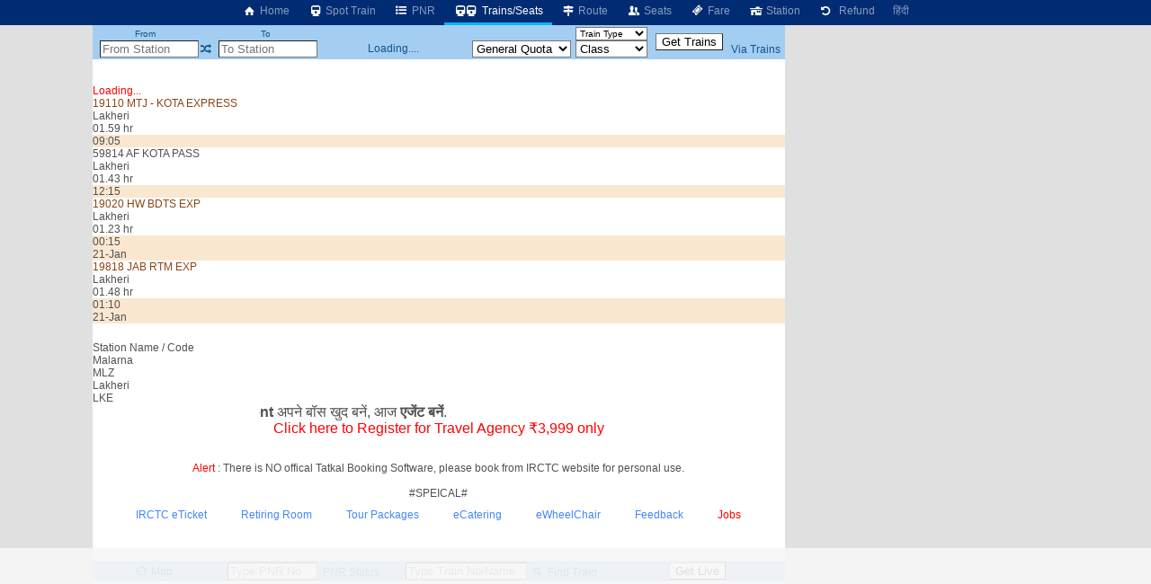

--- FILE ---
content_type: text/html; charset=utf-8
request_url: https://www.google.com/recaptcha/api2/aframe
body_size: 268
content:
<!DOCTYPE HTML><html><head><meta http-equiv="content-type" content="text/html; charset=UTF-8"></head><body><script nonce="FTLhD0kLB51PBiTOsDN31w">/** Anti-fraud and anti-abuse applications only. See google.com/recaptcha */ try{var clients={'sodar':'https://pagead2.googlesyndication.com/pagead/sodar?'};window.addEventListener("message",function(a){try{if(a.source===window.parent){var b=JSON.parse(a.data);var c=clients[b['id']];if(c){var d=document.createElement('img');d.src=c+b['params']+'&rc='+(localStorage.getItem("rc::a")?sessionStorage.getItem("rc::b"):"");window.document.body.appendChild(d);sessionStorage.setItem("rc::e",parseInt(sessionStorage.getItem("rc::e")||0)+1);localStorage.setItem("rc::h",'1768869095169');}}}catch(b){}});window.parent.postMessage("_grecaptcha_ready", "*");}catch(b){}</script></body></html>

--- FILE ---
content_type: text/plain; charset=UTF-8
request_url: https://cas.avalon.perfdrive.com/jsdata?
body_size: 86
content:
{"ssresp":"0","jsrecvd":"true","__uzmaj":"37af484a-7bf6-4f51-b84a-eb669f1fef8b","__uzmbj":"1768869089","__uzmcj":"304741046849","__uzmdj":"1768869089","jsbd2":"71e4784c-9162-1ecc-8654-7ac581ba2245"}

--- FILE ---
content_type: text/javascript
request_url: https://rumcdn.geoedge.be/63e6c705-6bd4-45dd-8dfa-e190f23ecdfb/grumi.js
body_size: 126299
content:
var grumiInstance = window.grumiInstance || { q: [] };
(function createInstance (window, document, options = { shouldPostponeSample: false }) {
	!function r(i,o,a){function s(n,e){if(!o[n]){if(!i[n]){var t="function"==typeof require&&require;if(!e&&t)return t(n,!0);if(c)return c(n,!0);throw new Error("Cannot find module '"+n+"'")}e=o[n]={exports:{}};i[n][0].call(e.exports,function(e){var t=i[n][1][e];return s(t||e)},e,e.exports,r,i,o,a)}return o[n].exports}for(var c="function"==typeof require&&require,e=0;e<a.length;e++)s(a[e]);return s}({1:[function(e,t,n){var r=e("./config.js"),i=e("./utils.js");t.exports={didAmazonWin:function(e){var t=e.meta&&e.meta.adv,n=e.preWinningAmazonBid;return n&&(t=t,!i.isEmptyObj(r.amazonAdvIds)&&r.amazonAdvIds[t]||(t=e.tag,e=n.amzniid,t.includes("apstag.renderImp(")&&t.includes(e)))},setAmazonParametersToSession:function(e){var t=e.preWinningAmazonBid;e.pbAdId=void 0,e.hbCid=t.crid||"N/A",e.pbBidder=t.amznp,e.hbCpm=t.amznbid,e.hbVendor="A9",e.hbTag=!0}}},{"./config.js":5,"./utils.js":24}],2:[function(e,t,n){var l=e("./session"),r=e("./urlParser.js"),m=e("./utils.js"),i=e("./domUtils.js").isIframe,f=e("./htmlParser.js"),g=e("./blackList").match,h=e("./ajax.js").sendEvent,o=".amazon-adsystem.com",a="/dtb/admi",s="googleads.g.doubleclick.net",e="/pagead/",c=["/pagead/adfetch",e+"ads"],d=/<iframe[^>]*src=['"]https*:\/\/ads.\w+.criteo.com\/delivery\/r\/.+<\/iframe>/g,u={};var p={adsense:{type:"jsonp",callbackName:"a"+ +new Date,getJsUrl:function(e,t){return e.replace("output=html","output=json_html")+"&callback="+t},getHtml:function(e){e=e[m.keys(e)[0]];return e&&e._html_},shouldRender:function(e){var e=e[m.keys(e)[0]],t=e&&e._html_,n=e&&e._snippet_,e=e&&e._empty_;return n&&t||e&&t}},amazon:{type:"jsonp",callbackName:"apstag.renderImp",getJsUrl:function(e){return e.replace("/admi?","/admj?").replace("&ep=%7B%22ce%22%3A%221%22%7D","")},getHtml:function(e){return e.html},shouldRender:function(e){return e.html}},criteo:{type:"js",getJsHtml:function(e){var t,n=e.match(d);return n&&(t=(t=n[0].replace(/iframe/g,"script")).replace(/afr.php|display.aspx/g,"ajs.php")),e.replace(d,t)},shouldRender:function(e){return"loading"===e.readyState}}};function y(e){var t,n=e.url,e=e.html;return n&&((n=r.parse(n)).hostname===s&&-1<c.indexOf(n.pathname)&&(t="adsense"),-1<n.hostname.indexOf(o))&&-1<n.pathname.indexOf(a)&&(t="amazon"),(t=e&&e.match(d)?"criteo":t)||!1}function v(r,i,o,a){e=i,t=o;var e,t,n,s=function(){e.src=t,h({type:"adfetch-error",meta:JSON.stringify(l.meta)})},c=window,d=r.callbackName,u=function(e){var t,n=r.getHtml(e),e=(l.bustedUrl=o,l.bustedTag=n,r.shouldRender(e));t=n,(t=f.parse(t))&&t.querySelectorAll&&(t=m.map(t.querySelectorAll("[src], [href]"),function(e){return e.src||e.href}),m.find(t,function(e){return g(e).match}))&&h({type:"adfetch",meta:JSON.stringify(l.meta)}),!a(n)&&e?(t=n,"srcdoc"in(e=i)?e.srcdoc=t:((e=e.contentWindow.document).open(),e.write(t),e.close())):s()};for(d=d.split("."),n=0;n<d.length-1;n++)c[d[n]]={},c=c[d[n]];c[d[n]]=u;var u=r.getJsUrl(o,r.callbackName),p=document.createElement("script");p.src=u,p.onerror=s,p.onload=function(){h({type:"adfetch-loaded",meta:JSON.stringify(l.meta)})},document.scripts[0].parentNode.insertBefore(p,null)}t.exports={shouldBust:function(e){var t,n=e.iframe,r=e.url,e=e.html,r=(r&&n&&(t=i(n)&&!u[n.id]&&y({url:r}),u[n.id]=!0),y({html:e}));return t||r},bust:function(e){var t=e.iframe,n=e.url,r=e.html,i=e.doc,o=e.inspectHtml;return"jsonp"===(e=p[y(e)]).type?v(e,t,n,o):"js"===e.type?(t=i,n=r,i=(o=e).getJsHtml(n),l.bustedTag=n,!!o.shouldRender(t)&&(t.write(i),!0)):void 0},checkAndBustFriendlyAmazonFrame:function(e,t){(e=e.defaultView&&e.defaultView.frameElement&&e.defaultView.frameElement.id)&&e.startsWith("apstag")&&(l.bustedTag=t)}}},{"./ajax.js":3,"./blackList":4,"./domUtils.js":8,"./htmlParser.js":13,"./session":21,"./urlParser.js":23,"./utils.js":24}],3:[function(e,t,n){var i=e("./utils.js"),o=e("./config.js"),r=e("./session.js"),a=e("./domUtils.js"),s=e("./jsUtils.js"),c=e("./methodCombinators.js").before,d=e("./tagSelector.js").getTag,u=e("./constants.js"),e=e("./natives.js"),p=e.fetch,l=e.XMLHttpRequest,m=e.Request,f=e.TextEncoder,g=e.postMessage,h=[];function y(e,t){e(t)}function v(t=null){i.forEach(h,function(e){y(e,t)}),h.push=y}function b(e){return e.key=r.key,e.imp=e.imp||r.imp,e.c_ver=o.c_ver,e.w_ver=r.wver,e.w_type=r.wtype,e.b_ver=o.b_ver,e.ver=o.ver,e.loc=location.href,e.ref=document.referrer,e.sp=r.sp||"dfp",e.cust_imp=r.cust_imp,e.cust1=r.meta.cust1,e.cust2=r.meta.cust2,e.cust3=r.meta.cust3,e.caid=r.meta.caid,e.scriptId=r.scriptId,e.crossOrigin=!a.isSameOriginWin(top),e.debug=r.debug,"dfp"===r.sp&&(e.qid=r.meta.qid),e.cdn=o.cdn||void 0,o.accountType!==u.NET&&(e.cid=r.meta&&r.meta.cr||123456,e.li=r.meta.li,e.ord=r.meta.ord,e.ygIds=r.meta.ygIds),e.at=o.accountType.charAt(0),r.hbTag&&(e.hbTag=!0,e.hbVendor=r.hbVendor,e.hbCid=r.hbCid,e.hbAdId=r.pbAdId,e.hbBidder=r.pbBidder,e.hbCpm=r.hbCpm,e.hbCurrency=r.hbCurrency),"boolean"==typeof r.meta.isAfc&&(e.isAfc=r.meta.isAfc,e.isAmp=r.meta.isAmp),r.meta.hasOwnProperty("isEBDA")&&"%"!==r.meta.isEBDA.charAt(0)&&(e.isEBDA=r.meta.isEBDA),r.pimp&&"%_pimp%"!==r.pimp&&(e.pimp=r.pimp),void 0!==r.pl&&(e.preloaded=r.pl),e.site=r.site||a.getTopHostname(),e.site&&-1<e.site.indexOf("safeframe.googlesyndication.com")&&(e.site="safeframe.googlesyndication.com"),e.isc=r.isc,r.adt&&(e.adt=r.adt),r.isCXM&&(e.isCXM=!0),e.ts=+new Date,e.bdTs=o.bdTs,e}function w(t,n){var r=[],e=i.keys(t);return void 0===n&&(n={},i.forEach(e,function(e){void 0!==t[e]&&void 0===n[e]&&r.push(e+"="+encodeURIComponent(t[e]))})),r.join("&")}function E(e){e=i.removeCaspr(e),e=r.doubleWrapperInfo.isDoubleWrapper?i.removeWrapperXMP(e):e;return e=4e5<e.length?e.slice(0,4e5):e}function j(t){return function(){var e=arguments[0];return e.html&&(e.html=E(e.html)),e.tag&&(e.tag=E(e.tag)),t.apply(this,arguments)}}e=c(function(e){var t;e.hasOwnProperty("byRate")&&!e.byRate||(t=a.getAllUrlsFromAllWindows(),"sample"!==e.r&&"sample"!==e.bdmn&&t.push(e.r),e[r.isPAPI&&"imaj"!==r.sp?"vast_content":"tag"]=d(),e.urls=JSON.stringify(t),e.hc=r.hc,e.vastUrls=JSON.stringify(r.vastUrls),delete e.byRate)}),c=c(function(e){e.meta=JSON.stringify(r.meta),e.client_size=r.client_size});function O(e,t){var n=new l;n.open("POST",e),n.setRequestHeader("Content-type","application/x-www-form-urlencoded"),n.send(w(t))}function A(t,e){return o=e,new Promise(function(t,e){var n=(new f).encode(w(o)),r=new CompressionStream("gzip"),i=r.writable.getWriter();i.write(n),i.close(),new Response(r.readable).arrayBuffer().then(function(e){t(e)}).catch(e)}).then(function(e){e=new m(t,{method:"POST",body:e,mode:"no-cors",headers:{"Content-type":"application/x-www-form-urlencoded","Accept-Language":"gzip"}});p(e)});var o}function T(e,t){p&&window.CompressionStream?A(e,t).catch(function(){O(e,t)}):O(e,t)}function _(e,t){r.hasFrameApi&&!r.frameApi?g.call(r.targetWindow,{key:r.key,request:{url:e,data:t}},"*"):T(e,t)}r.frameApi&&r.targetWindow.addEventListener("message",function(e){var t=e.data;t.key===r.key&&t.request&&(T((t=t.request).url,t.data),e.stopImmediatePropagation())});var I,x={};function k(r){return function(n){h.push(function(e){if(e&&e(n),n=b(n),-1!==r.indexOf(o.reportEndpoint,r.length-o.reportEndpoint.length)){var t=r+w(n,{r:!0,html:!0,ts:!0});if(!0===x[t]&&!(n.rbu||n.is||3===n.rdType||n.et))return}x[t]=!0,_(r,n)})}}let S="https:",C=S+o.apiUrl+o.reportEndpoint;t.exports={sendInit:s.once(c(k(S+o.apiUrl+o.initEndpoint))),sendReport:e(j(k(S+o.apiUrl+o.reportEndpoint))),sendError:k(S+o.apiUrl+o.errEndpoint),sendDebug:k(S+o.apiUrl+o.dbgEndpoint),sendStats:k(S+o.apiUrl+(o.statsEndpoint||"stats")),sendEvent:(I=k(S+o.apiUrl+o.evEndpoint),function(e,t){var n=o.rates||{default:.004},t=t||n[e.type]||n.default;Math.random()<=t&&I(e)}),buildRbuReport:e(j(b)),sendRbuReport:_,processQueue:v,processQueueAndResetState:function(){h.push!==y&&v(),h=[]},setReportsEndPointAsFinished:function(){x[C]=!0},setReportsEndPointAsCleared:function(){delete x[C]}}},{"./config.js":5,"./constants.js":6,"./domUtils.js":8,"./jsUtils.js":14,"./methodCombinators.js":16,"./natives.js":17,"./session.js":21,"./tagSelector.js":22,"./utils.js":24}],4:[function(e,t,n){var d=e("./utils.js"),r=e("./config.js"),u=e("./urlParser.js"),i=r.domains,o=r.clkDomains,e=r.bidders,a=r.patterns.wildcards;var s,p={match:!1};function l(e,t,n){return{match:!0,bdmn:e,ver:t,bcid:n}}function m(e){return e.split("").reverse().join("")}function f(n,e){var t,r;return-1<e.indexOf("*")?(t=e.split("*"),r=-1,d.every(t,function(e){var e=n.indexOf(e,r+1),t=r<e;return r=e,t})):-1<n.indexOf(e)}function g(e,t,n){return d.find(e,t)||d.find(e,n)}function h(e){return e&&"1"===e.charAt(0)}function c(c){return function(e){var n,r,i,e=u.parse(e),t=e&&e.hostname,o=e&&[e.pathname,e.search,e.hash].join("");if(t){t=[t].concat((e=(e=t).split("."),d.fluent(e).map(function(e,t,n){return n.shift(),n.join(".")}).val())),e=d.map(t,m),t=d.filter(e,function(e){return void 0!==c[e]});if(t&&t.length){if(e=d.find(t,function(e){return"string"==typeof c[e]}))return l(m(e),c[e]);var a=d.filter(t,function(e){return"object"==typeof c[e]}),s=d.map(a,function(e){return c[e]}),e=d.find(s,function(t,e){return r=g(d.keys(t),function(e){return f(o,e)&&h(t[e])},function(e){return f(o,e)}),n=m(a[e]),""===r&&(e=s[e],i=l(n,e[r])),r});if(e)return l(n,e[r],r);if(i)return i}}return p}}function y(e){e=e.substring(2).split("$");return d.map(e,function(e){return e.split(":")[0]})}t.exports={match:function(e,t){var n=c(i);return t&&"IFRAME"===t.toUpperCase()&&(t=c(o)(e)).match?(t.rdType=2,t):n(e)},matchHB:(s=c(e),function(e){var e=e.split(":"),t=e[0],e=e[1],e="https://"+m(t+".com")+"/"+e,e=s(e);return e.match&&(e.bdmn=t),e}),matchAgainst:c,matchPattern:function(t){var e=g(d.keys(a),function(e){return f(t,e)&&h(a[e])},function(e){return f(t,e)});return e?l("pattern",a[e],e):p},isBlocking:h,getTriggerTypes:y,removeTriggerType:function(e,t){var n,r=(i=y(e.ver)).includes(t),i=1<i.length;return r?i?(e.ver=(n=t,(r=e.ver).length<2||"0"!==r[0]&&"1"!==r[0]||"#"!==r[1]||(i=r.substring(0,2),1===(t=r.substring(2).split("$")).length)?r:0===(r=t.filter(function(e){var t=e.indexOf(":");return-1===t||e.substring(0,t)!==n})).length?i.slice(0,-1):i+r.join("$")),e):p:e}}},{"./config.js":5,"./urlParser.js":23,"./utils.js":24}],5:[function(e,t,n){t.exports={"ver":"0.1","b_ver":"0.5.480","blocking":true,"rbu":1,"rbuConfig":{"widget":{"widgetIcon":"[data-uri]","hoverText":"Report this Ad","backgroundColor":"#FFFFFF","fontColor":"#000000"},"popup":{"text":"What's wrong with this ad?","backgroundColor":"#FFFFFF","fontColor":"#000000","report":{"backgroundColor":"#3180F9","fontColor":"#FFFFFF"},"reasons":[{"label":"Contains Offensive Content","value":"OFFENSIVE"},{"label":"Deceptive or Misleading","value":"DECEPTIVE"},{"label":"Broken Ad","value":"BROKEN_AD"},{"label":"Other","value":"OTHER"}]},"thankYou":{"message":"Thank you for reporting this ad","backgroundColor":"#FFFFFF","fontColor":"#000000"}},"silentRbu":0,"signableHosts":[],"onRbu":1,"samplePercent":0,"debug":true,"accountType":"publisher","impSampleRate":0.003,"statRate":0.05,"apiUrl":"//gw.geoedge.be/api/","initEndpoint":"init","reportEndpoint":"report","statsEndpoint":"stats","errEndpoint":"error","dbgEndpoint":"debug","evEndpoint":"event","filteredAdvertisersEndpoint":"v1/config/filtered-advertisers","rdrBlock":true,"ipUrl":"//rumcdn.geoedge.be/grumi-ip.js","altTags":[],"hostFilter":[],"maxHtmlSize":0.4,"reporting":true,"advs":{},"creativeWhitelist":{},"heavyAd":false,"cdn":"cloudfront","domains":{"moc.sm-tniopxda.4v-tsaesu-btr":"1#1:64511","oi.citamdib.201sda":"1#1:64511","ecaps.zkzr24vbli":"1#1:64511","kni.niw2niw":"1#1:64511","pot.063htapecart":"1#1:64511","ten.hcetiaor.gnikcart":"1#1:64511","moc.snalperacidem5202":"1#1:64511","moc.dib-yoj.ed-pmi-vda":"1#1:64511","teb.knilynit.ndc.z":"1#1:64511","knil.ppa.ifos":"1#1:64511","tser.zividtnevs":"1#1:64511","tser.muehrrganu":"1#1:64511","tser.nargsrednu":"1#1:64511","moc.laicifo-063tnioj.www":"1#1:64511","etis.lativnredom.www":"1#1:64511","tser.pohszivnif":"1#1:64511","gro.pohsymsti":"1#1:64511","gro.noixenif":"1#1:64511","moc.abivaveker":"1#1:64511","ofni.jqbsnodnem":"1#1:64511","oi.bew24.arativ":"1#1:64511","ppa.yfilten.af116cde-62959091106202-taigalp-eralfduolc":"1#1:64511","moc.sulpohrap":"1#1:64511","ten.swodniw.eroc.bew.91z.1uyynolkim":"1#1:64511","moc.sdnertehthctam":"1#1:64511","cc.88pivtt":"1#1:64511","etis.akoagirakih-ogib":"1#1:64511","moc.ecnerefnocgnitekramdnaselasnhs":"1#1:64511","ur.rac-rks":"1#1:64511","rb.moc.7nlatrop.omorpnoidua":"1#1:64511","tser.ercesttorg":"1#1:64511","enilno.yotybbuc":"1#1:64511","etis.egdirevird":"1#1:64511","etis.rocedelytsefil":"1#1:64511","ppa.yfilten.f5214b16-93048091106202-taigalp-eralfduolc":"1#1:64511","ppa.yfilten.fa2e73a0-25248091106202-taigalp-eralfduolc":"1#1:64511","moc.latrophcetegdirb.gjfe8e37ccbuh8qmvm5d":"1#1:64511","moc.ycnegabuetisgolb":"1#1:64511","tser.obihcsafni":"1#1:64511","zyx.xinrevap":"1#1:64511","tser.effackris":"1#1:64511","etis.rovalfemoh":"1#1:64511","evil.dleihsbewwenerwoncp":"1#1:64511","ppa.yfilten.ec5b3634-24757091106202-taigalp-eralfduolc":"1#1:64511","moc.fskistul":"1#1:64511","ten.swodniw.eroc.bew.31z.cruuganuu":"1#1:64511","su.troperlartuen":"1#1:64511","ten.swodniw.eroc.bew.31z.7110913033e3033e3033e":"1#1:64511","moc.sdhvkcr":"1#1:64511","moc.tfiarkoib":"1#1:64511","tser.icarfdiulf":"1#1:64511","tser.solodetrap":"1#1:64511","tser.onargarvos":"1#1:64511","etis.snoitailiffa.ipa":"1#1:64511","moc.kpaquos":"1#1:64511","zyx.emulov-hsac":"1#1:64511","zyx.noitucexe-hsac":"1#1:64511","ur.niaga-hsaw":"1#1:64511","su.robrahaedi":"1#1:64511","moc.srethguadfoebirt":"1#1:64511","moc.decnyselif.www":"1#1:64511","moc.eripsniyruj.www":"1#1:64511","orp.rednefed-jxcm.g7josf37cffanak04m5d":"1#1:64511","tser.zlifsmulla":"1#1:64511","tser.occarhprom":"1#1:64511","uci.dartmuelortep.trats":"1#1:64511","moc.enozyrevocsiddnadaer":"1#1:64511","orp.lddasfonom":"1#1:64511","moc.enozelibomtrams":"1#1:64511","moc.xinif-hsac":"1#1:64511","pohs.2011-oaciutitser-ortsiger":"1#1:64511","ofni.prw-legne":"1#1:64511","moc.rfkainamofni":"1#1:64511","oi.bew24.anora":"1#1:64511","moc.buhzzubdar.apl":"1#1:64511","us.oyarqx":"1#1:64511","tser.acnirrubba":"1#1:64511","moc.ti.erocdnefed":"1#1:64511","moc.lbngwqdk":"1#1:64511","tser.gillaepoir":"1#1:64511","ten.setisbeweruza.10-aisatsae.aeedgckcbh0erdna-vcxsdgfhgjjk":"1#1:64511","moc.xxamomemorp":"1#1:64511","moc.oystekram.segap":"1#1:64511","ppa.yfilten.f9fab54b-45518091106202-taigalp-eralfduolc":"1#1:64511","moc.ksatewdaer":"1#1:64511","ni.oc.yfirevnamuh.g6imce37ccbuh08h5n5d":"1#1:64511","ur.3gdpd":"1#1:64511","moc.ppaeerfytinifni.potneuq":"1#1:64511","kcilc.naelusib.ue":"1#1:64511","gro.senildaehhtlaeh":"1#1:64511","ten.dferuza.10z.xafewf3eed7dxbdd-vic":"1#1:64511","ur.ffoknit.ndc-tenartxe":"1#1:64511","moc.ecarsussap.347965-tsetal":"1#1:64511","moc.oeevo.sda.401sda":"1#1:64511","eniw.tropbewlausac":"1#1:64511","ur.trcpcsd.rc":"1#1:64511","zyx.ubdstr":"1#1:64511","moc.qqniamodniamod":"1#1:64511","ofni.og7etadpu":"1#1:64511","moc.sr1m":"1#1:64511","ten.tnorfduolc.a7ftfuq9zux42d":"1#1:64511","moc.daeha-tseb":"1#1:64511","moc.300ygolonhcet-gnivres.krt":"1#1:64511","moc.noitaunitnocgnipoordelttek":"1#1:64511","moc.sdaderk":"1#1:64511","moc.oitesiw.tlasknip":"1#1:64511","ur.qnfdt":"1#1:64511","tser.romemrbmit":"1#1:64511","tser.dnuoshglav":"1#1:64511","tser.acracragnu":"1#1:64511","tser.segidohsnu":"1#1:64511","moc.eslupesworbitnegavurt.r3qw":"1#1:64511","moc.wqurpfig-selirrebdliw":"1#1:64511","moc.ppaegdirbpansximatsni.m2zz":"1#1:64511","ppa.naecolatigidno.yqy9y-riaper-gnifoor":"1#1:64511","moc.slaedteltuowbb.www":"1#1:64511","gro.roxevtessa":"1#1:64511","moc.pihsrepelgguolb":"1#1:64511","moc.esir-revelc":"1#1:64511","ppa.naecolatigidno.lim2k-ppa-surlaw":"1#1:64511","ppa.yfilten.a3e312c8-21959091106202-taigalp-eralfduolc":"1#1:64511","ppa.yfilten.fbdeb2a6-32200191106202-taigalp-eralfduolc":"1#1:64511","ppa.naecolatigidno.5hw27-2-ppa-daehremmah":"1#1:64511","ten.swodniw.eroc.bew.91z.1uyynolkimes":"1#1:64511","enilno.okipniw":"1#1:64511","tser.icapoelrab":"1#1:64511","tser.opsidicsab":"1#1:64511","tser.uqenitnauq":"1#1:64511","etis.etiusqbb":"1#1:64511","etis.egdirtfihs":"1#1:64511","zyx.larrocardnola":"1#1:64511","moc.tseblennahcwon":"1#1:64511","ofni.yssruk-ia":"1#1:64511","moc.sthgil-stroper-daer":"1#1:64511","ppa.naecolatigidno.gualp-ppa-hsifdlog":"1#1:64511","pohs.elastoobdnalrebmit-su":"1#1:64511","erots.pohsraey02yppah":"1#1:64511","cc.350lpaport":"1#1:64511","moc.ledomnoisivgolb.apl":"1#1:64511","moc.dleifetihw-mossolb-secapsefilardniham":"1#1:64511","moc.esnefedtsohgduolc":"1#1:64511","nuf.semagecaps.nptorf":"1#1:64511","erots.recosstebnuf":"1#1:64511","moc.suosfig":"1#1:64511","dlrow.tneliiroxew":"1#1:64511","zyx.fitarapmocel":"1#1:64511","moc.tsezvul":"1#1:64511","moc.zmolk":"1#1:64511","moc.egarevoctifenebpleh":"1#1:64511","golb.eruphtlaeheht":"1#1:64511","zyx.tuokaerb-hsac":"1#1:64511","moc.cllgnitniapgnihsawerusserpnotlef":"1#1:64511","ur.loohcs-enirambus":"1#1:64511","ur.retsam-hcetforp":"1#1:64511","moc.ailateprion":"1#1:64511","ten.swodniw.eroc.bolb.zfnjoohhejpnkfshqddk6103":"1#1:64511","su.swenweivraelc":"1#1:64511","tser.ttortacsid":"1#1:64511","tser.ccobsartni":"1#1:64511","tser.cidarapmir":"1#1:64511","moc.cllwowstif.yreviled":"1#1:64511","moc.knilp-lngr-sduht":"1#1:64511","ppa.yfilten.0ccaf961-85348091106202-taigalp-eralfduolc":"1#1:64511","latigid.tesatad-hsac":"1#1:64511","ur.ycamitnituoba":"1#1:64511","pohs.tawehcla":"1#1:64511","moc.orpsudilav":"1#1:64511","moc.abuzusayog":"1#1:64511","moc.reffoedargpuhtab":"1#1:64511","moc.gusek.airotiv":"1#1:64511","pohs.reffo-retniw.6202":"1#1:64511","moc.noitulrednel":"1#1:64511","tser.lauqsokuel":"1#1:64511","enilno.vjfrk":"1#1:64511","etis.nevowtfird":"1#1:64511","enilno.uxupurerepulater":"1#1:64511","pot.gnittrow":"1#1:64511","eno.draobhsad-eulb":"1#1:64511","gnitekram.scitilanaoes":"1#1:64511","ppa.yfilten.5dbedec3-02908091106202-taigalp-eralfduolc":"1#1:64511","ku.reyalp-wen.www":"1#1:64511","moc.swenssolthgiewteg":"1#1:64511","moc.ur.kculagem":"1#1:64511","moc.cisloot.sj":"1#1:64511","zyx.vdaelacs.rkcrt":"1#1:64511","moc.xmznel.2s":"1#1:64511","ved.tpgyad":"1#1:64511","moc.gnifrus-tsaf":"1#1:64511","moc.oeevo.sda.201sda":"1#1:64511","ten.etaberteg.c8ix4":"1#1:64511","enilno.kcartgma.kcart":"1#1:64511","ofni.niahcruoy.70624-deef":"1#1:64511","moc.enohcetndc":"1#1:64511","moc.esecivrestlob.gnikcart":"1#1:64511","tser.adoszarts":"1#1:64511","moc.tfosenivgatoodikiw.aent":"1#1:64511","tser.sednuabirt":"1#1:64511","pohs.orp3jw.www":"1#1:64511","ppa.naecolatigidno.yuzxy-erac-lortnoc-tsep":"1#1:64511","orp.repotnakres":"1#1:64511","orp.ockukuh":"1#1:64511","moc.ytrld":"1#1:64511","ppa.yfilten.a1228cda-52100191106202-taigalp-eralfduolc":"1#1:64511","ppa.yfilten.808712bb-05100191106202-taigalp-eralfduolc":"1#1:64511","latigid.mrofpeed":"1#1:64511","moc.buhenilidem.apl":"1#1:64511","moc.laudividnikle":"1#1:64511","moc.sdnufkapmoc":"1#1:64511","tser.irttanossa":"1#1:64511","moc.ppaegdirbpansximatsni.pjrg":"1#1:64511","orp.ottosccoer":"1#1:64511","moc.kcolmaes":"1#1:64511","etis.mooldnaexul":"1#1:64511","gro.reggolbi.emohoeg":"1#1:64511","moc.yliadssenlleworuen":"1#1:64511","ppa.yfilten.eb3d6046-55048091106202-taigalp-eralfduolc":"1#1:64511","moc.ppaukoreh.6a2cfc976c07-5bew-hsif-rats":"1#1:64511","moc.ppaukoreh.079b09f0a734-15343-dnalsi-dedraug":"1#1:64511","moc.latrophcetegdirb.0ef9je37ccbuhoiqan5d":"1#1:64511","zyx.jhsenak":"1#1:64511","tser.obbirerune":"1#1:64511","tser.gelidorbmi":"1#1:64511","tser.retnimyalp":"1#1:64511","tser.fnocstrebs":"1#1:64511","tser.ratirnorgs":"1#1:64511","tser.elevszercs":"1#1:64511","etis.moolbdnaraeg":"1#1:64511","etis.rettalpemoh":"1#1:64511","moc.mnibkcotsia":"1#1:64511","moc.orpreplehesoculg.htlaeh":"1#1:64511","ppa.yfilten.83590cc5-92421191106202-taigalp-eralfduolc":"1#1:64511","moc.ometelteem":"1#1:64511","moc.buhesruok":"1#1:64511","zyx.rotacidni-hsac":"1#1:64511","su.swenepocsgnidnert":"1#1:64511","wocsom.ymedacarebyc":"1#1:64511","moc.draugllawlatigid.gb60hd37ccbuhgsd5m5d":"1#1:64511","orp.dohodorp":"1#1:64511","ni.oc.kcilctobor.0stbkd37ccbuh0969m5d":"1#1:64511","dfc.su-em-raen-aps-ydob":"1#1:64511","tser.ccoiclacic":"1#1:64511","tser.orpmimitpo":"1#1:64511","tser.rpsidhcips":"1#1:64511","tser.edneblhats":"1#1:64511","dlrow.oviteitonelu":"1#1:64511","zyx.puorg-sotarts.xart":"1#1:64511","enilno.yhtlaeh-nitaleg":"1#1:64511","moc.sfresurt":"1#1:64511","pohs.llawbewdedraug":"1#1:64511","ecaps.oyrnips":"1#1:64511","sbs.tolsnozama":"1#1:64511","tser.tagirtumma":"1#1:64511","em.tcetorpecived":"1#1:64511","moc.arexitnalemivaro":"1#1:64511","moc.sagaznesereviv":"1#1:64511","moc.tsohaidemvrs":"1#1:64511","orp.sknilssecca.xtr":"1#1:64511","ten.swodniw.eroc.bew.61z.jjhhseea":"1#1:64511","ppa.naecolatigidno.lmwym-ppa-retsyo":"1#1:64511","moc.htlaehsnem-emirp":"1#1:64511","gro.etisehcin.arativ":"1#1:64511","etis.agru.www":"1#1:64511","moc.buhzzubdar":"1#1:64511","pohs.ijdol":"1#1:64511","moc.spg109":"1#1:64511","orp.lapietwr":"1#1:64511","ni.oc.yfirevnamuh.0vnjnd37ccbuh8hafm5d":"1#1:64511","niw.e889":"1#1:64511","su.yenomfoyaweht.remotsuc":"1#1:64511","oi.sppareniatnoceruza.tsaenapaj.44fe05fe-ffilcelbaeerga.h5uenewrociu":"1#1:64511","moc.hpmocedael":"1#1:64511","orp.buhtylana.ffa":"1#1:64511","pot.edondib.buekrt":"1#1:64511","moc.musuw.ndc":"1#1:64511","moc.pohscitatseht.t":"1#1:64511","oi.citamdib.611sda":"1#1:64511","orp.peewseruces":"1#1:64511","ten.tnorfduolc.oemwngu0ijm12d":"1#1:64511","oi.citamdib.91sda":"1#1:64511","ofni.htaprider.3su-og":"1#1:64511","oi.citamdib.711sda":"1#1:64511","moc.tsez-ocip":"1#1:64511","moc.danosiof.st":"1#1:64511","ofni.htaprider.9su-og":"1#1:64511","ur.80idern":"1#1:64511","tser.oropshpmys":"1#1:64511","moc.latrophtlaehdetsurt.www":"1#1:64511","moc.ppaukoreh.c00091b0e559-47543-llota-etinifni":"1#1:64511","ppa.naecolatigidno.yhpiz-retsamagoy":"1#1:64511","orp.toocsotomss":"1#1:64511","zyx.7eaorrinar":"1#1:64511","ppa.yfilten.40400d11-31100191106202-taigalp-eralfduolc":"1#1:64511","pj.eivom-namgninnur-eht":"1#1:64511","moc.niwtebtabo":"1#1:64511","moc.88nipsorom":"1#1:64511","ten.senildaehhtlaeh.ua":"1#1:64511","moc.wolftifeb":"1#1:64511","tser.ofsofatnoc":"1#1:64511","tser.etnicrdnam":"1#1:64511","etis.lidmanop":"1#1:64511","pohs.tfigdnayot":"1#1:64511","moc.golbotsevol.onaimo":"1#1:64511","moc.trayevel":"1#1:64511","moc.uasdrawerhsalf":"1#1:64511","etis.tfela-solcyc-llip":"1#1:64511","moc.enozlumrofhcet.apl":"1#1:64511","orp.dacasnocnif":"1#1:64511","evil.kuytirucesevitcacp":"1#1:64511","zn.oc.sreirracenryb.www":"1#1:64511","bulc.niwrbb.www":"1#1:64511","tser.hcarbgreme":"1#1:64511","ecaps.hsiledaj.fni":"1#1:64511","etis.eracfrutemoh":"1#1:64511","bulc.tsopniam":"1#1:64511","moc.etageledroferiugcm":"1#1:64511","moc.utasrebokoj":"1#1:64511","ten.swodniw.eroc.bew.31z.yradnoces-6110913033e3033e3033e":"1#1:64511","ten.romradoolb":"1#1:64511","tser.amroftraoc":"1#1:64511","tser.iccusodlio":"1#1:64511","tser.romirrerno":"1#1:64511","gro.weivsucof.www":"1#1:64511","mac.bebnvvnr":"1#1:64511","uci.daerps-hsac":"1#1:64511","moc.uroferacotua":"1#1:64511","tser.auqcarudoi":"1#1:64511","tser.ilgimnocir":"1#1:64511","pohs.otnevsi":"1#1:64511","moc.zsobiv":"1#1:64511","moc.slaedregiflihymmot":"1#1:64511","moc.remagehtnai":"1#1:64511","skcor.ymedacamumitpo.www":"1#1:64511","orp.rgnirvoraj":"1#1:64511","ppa.yfilten.4726b52f-42448091106202-taigalp-eralfduolc":"1#1:64511","moc.snanif-hsac":"1#1:64511","moc.ledomnoisivgolb":"1#1:64511","ofni.orpscitylana":"1#1:64511","enilno.ozpin":"1#1:64511","moc.esabecruoshtlaeh":"1#1:64511","latigid.xemep-esrup":"1#1:64511","enilno.sgabdnahetot":"1#1:64511","moc.lartnecyliadndnert.71":"1#1:64511","tser.ammarpocca":"1#1:64511","tser.ropiderpir":"1#1:64511","enilno.ssenippahfosterces":"1#1:64511","moc.hguonaswap":"1#1:64511","erots.yxalagpohshtolc":"1#1:64511","evil.68qb7":"1#1:64511","pj.elaselohwuojiloj":"1#1:64511","evil.sllawnajortitna":"1#1:64511","moc.sgtke.ndc":"1#1:64511","moc.aidemlatigidytiliga.4v-ue-btr":"1#1:64511","moc.esuohecipscitamora":"1#1:64511","moc.ecarsussap.441075-tsetal":"1#1:64511","ten.tnorfduolc.64pgc8xmtcuu1d":"1#1:64511","ofni.htaprider.4su-og":"1#1:64511","zyx.daibompxe":"1#1:64511","pot.buhrider":"1#1:64511","moc.8831agem":"1#1:64511","cc.daol-lmth.5":"1#1:64511","zyx.kutal-5mrex":"1#1:64511","moc.rednerno.xeladnalpeews":"1#1:64511","tser.zinisimret":"1#1:64511","ten.611166bm.www":"1#1:64511","orp.euqitamuenp-deeps":"1#1:64511","etis.esrevspohs":"1#1:64511","ppa.yfilten.26791cf9-00300191106202-taigalp-eralfduolc":"1#1:64511","orp.iadosaudnu":"1#1:64511","ecaps.cilrebaforp":"1#1:64511","moc.808tnithserf":"1#1:64511","ten.swodniw.eroc.bolb.ziterxkunvebblpcnfhd5203":"1#1:64511","moc.oemoxqua":"1#1:64511","moc.edstoorerup":"1#1:64511","tser.inogaaccar":"1#1:64511","etis.avonrepus-ogib":"1#1:64511","etis.sepicerfodlrow":"1#1:64511","etis.nedeoiduts":"1#1:64511","etis.tnalpexul":"1#1:64511","gro.reggolbi.airotserp":"1#1:64511","moc.xyk-ragus":"1#1:64511","ten.thcokeffehc":"1#1:64511","gro.42rogiv-nedlog":"1#1:64511","ur.ksmsucricorp":"1#1:64511","moc.xf-tahc":"1#1:64511","moc.spuetirwcesofni":"1#1:64511","ni.oc.setagtcennoc.gqpscd37ccbuh8eg2m5d":"1#1:64511","moc.sgnikcarteulb.01lkcilc":"1#1:64511","moc.kniledonhcet.gon4ld37ccbuh8rham5d":"1#1:64511","tser.arposguffe":"1#1:64511","tser.orwnuacsue":"1#1:64511","orp.revatlordi":"1#1:64511","kcilc.setneilc-sosiva.acnaruges":"1#1:64511","etis.artpin":"1#1:64511","etis.tivrutan":"1#1:64511","moc.teidloxevirt":"1#1:64511","moc.elas-seohsscisa.www":"1#1:64511","ppa.yfilten.fa61a752-31008091106202-taigalp-eralfduolc":"1#1:64511","gro.taerg-si.anora":"1#1:64511","evil.kuderucessecivrescp":"1#1:64511","ur.mam-latrop":"1#1:64511","pot.amla-reteew-stiaw":"1#1:64511","moc.desutaesatidneb":"1#1:64511","moc.noskcirekcire":"1#1:64511","uoyc.81swenyraunaj":"1#1:64511","moc.cirtemdiarfatnemeriter":"1#1:64511","tser.rettucopac":"1#1:64511","enilno.htlaehcylg":"1#1:64511","moc.sbalsoilehartun":"1#1:64511","tser.erffaweton":"1#1:64511","moc.xwlfngised.apl":"1#1:64511","moc.sulpamenicbara.am":"1#1:64511","ten.swodniw.eroc.bew.31z.c4x42asac":"1#1:64511","etis.eslupxirhtea":"1#1:64511","ved.segap.i31-3op.39757d82":"1#1:64511","moc.esiwsucofeht":"1#1:64511","moc.sucoftcideneb":"1#1:64511","tser.nicnimasid":"1#1:64511","tser.zobbamusid":"1#1:64511","tser.modirotri":"1#1:64511","etis.aroxei":"1#1:64511","ppa.yfilten.435bb775-13448091106202-taigalp-eralfduolc":"1#1:64511","moc.yrotsnamowssenlew.xm-xaluco":"1#1:64511","moc.omajoweluyug":"1#1:64511","moc.sbojppv":"1#1:64511","secivres.dedaolnwod":"1#1:64511","enilno.xyrokrad":"1#1:64511","tser.tasiretnnek":"1#1:64511","tser.utnupaznir":"1#1:64511","moc.decwwir":"1#1:64511","etis.sgnidaerpot":"1#1:64511","moc.enozesir-hcet":"1#1:64511","moc.tsorf-neerg":"1#1:64511","ten.xet-ahpla":"1#1:64511","pohs.relootbewgnitsal":"1#1:64511","ppa.yfilten.cbc4cc-reivihtip-gnilkraps":"1#1:64511","kcilc.gniniart-hsac":"1#1:64511","ni.oc.yfirevnamuh.g7p4ce37ccbuh0f15n5d":"1#1:64511","kcilc.artyv":"1#1:64511","ur.ecalpcitehtse":"1#1:64511","enilno.dnimlacigol.4v-tsaesu-btr":"1#1:64511","moc.sesulplexip.tsaesu-btr":"1#1:64511","pohs.ynnusolleh":"1#1:64511","ofni.htaprider.rtluv-og":"1#1:64511","pohs.drawerxdoof":"1#1:64511","ten.tnorfduolc.hdr30wt8ptlk1d":"1#1:64511","ofni.htaprider.5su-og":"1#1:64511","au.777":"1#1:64511","ten.eralgda.enigne.3ettemocda":"1#1:64511","moc.6ndcmb.ndc":"1#1:64511","moc.sgtvo.ndc":"1#1:64511","moc.xdanoev.10-xda":"1#1:64511","ofni.htaprider.2su-og":"1#1:64511","niw.b27ocnip":"1#1:64511","niw.c34ocnip":"1#1:64511","moc.semagcpnatit":"1#1:64511","sotua.ecnarusni-egarevoc-elibomotua-paehc.www":"1#1:64511","moc.bewramuktikna":"1#1:64511","moc.volgapi":"1#1:64511","enilno.renroclaem":"1#1:64511","ur.sixeniard":"1#1:64511","tser.levajsuroc":"1#1:64511","tser.uorcsedurp":"1#1:64511","enilno.otseryortas":"1#1:64511","etis.xavonraeg":"1#1:64511","etis.etakaknab":"1#1:64511","etis.uiuoy":"1#1:64511","oi.bew24.onaimo":"1#1:64511","ppa.naecolatigidno.kpcw3-ppa-hsifknom":"1#1:64511","kcilc.cigolket":"1#1:64511","ppa.yfilten.4d0f5837-00148091106202-taigalp-eralfduolc":"1#1:64511","ur.98sedoa":"1#1:64511","moc.ppaukoreh.465f7831ee49-1bew-hsif-rats":"1#1:64511","ten.swodniw.eroc.bew.31z.yradnoces-5110913033e3033e3033e":"1#1:64511","moc.02hpgnik":"1#1:64511","moc.elas-rokleahcim":"1#1:64511","tser.tigidtisop":"1#1:64511","tser.iriuqaplas":"1#1:64511","moc.ppaukoreh.9de34946f6f0-rocedlerua":"1#1:64511","orp.lfaeltitna":"1#1:64511","ur.luanrabmis-ofni":"1#1:64511","moc.oareverbosabias":"1#1:64511","ym.supmylofoosetag":"1#1:64511","tser.levafibbos":"1#1:64511","erots.orpnekot":"1#1:64511","zyx.repleh-efil-looc":"1#1:64511","moc.ydecul":"1#1:64511","moc.emerfulfer":"1#1:64511","moc.a6202dni":"1#1:64511","ur.sufrac":"1#1:64511","moc.ymedacatifssorcmaet":"1#1:64511","etis.uuuotian":"1#1:64511","moc.zzajmrk":"1#1:64511","tser.hacedneped":"1#1:64511","tser.ezlabetnom":"1#1:64511","tser.retehimrym":"1#1:64511","ed.eysah":"1#1:64511","ppa.naecolatigidno.8ad7l-ppa-yargnits":"1#1:64511","zyx.seyadotsruoysti":"1#1:64511","moc.llasdnertefiltrams":"1#1:64511","moc.ogajkinakem":"1#1:64511","enilno.okovokivevapoz":"1#1:64511","gro.buhrenrubtaf.teid":"1#1:64511","tser.dnihgauqca":"1#1:64511","tser.trabaanayc":"1#1:64511","moc.sdniflufesuwen.pl":"1#1:64511","ten.rf-wobil":"1#1:64511","etis.emhtiwdoofekam":"1#1:64511","moc.staerternavlis":"1#1:64511","ten.seuqiremunel":"1#1:64511","moc.daerdnasweiver.apl":"1#1:64511","zyx.erotsadarp":"1#1:64511","ku.oc.enizagamsrevolgod":"1#1:64511","moc.lf052acirema":"1#1:64511","sbs.apicagofajap":"1#1:64511","moc.ihzoagdq":"1#1:64511","moc.tjf19":"1#1:64511","pohs.hcetiaor.ndc":"1#1:64511","ten.dferuza.10z.metg5hyevhdfuead-yrc":"1#1:64511","moc.btrosdaeuh.4v-tsaesu-btr":"1#1:64511","moc.btrtnenitnoctniop":"1#1:64511","orp.pophsup":"1#1:64511","moc.lessuoreicul":"1#1:64511","moc.3ta3rg-os":"1#1:64511","ecaps.bewpot":"1#1:64511","moc.pezpmjcm":"1#1:64511","ved.segap.avatrekcolbda":"1#1:64511","kcilc.naelusib":"1#1:64511","niw.g33ocnip":"1#1:64511","orp.asuorihcat":"1#1:64511","ur.fwfyx":"1#1:64511","evil.a861kl.www":"1#1:64511","etis.toprehrab":"1#1:64511","ppa.naecolatigidno.ndg47-hcetirganuahs":"1#1:64511","zyx.nalanasmok":"1#1:64511","uci.noitomdliub":"1#1:64511","ppa.yfilten.a79c8b62-93100191106202-taigalp-eralfduolc":"1#1:64511","moc.tnegaecnarusniva.www":"1#1:64511","tser.tsaiptorra":"1#1:64511","tser.nocafmeloc":"1#1:64511","tser.aroifesreh":"1#1:64511","tser.urbbatamuh":"1#1:64511","moc.enozakaepngised.apl":"1#1:64511","tser.coridemuam":"1#1:64511","tser.vopmitilem":"1#1:64511","moc.sunob-ezirp":"1#1:64511","etis.hsurrotom":"1#1:64511","ppa.yfilten.49a2fe8a-60148091106202-taigalp-eralfduolc":"1#1:64511","ppa.yfilten.444a2e83-35159091106202-taigalp-eralfduolc":"1#1:64511","ppa.yfilten.99da6491-15441191106202-taigalp-eralfduolc":"1#1:64511","moc.buhrewot-bew.apl":"1#1:64511","moc.ecapsdlobswen":"1#1:64511","tser.eppobinae":"1#1:64511","tser.fikocaipmi":"1#1:64511","moc.gnisitrevdavitciderp":"1#1:64511","moc.sgnivas-negtxen":"1#1:64511","ten.swodniw.eroc.bew.34z.unoitapoo":"1#1:64511","moc.inisid-amuc-raseb-gnanem":"1#1:64511","etis.xilraeh":"1#1:64511","bulc.buh-feiler-idep":"1#1:64511","ni.oc.setagtcennoc.gcsmbd37ccbuh8ng1m5d":"1#1:64511","tser.abatscavib":"1#1:64511","dlrow.redisniia.swen-ku":"1#1:64511","moc.llawesnefedlatigid.gla66e37ccbuh0p4sm5d":"1#1:64511","moc.anutednolb":"1#1:64511","enilno.armod":"1#1:64511","moc.iliij001.www":"1#1:64511","etis.evrevlaryp":"1#1:64511","ur.ymedacarotkeps":"1#1:64511","su.elavetinarg":"1#1:64511","ten.ainak":"1#1:64511","erots.xilniw":"1#1:64511","tser.ossarsumma":"1#1:64511","tser.evsidskra":"1#1:64511","tser.oppalletni":"1#1:64511","tser.litimirfni":"1#1:64511","tser.malhcurtsi":"1#1:64511","tser.lasavuidom":"1#1:64511","enilno.univonilovamilil":"1#1:64511","uoyc.uchuhcetiem.www":"1#1:64511","ofni.ailaveron":"1#1:64511","moc.bewtibrosaidem":"1#1:64511","moc.zavahifazah":"1#1:64511","moc.bet-ih":"1#1:64511","gro.draob-ym.potneuq":"1#1:64511","ppa.naecolatigidno.8uze2-ppa-laroc":"1#1:64511","moc.zibnif-hsac":"1#1:64511","ppa.yfilten.772e40a9-53900191106202-taigalp-eralfduolc":"1#1:64511","gro.uoysekil.onaimo":"1#1:64511","moc.su.edoc-omorp-teboor":"1#1:64511","moc.stposop":"1#1:64511","moc.spitsgnivasyliad":"1#1:64511","tser.gerpstomed":"1#1:64511","kcilc.dnalwor":"1#1:64511","etis.erehpsetingi":"1#1:64511","etis.zcemia":"1#1:64511","ppa.yfilten.fe67acd1-43218091106202-taigalp-eralfduolc":"1#1:64511","moc.spitnoitcetorpecived.77":"1#1:64511","moc.lutnam-ikohnapot":"1#1:64511","ur.cisumpasa":"1#1:64511","ofni.htaprider.2ue-og":"1#1:64511","moc.ketuz-mivah.3rt":"1#1:64511","moc.gnifrus-tsaf.psd":"1#1:64511","moc.osuogooed.nemhenba":"1#1:64511","enilno.dnimlacigol.tsaesu-btr":"1#1:64511","moc.gnidemdevlohp":"1#1:64511","oi.citamdib.502sda":"1#1:64511","moc.gatbm.ndc":"1#1:64511","gs.pnf":"1#1:64511","moc.ndcsca":"1#1:64511","moc.tnetnoc-xepa":"1#1:64511","niw.t90ocnip":"1#1:64511","pohs.oznni":"1#1:64511","enilno.qnfdt":"1#1:64511","tser.olsidtmraw":"1#1:64511","moc.ppaukoreh.fc23075ca3db-rocedarron":"1#1:64511","moc.ppaukoreh.f8ca3a67866d-buhivorua":"1#1:64511","pohs.wtoudoudip":"1#1:64511","moc.tiforp-noznif":"1#1:64511","moc.enoz-niargdaer.apl":"1#1:64511","ten.swodniw.eroc.bolb.aruvvnonmeefpsijanhd2103":"1#1:64511","gs.egnellahcand":"1#1:64511","ur.ecilrebaf":"1#1:64511","moc.kayaknitsa":"1#1:64511","tser.mospiannoc":"1#1:64511","moc.ededyppah":"1#1:64511","moc.buhewotbew.apl":"1#1:64511","dfc.2gtmpivskcul":"1#1:64511","moc.newkcab":"1#1:64511","ppa.yfilten.ddfb167d-92148091106202-taigalp-eralfduolc":"1#1:64511","moc.yadottsebtsacdaorb":"1#1:64511","ppa.yfilten.6d5d245b-25759091106202-taigalp-eralfduolc":"1#1:64511","moc.daerdnasweiver":"1#1:64511","etis.tsercxyrov":"1#1:64511","ur.nialnoanaylsenzibbf":"1#1:64511","ten.swodniw.eroc.bew.31z.6110913033e3033e3033e":"1#1:64511","moc.xmeertsngised":"1#1:64511","tser.orpasvacni":"1#1:64511","tser.tsalprofni":"1#1:64511","tser.allodtaerp":"1#1:64511","tser.pmartcsugs":"1#1:64511","tser.rfnocattes":"1#1:64511","etis.cdsacb.www":"1#1:64511","moc.fagsunob":"1#1:64511","pohs.xr5ajw.www":"1#1:64511","zib.efilsevol.aivatco":"1#1:64511","moc.e6202dni":"1#1:64511","moc.epocsbewdedaer":"1#1:64511","zib.swenhtlaeh742":"1#1:64511","ppa.yfilten.6c3c62e7-00455191106202-taigalp-eralfduolc":"1#1:64511","moc.sulpyromemorp":"1#1:64511","kcilc.thcirebtlew":"1#1:64511","moc.psd-ipsni":"1#1:64511","moc.931xh":"1#1:64511","zyx.muoyletajatnomlanas7a":"1#1:64511","moc.ilijtebniw.awp":"1#1:64511","evil.edserucessecivrescp":"1#1:64511","etis.ytuaebswen":"1#1:64511","moc.llawesnefedlatigid.grpnae37ccbuhgml3n5d":"1#1:64511","moc.rekihsemaj":"1#1:64511","moc.maerdruolev":"1#1:64511","tser.tonegsanni":"1#1:64511","kcilc.oneravswen":"1#1:64511","moc.noivrym":"1#1:64511","tser.reserelper":"1#1:64511","orp.ircedttair":"1#1:64511","moc.yrutaebsiefil":"1#1:64511","evil.kuserucesniamodcp":"1#1:64511","moc.shtapnerw":"1#1:64511","moc.demicv":"1#1:64511","kcilc.teslut":"1#1:64511","ppa.yfilten.89ddfd7c-24448091106202-taigalp-eralfduolc":"1#1:64511","moc.sirap-ecnagele-nosiam":"1#1:64511","moc.swengnikaerb-ku":"1#1:64511","ur.laedcilrebaf":"1#1:64511","moc.ppaukoreh.d81fb56cdc10-89187-rot-gnimoolb":"1#1:64511","moc.ecnarusnisojoj":"1#1:64511","moc.avrueod.pl":"1#1:64511","tser.alccanetir":"1#1:64511","etis.sixenylativ":"1#1:64511","dlrow.laxivnerot":"1#1:64511","ur.puorgepipylop":"1#1:64511","etis.searikot":"1#1:64511","ppa.yfilten.f80e291c-65608091106202-taigalp-eralfduolc":"1#1:64511","ppa.yfilten.50ff2576-25358091106202-taigalp-eralfduolc":"1#1:64511","ppa.naecolatigidno.g94do-4-ppa-eltrut-aes":"1#1:64511","moc.ppaukoreh.683742fcb16a-31546-yenruoj-sseleman":"1#1:64511","moc.10ekatspivqbb":"1#1:64511","ur.nark-krapotva":"1#1:64511","ten.swodniw.eroc.bew.31z.4110913033e3033e3033e":"1#1:64511","ten.swodniw.eroc.bew.31z.yradnoces-4110913033e3033e3033e":"1#1:64511","moc.semit-lacitcat":"1#1:64511","evil.slatigidnaelc":"1#1:64511","moc.xdanoev.20-xda":"1#1:64511","smetsys.draugefaselibom":"1#1:64511","moc.ruzah-konib.3rt":"1#1:64511","moc.ridergnorts":"1#1:64511","moc.sdaderk.ndc":"1#1:64511","moc.n699c":"1#1:64511","moc.btr-mueda.rekcart":"1#1:64511","ofni.htaprider.8su-og":"1#1:64511","ten.tnorfduolc.zjnukhvghq9o2d":"1#1:64511","lol.axryui.sppa":"1#1:64511","ten.tnorfduolc.g4pvzepdaeq1d":"1#1:64511","moc.egnahcxesdani":"1#1:64511","moc.ecarsussap.331175-tsetal":"1#1:64511","moc.laitrapelagnithginedired":"1#1:64511","etis.sulagkcart":"1#1:64511","tser.hcsemorpnu":"1#1:64511","tser.aucavecrow":"1#1:64511","moc.ppaukoreh.641e5a4e25af-wolgteiuq":"1#1:64511","etis.anakod":"1#1:64511","ppa.naecolatigidno.vrroo-ppa-nihplod":"1#1:64511","nopq.izivnif":"1#1:64511","moc.ppaukoreh.a50d1b58e06c-17637-erips-krats":"1#1:64511","moc.ppaukoreh.87695bcbc564-buhoraviq":"1#1:64511","erots.pohsraey42yppah":"1#1:64511","evil.troper-nocaeb":"1#1:64511","evil.draugbewwenerwoncp":"1#1:64511","moc.buhenilidem":"1#1:64511","moc.gnimaggnarig":"1#1:64511","pj.eciohc-ibanam":"1#1:64511","moc.opmilopmacgnippohsatsivni":"1#1:64511","ppa.naecolatigidno.jv9wu-ppa-hsifyllej":"1#1:64511","pohs.snoitulosbewmva":"1#1:64511","moc.drowuoygnix":"1#1:64511","tser.etnocrtnoc":"1#1:64511","tser.igaveuparc":"1#1:64511","ten.swodniw.eroc.bew.41z.kloazhrmtnipeoklqkce2103":"1#1:64511","etis.semilsahctam":"1#1:64511","ten.etis-taerg.onaimo":"1#1:64511","moc.latrophcetegdirb.02f80e37ccbuh8m5nm5d":"1#1:64511","evil.ababerp":"1#1:64511","ppa.yfilten.6671e5ab-85248091106202-taigalp-eralfduolc":"1#1:64511","ppa.yfilten.4a69c668-32859091106202-taigalp-eralfduolc":"1#1:64511","moc.ofypyh":"1#1:64511","moc.lairotrevdaedart":"1#1:64511","ppa.naecolatigidno.vyvzf-ppa-laes":"1#1:64511","ur.61radel":"1#1:64511","moc.sirakeitsirhc":"1#1:64511","moc.asuretnuhselpmas.61":"1#1:64511","evil.zazaerp":"1#1:64511","tser.ocnontcele":"1#1:64511","etis.cdsacb":"1#1:64511","erots.nozyr":"1#1:64511","moc.77niwaport.www":"1#1:64511","moc.lacsif-hsac":"1#1:64511","ten.etis-taerg.arativ":"1#1:64511","ur.koob-ivelairam":"1#1:64511","gro.gninraelhavztimrab":"1#1:64511","moc.owthcraeselpmasym.dnif":"1#1:64511","tser.ocuelsudo":"1#1:64511","moc.yadotenilnoefasyats":"1#1:64511","tser.sserpitfos":"1#1:64511","erots.renrocwerb":"1#1:64511","etis.xevidua":"1#1:64511","moc.enozyrevocsiddnadaer.www":"1#1:64511","ppa.naecolatigidno.vqbju-ppa-hsifnoil":"1#1:64511","moc.llawesnefedlatigid.gmg66e37ccbuhg15sm5d":"1#1:64511","zyx.nur2teb":"1#1:64511","gro.colehucflanoissergnoc":"1#1:64511","moc.uroferacotua.og":"1#1:64511","ni.oc.setagtcennoc.0ogbfd37ccbuh0454m5d":"1#1:64511","moc.otebx8.ppa":"1#1:64511","tser.lbramliser":"1#1:64511","uoyc.uchuhcetiem":"1#1:64511","evil.kuerucesdetroppuscp":"1#1:64511","ur.dlogybdlog":"1#1:64511","moc.reirrabfrusefas":"1#1:64511","moc.yfipohsym.euqituob-tfig-exul":"1#1:64511","ppa.yfilten.78519472-30300191106202-taigalp-eralfduolc":"1#1:64511","oi.sppareniatnoceruza.tsaenapaj.934d67aa-dnuorgwolley.4212pppjjss":"1#1:64511","erots.dlorenops":"1#1:64511","enilno.ecipselpmis":"1#1:64511","moc.aviqoramlys":"1#1:64511","ten.swodniw.eroc.bew.31z.as4x42esa":"1#1:64511","moc.kniledonhcet.g1gdgd37ccbuhgeu4m5d":"1#1:64511","moc.lartnecyliadndnert.81":"1#1:64511","etis.noitatstep":"1#1:64511","enilno.apaxetamixanimexat":"1#1:64511","etis.zcniksnetni":"1#1:64511","nuf.daolnwodk4":"1#1:64511","pohs.noitulosduolcdeloot":"1#1:64511","ur.osloohcs":"1#1:64511","ppa.naecolatigidno.9wn7s-ppa-daehremmah":"1#1:64511","ur.ikehc2":"1#1:64511","moc.oitesiw.nemhenba":"1#1:64511","ofni.htaprider.ue-og":"1#1:64511","moc.hsilbupdagnitekram":"1#1:64511","moc.a1sm.ndc":"1#1:64511","ofni.htaprider.7su-og":"1#1:64511","ten.dferuza.10z.2eybzhxerhgbjgca-rle":"1#1:64511","pot.xelfdib.gskt":"1#1:64511","moc.enilnosivarts":"1#1:64511","emag.lrb":"1#1:64511","moc.elytsyhtlaeheb":"1#1:64511","moc.ecarsussap.067965-tsetal":"1#1:64511","zyx.urnopuciovt":"1#1:64511","etis.wolebemwollof":"1#1:64511","ofni.htaprider.1su-og":"1#1:64511","pohs.snoitulosten6202":"1#1:64511","moc.wwelas.t":"1#1:64511","ur.ptgov":"1#1:64511","moc.rgoalv":"1#1:64511","etis.nigirohtlaeh.www":"1#1:64511","moc.buhecnadiugssenllew":"1#1:64511","ppa.naecolatigidno.hobei-ppa-hsifyllej-moolb-agoy":"1#1:64511","ppa.naecolatigidno.mmnn6-dlo-rof-erac-ew":"1#1:64511","moc.rotadilav-lmth-evil":"1#1:64511","moc.iaedarthtnys":"1#1:64511","moc.edklcda":"1#1:64511","enilno.shtolctrams":"1#1:64511","orp.kukuharobya":"1#1:64511","moc.latrophcetegdirb.gbg6nd37ccbuhgnoem5d":"1#1:64511","moc.hsibros":"1#1:64511","ppa.yfilten.c45e0666-00859091106202-taigalp-eralfduolc":"1#1:64511","moc.tnegaecnarusniva":"1#1:64511","moc.sehcnineveleoxe":"1#1:64511","gro.ocvebykcul":"1#1:64511","etis.awagakuf-ogib":"1#1:64511","ur.morphcetnim":"1#1:64511","moc.emme-aenil.www":"1#1:64511","tser.siderufnoc":"1#1:64511","etis.erehpsraeg":"1#1:64511","etis.rotcevdaor":"1#1:64511","moc.eivaledetuoralrus":"1#1:64511","moc.ylnoilc":"1#1:64511","moc.etinutseuq":"1#1:64511","moc.suoiruxullatigid":"1#1:64511","ecaps.ecaps8maerd":"1#1:64511","pj.hcraeser-uresagas":"1#1:64511","moc.nedragrofemoh":"1#1:64511","ac.noitcasetimgarhpoiratno":"1#1:64511","moc.emagikohatam":"1#1:64511","moc.95rtsadak":"1#1:64511","kcilc.kcehctkaf":"1#1:64511","tser.ievnicilef":"1#1:64511","tser.amuerrepyh":"1#1:64511","enilno.sslaedagem":"1#1:64511","moc.ifofo":"1#1:64511","moc.erutcurtsarfnilatigidesirpretne":"1#1:64511","moc.roiretni-atyam":"1#1:64511","ni.oc.setagtcennoc.08glud37ccbuhggnlm5d":"1#1:64511","moc.nmnoitcurtsnocjt.www":"1#1:64511","moc.42ssenllewyliad.www":"1#1:64511","moc.gatsnatpac":"1#1:64511","moc.ediuglarutanerup":"1#1:64511","orp.omongtsahc":"1#1:64511","tser.isrepomalg":"1#1:64511","tser.vednuffarg":"1#1:64511","moc.topsgolb.401ecnanifssenisubenilno":"1#1:64511","dlrow.oxemirolys":"1#1:64511","etis.ratceneert":"1#1:64511","etis.atroptfig":"1#1:64511","moc.ehuhcsdnahdraugtaeh":"1#1:64511","moc.riafreeracsbojvnnrehtron":"1#1:64511","moc.atcontsul":"1#1:64511","gro.ptfym.sf-ld":"1#1:64511","tser.nacninoped":"1#1:64511","orp.socirgorid":"1#1:64511","ofni.unem-xob-eht-ni-kcaj":"1#1:64511","tser.omrosaugni":"1#1:64511","tser.akkusitlom":"1#1:64511","tser.natnirotom":"1#1:64511","tser.itdapgggair":"1#1:64511","moc.bewtibrosaidem.www":"1#1:64511","ppa.naecolatigidno.683b5-ppa-eltrut-aes":"1#1:64511","moc.balhcraeserorberec":"1#1:64511","latigid.etarbiv":"1#1:64511","ppa.yfilten.a8981dfe-34348091106202-taigalp-eralfduolc":"1#1:64511","pot.apoelamog":"1#1:64511","gro.selahshtlaeh":"1#1:64511","moc.yrubswerhs-yroehtegnaro":"1#1:64511","etis.hcetaremyz":"1#1:64511","ur.ksrogonhcenlos-rotaukave":"1#1:64511","orp.eidawgerps":"1#1:64511","tser.immurviuca":"1#1:64511","ed.trepxe-airaniluk":"1#1:64511","uci.emulov-hsac":"1#1:64511","moc.laicnanif-noznif":"1#1:64511","moc.ebivihcteks":"1#1:64511","ppa.naecolatigidno.wbzku-ppa-llehsaes":"1#1:64511","ofni.norfssepsz.op":"1#1:64511","moc.dnmbs.ue.bi":"1#1:64511","evil.eciovamzalp":"1#1:64511","moc.yawa-em-llor":"1#1:64511","moc.gatbm":"1#1:64511","ofni.htaprider.capa-og":"1#1:64511","zyx.c0i":"1#1:64511","moc.zkbsda":"1#1:64511","moc.krowtenplehtifeneb":"1#1:64511","su.mroftalpda.ffrt":"1#1:64511","cc.lllla4nuf.yalp":"1#1:64511","moc.aidem-sserpxeila.stessa":"1#1:64511","moc.tceffedaibom":"1#1:64511","moc.aeesud":"1#1:64511","ur.xnihps-oiduts":"1#1:64511","moc.slpmaseerf.yrt":"1#1:64511","moc.cigolmilsysae.www":"1#1:64511","bulc.gninaelc-ssenllew":"1#1:64511","moc.kniledonhcet.0ks7ld37ccbuh8mpam5d":"1#1:64511","ppa.naecolatigidno.yg8ad-su-htiw-agoy":"1#1:64511","gro.rotaluclacsdarit":"1#1:64511","moc.ytfut-tigr-pmuht":"1#1:64511","ppa.yfilten.e990047b-25918091106202-taigalp-eralfduolc":"1#1:64511","ppa.yfilten.462c2651-13250191106202-taigalp-eralfduolc":"1#1:64511","moc.anutenacra":"1#1:64511","ppa.naecolatigidno.eiuvv-ppa-hsifrats":"1#1:64511","moc.ppaukoreh.202a1ab4c74c-2bew-hsif-rats":"1#1:64511","ecaps.vdekciw":"1#1:64511","ten.swodniw.eroc.bew.31z.8110913033e3033e3033e":"1#1:64511","teb.777mtm.www":"1#1:64511","ofni.62evresbew":"1#1:64511","pohs.searmoh":"1#1:64511","tser.issujsipoc":"1#1:64511","tser.ziffutecim":"1#1:64511","tser.ohtroulerp":"1#1:64511","tser.ouffaiserp":"1#1:64511","enilno.pamedirts":"1#1:64511","moc.1ooujaij":"1#1:64511","etis.rasauq-ogib":"1#1:64511","etis.tfirdotua":"1#1:64511","etis.tfirddaor":"1#1:64511","ed.moc.ynamregbuhhcetecnanif":"1#1:64511","ppa.yfilten.b50cffff-93148091106202-taigalp-eralfduolc":"1#1:64511","moc.potswenbuh":"1#1:64511","uci.hgihswen":"1#1:64511","ten.noissucsidym.arativ":"1#1:64511","moc.eslupabidam":"1#1:64511","ur.81enilasark":"1#1:64511","ur.ayella-neris":"1#1:64511","kcilc.retsilb":"1#1:64511","moc.kmoykotgnikoob":"1#1:64511","moc.anehseonehz.yratniz":"1#1:64511","tser.egnirelbme":"1#1:64511","tser.atimiuopxe":"1#1:64511","tser.oibittupmi":"1#1:64511","tser.osnoctenep":"1#1:64511","tser.tlofsiteop":"1#1:64511","tser.erudsocerp":"1#1:64511","moc.zxj9qbp":"1#1:64511","erots.dnertenoz":"1#1:64511","ur.46lavirp":"1#1:64511","ur.ngisedorp-sm":"1#1:64511","moc.hsiwelom":"1#1:64511","gro.siuhtsloottegdub":"1#1:64511","ac.erehstratsssenisub":"1#1:64511","moc.sgnihtolc-ytfin":"1#1:64511","ur.ailotanafoerif":"1#1:64511","moc.enoz-esirhcet.apl":"1#1:64511","ppa.naecolatigidno.eqhex-ppa-diuqs":"1#1:64511","ten.enoz-yalp-muimerp.pivniaps":"1#1:64511","etis.lpnierac":"1#1:64511","ppa.yfilten.72ff5f-serojafla-gnivirht--5ed8600790f7f35ce815e696":"1#1:64511","su.peekhsalf":"1#1:64511","moc.se-golbneerg":"1#1:64511","moc.nozartuen":"1#1:64511","us.elyzqv":"1#1:64511","pohs.slootcesva":"1#1:64511","tser.nazibnevda":"1#1:64511","tser.tsocsucsid":"1#1:64511","tser.orpmiolpid":"1#1:64511","tser.erposopnon":"1#1:64511","tser.ecrussoper":"1#1:64511","tser.rbmolivnir":"1#1:64511","enilno.eltsenrovalf":"1#1:64511","uci.toom":"1#1:64511","moc.xlpsstb":"1#1:64511","yg.trohs.0apv5f":"1#1:64511","pot.adadpol":"1#1:64511","zyx.patnamd4iem":"1#1:64511","moc.diarbswollofyllacificeps":"1#1:64511","gro.noitadnuofhcaertuoelbaniatsus":"1#1:64511","tser.nrevsdeced":"1#1:64511","kcilc.lootrebyc":"1#1:64511","ten.swodniw.eroc.bew.31z.ndjvnjdkfsfkjsnvnfdkj":"1#1:64511","ofni.enilnossenmlac.or":"1#1:64511","etis.emoh-tpilce":"1#1:64511","ten.nerohseresseb":"1#1:64511","erots.raazabtsen":"1#1:64511","ppa.yfilten.86873e7c-43518091106202-taigalp-eralfduolc":"1#1:64511","moc.yddubsgnivasroines":"1#1:64511","moc.ediuglarutanlaer":"1#1:64511","yb.lebem-askela":"1#1:64511","su.yliadsucofdnert":"1#1:64511","moc.laicifforuotdlrowstb":"1#1:64511","ur.loohcsmuirdavk":"1#1:64511","moc.acemirproines":"1#1:64511","moc.cllecivresgninaelcsdeer":"1#1:64511","moc.buhtsitpab":"1#1:64511","moc.deloac":"1#1:64511","moc.as.krapsykcul":"1#1:64511","ten.tnorfduolc.5w8s2qxrbvwy1d":"1#1:64511","moc.evawreviri":"1#1:64511","oi.vdarda.ipa":"1#1:64511","moc.sgtvo":"1#1:64511","moc.xinus-lepat.2rt":"1#1:64511","moc.sgtke":"1#1:64511","ofni.htaprider.6su-og":"1#1:64511","moc.etiusepod":"1#1:64511","moc.kk8eq":"1#1:64511","moc.buhhsalflabolg":"1#1:64511","tser.etulpincet":"1#1:64511","tser.ahgopoeht":"1#1:64511","ten.thgisniytilativ":"1#1:64511","ten.331189gv.www":"1#1:64511","enilno.fwfyx":"1#1:64511","moc.ppaukoreh.ff1c732e4bb5-renni-tsen-agoy":"1#1:64511","pohs.elastoobdnalrebmit-su.www":"1#1:64511","orp.niketlugnesurtemhem":"1#1:64511","ppa.yfilten.74584ae3-80128091106202-taigalp-eralfduolc":"1#1:64511","moc.egarevelgolbeht":"1#1:64511","moc.tuobmixam":"1#1:64511","moc.1laedk":"1#1:64511","moc.tramssgnidloh":"1#1:64511","tser.arretgatta":"1#1:64511","tser.ccorbupmoc":"1#1:64511","tser.moddeclaug":"1#1:64511","tser.illapydnah":"1#1:64511","tser.itucatapeh":"1#1:64511","tser.omramgiluh":"1#1:64511","moc.enoz-topsbuh-weiver.apl":"1#1:64511","tser.ilarpillim":"1#1:64511","tser.itseroidar":"1#1:64511","etis.ediuglaemgninrom":"1#1:64511","etis.egdireuqrot":"1#1:64511","etis.egdiretingi":"1#1:64511","etis.dooftepcinagro":"1#1:64511","moc.newoesile":"1#1:64511","ten.swodniw.eroc.bew.31z.3110913033e3033e3033e":"1#1:64511","moc.doownnof":"1#1:64511","etis.serutamytic":"1#1:64511","tser.egnarcirep":"1#1:64511","tser.occocitlas":"1#1:64511","kcilc.ratspart":"1#1:64511","bulc.nzivnif":"1#1:64511","erots.pohsraey12yppah":"1#1:64511","erots.pohsraey22yppah":"1#1:64511","moc.elasefafhtroneht.www":"1#1:64511","pohs.zaryov":"1#1:64511","zzub.sebivtpesrelos":"1#1:64511","moc.xamomemorp":"1#1:64511","moc.trofiidua-su-gne":"1#1:64511","etis.onihsasum-ogib":"1#1:64511","gro.wontesermils":"1#1:64511","zyx.otnacoirad":"1#1:64511","gro.gninraelhavztimrab.63":"1#1:64511","oi.sppareniatnoceruza.sutsae.e90947fd-rewolfder.we67584nkrio":"1#1:64511","tser.elanaissis":"1#1:64511","tser.sivivevvos":"1#1:64511","ten.swodniw.eroc.bew.31z.2rorresoinajht61":"1#1:64511","ten.aidemaropsaid.wonnioj":"1#1:64511","moc.latrophcetegdirb.007v8e37ccbuh0mu0n5d":"1#1:64511","dlrow.aneltud":"1#1:64511","moc.trabeiz":"1#1:64511","moc.buhrewot-bew":"1#1:64511","moc.xamorpomem":"1#1:64511","ur.orpvonivtil":"1#1:64511","tser.taitsmubla":"1#1:64511","tser.ppairnedda":"1#1:64511","tser.oitarucnir":"1#1:64511","enilno.umenomotipezepexifem":"1#1:64511","evil.kuserucesderetsigercp":"1#1:64511","uoyc.91swenyraunaj":"1#1:64511","moc.sreverofyromem.latrop":"1#1:64511","ppa.yfilten.3eda881d-51210191106202-taigalp-eralfduolc":"1#1:64511","kcilc.tesatad-hsac":"1#1:64511","moc.iuosirap":"1#1:64511","enilno.uteperezaponetulapuk":"1#1:64511","ur.ruot-tbb":"1#1:64511","golb.womsklatytrid":"1#1:64511","etis.tluavxinoyrk":"1#1:64511","pohs.kcrtxam.t":"1#1:64511","cc.yckl":"1#1:64511","tser.irolflabba":"1#1:64511","tser.ordyhdirca":"1#1:64511","evil.sucofyliad":"1#1:64511","moc.iksied":"1#1:64511","tser.attedlosir":"1#1:64511","etis.dulasoculg":"1#1:64511","moc.nafsrenilanerda":"1#1:64511","kcilc.uunohegaz":"1#1:64511","latigid.enalssarb":"1#1:64511","moc.ksatewdaer.apl":"1#1:64511","moc.gnikjilegrevteiderk":"1#1:64511","ofni.swentsacwon.lht":"1#1:64511","uoyc.02swenyraunaj":"1#1:64511","moc.krowtendaxes":"0#4:1","moc.enozqehc.sbo":{"202068309*googleadx":"1#1:65686","202035781*rubicon":"1#1:65686","197769608*openx":"1#1:65686","192496448*openx":"1#1:65686","202082081*opera":"1#1:65686","201307692*googleadx":"1#1:65686","202068314*pubmatic":"1#1:65686","202080015*opera":"1#1:65686","201859600*googleadx":"1#1:65686","202020093*rubicon":"1#1:65686","201960017*rubicon":"1#1:65686","201960424*smart":"1#1:65686","201960027*rubicon":"1#1:65686","202082070*inmobi":"1#1:65686","201508597*triplelift":"1#1:65686","202035779*adyoulike":"1#1:65686","202020096*pubmatic":"1#1:65686","201786315*pubmatic":"1#1:65686","201963645*openx":"1#1:65686","202070993*pubmatic":"1#1:65686","201975900*disqus":"1#1:65686","201963866*openx":"1#1:65686","201707090*pubmatic":"1#1:65686","202035749*smart":"1#1:65686","202035751*pubmatic":"1#1:65686","201597717*googleadx":"1#1:65686","201307696*googleadx":"1#1:65686","201508628*pubmatic":"1#1:65686","201886388*openx":"1#1:65686","201786309*rubicon":"1#1:65686","201960020*rubicon":"1#1:65686","202035752*rubicon":"1#1:65686","201786309*pubmatic":"1#1:65686","202029179*googleadx":"1#1:65686","202041908*rubicon":"1#1:65686","201960018*rubicon":"1#1:65686","201960148*googleadx":"1#1:65686","202041991*startapp":"1#1:65686","202041920*rubicon":"1#1:65686","202020097*rubicon":"1#1:65686","201511121*openx":"1#1:65686","201850708*rubicon":"1#1:65686","201871521*openx":"1#1:65686","201841737*adyoulike":"1#1:65686","201962683*openx":"1#1:65686","201954349*appnexus":"1#1:65686","201672022*googleadx":"1#1:65686","202030130*googleadx":"1#1:65686","201835649*adyoulike":"1#1:65686","201513800*pubmatic":"1#1:65686","196481779*rubicon":"1#1:65686","201508623*pubmatic":"1#1:65686","202069400*openx":"1#1:65686","202079992*opera":"1#1:65686","201813975*googleadx":"1#1:65686","201271639*openx":"1#1:65686","201931060*webeye":"1#1:65686","184931800*openx":"1#1:65686","198819143*openx":"1#1:65686","202020097*pubmatic":"1#1:65686","201513800*prebid":"1#1:65686","184638767*triplelift":"1#1:65686","189144448*openx":"1#1:65686","196254315*openx":"1#1:65686","201960016*prebid":"1#1:65686","201973321*googleadx":"1#1:65686","201806940*openx":"1#1:65686","201960014*rubicon":"1#1:65686","202091099*appnexus":"1#1:65686","194920442*openx":"1#1:65686","201786315*rubicon":"1#1:65686","202080013*opera":"1#1:65686","201909444*rubicon":"1#1:65686","202060983*appnexus":"1#1:65686","202035784*pubmatic":"1#1:65686","202013157*smart":"1#1:65686","202037304*bigo":"1#1:65686","201892790*googleadx":"1#1:65686","184826185*openx":"1#1:65686","200886754*openx":"1#1:65686","201850714*rubicon":"1#1:65686","202024053*startapp":"1#1:65686","202068311*googleadx":"1#1:65686","195467094*rubicon":"1#1:65686","197970908*openx":"1#1:65686","201957024*openx":"1#1:65686","201850780*openx":"1#1:65686","202046217*openx":"1#1:65686","202060944*googleadx":"1#1:65686","199841762*opera":"1#1:65686","202074668*rubicon":"1#1:65686","202041356*prebid":"1#1:65686","202082082*opera":"1#1:65686","201975976*openx":"1#1:65686","201890315*adyoulike":"1#1:65686","202061554*pubmatic":"1#1:65686","201042673*rubicon":"1#1:65686","201960017*googleadx":"1#1:65686","202060984*pubmatic":"1#1:65686","201964067*inmobi":"1#1:65686","201307803*googleadx":"1#1:65686","202060984*googleadx":"1#1:65686","201835652*adyoulike":"1#1:65686","202029182*googleadx":"1#1:65686","202020096*rubicon":"1#1:65686","202061546*pubmatic":"1#1:65686","201841736*adyoulike":"1#1:65686","202029188*googleadx":"1#1:65686","202070991*opera":"1#1:65686","202020092*rubicon":"1#1:65686","193911026*prebid":"1#1:65686","202089801*inmobi":"1#1:65686","201835654*adyoulike":"1#1:65686","201962684*rubicon":"1#1:65686","202075354*pubmatic":"1#1:65686","202035784*rubicon":"1#1:65686","201724262*pubmatic":"1#1:65686","201724264*pubmatic":"1#1:65686","202060946*googleadx":"1#1:65686","193249520*loopme":"1#1:65686","201960308*googleadx":"1#1:65686","202056264*openx":"1#1:65686","201179986*googleadx":"1#1:65686","202068313*googleadx":"1#1:65686","201962677*rubicon":"1#1:65686","202020090*prebid":"1#1:65686","202060980*pubmatic":"1#1:65686","202056455*openx":"1#1:65686","201962674*rubicon":"1#1:65686","201954354*startapp":"1#1:65686","201028402*triplelift":"1#1:65686","202091977*webeye":"1#1:65686","200212568*adyoulike":"1#1:65686","201812184*inmobi":"1#1:65686","202092612*prebid":"1#1:65686","201384863*rubicon":"1#1:65686","197418633*pubmatic":"1#1:65686","201384864*disqus":"1#1:65686","202039985*rhythmone":"1#1:65686","197073644*opera":"1#1:65686","202072530*xiaomi":"1#1:65686","201349041*openx":"1#1:65686","201164927*openx":"1#1:65686","201384865*openx":"1#1:65686","201384864*rubicon":"1#1:65686","201971251*teads":"1#1:65686","196220062*openx":"1#1:65686","202061021*prebid":"1#1:65686","201971251*inmobi":"1#1:65686","201857277*loopme":"1#1:65686","201860074*openx":"1#1:65686","201929275*pubmatic":"1#1:65686","202072538*pubmatic":"1#1:65686","201567441*startapp":"1#1:65686","202092760*triplelift":"1#1:65686","199354893*openx":"1#1:65686","196220062*seedtag":"1#1:65686","201384865*rubicon":"1#1:65686","201787818*openx":"1#1:65686","201812184*teads":"1#1:65686","201384864*openx":"1#1:65686","193093695*openx":"1#1:65686","199408273*googleadx":"1#1:65686","201893984*openx":"1#1:65686","199408276*googleadx":"1#1:65686","201384865*disqus":"1#1:65686","197783096*openx":"1#1:65686","201384865*pubmatic":"1#1:65686","201384863*pubmatic":"1#1:65686","201975037*smart":"1#1:65686","202021707*teads":"1#1:65686","195844663*pubmatic":"1#1:65686","197418636*pubmatic":"1#1:65686","195844398*pubmatic":"1#1:65686","202091982*adyoulike":"1#1:65686","201157582*pubmatic":"1#1:65686","202041318*openx":"1#1:65686","201384864*pubmatic":"1#1:65686","201369710*prebid":"1#1:65686","195942348*googleadx":"1#1:65686","201568288*adyoulike":"1#1:65686","201384863*nativo":"1#1:65686","201974711*googleadx":"1#1:65686","201947365*googleadx":"1#1:65686","202001685*rubicon":"1#1:65686","201185867*prebid":"1#1:65686","201787022*startapp":"1#1:65686","201705191*prebid":"1#1:65686","199696694*pubmatic":"1#1:65686","201798667*rubicon":"1#1:65686","193808792*openx":"1#1:65686","201957025*openx":"1#1:65686","190911193*rubicon":"1#1:65686","201799268*adyoulike":"1#1:65686","201967201*pubmatic":"1#1:65686","201890897*rubicon":"1#1:65686","201301679*loopme":"1#1:65686","201765045*openx":"1#1:65686","201185867*adyoulike":"1#1:65686","201848306*pubmatic":"1#1:65686","201958850*startapp":"1#1:65686","201850792*adyoulike":"1#1:65686","201929424*pubmatic":"1#1:65686","202090865*inmobi":"1#1:65686","201802806*openx":"1#1:65686","202097035*rubicon":"1#1:65686","200941066*smart":"1#1:65686","201978721*prebid":"1#1:65686","201784722*smart":"1#1:65686","201917718*adyoulike":"1#1:65686","201596988*opera":"1#1:65686","201917678*adyoulike":"1#1:65686","201568919*openx":"1#1:65686","202019257*pubmatic":"1#1:65686","201799259*adyoulike":"1#1:65686","202096994*rubicon":"1#1:65686","201765046*pubmatic":"1#1:65686","201811309*smart":"1#1:65686","201839500*googleadx":"1#1:65686","201590934*prebid":"1#1:65686","201970148*rubicon":"1#1:65686","201794063*prebid":"1#1:65686","201320018*triplelift":"1#1:65686","202097040*rubicon":"1#1:65686","199696696*googleadx":"1#1:65686","201917730*smart":"1#1:65686","202019276*bluesea":"1#1:65686","201917730*openx":"1#1:65686","201848305*pubmatic":"1#1:65686","201923892*adyoulike":"1#1:65686","201515777*startapp":"1#1:65686","201641234*opera":"1#1:65686","201705147*inmobi":"1#1:65686","201917670*prebid":"1#1:65686","201963260*rubicon":"1#1:65686","201320917*appnexus":"1#1:65686","201784845*adyoulike":"1#1:65686","197285383*opera":"1#1:65686","201971241*rubicon":"1#1:65686","201665770*inmobi":"1#1:65686","161088015*adyoulike":"1#1:65686","202019260*smart":"1#1:65686","201301682*prebid":"1#1:65686","201185867*rubicon":"1#1:65686","201784835*adyoulike":"1#1:65686","201987020*opera":"1#1:65686","201301682*opera":"1#1:65686","197074830*googleadx":"1#1:65686","199640806*smart":"1#1:65686","201799261*adyoulike":"1#1:65686","199640801*opera":"1#1:65686","201659070*loopme":"1#1:65686","201596923*opera":"1#1:65686","201448005*startapp":"1#1:65686","201967784*rubicon":"1#1:65686","201185860*rubicon":"1#1:65686","195854195*opera":"1#1:65686","201791631*rubicon":"1#1:65686","201185860*adyoulike":"1#1:65686","201794067*loopme":"1#1:65686","201301679*triplelift":"1#1:65686","201799259*prebid":"1#1:65686","201917730*adyoulike":"1#1:65686","199875570*opera":"1#1:65686","201917695*smart":"1#1:65686","201838199*teads":"1#1:65686","202059451*pubmatic":"1#1:65686","202073508*openx":"1#1:65686","202073632*startapp":"1#1:65686","201981081*prebid":"1#1:65686","201917678*smart":"1#1:65686","197119880*adyoulike":"1#1:65686","202039985*appnexus":"1#1:65686","202074112*adyoulike":"1#1:65686","202059457*prebid":"1#1:65686","202059454*seedtag":"1#1:65686","201917680*adyoulike":"1#1:65686","202070229*webeye":"1#1:65686","202059456*bigo":"1#1:65686","202059452*seedtag":"1#1:65686","201411086*adyoulike":"1#1:65686","201384865*triplelift":"1#1:65686","201857127*prebid":"1#1:65686","201955955*appnexus":"1#1:65686","201968879*adyoulike":"1#1:65686","200976986*adyoulike":"1#1:65686","201857245*opera":"1#1:65686","201857125*smart":"1#1:65686","202092830*webeye":"1#1:65686","201857281*opera":"1#1:65686","202001330*openx":"1#1:65686","201591718*opera":"1#1:65686","201984002*prebid":"1#1:65686","201809460*seedtag":"1#1:65686","184638767*webeye":"1#1:65686","201827854*adyoulike":"1#1:65686","201984002*smart":"1#1:65686","201809469*seedtag":"1#1:65686","201827853*seedtag":"1#1:65686","201809470*opera":"1#1:65686","201909446*opera":"1#1:65686","201983995*rubicon":"1#1:65686","202071977*webeye":"1#1:65686","189673548*openx":"1#1:65686","201809460*inmobi":"1#1:65686","201827853*openx":"1#1:65686","201983995*pubmatic":"1#1:65686","201809471*inmobi":"1#1:65686","201591724*opera":"1#1:65686","201984004*pubmatic":"1#1:65686","202025335*prebid":"1#1:65686","201863253*rubicon":"0#4:69805","201863257*rubicon":"0#4:69805","154651235*startapp":"0#10:67580","197365117*appnexus":"0#10:67580","202062922*rubicon":"0#21:59236","199565176*rubicon":"0#21:59236"},"moc.citambup":{"ucrid=7264152289455438639":"1#1:65686","ucrid=15934378657068566760":"1#1:65686","ucrid=195437988504727693":"1#1:65686","ucrid=5473333572406168986":"1#1:65686","ucrid=18246406511598919619":"1#1:65686","ucrid=4644555975488424445":"1#1:65686","ucrid=4432044949730863493":"1#1:65686","ucrid=8638646389962287286":"1#1:65686","ucrid=4551475009856518823":"1#1:65686","ucrid=18336873527153449068":"1#1:65686","ucrid=2062286854986471692":"1#1:65686","ucrid=16034456547881418190":"1#1:65686","ucrid=1223350792658912147":"1#1:65686","ucrid=12643207876970951899":"1#1:65686","ucrid=11411173999284240467":"1#1:65686","ucrid=14227279688657670565":"1#1:65686","ucrid=13247288513090790205":"1#1:65686","ucrid=17145147584915743650":"1#1:65686","ucrid=6824073264938087323":"1#1:65686","ucrid=15866419430609787992":"1#1:65686","ucrid=15589926930576438320":"1#1:65686","ucrid=11130869953515671132":"1#1:65686","ucrid=14049684060313746422":"1#1:65686","ucrid=8482879894699022411":"1#1:65686","ucrid=7854355611665317134":"1#1:65686","ucrid=8783489218931254121":"1#1:65686","ucrid=2745904995086944038":"1#1:65686","ucrid=17059965993219134033":"1#1:65686","ucrid=14122035461237175662":"1#1:65686","ucrid=2896389741818981148":"1#1:65686","ucrid=749859994483580797":"1#1:65686","ucrid=3060079409736445039":"1#1:65686","ucrid=11430512350976169810":"1#1:65686","ucrid=6931695620524935697":"1#1:65686","ucrid=530627048895885538":"1#1:65686","ucrid=17778073584007774421":"1#1:65686","ucrid=13538108806374455677":"1#1:65686","ucrid=12906803537589844920":"1#1:65686","ucrid=13844196306249383079":"1#1:65686","ucrid=3150670148771585812":"1#1:65686","ucrid=7803191827165947754":"1#1:65686","ucrid=14942387539340247326":"1#1:65686","ucrid=7753327682244846109":"1#1:65686","ucrid=8141570340642918150":"1#1:65686","ucrid=7061308489050286832":"1#1:65686","ucrid=5252662663769679412":"1#1:65686","ucrid=4093660043746819973":"1#1:65686","ucrid=7487856181734392903":"1#1:65686","ucrid=15551371257998232022":"1#1:65686","ucrid=16003584556285030690":"1#1:65686","ucrid=11931317164028166693":"1#1:65686","ucrid=10676281401353396223":"1#1:65686","ucrid=4939130695810820421":"1#1:65686","ucrid=16485677351431122435":"1#1:65686","ucrid=10088022829381960947":"1#1:65686","ucrid=17818268591100632056":"1#1:65686","ucrid=10272133935154633045":"1#1:65686","ucrid=17347621144235555840":"1#1:65686","ucrid=1140380682209671976":"1#1:65686","ucrid=14674852409684924188":"1#1:65686","ucrid=6661949692228127497":"1#1:65686","ucrid=4155569628710777063":"1#1:65686","ucrid=14494151971935188163":"1#1:65686","ucrid=14649280845180366328":"1#1:65686","ucrid=5150850848366123729":"1#1:65686","ucrid=15829116364761196974":"1#1:65686","ucrid=5998133698861601387":"1#1:65686","ucrid=11389767271933323130":"1#1:65686","ucrid=8505626920649910081":"1#1:65686","ucrid=10625881978992451903":"1#1:65686","ucrid=155288749890841998":"1#1:65686","ucrid=18306686300623660836":"1#1:65686","ucrid=3805878997783676961":"1#1:65686","ucrid=7807720809671301583":"1#1:65686","ucrid=15237559696431610801":"1#1:65686","ucrid=12051007497335248597":"1#1:65686","ucrid=15921565040382270040":"1#1:65686","ucrid=7975985858195925022":"1#1:65686","ucrid=3716555981831697806":"1#1:65686","ucrid=7222377102264339418":"1#1:65686","ucrid=13942680967711799688":"1#1:65686","ucrid=16734061150604581454":"1#1:65686","ucrid=11417375404307116356":"1#1:65686","ucrid=15546969562423021212":"1#1:65686","ucrid=5144554926634603847":"1#1:65686","ucrid=16169509294511940215":"1#1:65686","ucrid=18027733598342513183":"1#1:65686","ucrid=17364120921090678723":"1#1:65686","ucrid=4857805556669552863":"1#1:65686","ucrid=17664404971407417785":"1#1:65686","ucrid=13170817360072546020":"1#1:65686","ucrid=8705701092597483453":"1#1:65686","ucrid=14913308494466328454":"1#1:65686","ucrid=5020962506502139154":"1#1:65686","ucrid=15912198482755094190":"1#1:65686","ucrid=17008775659018314685":"1#1:65686","ucrid=11276330449657857175":"1#1:65686","ucrid=8105828421036810447":"1#1:65686","ucrid=18421436145533349554":"1#1:65686","ucrid=12783884194603017401":"1#1:65686","ucrid=1956962148256227151":"1#1:65686","ucrid=13238908542015166072":"1#1:65686","ucrid=1023094067903082982":"1#1:65686","ucrid=14684198069983209780":"1#1:65686","ucrid=1467716911260228445":"1#1:65686","ucrid=289281811704656257":"1#1:65686","ucrid=5021349974843527222":"1#1:65686","ucrid=314511073540754094":"1#1:65686","ucrid=16907387025105193993":"1#1:65686","ucrid=18235285114369186111":"1#1:65686","ucrid=3873984898123827538":"1#1:65686","ucrid=2733182069427810557":"1#1:65686","ucrid=3515741311889707603":"1#1:65686","ucrid=15462568672610868994":"1#1:65686","ucrid=4266640757291150584":"1#1:65686","ucrid=17959616486717579818":"1#1:65686","ucrid=9258708688948672127":"1#1:65686","ucrid=15610689565489380233":"1#1:65686","ucrid=17477253824862562326":"1#1:65686","ucrid=260076750137105536":"1#1:65686","ucrid=8688875736196091899":"1#1:65686","ucrid=17798060687866734704":"1#1:65686","ucrid=13175990972395162157":"1#1:65686","ucrid=11580692795638517511":"1#1:65686","ucrid=11739318121277016292":"1#1:65686","ucrid=6360880386188306099":"1#1:65686","ucrid=12700862540688531756":"1#1:65686","ucrid=4411209061588618365":"1#1:65686","ucrid=18180387738467435819":"1#1:65686","ucrid=2652968031651910888":"1#1:65686","ucrid=15648561086232244166":"1#1:65686","ucrid=7555302020517416759":"1#1:65686","ucrid=6978680593710088804":"1#1:65686","ucrid=7298918570402078228":"1#1:65686","ucrid=9173609732045466267":"1#1:65686","ucrid=3770269876575406646":"1#1:65686","ucrid=7310088712746954976":"1#1:65686","ucrid=978627930634655422":"1#1:65686","ucrid=15993153501526503998":"1#1:65686","ucrid=13481392944433896230":"1#1:65686","ucrid=15641604077004549658":"1#1:65686","ucrid=16260903018404453660":"1#1:65686","ucrid=4851485141848451126":"1#1:65686","ucrid=4550863156176192856":"1#1:65686","ucrid=9857617226000826747":"1#1:65686","ucrid=2738733308767948960":"1#1:65686","ucrid=12280669186528033712":"1#1:65686","ucrid=11664006414478421127":"1#1:65686","ucrid=9306909028633166462":"1#1:65686","ucrid=683755200048412347":"1#1:65686","ucrid=18306668467974832028":"1#1:65686","ucrid=5487454249939832687":"1#1:65686","ucrid=13560110216832748104":"1#1:65686","ucrid=5891544890260672115":"1#1:65686","ucrid=8095941622311605226":"1#1:65686","ucrid=3454494203090481851":"1#1:65686","ucrid=14977212572247194302":"1#1:65686","ucrid=11012257933163411317":"1#1:65686","ucrid=16820156870733388754":"1#1:65686","ucrid=12270276082610868197":"1#1:65686","ucrid=8453343025298219553":"1#1:65686","ucrid=17552127238403282105":"1#1:65686","ucrid=14398277036502214313":"1#1:65686","ucrid=17525474191310673331":"1#1:65686","ucrid=6128042557119033434":"1#1:65686","ucrid=9983963428434578299":"1#1:65686","ucrid=14316711988205010965":"1#1:65686","ucrid=3019054531905821458":"1#1:65686","ucrid=14355753930572373045":"1#1:65686","ucrid=6345336191020499787":"1#1:65686","ucrid=14456691254757962559":"1#1:65686","ucrid=3161522871259755795":"1#1:65686","ucrid=15229589907207050103":"1#1:65686","ucrid=16372030124766011124":"1#1:65686","ucrid=1085800250811672010":"1#1:65686","ucrid=14380261214235233099":"1#1:65686","ucrid=9012665543580960734":"1#1:65686","ucrid=11103074408684934365":"1#1:65686","ucrid=1088417288764242765":"1#1:65686","ucrid=12455352349467053529":"1#1:65686","ucrid=16308031101778822181":"1#1:65686","ucrid=15035762967420700455":"1#1:65686","ucrid=5960824896759137638":"1#1:65686","ucrid=15327875226825811161":"1#1:65686","ucrid=9605566266576655349":"1#1:65686","ucrid=16998213896500873601":"1#1:65686","ucrid=13205012747927310472":"1#1:65686","ucrid=9019932637764051658":"1#1:65686","ucrid=17542923439618047339":"1#1:65686","ucrid=13802068707195967077":"1#1:65686","ucrid=9501041916998153468":"1#1:65686","ucrid=17214066511443041979":"1#1:65686","ucrid=5908258903742890986":"1#1:65686","ucrid=1284655191807405366":"1#1:65686","ucrid=7332169252220047237":"1#1:65686","ucrid=4545753575304443316":"1#1:65686","ucrid=18161126163627219192":"1#1:65686","ucrid=11993739841360051233":"1#1:65686","ucrid=18271017434030129513":"1#1:65686","ucrid=9098281828824260267":"1#1:65686","ucrid=7452449326055845044":"1#1:65686","ucrid=8197739620862596212":"1#1:65686","ucrid=16291529154987411347":"1#1:65686","ucrid=11100696859239866038":"1#1:65686","ucrid=9998558025649078876":"1#1:65686","ucrid=12647686760908978891":"1#1:65686","ucrid=8375610231918539423":"1#1:65686","ucrid=13344410287668986765":"1#1:65686","ucrid=10237635225330271800":"1#1:65686","ucrid=7466273694310119458":"1#1:65686","ucrid=275940822142293708":"1#1:65686","ucrid=11865762487580989069":"1#1:65686","ucrid=3233692850719673502":"1#1:65686","ucrid=15201082574082183470":"1#1:65686","ucrid=15475368949153890675":"1#1:65686","ucrid=14673397706069600053":"1#1:65686","ucrid=16910664687947780040":"1#1:65686","ucrid=14792215090617164583":"1#1:65686","ucrid=6076827520995019212":"1#1:65686","ucrid=13645042098786263815":"1#1:65686","ucrid=13470615293342667829":"1#1:65686","ucrid=6650583940297542241":"1#1:65686","ucrid=899118202390247683":"1#1:65686","ucrid=6154907390837894030":"1#1:65686","ucrid=1265960963953029818":"1#1:65686","ucrid=966052142737564781":"1#1:65686","ucrid=6983437310715068603":"1#1:65686","ucrid=10197780877994197532":"1#1:65686","ucrid=4796386650607601232":"1#1:65686","ucrid=13660990305579223868":"1#1:65686","ucrid=12176573611655114958":"1#1:65686","ucrid=1990813782433303798":"1#1:65686","ucrid=3826311739682682295":"1#1:65686","ucrid=16390531802812759056":"1#1:65686","ucrid=12733037237386142910":"1#1:65686","ucrid=12261538340167829147":"1#1:65686","ucrid=12339026203350621473":"1#1:65686","ucrid=10706763099093400205":"1#1:65686","ucrid=14739294281489929701":"1#1:65686","ucrid=3878449660221489674":"1#1:65686","ucrid=8118152113824939683":"1#1:65686","ucrid=4937989644969133184":"1#1:65686","ucrid=7410329463296335581":"1#1:65686","ucrid=17125636439541846147":"1#1:65686","ucrid=14536114603944662942":"1#1:65686","ucrid=10461915522685674475":"1#1:65686","ucrid=16249433715714649404":"1#1:65686","ucrid=6591732554072584239":"1#1:65686","ucrid=10564546930042215881":"1#1:65686","ucrid=18062623452332233035":"1#1:65686","ucrid=15394778559994008030":"1#1:65686","ucrid=10695458916809239933":"1#1:65686","ucrid=11656601132542415117":"1#1:65686","ucrid=12570335606225137486":"1#1:65686","ucrid=9610412207310971772":"1#1:65686","ucrid=15805663692882652468":"1#1:65686","ucrid=10155014705572231366":"1#1:65686","ucrid=16920891883971631674":"1#1:65686","ucrid=6786623984796144696":"1#1:65686","ucrid=14310221156068012360":"1#1:65686","ucrid=14462301178450708987":"1#1:65686","ucrid=10954627543830016299":"1#1:65686","ucrid=2539205626908520257":"1#1:65686","ucrid=16825602147916196301":"1#1:65686","ucrid=2171037049847327743":"1#1:65686","ucrid=4137795798627336679":"1#1:65686","ucrid=15922230505786790976":"1#1:65686","ucrid=17908381621664894617":"1#1:65686","ucrid=13271389264257903963":"1#1:65686","ucrid=14525227389990442562":"1#1:65686","ucrid=13805204817672576433":"1#1:65686","ucrid=13981159044039919331":"1#1:65686","ucrid=8194162893089054867":"1#1:65686","ucrid=3736810706555470629":"1#1:65686","ucrid=8397390529110259365":"1#1:65686","ucrid=1955661872570451319":"1#1:65686","ucrid=8275690497473873185":"1#1:65686","ucrid=301705736862631399":"1#1:65686","ucrid=7701309883893250944":"1#1:65686","ucrid=16293004435424144779":"1#1:65686","ucrid=13201548003788142090":"1#1:65686","ucrid=6223936739793500010":"1#1:65686","ucrid=12070111255635462521":"1#1:65686","ucrid=8422662643669627867":"1#1:65686","ucrid=8254079032669721848":"1#1:65686","ucrid=400197930798908283":"1#1:65686","ucrid=2914879425244084247":"1#1:65686","ucrid=6420008028990878361":"1#1:65686","ucrid=10423400463856211538":"1#1:65686","ucrid=12193574405791369833":"1#1:65686","ucrid=15617470425396745830":"1#1:65686","ucrid=2675272977060768593":"1#1:65686","ucrid=17291438901032957001":"1#1:65686","ucrid=3969498638570102916":"1#1:65686","ucrid=12287697800847498698":"1#1:65686","ucrid=9944723291939702597":"1#1:65686","ucrid=16635537629333316311":"1#1:65686","ucrid=17800957839419645933":"1#1:65686","ucrid=13466720381028774898":"1#1:65686","ucrid=15022090145528976023":"1#1:65686","ucrid=12521645714611750954":"1#1:65686","ucrid=8337982134091375441":"1#1:65686","ucrid=3376083856634368473":"1#1:65686","ucrid=3428004729420805760":"1#1:65686","ucrid=15476867205379480395":"1#1:65686","ucrid=6423020655293555700":"1#1:65686","ucrid=10044709092101460637":"1#1:65686","ucrid=12389079958901937424":"1#1:65686","ucrid=13798088536543562013":"1#1:65686","ucrid=7655034381697221073":"1#1:65686","ucrid=3520254215652987092":"1#1:65686","ucrid=12630144226887684066":"1#1:65686","ucrid=11495373403427547757":"1#1:65686","ucrid=317728491383591844":"1#1:65686","ucrid=12928205253385920351":"1#1:65686","ucrid=7035461747718671171":"1#1:65686","ucrid=8013144552676367611":"1#1:65686","ucrid=5633477844321196517":"1#1:65686","ucrid=15516384972537448028":"1#1:65686","ucrid=5200306033137574153":"1#1:65686","ucrid=1437918069624317997":"1#1:65686","ucrid=9872109613209509203":"1#1:65686","ucrid=11137506124703905478":"1#1:65686","ucrid=14099093407185230701":"1#1:65686","ucrid=10129295045032107279":"1#1:65686","ucrid=10569678592578447984":"1#1:65686","ucrid=15701207667002478253":"1#1:65686","ucrid=14982278467060752542":"1#1:65686","ucrid=3623690155902506569":"1#1:65686","ucrid=10391105756969494347":"1#1:65686","ucrid=10719713911115983909":"1#1:65686","ucrid=11924771032460457687":"1#1:65686","ucrid=231788442549101536":"1#1:65686","ucrid=3431297189474585471":"1#1:65686","ucrid=10474584379272531273":"1#1:65686","ucrid=12635193943123921026":"1#1:65686","ucrid=13741136534604059640":"1#1:65686","ucrid=10768181138826717908":"1#1:65686","ucrid=14390334397980233049":"1#1:65686","ucrid=18173189246235504625":"1#1:65686","ucrid=14796609903471142419":"1#1:65686","ucrid=488066076564842105":"1#1:65686","ucrid=5203859963958028596":"1#1:65686","ucrid=15457563597337003526":"1#1:65686","ucrid=7092313748926692225":"1#1:65686","ucrid=1887941132552363046":"1#1:65686","ucrid=7074412325188979618":"1#1:65686","ucrid=8353022843457879207":"1#1:65686","ucrid=10506632827831453631":"1#1:65686","ucrid=18190657590743917783":"1#1:65686","ucrid=2129312708939772972":"1#1:65686","ucrid=12548918497090937132":"1#1:65686","ucrid=3785599325256592753":"1#1:65686","ucrid=10796707718855893229":"1#1:65686","ucrid=3346279174703724968":"1#1:65686","ucrid=13769107659845791259":"1#1:65686","ucrid=4417007895233102997":"1#1:65686","ucrid=7280567276336023231":"1#1:65686","ucrid=12497548588529423467":"1#1:65686","ucrid=13092098845628568098":"1#1:65686","ucrid=13485539865414283680":"1#1:65686","ucrid=5023863729261344924":"1#1:65686","ucrid=5136572105293191781":"1#1:65686","ucrid=14496190520885940636":"1#1:65686","ucrid=13805090127889445192":"1#1:65686","ucrid=4219839002117549734":"1#1:65686","ucrid=12025626557476351225":"1#1:65686","ucrid=467502711775878606":"1#1:65686","ucrid=6031327158187095421":"1#1:65686","ucrid=1934996737053579003":"1#1:65686","ucrid=16133696669036495217":"1#1:65686","ucrid=3403528522010082037":"1#1:65686","ucrid=11706319553022859841":"1#1:65686","ucrid=4368414728737129717":"1#1:65686","ucrid=1161892601165580591":"1#1:65686","ucrid=3977856124865043931":"1#1:65686","ucrid=15682402657385644958":"1#1:65686","ucrid=17451674304780590876":"1#1:65686","ucrid=16240992251211324706":"1#1:65686","ucrid=5761295145005342796":"1#1:65686","ucrid=13547876330015225538":"1#1:65686","ucrid=11455294044511011392":"1#1:65686","ucrid=15510855402979137388":"1#1:65686","ucrid=2349715066209360772":"1#1:65686","ucrid=10941847719859530362":"1#1:65686","ucrid=17851995642484616892":"1#1:65686","ucrid=12977481540300278261":"1#1:65686","ucrid=14546370104233547778":"1#1:65686","ucrid=15562994550569468155":"1#1:65686","ucrid=15817087062958129366":"1#1:65686","ucrid=16305118501572390009":"1#1:65686","ucrid=17578739778085356188":"1#1:65686","ucrid=6368829181371492275":"1#1:65686","ucrid=16301674672985239831":"1#1:65686","ucrid=1282270673782132103":"1#1:65686","ucrid=2532223093611305478":"1#1:65686","ucrid=17924627792423855902":"1#1:65686","ucrid=4946129851562428667":"1#1:65686","ucrid=9179376228499470888":"1#1:65686","ucrid=13182683671210053893":"1#1:65686","ucrid=5246709478658173945":"1#1:65686","ucrid=12731172347958068084":"1#1:65686","ucrid=12971020501879926270":"1#1:65686","ucrid=13164397929274828219":"1#1:65686","ucrid=13857484054601850454":"1#1:65686","ucrid=10929752645201978152":"1#1:65686","ucrid=1389610147064350035":"1#1:65686","ucrid=9389066499961391167":"1#1:65686","ucrid=13289675023113149292":"1#1:65686","ucrid=16694404545517121737":"1#1:65686","ucrid=15454368192927469491":"1#1:65686","ucrid=14838718654586711916":"1#1:65686","ucrid=3506820767901375574":"1#1:65686","ucrid=6313794648042169024":"1#1:65686","ucrid=10180508200863118211":"1#1:65686","ucrid=17955772712185447466":"1#1:65686","ucrid=8010563873728362758":"1#1:65686","ucrid=14486347058177104479":"1#1:65686","ucrid=14361190418972872409":"1#1:65686","ucrid=13264872396102612699":"1#1:65686","ucrid=7514172600976361884":"1#1:65686","ucrid=7987072383901571950":"1#1:65686","ucrid=9719474985087105408":"1#1:65686","ucrid=8343830087433873361":"1#1:65686","ucrid=11988553165315569986":"1#1:65686","ucrid=476452049028036449":"1#1:65686","ucrid=7078336258037483330":"1#1:65686","ucrid=16257009402139725642":"1#1:65686","ucrid=8639016066482245047":"1#1:65686","ucrid=3994967073060259037":"1#1:65686","ucrid=10340062535097482185":"1#1:65686","ucrid=9856906995871876340":"1#1:65686","ucrid=7216919115581981294":"1#1:65686","ucrid=14343057897849395217":"1#1:65686","ucrid=3796345364575769046":"1#1:65686","ucrid=18223568610906520885":"1#1:65686","ucrid=2747356110967874744":"1#1:65686","ucrid=6130604002588861492":"1#1:65686","ucrid=17450781669979532887":"1#1:65686","ucrid=6283384656907324490":"1#1:65686","ucrid=18210470978920096623":"1#1:65686","ucrid=15462162557897607412":"1#1:65686","ucrid=16173021238223533324":"1#1:65686","ucrid=5251410532409389296":"1#1:65686","ucrid=2435800928139863685":"1#1:65686","ucrid=4416348226370557826":"1#1:65686","ucrid=15369170180407178948":"1#1:65686","ucrid=16011474286218763441":"1#1:65686","ucrid=17498635931766283975":"1#1:65686","ucrid=3569242273386831161":"1#1:65686","ucrid=17529881208725913289":"1#1:65686","ucrid=7258821767039637940":"1#1:65686","ucrid=1039678058352601507":"1#1:65686","ucrid=7541939831860544343":"1#1:65686","ucrid=7120994636955631327":"1#1:65686","ucrid=10334461752935257999":"1#1:65686","ucrid=10010509709675663272":"1#1:65686","ucrid=15418384667208929695":"1#1:65686","ucrid=16638730492658793033":"1#1:65686","ucrid=6395437614731515638":"1#1:65686","ucrid=9564033528345309010":"1#1:65686","ucrid=3787247349667149930":"1#1:65686","ucrid=864070759708667399":"1#1:65686","ucrid=14888608540132145226":"1#1:65686","ucrid=3937300827031608073":"1#1:65686","ucrid=13197494051328131161":"1#1:65686","ucrid=524937631064774509":"1#1:65686","ucrid=14325232512661468460":"1#1:65686","ucrid=12636246556482446865":"1#1:65686","ucrid=3883048220142534610":"1#1:65686","ucrid=11608609644827188021":"1#1:65686","ucrid=10256888817021041624":"1#1:65686","ucrid=1096047457890067531":"1#1:65686","ucrid=531706418429600810":"1#1:65686","ucrid=13825007842017824155":"1#1:65686","ucrid=4961341829355919302":"1#1:65686","ucrid=4466604498884869455":"1#1:65686","ucrid=12942074112349098608":"1#1:65686","ucrid=2137317786403427617":"1#1:65686","ucrid=13853297402596917699":"1#1:65686","ucrid=2747039035474614677":"1#1:65686","ucrid=8244082893070614099":"1#1:65686","ucrid=8948150314838107458":"1#1:65686","ucrid=10546857826017539740":"1#1:65686","ucrid=14264134281268636421":"1#1:65686","ucrid=5643386708391437320":"1#1:65686","ucrid=7089941569646836854":"1#1:65686","ucrid=4128601587208062285":"1#1:65686","ucrid=11793737927517173388":"1#1:65686","ucrid=16566225109163249193":"1#1:65686","ucrid=7084065994600882679":"1#1:65686","ucrid=8806242438316143673":"1#1:65686","ucrid=13717258813349756269":"1#1:65686","ucrid=8777709057821709523":"1#1:65686","ucrid=10392511630352231781":"1#1:65686","ucrid=17336270607217464408":"1#1:65686","ucrid=3605037420535248385":"1#1:65686","ucrid=9921664210007062066":"1#1:65686","ucrid=5528185372944823989":"1#1:65686","ucrid=13998349787891582412":"1#1:65686","ucrid=5398853361155870869":"1#1:65686","ucrid=7096858070514188493":"1#1:65686","ucrid=9550275266309312501":"1#1:65686","ucrid=5141553971511098437":"1#1:65686","ucrid=15347922467680856149":"1#1:65686","ucrid=14217160796950435016":"1#1:65686","ucrid=8103440671344863251":"1#1:65686","ucrid=17745460360093037655":"1#1:65686","ucrid=17569887022284078795":"1#1:65686","ucrid=13632452330962242615":"1#1:65686","ucrid=11755379174850177044":"1#1:65686","ucrid=10952063297376684131":"1#1:65686","ucrid=10904262195233831823":"1#1:65686","ucrid=10228948168803611213":"1#1:65686","ucrid=1426862733642289343":"1#1:65686","ucrid=12042546853397439469":"1#1:65686","ucrid=7552195843691714107":"1#1:65686","ucrid=3039947897351316829":"1#1:65686","ucrid=16094880685092518534":"1#1:65686","ucrid=13876668203271131240":"1#1:65686","ucrid=14347498642684018474":"1#1:65686","ucrid=13274290502089069367":"1#1:65686","ucrid=13953897798333513328":"1#1:65686","ucrid=1935550485644024436":"1#1:65686","ucrid=8783858753765470560":"1#1:65686","ucrid=730577571919486524":"1#1:65686","ucrid=4305876318127968136":"1#1:65686","ucrid=8415767297664986362":"1#1:65686","ucrid=9238320035609448876":"1#1:65686","ucrid=538946795959110936":"1#1:65686","ucrid=10829907945955410863":"1#1:65686","ucrid=670982473761620075":"1#1:65686","ucrid=15041066227278303943":"1#1:65686","ucrid=16031360890365767331":"1#1:65686","ucrid=15438930631098991980":"1#1:65686","ucrid=1503952783573103078":"1#1:65686","ucrid=2236353531647707411":"1#1:65686","ucrid=8327030646011864766":"1#1:65686","ucrid=1914307326628601636":"1#1:65686","ucrid=11244829747121454729":"1#1:65686","ucrid=9862621265557390560":"1#1:65686","ucrid=12465046454355653465":"1#1:65686","ucrid=15637052051464054077":"1#1:65686","ucrid=15681431049960696948":"1#1:65686","ucrid=17193222899896668071":"1#1:65686","ucrid=16253257506710657202":"1#1:65686","ucrid=5983416587600968908":"1#1:65686","ucrid=10995705300145890186":"1#1:65686","ucrid=9917051824591217362":"1#1:65686","ucrid=13849602117750624778":"1#1:65686","ucrid=1278088150657186441":"1#1:65686","ucrid=14819576128936404676":"1#1:65686","ucrid=3559274368592360845":"1#1:65686","ucrid=6300098840329714765":"1#1:65686","ucrid=13458327647298691755":"1#1:65686","ucrid=13713476086868077226":"1#1:65686","ucrid=6395663891380314732":"1#1:65686","ucrid=9916599675011643312":"1#1:65686","ucrid=4618326732345311647":"1#1:65686","ucrid=15586216389003737951":"1#1:65686","ucrid=18132159076303714161":"1#1:65686","ucrid=12801827975928238486":"1#1:65686","ucrid=10519716163817889449":"1#1:65686","ucrid=13774025939639078488":"1#1:65686","ucrid=2420349061545009274":"1#1:65686","ucrid=10282604281370814448":"1#1:65686","ucrid=7874874092679393931":"1#1:65686","ucrid=18191494448326178635":"1#1:65686","ucrid=18408137654271994388":"1#1:65686","ucrid=2573047286837964985":"1#1:65686","ucrid=1351076757719948873":"1#1:65686","ucrid=15553766284748526670":"1#1:65686","ucrid=6518131863109043501":"1#1:65686","ucrid=11118222989711262698":"1#1:65686","ucrid=1622542008517879525":"1#1:65686","ucrid=2822147384665626068":"1#1:65686","ucrid=6878556811661183362":"1#1:65686","ucrid=17296711628034157864":"1#1:65686","ucrid=6531189227449017962":"1#1:65686","ucrid=10436977221602430126":"1#1:65686","ucrid=3893609913356197095":"1#1:65686","ucrid=14189298548952658710":"1#1:65686","ucrid=15618318018238705905":"1#1:65686","ucrid=7393633366880119488":"1#1:65686","ucrid=14541730480061785669":"1#1:65686","ucrid=2849626022048672837":"1#1:65686","ucrid=3647597666420833934":"1#1:65686","ucrid=15837538729277748176":"1#1:65686","ucrid=10571698469399533115":"1#1:65686","ucrid=1342007693318996197":"1#1:65686","ucrid=1534462902376022484":"1#1:65686","ucrid=7597378950472739404":"1#1:65686","ucrid=3569114644752816206":"1#1:65686","ucrid=14769273306462511769":"1#1:65686","ucrid=5195231789897481281":"1#1:65686","ucrid=8727775694849705908":"1#1:65686","ucrid=4211229546582459791":"1#1:65686","ucrid=15201412189328721422":"1#1:65686","ucrid=17703164219165972078":"1#1:65686","ucrid=7747182972122261502":"1#1:65686","ucrid=7068567495828961894":"1#1:65686","ucrid=15949924884482683298":"1#1:65686","ucrid=2768822689926899690":"1#1:65686","ucrid=17650300990489235991":"1#1:65686","ucrid=3866965323086823621":"1#1:65686","ucrid=8329273132337041028":"1#1:65686","ucrid=14159556965800150102":"1#1:65686","ucrid=3197533486709519247":"1#1:65686","ucrid=9261275484143970366":"1#1:65686","ucrid=13106329523825056100":"1#1:65686","ucrid=101037776107423577":"1#1:65686","ucrid=11031969205391262809":"1#1:65686","ucrid=18225905252964278509":"1#1:65686","ucrid=16873138865297616045":"1#1:65686","ucrid=17021119822439184285":"1#1:65686","ucrid=5262935120329735414":"1#1:65686","ucrid=11479744258377600918":"1#1:65686","ucrid=7996770837478650123":"1#1:65686","ucrid=16251915271652645990":"1#1:65686","ucrid=6593036342112941365":"1#1:65686","ucrid=8573394845500406385":"1#1:65686","ucrid=12530946654338218607":"1#1:65686","ucrid=10932301974676372096":"1#1:65686","ucrid=9054921641182317343":"1#1:65686","ucrid=7897120811850081932":"1#1:65686","ucrid=11642998427097376264":"1#1:65686","ucrid=11874979362893324822":"1#1:65686","ucrid=9183905839471399617":"1#1:65686","ucrid=1399177567908159380":"1#1:65686","ucrid=8780870791944004913":"1#1:65686","ucrid=10057866163834132272":"1#1:65686","ucrid=13688159549548075490":"1#1:65686","ucrid=3109662039839875168":"1#1:65686","ucrid=1532645702319706409":"1#1:65686","ucrid=4483515299772690686":"1#1:65686","ucrid=5268931981961537324":"1#1:65686","ucrid=2363556128222164308":"1#1:65686","ucrid=11252670771466849326":"1#1:65686","ucrid=17303282724817899355":"1#1:65686","ucrid=3805703352850638785":"1#1:65686","ucrid=6737137813908648109":"1#1:65686","ucrid=4540994198861167380":"1#1:65686","ucrid=4853539756891666192":"1#1:65686","ucrid=16335851875032411879":"1#1:65686","ucrid=3219164962724653653":"1#1:65686","ucrid=17701967431795580836":"1#1:65686","ucrid=5176734237027442850":"1#1:65686","ucrid=5791775459190151841":"1#1:65686","ucrid=14143767998701681809":"1#1:65686","ucrid=7349923005483280673":"1#1:65686","ucrid=16606627983003804893":"1#1:65686","ucrid=12526271236307221385":"1#1:65686","ucrid=1059835981208690305":"1#1:65686","ucrid=6847251305044244074":"1#1:65686","ucrid=7763398445160231996":"1#1:65686","ucrid=8541499071325968691":"1#1:65686","ucrid=8153016014811598013":"1#1:65686","ucrid=16948009706233403384":"1#1:65686","ucrid=14282840593398717604":"1#1:65686","ucrid=956267108861493923":"1#1:65686","ucrid=1605903170154469461":"1#1:65686","ucrid=1429943130117254347":"1#1:65686","ucrid=7807672608135974511":"1#1:65686","ucrid=2318784213346387693":"1#1:65686","ucrid=6360479951190204814":"1#1:65686","ucrid=3384071402604621667":"1#1:65686","ucrid=1765126407114818158":"1#1:65686","ucrid=17701377340667139556":"1#1:65686","ucrid=7706688563570523211":"1#1:65686","ucrid=1312491697688016818":"1#1:65686","ucrid=14086058616577203296":"1#1:65686","ucrid=2508387194243179460":"1#1:65686","ucrid=10062999005911056484":"1#1:65686","ucrid=6833835244422807759":"1#1:65686","ucrid=17309761549128836992":"1#1:65686","ucrid=15262421802241200088":"1#1:65686","ucrid=22833161336807260":"1#1:65686","ucrid=11311332077162023118":"1#1:65686","ucrid=14242439088975298063":"1#1:65686","ucrid=14029980105850292872":"1#1:65686","ucrid=14026866896442303663":"1#1:65686","ucrid=13464833168967125633":"1#1:65686","ucrid=4424201947610704290":"1#1:65686","ucrid=15542339646339773563":"1#1:65686","ucrid=9301661373858553619":"1#1:65686","ucrid=14883743960078919694":"1#1:65686","ucrid=4871495852152300682":"1#1:65686","ucrid=7598832520098375230":"1#1:65686","ucrid=4696910054317500828":"1#1:65686","ucrid=10080715622174804769":"1#1:65686","ucrid=4543716499625248728":"1#1:65686","ucrid=9575741936705071970":"1#1:65686","ucrid=14542455457629335160":"1#1:65686","ucrid=3352549190159880235":"1#1:65686","ucrid=2875331857795922607":"1#1:65686","ucrid=13155799151597205920":"1#1:65686","ucrid=17708369277460045403":"1#1:65686","ucrid=4986823318075368856":"1#1:65686","ucrid=400182744618842053":"1#1:65686","ucrid=7224631640464464556":"1#1:65686","ucrid=10090615475837233439":"1#1:65686","ucrid=565651796700497758":"1#1:65686","ucrid=3037146937476997092":"1#1:65686","ucrid=4126272950156799475":"1#1:65686","ucrid=16297491296898960506":"1#1:65686","ucrid=710953825443258349":"1#1:65686","ucrid=3997583596176500064":"1#1:65686","ucrid=3909650268032010457":"1#1:65686","ucrid=1178628227036203241":"1#1:65686","ucrid=6933849812823907106":"1#1:65686","ucrid=9380615999112262127":"1#1:65686","ucrid=13744960545987845772":"1#1:65686","ucrid=5107943463150407201":"1#1:65686","ucrid=13751669783446013332":"1#1:65686","ucrid=6589139252184455950":"1#1:65686","ucrid=9220493531591349397":"1#1:65686","ucrid=14488442494967947356":"1#1:65686","ucrid=9865656369547989895":"1#1:65686","ucrid=1593857994934864283":"1#1:65686","ucrid=9718228457502267494":"1#1:65686","ucrid=8415272885037129515":"1#1:65686","ucrid=11167180175269334334":"1#1:65686","ucrid=3571752986112517050":"1#1:65686","ucrid=13568490124399504866":"1#1:65686","ucrid=18316500927329405191":"1#1:65686","ucrid=18134542772077598437":"1#1:65686","ucrid=6776393494691352047":"1#1:65686","ucrid=9007737499385105959":"1#1:65686","ucrid=12353236714153160004":"1#1:65686","ucrid=2861610374745583559":"1#1:65686","ucrid=18349100308561839711":"1#1:65686","ucrid=18270206856835646366":"1#1:65686","ucrid=4480201295918992956":"1#1:65686","ucrid=9489300714877307269":"1#1:65686","ucrid=10278582076389832311":"1#1:65686","ucrid=5854608336568696250":"1#1:65686","ucrid=16353248489175069672":"1#1:65686","ucrid=17147897579527697537":"1#1:65686","ucrid=12469384323255732723":"1#1:65686","ucrid=15215606757424030936":"1#1:65686","ucrid=10677446990569060142":"1#1:65686","ucrid=11959442751227008223":"1#1:65686","ucrid=7557229187866591495":"1#1:65686","ucrid=8717182397260161245":"1#1:65686","ucrid=6147873639822102213":"1#1:65686","ucrid=7392897182581847633":"1#1:65686","ucrid=7316106974261910512":"1#1:65686","ucrid=13902668747126857229":"1#1:65686","ucrid=9900556534172097335":"1#1:65686","ucrid=5836171555606511314":"1#1:65686","ucrid=1144004296940703970":"1#1:65686","ucrid=16776327412049706103":"1#1:65686","ucrid=2903120307997973148":"1#1:65686","ucrid=10787331575608343754":"1#1:65686","ucrid=6894583674869234777":"1#1:65686","ucrid=16891285099182753059":"1#1:65686","ucrid=6647349208155455315":"1#1:65686","ucrid=667388707793851541":"1#1:65686","ucrid=17662907207972398601":"1#1:65686","ucrid=6541757961970997834":"1#1:65686","ucrid=5263708015142269814":"1#1:65686","ucrid=1429046945433881493":"1#1:65686","ucrid=7818026596019550260":"1#1:65686","ucrid=12235811016440908586":"1#1:65686","ucrid=15626399870075247492":"1#1:65686","ucrid=14990098528490167914":"1#1:65686","ucrid=8876431608385101855":"1#1:65686","ucrid=13989415040723254425":"1#1:65686","ucrid=17937039408491701901":"1#1:65686","ucrid=12117313153188572524":"1#1:65686","ucrid=12092810287875905822":"1#1:65686","ucrid=6226140060468489469":"1#1:65686","ucrid=6571243721349025332":"1#1:65686","ucrid=4721177988359052961":"1#1:65686","ucrid=15322520819795852192":"1#1:65686","ucrid=11296321418533106892":"1#1:65686","ucrid=4047343706006338055":"1#1:65686","ucrid=15419155786353422193":"1#1:65686","ucrid=13623931989379234380":"1#1:65686","ucrid=2511332915211882916":"1#1:65686","ucrid=10990092239163052282":"1#1:65686","ucrid=12262858331862220105":"1#1:65686","ucrid=8504874877256720097":"1#1:65686","ucrid=14004723980953480237":"1#1:65686","ucrid=17550761854023505479":"1#1:65686","ucrid=18345716536489623850":"1#1:65686","ucrid=8733063954957734132":"1#1:65686","ucrid=9111015768372608389":"1#1:65686","ucrid=9299636054131712401":"1#1:65686","ucrid=10063284200113026006":"1#1:65686","ucrid=12050655726112249576":"1#1:65686","ucrid=12245500085856595361":"1#1:65686","ucrid=2438627758862850613":"1#1:65686","ucrid=8656582225023963930":"1#1:65686","ucrid=9012467022050579607":"1#1:65686","ucrid=1228403280022867449":"1#1:65686","ucrid=7010633553857707255":"1#1:65686","ucrid=16241693373488026792":"1#1:65686","ucrid=13685911831762714968":"1#1:65686","ucrid=10181709779361879626":"1#1:65686","ucrid=11492158944568086575":"1#1:65686","ucrid=8049136178030092716":"1#1:65686","ucrid=8152845724690628262":"1#1:65686","ucrid=10870307180950818895":"1#1:65686","ucrid=11833763889849699280":"1#1:65686","ucrid=2676091109827483203":"1#1:65686","ucrid=14949984926322655050":"1#1:65686","ucrid=1688909039471093224":"1#1:65686","ucrid=5501280423626537347":"1#1:65686","ucrid=3074542754448527505":"1#1:65686","ucrid=16895372617181303750":"1#1:65686","ucrid=17519694251738930343":"1#1:65686","ucrid=1764448297845535557":"1#1:65686","ucrid=3258370116309934853":"1#1:65686","ucrid=14056788482812537708":"1#1:65686","ucrid=14681984361822883915":"1#1:65686","ucrid=10723319787990571204":"1#1:65686","ucrid=18383332013178027413":"1#1:65686","ucrid=12091220160394369100":"1#1:65686","ucrid=6613192368165443514":"1#1:65686","ucrid=10720541331380028626":"1#1:65686","ucrid=11385936715335406693":"1#1:65686","ucrid=11730576222332312318":"1#1:65686","ucrid=11486320074509676655":"1#1:65686","ucrid=9790194381649012162":"1#1:65686","ucrid=927804774196637944":"1#1:65686","ucrid=3048934466103994006":"1#1:65686","ucrid=12637905321472703926":"1#1:65686","ucrid=7255616398939847259":"1#1:65686","ucrid=7171559847500922177":"1#1:65686","ucrid=9505771996613463352":"1#1:65686","ucrid=11200097100309780523":"1#1:65686","ucrid=8225741341006449801":"1#1:65686","ucrid=6867715172734140864":"1#1:65686","ucrid=15802797385714445979":"1#1:65686","ucrid=4017955992806518506":"1#1:65686","ucrid=16684400598788920508":"1#1:65686","ucrid=11053128085467438957":"1#1:65686","ucrid=8666309866804860925":"1#1:65686","ucrid=13330594004550379904":"1#1:65686","ucrid=12480781624585301039":"1#1:65686","ucrid=12421065095755907699":"1#1:65686","ucrid=17576700390164478593":"1#1:65686","ucrid=12258966927673731967":"1#1:65686","ucrid=13836507914234778495":"1#1:65686","ucrid=17455640806936924966":"1#1:65686","ucrid=499295302389268148":"1#1:65686","ucrid=8168768155069155224":"1#1:65686","ucrid=10974483088185271484":"1#1:65686","ucrid=11424121071785575686":"1#1:65686","ucrid=10852257483137086826":"1#1:65686","ucrid=10570187422358431143":"1#1:65686","ucrid=9772831240326823844":"1#1:65686","ucrid=4877512951934001376":"1#1:65686","ucrid=12810202686079773490":"1#1:65686","ucrid=8265497597289076636":"1#1:65686","ucrid=1134965430932094113":"1#1:65686","ucrid=14547860099488839754":"1#1:65686","ucrid=7308644739763325194":"1#1:65686","ucrid=6832382094454475729":"1#1:65686","ucrid=11429995052027311485":"1#1:65686","ucrid=9960340358561474890":"1#1:65686","ucrid=7692230774115481478":"1#1:65686","ucrid=16308089006406063527":"1#1:65686","ucrid=9891873246367187796":"1#1:65686","ucrid=14734238132074840103":"1#1:65686","ucrid=15949548702009772308":"1#1:65686","ucrid=3067554912379525405":"1#1:65686","ucrid=12540837928372066262":"1#1:65686","ucrid=13111464177876767849":"1#1:65686","ucrid=11547022215523319911":"1#1:65686","ucrid=14120979097646672058":"1#1:65686","ucrid=16231154836844589233":"1#1:65686","ucrid=13262820442618829823":"1#1:65686","ucrid=6603094896198296992":"1#1:65686","ucrid=910831901927446565":"1#1:65686","ucrid=1483342996473990327":"1#1:65686","ucrid=13398138165640308508":"1#1:65686","ucrid=18341846879191035389":"1#1:65686","ucrid=1097723504490797141":"1#1:65686","ucrid=17023015620899779150":"1#1:65686","ucrid=7162643691446733996":"1#1:65686","ucrid=4793030168692333644":"1#1:65686","ucrid=333791149045908032":"1#1:65686","ucrid=3549712986429399768":"1#1:65686","ucrid=5850869081056854558":"1#1:65686","ucrid=12099917581799607251":"1#1:65686","ucrid=8544647898406675227":"1#1:65686","ucrid=14728996778177451216":"1#1:65686","ucrid=6331493695628954611":"1#1:65686","ucrid=787576439135556003":"1#1:65686","ucrid=10792795735238801541":"1#1:65686","ucrid=14427092983214669954":"1#1:65686","ucrid=10803391601518581008":"1#1:65686","ucrid=13247948452161194268":"1#1:65686","ucrid=18007712953213501128":"1#1:65686","ucrid=1915158817823389170":"1#1:65686","ucrid=13182732556276591651":"1#1:65686","ucrid=12921799707818035860":"1#1:65686","ucrid=10019611651107970094":"1#1:65686","ucrid=17993934788592875096":"1#1:65686","ucrid=8055338465292258887":"1#1:65686","ucrid=14527388443877073982":"1#1:65686","ucrid=11752732828260987176":"1#1:65686","ucrid=13612411472874253611":"1#1:65686","ucrid=7295186929221798882":"1#1:65686","ucrid=14252231297030778105":"1#1:65686","ucrid=1380463534862499639":"1#1:65686","ucrid=1273359631892316102":"1#1:65686","ucrid=11244268066078440438":"1#1:65686","ucrid=107554968727915408":"1#1:65686","ucrid=7804110430401772030":"1#1:65686","ucrid=11661177149625513275":"1#1:65686","ucrid=597302894461777738":"1#1:65686","ucrid=12209230376018716685":"1#1:65686","ucrid=14656624574369658295":"1#1:65686","ucrid=7323183157676324899":"1#1:65686","ucrid=11277735658098463569":"1#1:65686","ucrid=2266655198402941955":"1#1:65686","ucrid=3858259050276649648":"1#1:65686","ucrid=15195670873678888706":"1#1:65686","ucrid=14874413032156995284":"1#1:65686","ucrid=16577418213235104489":"1#1:65686","ucrid=8320202983324510011":"1#1:65686","ucrid=13232507976546999059":"1#1:65686","ucrid=5006541201605723960":"1#1:65686","ucrid=14994799280197154182":"1#1:65686","ucrid=3747830488888759981":"1#1:65686","ucrid=12886500215753249342":"1#1:65686","ucrid=4858847892551262264":"1#1:65686","ucrid=1436349763626380902":"1#1:65686","ucrid=6811842271884285542":"1#1:65686","ucrid=3530093593109391691":"1#1:65686","ucrid=15209782956809482823":"1#1:65686","ucrid=7827944805085953050":"1#1:65686","ucrid=6555656174233785528":"1#1:65686","ucrid=15602708858693703777":"1#1:65686","ucrid=15811687253514123534":"1#1:65686","ucrid=17510031868858638781":"1#1:65686","ucrid=9611587413528849488":"1#1:65686","ucrid=15738744638407971234":"1#1:65686","ucrid=17436399929697981521":"1#1:65686","ucrid=7471252403966589782":"1#1:65686","ucrid=5542127746260007814":"1#1:65686","ucrid=2845780556763447978":"1#1:65686","ucrid=11053068717680200942":"1#1:65686","ucrid=14065082953855914519":"1#1:65686","ucrid=9172492459021688268":"1#1:65686","ucrid=12335882754521996684":"1#1:65686","ucrid=3482248716578001208":"1#1:65686","ucrid=6329615429096851971":"1#1:65686","ucrid=7589769758346175059":"1#1:65686","ucrid=1857647904080931654":"1#1:65686","ucrid=16851587721379965156":"1#1:65686","ucrid=867454054970203971":"1#1:65686","ucrid=1181060995247665239":"1#1:65686","ucrid=2234437236455451252":"1#1:65686","ucrid=1062538117441056488":"1#1:65686","ucrid=695567904878727992":"1#1:65686","ucrid=6091722176827155569":"1#1:65686","ucrid=5402184115103497985":"1#1:65686","ucrid=12460113571592947346":"1#1:65686","ucrid=36220006676958262":"1#1:65686","ucrid=9169343162344327892":"1#1:65686","ucrid=5276278703366609949":"1#1:65686","ucrid=2838522818651515436":"1#1:65686","ucrid=4437903761841039640":"1#1:65686","ucrid=1121643243243580500":"1#1:65686","ucrid=2876741912497328487":"1#1:65686","ucrid=6669372022344678715":"1#1:65686","ucrid=8086590840178692676":"1#1:65686","ucrid=12905116852436081297":"1#1:65686","ucrid=12058582818985626317":"1#1:65686","ucrid=15147686251565268694":"1#1:65686","ucrid=17978802224383360638":"1#1:65686","ucrid=9471502080577982290":"1#1:65686","ucrid=2052875364252997886":"1#1:65686","ucrid=8913338456390687932":"1#1:65686","ucrid=13977256424813614640":"1#1:65686","ucrid=2175065233181553776":"1#1:65686","ucrid=15433259682880569240":"1#1:65686","ucrid=14508294691433401148":"1#1:65686","ucrid=9166797347738280303":"1#1:65686","ucrid=6583203884205518398":"1#1:65686","ucrid=16949923512045637836":"1#1:65686","ucrid=4559569756263833455":"1#1:65686","ucrid=3799592689702529921":"1#1:65686","ucrid=7311894383936468496":"1#1:65686","ucrid=4380153370850925035":"1#1:65686","ucrid=4642059172771948502":"1#1:65686","ucrid=1991008783934752416":"1#1:65686","ucrid=3523721407748543108":"1#1:65686","ucrid=17123289880317310472":"1#1:65686","ucrid=2402065791866540795":"1#1:65686","ucrid=17742723576890140181":"1#1:65686","ucrid=11798227263750071157":"1#1:65686","ucrid=8814548313912119243":"1#1:65686","ucrid=4027757851017603043":"1#1:65686","ucrid=8025231327777001237":"1#1:65686","ucrid=9857686585458644781":"1#1:65686","ucrid=17324711332071667568":"1#1:65686","ucrid=15234792025278883373":"1#1:65686","ucrid=4117382670611301356":"1#1:65686","ucrid=16342036237502780963":"1#1:65686","ucrid=9330092157978420995":"1#1:65686","ucrid=9782112685216925899":"1#1:65686","ucrid=14684706521983718616":"1#1:65686","ucrid=2608992121958064007":"1#1:65686","ucrid=11608513631882385142":"1#1:65686","ucrid=801801920050542027":"1#1:65686","ucrid=15146441796835684169":"1#1:65686","ucrid=7403080261971794893":"1#1:65686","ucrid=3523810977973693193":"1#1:65686","ucrid=3138353107102639622":"1#1:65686","ucrid=8915388887347021444":"0#4:69805$15:59294","ucrid=8745431099321464912":"0#4:69805$15:59294","ucrid=18437688743083906120":"0#4:69805$15:59294","ucrid=12466376146103297578":"0#4:69805$15:59294","ucrid=4258203184705119031":"0#4:69805$15:59294","ucrid=9851749165850627872":"0#4:69805$15:59294","ucrid=7453085057439675318":"0#4:69805$15:59294","ucrid=11557794254995125643":"0#4:69805$15:59294","ucrid=14459096391142405112":"0#10:67580","ucrid=4430300158566608934":"0#10:67580","ucrid=214484004432350422":"0#10:67580","ucrid=5525046085414979023":"0#10:67580","ucrid=4335927061355771276":"0#10:67580","ucrid=15663671349287575645":"0#10:67580","ucrid=12707755010223917179":"0#15:59294","ucrid=11385238209665087512":"0#15:59294","ucrid=15581499806202713931":"0#15:59294","ucrid=2638223457940993059":"0#15:59294","ucrid=161036171332952045":"0#15:59294","ucrid=12317917024413937630":"0#15:59294","ucrid=5887945121278752234":"0#15:59294","ucrid=7638660717695340195":"0#15:59294","ucrid=17279379468897239947":"0#15:59294","ucrid=3737326395378486086":"0#15:59294","ucrid=5483963567219408851":"0#15:59294","ucrid=17457154565938931706":"0#15:59294","ucrid=3783318725492428292":"0#15:59294","ucrid=104947460631493064":"0#15:59294","ucrid=8219835816129347453":"0#15:59294","ucrid=8096702979705907358":"0#15:59294","ucrid=16603375449769430004":"0#15:59294","ucrid=11194389273402358105":"0#15:59294","ucrid=8455548432577206304":"0#15:59294","ucrid=13583437258987388965":"0#15:59294","ucrid=8237283721784514853":"0#15:59294","ucrid=3604579119691725711":"0#15:59294","ucrid=1027863677121655370":"0#15:59294","ucrid=5149003933300360216":"0#15:59294","ucrid=12079794014885671023":"0#15:59294","ucrid=8894298658776900771":"0#15:59294","ucrid=5231366195738310226":"0#15:59294","ucrid=1728232768923295595":"0#15:59294","ucrid=12670323966531172865":"0#15:59294","ucrid=1763653310035682106":"0#15:59294","ucrid=3392771993721034529":"0#15:59294","ucrid=3067004905447964005":"0#15:59294","ucrid=3159595488828882782":"0#15:59294","ucrid=9870715513079629279":"0#15:59294","ucrid=13783570735370109380":"0#15:59294","ucrid=12991714617717351592":"0#15:59294","ucrid=15490743201084961084":"0#15:59294","ucrid=8246102189535385862":"0#15:59294","ucrid=5966009933518307732":"0#15:59294","ucrid=11150562092565044386":"0#15:59294","ucrid=237472263252160649":"0#15:59294","ucrid=17078280456502735160":"0#15:59294","ucrid=16960552304775607465":"0#15:59294","ucrid=11069588185925119095":"0#15:59294","ucrid=17196481806315477724":"0#15:59294","ucrid=4511448021950389133":"0#18:59294","ucrid=4318382516410145645":"0#18:59294","ucrid=10980898471116669902":"0#18:59294","ucrid=9522046457683465769":"1#19:58852","ucrid=10135162114734968839":"1#19:58852","ucrid=2008257464408207893":"0#21:59236","ucrid=6230170694653735754":"0#21:59236","ucrid=4683967762540840097":"0#21:59236","ucrid=7294351973268647219":"0#21:59236","ucrid=10976933864356730651":"0#21:59236","ucrid=3513866038288107693":"0#24:58240","ucrid=14356077099804073426":"0#26:54162"},"ten.ndm2.0s":{"/1350431899110375184":"1#1:65686","/13190357628391431987":"1#1:65686","/18076847164113907388":"1#1:65686","/15038385857948202590":"1#1:65686","/8494047212975418973":"1#1:65686","/13416581704005541021":"1#1:65686","/8954623722958438088":"1#1:65686","/4671792160265271027":"1#1:65686","/6921139379475230301":"1#1:65686","/14504145209438993971":"1#1:65686","/11824200061854084564":"1#1:65686","/7181564059289450800":"1#1:65686","/18427880775592006227":"1#1:65686","/3302395127030019484":"1#1:65686","/4447330370410965342":"1#1:65686","/13430041595564453864":"1#1:65686","/6943276632487705274":"1#1:65686","/2700463119955656704/":"1#1:65686","/2262037580958408020":"1#1:65686","/12745907078570774049/":"1#1:65686","/707882078038556892":"1#1:65686","/8255619133286605826":"1#1:65686","/15972837831964473142":"1#1:65686","/18112519283941139123":"1#1:65686","/15383578987081119960":"1#1:65686","/2498368659708340185":"1#1:65686","/14857274661961795417/":"1#1:65686","/5481570733419795326":"1#1:65686","/13239339718960596780":"1#1:65686","/1011431187420360497":"1#1:65686","/7360664212509260631":"1#1:65686","/12631693809698414393":"1#1:65686","/8142233118277831477/":"1#1:65686","/2982873793529210429":"1#1:65686","/12061755786761280612/":"1#1:65686","/1962744840642374883":"1#1:65686","/978323574729667817":"1#1:65686","/4051921111207188874":"1#1:65686","/15853109121655807837":"1#1:65686","/431452737104168198/":"1#1:65686","/13753438117436798176/":"1#1:65686","/13038245891910733250":"1#1:65686","/15391935447393771024":"1#1:65686","/2192650274300231155":"1#1:65686","/492521850588668408":"1#1:65686","/8872261040764822139":"1#1:65686","/9751303668842117203/":"1#1:65686","/4211894849767900078/":"1#1:65686","/5216675970805156511":"1#1:65686","/12322945723447447149":"1#1:65686","/3150911732129473591":"1#1:65686","/11838146051372788830/":"1#1:65686","/13958825040942388716":"1#1:65686","/4289041863162531145":"1#1:65686","/16494974608745989058/":"1#1:65686","/7138994310964766903":"1#1:65686","/5483901020635297275":"1#1:65686","/17481533924257870210/":"1#1:65686","/2256723010318236731/":"1#1:65686","/11644292750056516968":"1#1:65686","/10765296605821073228":"1#1:65686","/6872964135905922461":"1#1:65686","/6613811286077339515/":"1#1:65686","/3219214986662452391":"1#1:65686","/12794375547951812657":"1#1:65686","/4071119194930328770/":"1#1:65686","/16091991401644822352/":"1#1:65686","/4902289142353801372":"1#1:65686","/4822073468038272367":"1#1:65686","/5590843183431918077/":"1#1:65686","/4323278204401510153":"1#1:65686","/16774083028649170570/":"1#1:65686","/7801754706850482044/":"1#1:65686","/13215369386420648102":"1#1:65686","/1299056969184333456/":"1#1:65686","/3730369874393569307":"1#1:65686","/4476997340490182721/":"1#1:65686","/14876349788492788562":"1#1:65686","/13649198226529354076/":"1#1:65686","/94104498718788306/":"1#1:65686","/4693926591581982041":"1#1:65686","/16007685327750601525":"1#1:65686","/16640653608569150800":"1#1:65686","/2933265211817163850/":"1#1:65686","/11113607239302455412":"1#1:65686","/17285088899021785707":"1#1:65686","/10062835015064643513":"1#1:65686","/12004127809574822973":"1#1:65686","/2878407324718877297":"1#1:65686","/4888136997633387880":"1#1:65686","/15769502712508810229":"1#1:65686","/11674485488235375308":"1#1:65686","/15294038369786783635/":"1#1:65686","/25908887904791216":"1#1:65686","/5829162174317272165":"1#1:65686","/12614183155439289644":"1#1:65686","/2996660970444926896":"1#1:65686","/14239053390690726087":"1#1:65686","/607029550971291401":"1#1:65686","/1694259737430167166":"1#1:65686","/2039570292747205536":"1#1:65686","/516866768279039944":"1#1:65686","/8994139626450274794":"1#1:65686","/2419646431788774420/":"1#1:65686","/3089684915666729118":"1#1:65686","/4488881261886186456/":"1#1:65686","/14227361975664801784":"1#1:65686","/2214433373700740712":"1#1:65686","/7390673415757044535":"1#1:65686","/11814214072821979896":"1#1:65686","/1683932181483465131":"1#1:65686","/13813845630660873393":"1#1:65686","/9814776851824420037":"1#1:65686","/2667502998687261868":"1#1:65686","/14856241709687892457":"1#1:65686","/1850123999751954440":"1#1:65686","/2157279559756825922":"1#1:65686","/15965720622697961146":"1#1:65686","/10252245499689872837":"1#1:65686","/3732855255810595053":"1#1:65686","/748519087683335580":"1#1:65686","/8888081556839839503":"1#1:65686","/5572349393417845393":"1#1:65686","/131759680595564556":"1#1:65686","/11512269116647758669":"1#1:65686","/9847141450058482955":"1#1:65686","/12036144074399726701":"1#1:65686","/13393091390022599166":"1#1:65686","/12876512970275913743/":"1#1:65686","/11672370102064126291/":"1#1:65686","/4461172058848960398/":"1#1:65686","/12426728639401068636/":"1#1:65686","/4811799393496210047/":"1#1:65686","/4351577312620983671/":"1#1:65686","/10934904649332248053/":"1#1:65686","/13268932147240528904/":"1#1:65686","/12180287496986155583/":"1#1:65686","/6515217028411049873/":"1#1:65686","/14348089563920629510/":"1#1:65686","/14581299813857345063":"1#1:65686","/2863884543777772295/":"1#1:65686","/12853237445754378130":"1#1:65686","/12096515566678222210":"1#1:65686","/9523024656602869617":"1#1:65686","/4874889843136328280":"1#1:65686","/8223736975386616285":"1#1:65686","/12770820370976575392":"1#1:65686","/582422229210781455":"1#1:65686","/1798558031655752757":"1#1:65686","/10333244662802123494":"1#1:65686","/1937450086560805629":"1#1:65686","/819636254630316076":"1#1:65686","/14605442147754777424":"1#1:65686","/16638624526423686292":"1#1:65686","/6409792992963556588":"1#1:65686","/17629383678876687615":"1#1:65686","/14780246334244804429":"1#1:65686","/7299283983685482397":"1#1:65686","/15271359526474022029":"1#1:65686","/7675712119948020885":"1#1:65686","/14488301241753644420":"1#1:65686","/5807811818401809":"1#1:65686","/9779931855478118283":"1#1:65686","/3902613260266035644":"1#1:65686","/6915532823153994693":"1#1:65686","/10571819978147975945":"1#1:65686","/1623188030765964924":"1#1:65686","/13361439050932956405":"1#1:65686","/9409698341303595055":"1#1:65686","/13645853227631975442":"1#1:65686","/9455340306110968361":"1#1:65686","/10980944603471176081":"1#1:65686","/6278455372576341642":"1#1:65686","/2502762409656007367":"1#1:65686","/8673249998133478991":"1#1:65686","/5741873795730350504":"1#1:65686","/6121771520034919836":"1#1:65686","/1486276465386688719":"1#1:65686","/7500035704442591463":"1#1:65686","/16798697137091607904":"1#1:65686","/4105962758369472127":"1#1:65686","/9166173036318025332":"1#1:65686","/5060311401554401725":"1#1:65686","/11396855836085947175":"1#1:65686","/3503084251853619200/":"0#10:67580","/9345577896254952064":"0#10:67580","/14082595995312054588":"0#10:67580","/11638864499998011106/":"0#10:67580","/766064630364338087/":"0#10:67580","/8561772126606286468/":"0#10:67580","/12197409757026088446/":"0#10:67580","/4509075818617503744/":"0#10:67580","/5842440584397768436/":"0#10:67580","/16406012060851920455/":"0#10:67580","/16811314228163159118/":"0#10:67580","/9423956148183508067/":"0#10:67580","/117326983165614004":"1#12:60422$34:36017","/8615631487437126181/":"1#14:59240","/14976678616462222554":"0#15:59294","/10669579477448853283":"0#15:59294","/16876696240202195060":"0#15:59294","/11348413146471956585":"0#15:59294","/9069804474813610021/":"0#15:59294","/9603392641303776206":"0#15:59294","/8710045497702397803":"0#15:59294","/10248067914379204353":"0#15:59294","/8431634156997778884":"0#15:59294","/17874622799852952447":"0#15:59294","/7013343994105496028":"0#15:59294","/1030991725506079558":"0#15:59294","/12647680648697266185/":"0#15:59294","/1450044012965618446":"0#15:59294","/7684178960266903143/":"0#15:59294","/8797789850871810807":"0#15:59294","/6924425271009334215":"0#15:59294","/14817055553982100275/":"0#15:59294","/14136712726678022444":"0#15:59294","/1393667123005806212":"0#15:59294","/17313103543756098121":"0#15:59294","/10907440058597871760":"0#18:59294","/862390810672842453/":"0#18:59294","/8047360371048403050/":"0#18:59294","/13907915282784171601":"0#18:59294","/6541459044935138543":"0#18:59294","/12194056529250529409":"0#18:59294","/16673323259703082458":"0#18:59294","/9661216064919257653/":"0#21:59236","/3443606320054272648/":"0#21:59236","/10215750043410445027":"0#21:59236","/13397092545481442919":"0#21:59236","/1641690423510288764/":"0#21:59236","/2808051601046313449/":"0#21:59236","/2334845338460165995/":"0#21:59236","/33931058940898509/":"0#21:59236","/13248529628434853803/":"0#21:59236","/10680493792595166406/":"0#21:59236","/17717929223493778311":"0#23:58433","/13725996875874640502/":"0#23:58433","/17586993976476011483/":"0#23:58433","/6409210485716925285/":"0#24:58240","/11870694182464819692/":"0#24:58240","/2930730539132351675":"0#24:58240","/10477694385386270242":"0#34:36017","/2437019387289163107":"0#34:36017","/1542669237167846124":"0#34:36017","/17478554289369969438":"0#35:35835","/14527604293935931279":"0#35:35835","/4405964781839574476/":"0#40:18189","/simgad/16041082550631642493":"1#1:m","/simgad/7889570235278344221":"1#1:m","/simgad/14118108448877286873":"1#1:m","/simgad/1504039724867421791":"1#1:m","/simgad/17005939825924375193":"1#1:m","sadbundle/*/dv360-*x*/index.html":"0#1:s"},"moc.pmbewnepo.tve":{"add=fanyil.com":"1#1:65686","add=novamd.com":"1#1:65686","add=behealthystyle.com":"1#1:65686","add=wellnessgaze.com":"1#1:65686","add=novahealthelite.com":"1#1:65686","add=pandadrum.com":"1#1:65686","add=tightskintoday.com":"1#1:65686","add=fridayplans.com":"1#1:65686","add=tryemsense.com":"1#1:65686","add=orivelle-official.com":"1#1:65686","add=dailyskinmagazine.com":"1#1:65686","add=medilisk.com":"1#1:65686","add=health-today-news.com":"1#1:65686","add=gogoldentree.it":"1#1:65686","add=jerkyhutoutlet.com":"1#1:65686","add=applebees.com":"1#1:65686","add=safetydetective.com":"1#1:65686","add=lutsiksf.com":"1#1:65686","add=eng-us-audiifort.com":"1#1:65686","add=freundin.de":"1#1:65686","add=comfortnjoycare.com":"1#1:65686","add=casinohits.org":"1#1:65686","add=pacesettersre.net":"1#1:65686","add=gogocharters.com":"1#1:65686","add=sofi.com":"1#1:65686","add=trendingdailygadget.com":"1#1:65686","add=directlendingcarloans.com":"1#1:65686","add=heatizon.com":"1#1:65686","add=byrnecarriers.co.nz":"1#1:65686","add=clickout.com":"1#1:65686","add=vantagepointforecasts.com":"1#1:65686","add=99designs.com":"1#1:65686","add=grandviewgolfmi.com":"1#1:65686","add=sportexpress.io":"1#1:65686","add=snsautoglass.com":"1#1:65686","add=diamondpolkistore.com":"1#1:65686","add=brandeals.org":"1#1:65686","add=wallstreetstar.com":"1#1:65686","add=financewallet.org":"1#1:65686","add=adidas.de":"1#1:65686","add=wallstreetnewsreport.com":"1#1:65686","add=glossgrace.net":"1#1:65686","add=soundbright.com":"1#1:65686","add=adidas.co.in":"1#1:65686","add=nebraskagasturbine.com":"1#1:65686","add=albert.com":"1#1:65686","add=eastcoastsalt.com":"1#1:65686","add=melscience.com":"1#1:65686","add=lifehackswiki.com":"1#1:65686","add=saltlakemetals.com":"1#1:65686","add=bestinhealthyliving.com":"1#1:65686","add=wagwalking.com":"1#1:65686","add=betninja.com":"1#1:65686","add=heatguardhandschuhe.com":"1#1:65686","add=healthhubspace.com":"1#1:65686","add=dymoby.com":"1#1:65686","add=centerhealthnews.com":"1#1:65686","add=inkjetmagnets.com":"1#1:65686","add=emberlove.com":"1#1:65686","add=smartwhizz.com":"1#1:65686","add=ridgehomeservices-ma.com":"1#1:65686","add=allocclimo.com":"1#1:65686","add=cpraedcourse.com":"1#1:65686","add=bravoelectro.com":"1#1:65686","add=lumens.com":"1#1:65686","add=simplepeptide.com":"1#1:65686","add=payrollcalendar.net":"1#1:65686","add=middleby.com":"1#1:65686","add=thordata.com":"1#1:65686","add=alphaomegapeptide.com":"1#1:65686","add=quarterdeck-workspace.ie":"1#1:65686","add=patsconsultants.com":"1#1:65686","add=cartageous.com":"1#1:65686","add=klianp.com":"1#1:65686","add=sureix.com":"1#1:65686","add=eliseowen.com":"1#1:65686","add=congressionalfcuheloc.org":"1#1:65686","add=jayscarpentryremodelling.com":"1#1:65686","add=flowersin4hours.com":"1#1:65686","add=gundrymdmctwellness.com":"1#1:65686","add=totalrestorebygundrymd.com":"1#1:65686","add=kodabuilt.com":"1#1:65686","add=mariemur.com":"1#1:65686","add=hellspin.com":"1#1:65686","add=casinochan.com":"1#1:65686","add=armorgames.com":"1#1:65686","add=woocasino.com":"1#1:65686","add=thepnkstuff.com":"1#1:65686","add=techcrunch.com":"1#1:65686","add=evangelismosmusic.com":"1#1:65686","add=dragonslots.com":"1#1:65686","add=kontrolfreek.com":"1#1:65686","add=playamo.com":"1#1:65686","add=thepeoplesprintshop.com":"1#1:65686","add=demurestyles.com":"1#1:65686","add=macrumors.com":"1#1:65686","add=protonvpn.com":"1#1:65686","add=top10vpn.com":"1#1:65686","add=eurofleur.nl":"0#10:67580","add=armageddonsports.com":"0#10:67580","add=mer.org":"0#10:67580","add=eaglepipemechanical.com":"0#10:67580","add=epicsports.com":"0#10:67580","add=woodclosetdesigns.com":"0#10:67580","add=puppyspot.com":"0#10:67580","add=getjoan.com":"0#10:67580"},"moc.tfil3":{"crid=371814684&":"1#1:65686","crid=288936335&":"1#1:65686","crid=219236854&":"1#1:65686","crid=333975621&":"1#1:65686","crid=281649405&":"1#1:65686","crid=239619186&":"1#1:65686","crid=365803397&":"1#1:65686","crid=371179588&":"1#1:65686","crid=366410342&":"1#1:65686","crid=311135021&":"1#1:65686","crid=364539448&":"1#1:65686","crid=236133073&":"1#1:65686","crid=302245911&":"1#1:65686","crid=302237190&":"1#1:65686","crid=294762698&":"1#1:65686","crid=274978447&":"1#1:65686","crid=308366204&":"1#1:65686","crid=372347371&":"1#1:65686","crid=372093690&":"1#1:65686","crid=151167883&":"1#1:65686","crid=282755851&":"1#1:65686","crid=372408126&":"1#1:65686","crid=352152403&":"1#1:65686","crid=371195155&":"1#1:65686","crid=372269095&":"1#1:65686","crid=356008295&":"1#1:65686","crid=371257055&":"1#1:65686","crid=344058436&":"1#1:65686","crid=294746043&":"1#1:65686","crid=369515861&":"1#1:65686","crid=367852863&":"1#1:65686","crid=371125675&":"1#1:65686","crid=316417662&":"1#1:65686","crid=353995202&":"1#1:65686","crid=371870133&":"1#1:65686","crid=340903829&":"1#1:65686","crid=345877264&":"1#1:65686","crid=340458181&":"1#1:65686","crid=354959172&":"1#1:65686","crid=363102166&":"1#1:65686","crid=226782716&":"1#1:65686","crid=346803873&":"1#1:65686","crid=229037933&":"1#1:65686","crid=321674141&":"1#1:65686","crid=297675199&":"1#1:65686","crid=318871865&":"1#1:65686","crid=312175282&":"1#1:65686","crid=222701583&":"1#1:65686","crid=363567034&":"1#1:65686","crid=371610138&":"1#1:65686","crid=340806260&":"1#1:65686","crid=318937466&":"1#1:65686","crid=369606850&":"1#1:65686","crid=349806068&":"1#1:65686","crid=348241087&":"1#1:65686","crid=361401200&":"1#1:65686","crid=228893870&":"1#1:65686","crid=314063869&":"1#1:65686","crid=355201903&":"1#1:65686","crid=355211846&":"1#1:65686","crid=340653093&":"1#1:65686","crid=356853904&":"1#1:65686","crid=364759942&":"1#1:65686","crid=290047602&":"1#1:65686","crid=354079123&":"1#1:65686","crid=371016459&":"1#1:65686","crid=355212776&":"1#1:65686","crid=371957773&":"1#1:65686","crid=346803591&":"1#1:65686","crid=349349541&":"1#1:65686","crid=368378752&":"1#1:65686","crid=355563586&":"1#1:65686","crid=352414738&":"1#1:65686","crid=363806403&":"1#1:65686","crid=371488832&":"1#1:65686","crid=336407121&":"1#1:65686","crid=138234569&":"1#1:65686","crid=353108679&":"1#1:65686","crid=363807077&":"1#1:65686","crid=372454324&":"1#1:65686","crid=371420435&":"1#1:65686","crid=323114238&":"1#1:65686","crid=362724062&":"1#1:65686","crid=372316850&":"1#1:65686","crid=361405838&":"1#1:65686","crid=337456841&":"1#1:65686","crid=356915694&":"1#1:65686","crid=227602720&":"1#1:65686","crid=369502866&":"1#1:65686","crid=356168377&":"1#1:65686","crid=342117847&":"1#1:65686","crid=358822029&":"1#1:65686","crid=364516047&":"1#1:65686","crid=320482316&":"1#1:65686","crid=366679820&":"1#1:65686","crid=361519921&":"1#1:65686","crid=345177756&":"1#1:65686","crid=359218819&":"1#1:65686","crid=372376496&":"1#1:65686","crid=363571555&":"1#1:65686","crid=289296202&":"1#1:65686","crid=365206776&":"1#1:65686","crid=282537438&":"1#1:65686","crid=289309978&":"1#1:65686","crid=340654336&":"1#1:65686","crid=371847815&":"1#1:65686","crid=305109240&":"1#1:65686","crid=371014900&":"1#1:65686","crid=346389965&":"1#1:65686","crid=188033646&":"1#1:65686","crid=340632268&":"1#1:65686","crid=335873100&":"1#1:65686","crid=252646258&":"1#1:65686","crid=203863040&":"1#1:65686","crid=358806338&":"1#1:65686","crid=350123001&":"1#1:65686","crid=371811864&":"1#1:65686","crid=229204979&":"1#1:65686","crid=371636270&":"1#1:65686","crid=371637347&":"1#1:65686","crid=301849808&":"1#1:65686","crid=348430327&":"1#1:65686","crid=370997679&":"1#1:65686","crid=228476495&":"1#1:65686","crid=339257905&":"1#1:65686","crid=348910881&":"1#1:65686","crid=362944902&":"1#1:65686","crid=356923103&":"1#1:65686","crid=202664931&":"1#1:65686","crid=306332142&":"1#1:65686","crid=358436913&":"1#1:65686","crid=315993486&":"1#1:65686","crid=363999421&":"1#1:65686","crid=358202046&":"1#1:65686","crid=345516176&":"1#1:65686","crid=345148665&":"1#1:65686","crid=372364664&":"1#1:65686","crid=351728455&":"1#1:65686","crid=202912397&":"1#1:65686","crid=370989645&":"1#1:65686","crid=353956960&":"1#1:65686","crid=355220830&":"1#1:65686","crid=372367693&":"1#1:65686","crid=270462680&":"1#1:65686","crid=292820923&":"1#1:65686","crid=332673799&":"1#1:65686","crid=362254297&":"1#1:65686","crid=371964835&":"1#1:65686","crid=227393237&":"1#1:65686","crid=238054642&":"1#1:65686","crid=202753472&":"1#1:65686","crid=341571899&":"1#1:65686","crid=356436018&":"1#1:65686","crid=371828068&":"1#1:65686","crid=338984371&":"1#1:65686","crid=371265339&":"1#1:65686","crid=348450009&":"1#1:65686","crid=353961068&":"1#1:65686","crid=371828518&":"1#1:65686","crid=234389347&":"1#1:65686","crid=355026500&":"1#1:65686","crid=350017476&":"1#1:65686","crid=371992293&":"1#1:65686","crid=347892397&":"1#1:65686","crid=349336605&":"1#1:65686","crid=369111925&":"1#1:65686","crid=371109568&":"1#1:65686","crid=349452550&":"1#1:65686","crid=371799536&":"1#1:65686","crid=227169351&":"1#1:65686","crid=296559486&":"1#1:65686","crid=370658677&":"1#1:65686","crid=349463398&":"1#1:65686","crid=227526642&":"1#1:65686","crid=370845706&":"1#1:65686","crid=355695013&":"1#1:65686","crid=370464557&":"1#1:65686","crid=346418821&":"1#1:65686","crid=204078985&":"1#1:65686","crid=349347743&":"1#1:65686","crid=370671117&":"1#1:65686","crid=349295584&":"1#1:65686","crid=349548015&":"1#1:65686","crid=329141138&":"1#1:65686","crid=365942614&":"1#1:65686","crid=372288390&":"1#1:65686","crid=245264963&":"1#1:65686","crid=371991727&":"1#1:65686","crid=371367241&":"1#1:65686","crid=107297448&":"1#1:65686","crid=353987683&":"1#1:65686","crid=370661770&":"1#1:65686","crid=355111402&":"1#1:65686","crid=349595565&":"1#1:65686","crid=347864316&":"1#1:65686","crid=370476104&":"1#1:65686","crid=349343966&":"1#1:65686","crid=323642964&":"1#1:65686","crid=370629902&":"1#1:65686","crid=343837224&":"1#1:65686","crid=323579557&":"1#1:65686","crid=347898311&":"1#1:65686","crid=370511921&":"1#1:65686","crid=232385472&":"1#1:65686","crid=259990000&":"1#1:65686","crid=227744195&":"1#1:65686","crid=370695011&":"1#1:65686","crid=349509372&":"1#1:65686","crid=349579607&":"1#1:65686","crid=370663123&":"1#1:65686","crid=139525263&":"1#1:65686","crid=351016598&":"1#1:65686","crid=364788908&":"1#1:65686","crid=348481453&":"1#1:65686","crid=349291268&":"1#1:65686","crid=371477311&":"1#1:65686","crid=370500196&":"1#1:65686","crid=371064263&":"1#1:65686","crid=371178151&":"1#1:65686","crid=365631494&":"1#1:65686","crid=371110762&":"1#1:65686","crid=311201696&":"1#1:65686","crid=370604875&":"1#1:65686","crid=372259673&":"1#1:65686","crid=370495313&":"1#1:65686","crid=370662153&":"1#1:65686","crid=371091377&":"1#1:65686","crid=353966256&":"1#1:65686","crid=247309253&":"1#1:65686","crid=349556829&":"1#1:65686","crid=229896043&":"1#1:65686","crid=355281355&":"1#1:65686","crid=370878772&":"1#1:65686","crid=369009902&":"1#1:65686","crid=348769079&":"1#1:65686","crid=361184550&":"1#1:65686","crid=372178927&":"1#1:65686","crid=353947710&":"1#1:65686","crid=318850320&":"1#1:65686","crid=349629601&":"1#1:65686","crid=312384012&":"1#1:65686","crid=318840985&":"1#1:65686","crid=372000942&":"1#1:65686","crid=354242614&":"1#1:65686","crid=360108378&":"1#1:65686","crid=340083728&":"1#1:65686","crid=367457163&":"1#1:65686","crid=363431570&":"1#1:65686","crid=367710230&":"1#1:65686","crid=370711129&":"1#1:65686","crid=349248577&":"1#1:65686","crid=353964371&":"1#1:65686","crid=355472746&":"1#1:65686","crid=358766474&":"1#1:65686","crid=363191032&":"1#1:65686","crid=353946203&":"1#1:65686","crid=345858753&":"1#1:65686","crid=351701684&":"1#1:65686","crid=371999971&":"1#1:65686","crid=354304881&":"1#1:65686","crid=328233982&":"1#1:65686","crid=367526534&":"1#1:65686","crid=349572571&":"1#1:65686","crid=349782466&":"1#1:65686","crid=369338679&":"1#1:65686","crid=368732853&":"1#1:65686","crid=368738303&":"1#1:65686","crid=368733248&":"1#1:65686","crid=368784095&":"1#1:65686","crid=371441815&":"1#1:65686","crid=372367822&":"1#1:65686","crid=229821792&":"1#1:65686","crid=371844341&":"1#1:65686","crid=206622124&":"1#1:65686","crid=241891808&":"1#1:65686","crid=361447223&":"1#1:65686","crid=354138631&":"1#1:65686","crid=361445363&":"1#1:65686","crid=348701286&":"1#1:65686","crid=347667267&":"1#1:65686","crid=352414012&":"1#1:65686","crid=348887813&":"1#1:65686","crid=352406013&":"1#1:65686","crid=348897775&":"1#1:65686","crid=355858313&":"1#1:65686","crid=323720249&":"1#1:65686","crid=371425277&":"1#1:65686","crid=308675319&":"1#1:65686","crid=371592288&":"1#1:65686","crid=323580038&":"1#1:65686","crid=355839038&":"1#1:65686","crid=371411473&":"1#1:65686","crid=308665579&":"1#1:65686","crid=323546369&":"1#1:65686","crid=354592080&":"1#1:65686","crid=308840071&":"1#1:65686","crid=227733115&":"1#1:65686","crid=343089720&":"1#1:65686","crid=316124528&":"1#1:65686","crid=323658949&":"1#1:65686","crid=368585362&":"1#1:65686","crid=369854504&":"1#1:65686","crid=316960784&":"1#1:65686","crid=323546576&":"1#1:65686","crid=323545382&":"1#1:65686","crid=310541081&":"1#1:65686","crid=308944007&":"1#1:65686","crid=308634932&":"1#1:65686","crid=323663602&":"1#1:65686","crid=323583972&":"1#1:65686","crid=323733627&":"1#1:65686","crid=362623833&":"1#1:65686","crid=361789376&":"1#1:65686","crid=360763656&":"1#1:65686","crid=319576056&":"1#1:65686","crid=240420401&":"1#1:65686","crid=325487757&":"1#1:65686","crid=329810071&":"1#1:65686","crid=337849285&":"1#1:65686","crid=321385627&":"1#1:65686","crid=366483154&":"1#1:65686","crid=296439803&":"1#1:65686","crid=276926072&":"1#1:65686","crid=296295686&":"1#1:65686","crid=372369460&":"1#1:65686","crid=372414760&":"1#1:65686","crid=372382666&":"1#1:65686","crid=371822618&":"1#1:65686","crid=362674824&":"0#4:69805","crid=342223771&":"0#4:69805","crid=226929613&":"0#7:66842$10:67580","crid=311448909&":"0#10:67580","crid=371196854&":"0#10:67580","crid=239173332&":"0#10:67580","crid=371295994&":"0#10:67580","crid=332168573&":"0#10:67580","crid=279446228&":"0#10:67580","crid=340240633&":"0#10:67580","crid=232957980&":"0#10:67580","crid=306240521&":"0#10:67580","crid=344847472&":"0#10:67580","crid=235514470&":"0#10:67580","crid=229096869&":"0#10:67580","crid=228495900&":"0#10:67580","crid=227624665&":"0#10:67580","crid=295590948&":"0#10:67580","crid=235246015&":"0#10:67580","crid=306506153&":"0#10:67580","crid=242956878&":"0#10:67580","crid=161534543&":"0#10:67580","crid=330197763&":"0#10:67580","crid=228816993&":"0#10:67580","crid=370492375&":"0#10:67580","crid=280365381&":"0#10:67580","crid=311887637&":"0#10:67580","crid=295471332&":"0#10:67580","crid=371920405&":"0#10:67580","crid=340206325&":"0#10:67580","crid=344125739&":"0#10:67580","crid=307768010&":"0#10:67580","crid=306049051&":"0#10:67580","crid=371563233&":"0#10:67580","crid=237705750&":"0#10:67580","crid=276104519&":"0#10:67580","crid=236568762&":"0#10:67580","crid=236218850&":"0#10:67580","crid=322517536&":"0#10:67580","crid=295778059&":"0#10:67580","crid=362618857&":"0#10:67580","crid=227851636&":"0#10:67580","crid=350218033&":"0#10:67580","crid=307827189&":"0#10:67580","crid=226672676&":"0#10:67580","crid=341261496&":"0#10:67580","crid=367874020&":"0#10:67580","crid=226671656&":"0#10:67580","crid=369850561&":"0#10:67580","crid=353411483&":"0#10:67580","crid=226675380&":"0#10:67580","crid=371192077&":"0#10:67580","crid=233082092&":"0#10:67580","crid=337678366&":"0#10:67580","crid=369827469&":"0#10:67580","crid=242019892&":"0#10:67580","crid=297386723&":"0#10:67580","crid=275261300&":"0#10:67580","crid=204326250&":"0#10:67580","crid=229689618&":"0#10:67580","crid=312952356&":"0#10:67580","crid=227070304&":"0#10:67580","crid=343670439&":"0#10:67580","crid=228839805&":"0#10:67580","crid=340664723&":"0#10:67580","crid=280780647&":"0#10:67580","crid=337794450&":"0#10:67580","crid=229391744&":"0#10:67580","crid=353686516&":"1#14:59240","crid=341072615&":"0#15:59294","crid=353708664&":"0#15:59294","crid=364564613&":"0#15:59294","crid=338047368&":"0#15:59294","crid=278632974&":"0#21:59236","crid=334628&":"0#21:59236","crid=218871496&":"0#34:36017","crid=354347939&":"0#34:36017"},"moc.oetirc.ue.3rf.tac":{"www.douglas.lt%2Flt%2Fp%2F5011279021":"1#1:65686","www.douglas.lt%2Flt":"1#1:65686","www.douglas.lt%2Flt%2Fc%2Fsuper-kaina%2F43":"1#1:65686","www.trucksnl.com%2Fvolvo-fm-410-6x24-euro6-8465923-vd":"1#1:65686","www.trucksnl.com%2Fcitroen-jumper-2012-141000-km-for-export-outside-eu-8153148-vd":"1#1:65686","www.trucksnl.com%2Fmercedes-benz-sprinter-315-315cdi-4-sitzer-verglast-euro5-8211491-vd":"1#1:65686","www.trucksnl.com%2Ffiat-titano-4x4-5-units-in-white-19td-double-cab-euro-2-new-ready-for-work-8264915-vd":"1#1:65686","www.trucksnl.com%2Fmercedes-benz-2538-6x4-v8-ex-army-new-condition-low-milage-7612905-vd":"1#1:65686","www.trucksnl.com%2Fmercedes-benz-axor-3344-k-6x4-tipper-truck-8453919-vd":"1#1:65686","www.trucksnl.com%2Fman-32240-6x4-full-steel-spring-kipper-manual-gearbox-7416819-vd":"1#1:65686","www.trucksnl.com%2Fginaf-x-4446-ts-8x8-tipper-8087398-vd":"1#1:65686","www.audibene.nl%2Fd%2Fix-offer_inruilactie%2F":"1#1:65686","www.audibene.nl%2Fd%2Fix-offer%2F":"1#1:65686","www.ils.de%2Ffernkurse%2Fnetzwerkadministrator-fuer-ms-windows-server%2F":"1#1:65686","revita.bg%2Fshop%2Fdetoks-ampuli-s-artishok-rozmarin-pchelen-med-i-cherna-ryapa-10-ampuli":"1#1:65686","revita.bg%2F":"1#1:65686","revita.bg%2Fshop%2Fmagnesium-taurate-magnezij-taurat-210-kapsuli":"1#1:65686","www.glamuse.com%2Fch%2Fen%2Fes-collection-greek-art-men-s-brief-p-653087.html":"0#4:69805$34:36017","www.glamuse.com%2Fch%2Ffr%2Fprimadonna-shimla-culotte-extra-haute-p-683131.html":"0#4:69805$34:36017","www.glamuse.com%2Fch%2Fen%2Fmaison-close-les-fetiches-velvet-open-brief-p-732216.html":"0#4:69805$34:36017","www.glamuse.com%2Fch%2Fen%2Fedge-o-beyond-abi-briefs-p-449705.html":"0#4:69805$34:36017","www.glamuse.com%2Fch%2Fen%2Fatelier-amour-oiseau-de-paradis-garter-belt-p-628175.html":"0#4:69805$34:36017","www.glamuse.com%2Fch%2Fen%2Fdita-von-teese-severine-demi-cup-bra-p-348795.html":"0#4:69805$34:36017","www.glamuse.com%2Fch%2Fen%2Fmaison-close-french-kiss-open-brief-with-lacing-p-617236.html":"0#4:69805$34:36017","www.glamuse.com%2Fch%2Fen":"0#4:69805$34:36017","www.charveau.com%2Fproducts%2F-copy-cashmere-lined-leggings":"0#4:69805","www.astratex.sk%2Fpodprsenka-ellie-vystuzena-s-vyberatelnymi-vypchavkami%2F":"0#4:69805$34:36017","www.kisskiss.ch%2F":"1#12:60422","www.wow.pt%2Ffrancesinha-festival-at-wow-porto":"1#14:59240","www.portugalvineyards.com%2Fen%2Ftawny-port%2F3032-real-companhia-velha-fundador-tawny-port-5601109111366.html":"1#14:59240","www.portugalvineyards.com%2Fen%2Fsalt-and-pepper%2F22058-loja-do-sal-pure-salt-crystals-1-kilo-5600281299008.html":"1#14:59240","www.finestore.ro%2Flolea-citrus-spritz-075l":"1#14:59240","www.finestore.ro%2Fgancia-moscato-dasti-075l":"1#14:59240","www.donpealo.cz%2Frum-mauritius-dodo-dark-0-7l-40-gb":"1#14:59240","www.weisshaus.de%2Fdetails%2Fwoodford-reserve-double-oaked-bourbon-whiskey-43-2-vol.-0-70l":"1#14:59240","www.finestore.ro%2Ffinlandia-1l-40-vol-352732891.html":"1#14:59240","www.forbescasino.cz%2Fcashback":"0#15:59294","tracker.conticazino.ro%2Flink":"0#15:59294","www.casinopauseandplay.es%2F":"0#15:59294","www.forbescasino.cz%2Fgame%2F1030%2Ffree%2Fsuper_reels_deluxe":"0#15:59294","www.cardwin.sk%2Fsk%2F50-350fs":"0#15:59294","bienvenida.kirolbet.es%2Fwb%2Fapuestas-deportivas-10550%2F":"0#15:59294","www.forbescasino.cz%2Fvkladovy-bonus":"0#15:59294","www.forbescasino.cz%2Fgame%2F1022%2Ffree%2Fmulti_5":"0#15:59294","www.forbescasino.cz%2Fgame%2F1044%2Ffree%2Fmulti_vegas_81":"0#15:59294","www.forbescasino.cz%2F":"0#15:59294","www.grandwin.cz%2Fcs%2F":"0#15:59294","tracker.getsbet.ro%2Flink":"0#15:59294","www.mamakana.es":"1#19:58852","mamakana.com":"1#19:58852","www.drmax.sk%2Fdr-max-multivitamin-energy-100tbl":"0#21:59236","solanie.hu%2Fsorozatok%2Fspecial-line%2Fsolanie-aloe-vera-intenziv-lemoso-hab-150ml.html":"0#21:59236","vilgain.pl%2F":"0#21:59236","vilgain.pl%2Fvilgain-granola%2Fsyrop-klonowy-i-pekany-400-g-34071":"0#21:59236","vilgain.pl%2Fvilgain-grass-fed-maslo-klarowane-bio%2F300-ml-42280":"0#21:59236","vilgain.pl%2Fvilgain-grass-fed-whey-protein%2Fbiala-czekolada-i-kokos-30-g-45778":"0#21:59236","www.astratex.cz%2Fpodprsenka-diamond-black-onyx-nevyztuzena%2F":"0#34:36017","womensecret.com%2Fes%2Fes":"0#34:36017","lanotte.cz%2Fbrazilky-peony.html":"0#34:36017","www.annadiva.be%2Fprimadonna-madison-naadloze-beugel-bh-satin-taupe.html":"0#34:36017","www.astratex.cz%2F":"0#34:36017","womensecret.com%2Fes%2Fes%2F2762211.html":"0#34:36017","www.intersport.fi%2Ffi%2Ftuote%2Ficaniwill-define-seamless-vneck-sports-bra-urheiluliivit-56604859%2F":"0#34:36017","militaria.pl%2Fp%2Fgaz-pieprzowy-policyjny-50-ml-strumien-chusteczka-neutralizujaca-gas-relief-zestaw-2846533":"0#35:35835","caraslife.com%2Fproducts%2F16072214384506663166860260":"0#35:35835","militaria.pl%2Fp%2Fparalizator-blackfire-storm-gold-43501":"0#35:35835","militaria.pl%2Fp%2Fgaz-pieprzowy-military-gas-330-ml-stozek-71216":"0#35:35835","militaria.pl%2Fp%2Fgaz-pieprzowy-military-gas-50-ml-strumien-chusteczka-neutralizujaca-gas-relief-zestaw-2846529":"0#35:35835"},"moc.oetirc.ue.3ln.tac":{"sp.gogoldentree.it%2Fp%2Fsuc%2Fsuc-p2%2F":"1#1:65686","sp.gogoldentree.it%2Fp%2Flc%2Flc-p23v3%2F":"1#1:65686","www.trucks.nl%2Fscania-r520-v8-automatic-hook-loader-25t-600-600l-retarder-led-8493169-vd":"1#1:65686","www.trucksnl.com%2F":"1#1:65686","powerlab.fr%2Fmemoire-ram%2F4723-adata-xpg-spectrix-d35g-rgb-ddr4-2x16gb-3600c18-noir.html":"1#1:65686","infomaxparis.com%2Ffr%2Fmemoire-ram%2F35435-crucial-pro-oc-1x16g-ddr5-6400c32-noir.html":"1#1:65686","infomaxparis.com%2Ffr%2Fprocesseur-pc-gamer%2F35236-intel-core-i7-14700kf-34-ghz-56-ghz-si.html":"1#1:65686","powerlab.fr%2Fcarte-graphique%2F4275-msi-geforce-rtx-5080-16g-ventus-3x-oc-plus.html":"1#1:65686","powerlab.fr%2Fmemoire-ram%2F4939-adata-xpg-spectrix-d35g-rgb-ddr4-2x16gb-3200c16-blanc.html":"1#1:65686","powerlab.fr%2Fpc-professionnel%2F525-powerlab-pc-mao-pro-expert.html":"1#1:65686","infomaxparis.com%2Ffr%2Fmemoire-ram%2F34966-adata-xpg-spectrix-d35-rgb-ddr4-2x8gb-3600-blanc.html":"1#1:65686","infomaxparis.com%2Ffr%2F":"1#1:65686","www.audibene.nl%2Fd%2Fix-surprise%2F":"1#1:65686","infomaxparis.com%2Ffr%2Falimentation-pc-gamer%2F35344-fsp-hyper-80-pro-650w-80-plus-bronze.html":"1#1:65686","infomaxparis.com%2Ffr%2Fcarte-graphique-pc-gamer%2F35368-asrock-amd-radeon-rx-9070-xt-challenger-16-go-oc.html":"1#1:65686","powerlab.fr%2Fmemoire-ram%2F4097-adata-xpg-lancer-rgb-ddr5-2x16gb-6000c30-noir.html":"1#1:65686","infomaxparis.com%2Ffr%2Fssd-pc-gamer%2F34937-samsung-990-evo-plus-2t-m2-pcie50.html":"1#1:65686","revita.bg%2F":"1#1:65686","www.glamuse.com%2Fuk%2Fen%2Fatelier-amour-oiseau-de-paradis-garter-belt-p-628175.html":"0#4:69805$34:36017","www.glamuse.com%2Fuk%2Fen%2Fmaison-close-french-kiss-open-brief-with-lacing-p-617236.html":"0#4:69805$34:36017","www.glamuse.com%2Fuk%2Fen%2Fcoco-de-mer-liora-open-brief-p-691810.html":"0#4:69805$34:36017","www.glamuse.com":"0#4:69805$34:36017","m2.pull-in.com%2Ffr_ue%2Fpantalon-homme-dening-classic-beige-dng-classicroybeige.html":"0#10:67580","www.tui.nl%2Falto-lido-509170818%2F":"0#10:67580","www.tui.nl%2F":"0#10:67580","www.othaimmarkets.com%2Far%2Foffers%2Fweekly-promotions":"0#18:59294","redfood24.de":"1#19:58852","hemphash.co.uk%2F":"1#19:58852","www.mamakana.nl":"1#19:58852","www.mamakana.it":"1#19:58852","redfood24.de%2F":"1#19:58852","www.mamakana.de":"1#19:58852","www.al-dawaa.com%2Far%2Fp%2F107088%2Flunestil-melatonin-spray-mint-flavour-20-ml":"0#21:59236","www.al-dawaa.com%2Far%2Fp%2F244082%2Fshea-moisture-conditioner-curly-to-coily-hair-384-ml":"0#21:59236","www.newpharma.nl%2Fhenrotech%2F37553%2Frinoflow-interne-afdichting-spoelkamer-1-stuk.html":"0#21:59236","www.al-dawaa.com%2Far%2Fp%2F245691%2Fvaseline-lotion-gluta-hya-overnight-radiance-200-ml":"0#21:59236","www.al-dawaa.com%2Far%2Fp%2F232230%2Flifebuoy-body-wash-antibacterial-charcoal-mint-300-ml":"0#21:59236","www.al-dawaa.com%2Far%2Fp%2F233509%2Fsvr-spirial-deodorant-roll-on-48-hour-50-ml":"0#21:59236","www.al-dawaa.com%2Far%2Fp%2F206742%2Fpalette-intensive-hair-color-creme-8-0-light-blonde-1-kit":"0#21:59236","www.newpharma.nl%2Fsystane%2F826879%2Fsystane-ultra-oogdruppels-zonder-conserveermiddel-10ml.html":"0#21:59236","www.al-dawaa.com%2Far%2Fp%2F239194%2Flifebuoy-germ-protection-body-wash-apple-cider-ginger-500-ml":"0#21:59236","www.al-dawaa.com%2Far%2Fp%2F300060%2Fblemil-plus-baby-milk-stage-2-800-gm":"0#21:59236","unitedpharmacy.sa%2Far%2Fdiafor-xr-1000-mg-28-tab1.html":"0#21:59236","www.al-dawaa.com%2Far%2Fp%2F219112%2Fbeesline-deodorant-whitening-roll-on-invisible-touch-50-ml":"0#21:59236","www.al-dawaa.com":"0#21:59236","www.al-dawaa.com%2Far%2Fp%2F401116%2Fbabyjoy-baby-diapers-olive-oil-stage-4-50-pcs":"0#21:59236","www.gesundentgiften.com%2Fangebot":"0#21:59236","www.al-dawaa.com%2Far%2Fp%2F240437%2Fvaseline-gluta-hya-lotion-flawless-glow-200-ml":"0#21:59236","www.al-dawaa.com%2Far%2Fp%2F246068%2Fetiaxil-detranspirant-roll-on-normal-skin-15-ml":"0#21:59236","www.al-dawaa.com%2Far%2Fp%2F245265%2Flifebuoy-hand-wash-antibacterial-charcoal-mint-450-ml":"0#21:59236","www.al-dawaa.com%2Far%2Fp%2F235347%2Fphilips-hair-dryer-fast-powerful-professional-1-device":"0#21:59236","www.al-dawaa.com%2Far%2Fp%2F236862%2Fshea-moisture-shampoo-curl-shine-384ml":"0#21:59236","www.otrium.fr%2Fproduct%2Fbobby-bikini-set-tiny-daisy-black-black":"0#34:36017","www.astratex.pl%2Fbiustonosz-chantelle-lily-push-up%2F":"0#34:36017"},"ten.sxnda.rtfhs":{"creative_id=706085946":"1#1:65686","creative_id=696121679":"1#1:65686","creative_id=701556076":"1#1:65686","creative_id=699077760":"1#1:65686","creative_id=704219416":"1#1:65686","creative_id=698465741":"1#1:65686","creative_id=706645557":"1#1:65686","creative_id=686258733":"1#1:65686","creative_id=166128377":"1#1:65686","creative_id=694023829":"1#1:65686","creative_id=699415813":"1#1:65686","creative_id=701312093":"1#1:65686","creative_id=704036589":"1#1:65686","creative_id=571975315":"1#1:65686","creative_id=665059568":"1#1:65686","creative_id=704415587":"1#1:65686","creative_id=706646150":"1#1:65686","creative_id=706645603":"1#1:65686"},"moc.noitacidnyselgoog.cpt":{"rs=AOga4qlj9tOjvytWEP0f8Mylb6mOEc0eFQ":"1#1:65686","18283513247563584583":"1#1:65686","2546233533856759169":"1#1:65686","4795259888164631530":"1#1:65686","rs=AOga4qkr8QqqChdOxrhsodBbF9ZDcPjP7A":"1#1:65686","rs=AOga4qlivNBE2sehJY9rcystaw3PBcwZpw":"1#1:65686","rs=AOga4qnnKDmaAbmxbRYiqVJyPvZjzC":"1#1:65686","rs=AOga4qlAaBd":"1#1:65686","5110908787924075361":"1#1:65686","rs=AOga4qkg9ORlbxznRokAemDWwcQgJxXFFA":"1#1:65686","17838120180327788959":"1#1:65686","rs=AOga4qmMqnfYjYBfjHnMSZRKRnHI4_UKPA":"1#1:65686","13502983240023380757":"1#1:65686","14020196211715236945":"1#1:65686","16877616467028944610":"1#1:65686","rs=AOga4qlU8ogtYcpIKBi79EiAk9P8g":"1#1:65686","18352417410045952079":"1#1:65686","1819885991275827939":"1#1:65686","8368037570040529794":"1#1:65686","9149309756618022324":"1#1:65686","rs=AOga4qkHZ2YG1B1FKh":"1#1:65686","294961634370236347":"1#1:65686","4211583863154637393":"1#1:65686","rs=AOga4qmP":"1#1:65686","rs=AOga4qnLRcG5RG":"1#1:65686","9594101814310419599":"1#1:65686","7554532683837171510":"1#1:65686","3713325732157830558":"1#1:65686","3064173424224431507":"1#1:65686","2558547825807756007":"1#1:65686","15381510684447425989":"1#1:65686","2709725691967239493":"1#1:65686","8801826215115612993":"1#1:65686","14903409941961867734":"1#1:65686","12305949213929119060":"1#1:65686","rs=AOga4qnUnTKKtnO77nbT3Gt2N8iFmmVDLA":"1#1:65686","rs=AOga4qkBkSZTYjIxGJHM":"1#1:65686","17449645648073797401":"1#1:65686","rs=AOga4qkDyD57o3pqyAxaZxCn":"1#1:65686","rs=AOga4qmgUphQbF1Y":"1#1:65686","rs=AOga4qm4DQiCjYdCL4P6MEtWJCUuC":"1#1:65686","947711912777183555":"1#1:65686","15249997854539612395":"1#1:65686","2210022399113838458":"1#1:65686","10974742915786667026":"1#1:65686","16842666733044848686":"1#1:65686","1901808315381791018":"1#1:65686","11643955816765878559":"1#1:65686","16205955426859622056":"1#1:65686","rs=AOga4qlz0mucPJRvgYD12Dbp3LDOPBeLHg":"1#1:65686","12688313449730047448":"1#1:65686","rs=AOga4qlzzwcpJpqaAiXC":"1#1:65686","8774704530149603404":"1#1:65686","3990825006048756831":"1#1:65686","14864844074901546563":"1#1:65686$24:58240","903673339085824253":"1#1:65686","14865988425086664461":"1#1:65686","7980771333975817303":"1#1:65686","9743127320703866204":"1#1:65686","1859270491537170723":"1#1:65686","9105226478306400316":"1#1:65686","rs=AOga4qmHtN0133btKpHO3nf0VEXqPBK9XA":"1#1:65686","rs=AOga4qk2boL8SXMX5xcUJoD9Sqc6dAixZQ":"1#1:65686","705504489194959872":"1#1:65686","13059614450106036255":"1#1:65686","10078073215339923559":"1#1:65686","3935544398938221018":"1#1:65686","14470362623739259951":"1#1:65686","2329605422014495614":"1#1:65686","3477988015662269565":"1#1:65686","7948658355130876977":"1#1:65686","8002981684248582382":"1#1:65686","2959739597833670843":"1#1:65686","7865521389751522512":"1#1:65686","5933244905264366152":"1#1:65686","2411990882286196972":"1#1:65686","104236567170949941":"1#1:65686","10513881643808553553":"1#1:65686","10160126086345796533":"1#1:65686","9428684914066730397":"1#1:65686","16214943904776307806":"1#1:65686","17665253858536386935":"1#1:65686","9727959424119033173":"1#1:65686","944641799879833195":"1#1:65686","14623261598346668554":"1#1:65686","9954105497467557930":"1#1:65686","7828280797023751569":"1#1:65686","15958828309751879254":"1#1:65686","rs=AOga4qnElT59kGWIv2AkTiGjdyx9VFMpIw":"1#1:65686","13087239243750741054":"1#1:65686","11734756607856652270":"1#1:65686","2590799438664615847":"1#1:65686","15054046315013825432":"1#1:65686","11214415687405998114":"1#1:65686","rs=AOga4qnVdY9r3gePI_vYUne8eCIN3MFdJw":"1#1:65686","rs=AOga4qkKEqGvTKctsIK3iY33tqYVcnbwXw":"1#1:65686","6180541841443551468":"1#1:65686","rs=AOga4qkaALI3rbleFnN3dt1DsAWkt9W8sg":"1#1:65686","13834282778165206087":"1#1:65686","8933791026397477519":"1#1:65686","11435027546622841393":"1#1:65686","1966242688075668350":"1#1:65686","rs=AOga4qleXbNXtBO":"1#1:65686","8828877841415954289":"1#1:65686","rs=AOga4qmGuM3KD":"1#1:65686","16218089094412436850":"1#1:65686","12069147350884732951":"1#1:65686","11402409975162827567":"1#1:65686","/sadbundle/2478694748757357210/":"1#1:65686","17765503925928566745":"1#1:65686","3110506761770159404":"1#1:65686","15247352310562735484":"1#1:65686","12930512958446076183":"1#1:65686","rs=AOga4qkmso5iOPfHFQ0AoM7LoMzYgNKA1g":"1#1:65686","15646059109770363796":"1#1:65686","13647016944172044106":"1#1:65686","rs=AOga4qnN3":"1#1:65686","8744216682762114941":"1#1:65686","8362598862667970463":"1#1:65686","rs=AOga4qmG5SSL9zGIVENS2AkXQdDsT6N3Zg":"1#1:65686","8943939780156820835":"1#1:65686","rs=AOga4qlhNJvqbUlRBbI9XYsNPoJSHQ0jeA":"1#1:65686","rs=AOga4qkiku_kII6G8ahgKqg6c1rEgs891Q":"1#1:65686","609997772478004980":"1#1:65686","11114817595955363499":"1#1:65686","8981785237480340570":"1#1:65686","rs=AOga4qkOEFTTXDRuZ6EeSdAvANGeN":"1#1:65686","rs=AOga4qneePoy4wjtGwZiOV08":"1#1:65686","14261127223230885935":"1#1:65686","rs=AOga4qnjYkha":"1#1:65686","17391355163389348394":"1#1:65686","14586059545898167780":"1#1:65686","16648824422589675444":"1#1:65686","11851988934611242293":"1#1:65686","6881413647379741571":"1#1:65686","rs=AOga4qklX8kmDC4pyGZDywMg6Cu52OqY0A":"1#1:65686","rs=AOga4qmawJ_rUH5SvTuyf7QWoe3gcUXUow":"1#1:65686","5826411682908857256":"1#1:65686","17312883675698486469":"1#1:65686","1660937244660243381":"1#1:65686","rs=AOga4qk1AqAo3":"1#1:65686","rs=AOga4qkxYjNFR":"1#1:65686","4199072920288570780":"1#1:65686","3273893139209438283":"1#1:65686","7661682371367501986":"1#1:65686","8439908895003775916":"1#1:65686","1965688466936007202":"1#1:65686","17239158330454201725":"1#1:65686","1598839524217889744":"1#1:65686","rs=AOga4qmY908CPSx53o5YEr98vEQI2SouxA":"1#1:65686","16778301388551696401":"1#1:65686","rs=AOga4qn59mf4zutSi_cX70mEVj6rpDL":"1#1:65686","13069825064591180482":"1#1:65686","2802809208952637090":"1#1:65686","9534041148968184670":"1#1:65686","5899239272593570090":"1#1:65686","rs=AOga4qkKCCULqbJHRRpZ0oXC":"1#1:65686","2241769824472816719":"1#1:65686","7717681430778648042":"1#1:65686","10379579861631908281":"1#1:65686","6229307424339606030":"1#1:65686","2426428976527395397":"1#1:65686","15177915342844280942":"1#1:65686","12813586067705435481":"1#1:65686","3155179443622479500":"1#1:65686","596527576570311901":"1#1:65686","2460527696823934282":"1#1:65686","15670173845581486801":"1#1:65686","4298183558300750981":"1#1:65686","7167641651177412249":"1#1:65686","4543543583420582715":"1#1:65686","10527623348887425999":"1#1:65686","16809545474330953205":"1#1:65686","13965540250284633345":"1#1:65686","1815812865458193816":"1#1:65686","rs=AOga4qnF719mxlh58TUAXCmEcy5K3FV0iQ":"1#1:65686","rs=AOga4qnXTXSHe0uendDxkD6RyE1qAxPK7w":"1#1:65686","1294462300897904572":"1#1:65686","14553771660851337575":"1#1:65686","4728903871571304932":"1#1:65686","12950996858237182731":"1#1:65686","13550911032854453744":"1#1:65686","2033078340548676516":"1#1:65686","rs=AOga4qmEh00rgMNhWMlwtpDtY0INnH1cPw":"1#1:65686","rs=AOga4qmkFIiPNN22_p":"1#1:65686","rs=AOga4qlEk10ApBA7YV3S3ShTcRJ0Ao5":"1#1:65686","15672763746875922928":"1#1:65686","16490159389790888737":"1#1:65686","3003562790513218304":"1#1:65686","7414249902750822311":"1#1:65686","3466317635162008624":"1#1:65686","/simgad/6883246595964604506":"0#4:69805","/simgad/16490373244574556139/14763004658117789537":"0#4:69805","/simgad/17478120718151704880/14763004658117789537":"0#4:69805","/simgad/12385462737224169398/14763004658117789537":"0#4:69805","1001042131332758643":"0#4:69805","rs=AOga4qm7G5NCMc1":"0#4:69805","/simgad/10954758472991362768/14763004658117789537":"0#4:69805","/simgad/5881618613134825941/14763004658117789537":"0#4:69805","/simgad/1718360868916269121/14763004658117789537":"0#4:69805","17397286226785069982":"0#4:69805","rs=AOga4qm91zhb_AJIVVxDlvqkqsUCBjrHnA":"0#4:69805","15141068103213787451":"0#4:69805","103108209720718545":"0#10:67580","11329337242571254189":"0#10:67580","17299463397258737855":"0#10:67580","9183961955838343028":"0#10:67580","18302001066405792339":"0#10:67580","rs=AOga4qmM84fs0ug1jjycmBAKOIO1V54r6Q":"0#10:67580","13482721766009150199":"0#10:67580","6410931071662551085":"0#10:67580","/simgad/9012427427189885274":"0#10:67580","rs=AOga4qlvJ":"0#10:67580","3121141738943022727":"0#10:67580","rs=AOga4qknkjdecM83jRrpcZ4KV7yT_dyu2g":"0#10:67580","10372184116589246386":"0#10:67580","/simgad/8464294799568378406/14763004658117789537":"0#10:67580","8130442199876828793":"0#10:67580","7550040483533732952":"0#10:67580","rs=AOga4qkCi8WS2dZ77FxSDT9weiQQDFl2PA":"0#10:67580","rs=AOga4qlx2qMrpMB1_e6HZstuXW":"0#10:67580","7149665591634300607":"0#10:67580","rs=AOga4ql082yWwTsKYMO6meB0OORBoT5aYg":"0#10:67580","16104393591735011176":"0#10:67580","2165741332277829736":"0#10:67580","9337897971070822705":"0#10:67580","/simgad/5836353861216729090/downsize_200k_v1":"1#12:60422","/simgad/5286654610529941138":"1#12:60422","/simgad/17081178731785366626":"1#12:60422","/simgad/1725386255484548233":"1#12:60422","/simgad/18395533477621119927":"1#12:60422","/simgad/1433434479467899388":"1#12:60422","/simgad/11433312684125147700":"1#12:60422","/simgad/1685874788491218826":"1#12:60422","6819411079840289233":"1#12:60422","/simgad/9858713216174430923":"1#12:60422","/simgad/17417094649063764048":"1#12:60422","/simgad/1703207335371722994":"1#12:60422","/simgad/11922078732600113116":"1#12:60422","/simgad/14858928205172933753":"1#12:60422","/simgad/6609651567548068385":"1#12:60422","/simgad/2291807395496567960":"1#12:60422","/simgad/6989934178834992641":"1#12:60422","/simgad/13531232355299718723":"1#12:60422","5947210437423722570":"0#15:59294","/simgad/14403002886512516639/14763004658117789537":"0#15:59294","13084532223431456250":"0#15:59294","/simgad/9077907953431284364":"0#18:59294","rs=AOga4qnUutBBtzor":"0#24:58240","12652144138685465303":"0#24:58240","17931290900501632023":"0#24:58240","/simgad/9083731620792125963/14763004658117789537":"0#40:18189","sadbundle/2109805873983021465/":"1#1:m","sadbundle/227226887160210481":"1#1:m","sadbundle/11750163399381307387":"1#1:m","/sadbundle/9863964717764243717/js/tkoc.js":"1#1:m","/sadbundle/*/pdr.js":"1#1:m","/sadbundle/12874340433168135390/s.js":"1#1:m","/sadbundle/4542794366485401206/qs.js":"1#1:m","/sadbundle/18243659378127392815/s.js":"1#1:m","/sadbundle/9921497575423413833/s.js":"1#1:m","/sadbundle/18174257625470281172/qs.js":"1#1:m","/sadbundle/3406766898685847415/nb.js":"1#1:m","/sadbundle/*/qs.js":"0#1:s","/sadbundle/*/nb.js":"0#1:s","/sadbundle/*/tkoc.js":"0#1:s","/sadbundle/*/ssaeb.js":"0#1:s","/sadbundle/*/s.js":"0#1:s","/sadbundle/13891104981204523318/pdr.js":"1#1:m","/sadbundle/3594245045408795/qcc.js":"1#1:m","/sadbundle/8916236011673852149/pdr.js":"1#1:m","/sadbundle/1282192203441407918/pdr.js":"1#1:m","/sadbundle/10620644022109953068/pdr.js":"1#1:m","/sadbundle/13033183725515480304/":"1#1:m","/sadbundle/8916236011673852149/":"1#1:m","/sadbundle/1282192203441407918/":"1#1:m","/sadbundle/3406766898685847415/":"1#1:m"},"moc.wwxedni.etadpu.s":{"cr=62995227":"1#1:65686","cr=61911713":"1#1:65686","cr=61883754":"1#1:65686","cr=61334401":"1#1:65686","cr=61460548":"1#1:65686","cr=61810848":"1#1:65686","cr=60815528":"1#1:65686","cr=52164200":"1#1:65686","cr=62541084":"1#1:65686","cr=63042708":"1#1:65686","cr=62541139":"1#1:65686","cr=3312325":"1#1:65686","cr=63040760":"1#1:65686"},"moc.tnetnocresuelgoog.4hl":{"[base64]":"1#1:65686","[base64]":"1#1:65686","[base64]":"1#1:65686","[base64]":"1#1:65686","[base64]":"1#1:65686","geXz7XpcYN1NML-r-lHabyw-rwJDNAgstXMdstujvuvvzFZaVKi_9aj9DNPQD8ZmXLVhRKifhzhxCJXASdzMyJGJF-n_YkRfVRsYX_4NZ1bLj2XZgw02VYJfVRob3WoLvVHv":"0#10:67580","BqSrrBuOSv1CzUOgmtcM8v2Pl6IZvmB0LHi2U6WNBa6NKkPoZG689_ePUWyE8uZWcJG4R3cUMNwsvUACJ4fj4XZwMxna7RTDfKDhoSFtmrj_cBiIkYQs7GrAsK4kkcqQvoZnlg7eQtE9z-erosvnp7bPI_bQ_EYNjTZhnkmb96sOQcpI-dAvV4VyZFU8HlE":"0#10:67580","f6EdgG3Tkx_BbGlJzIW4zGlmhOi76Wl_FZ381Ty4Xqp8tKWPgXMCLqxYWf2fuGx-BUd1sQlnwRS8myjaJyxsKcFQMmO6VhfJpwRl7vWwepZLQWrgixF5xYo2buFRIw7w3He9":"0#10:67580","MrJzbCxBEp8t3igvIKVivaIM5wOA8huh5AI4C6pgcBExAB-2yRhdHy9fnfyhM7yDf5WHsOCgswyZCYm96xTz-oYLJMrLT2GbYujdFZO9dBPeQ5R6rU227PjiNVutaKIY0-_x":"0#10:67580","Q7W8_YLi8ESwu05BAFDWKp0CGUSjI_ljX4cTCOx8aS-kHCLCDb18cUhqV0w6JuSNH85rB0lCCsAbIlXekCiz7U9b06FWoE0gZdXEiOYRzXZp1fAZS0sDCbukhjKmG3e7wrA":"0#10:67580","YDVIYp1N38veRLOquz-ktID2otkXjxjJ8i-mbshyPLaRor-lCFhaFkzHiIxBrzRtNFmwGRmln0A6600m8xzqdshQeZMRdtj9c9aWxQHjlliimVboTecNBbwYHEyG0UQrfG8O":"0#10:67580","M9E3h_N1tIrEf_P-TqTVeLRXfIXnXkWzaOMZ1hEEXPaiQ1N3xlWj2BPnuniSuVQOFf8IcwobuGz79WPLgUQ89cfPacyZ0a-FGgFZng":"0#10:67580","83tVQFhYNV8cC7GJzqOgsY5b131ZGZ8VfANdHj5vN7T5I8xXE1zE9edyGN424yXf4S9ddwt4qm-AB-QyZaQ_jlzT-uC7v-vSpLfhDyniFIE-qB97JjKnR2m5KvjliCHwAK6y":"0#10:67580","MbyrD0hjJET9IvASRJlXf9W2myiXNb_0N0xjPXjSEaTvQWrDTU7pzJNXz08_vxAz5HWzdwOZXXlGbp2pw7_l2ie5aBNrmtKk7AttvjK-YxtPim3tq297PHVQ8PLA47fwg1zg":"0#10:67580","KXs94f7wSBoyyt1T915b4UI-8rv_v0QOCMAejPNZT2o8-qiOgVqL3aWyZCrZspSigorxpwiNFSYnEuvmRhaBQcTaJjWyIVbyo6xqAM1gmNzbNrnEw0SOgs_WRUeiR33lgIA":"0#10:67580","dUw-DnaE5gxxfm22DGc55s56VTVL635JmlNnymeDgr0YSAtifhfUTRTdBp5bcedvuWJweHK9YVvF2AQJOvN87b0piCVm0gGmeYOAX7JJvS2RxqJbQyo8BHXYCbBUl2s3yiM":"0#10:67580","c9NULhzQC53fjiCcWJkkwrwIeQvnqNHhuKbaJomj03_isdF6rrC5Im0hUOiX13AHK9IVzQW6tGOkJ14_gRgjAB-ZE3xOt5P6M7qgaagmaqX8Ne3zHZCDxknsQ0spWJ4nGnA":"0#10:67580"},"moc.wwxedni.bl.rf-rekcart-tneve-1s8k":{"cid=632239127":"1#1:65686","cid=202070992":"1#1:65686","cid=a47707bf8d38c844ff4b135414f25420":"1#1:65686","cid=aabf8d79d8926cf1acfbb0da7eedce96":"1#1:65686","cid=793284672855":"1#1:65686","cid=f7d7ee3125789e999cabe1f9b8c21fdc":"1#1:65686","cid=bba026d8f3f3f15b7c0d0daea8e2f874":"1#1:65686","cid=86688599":"1#1:65686","cid=86584450":"1#1:65686","cid=201185863":"1#1:65686","cid=304197599243":"1#1:65686","cid=704089220":"1#1:65686","cid=706461936":"1#1:65686","cid=201185867":"1#1:65686","cid=781542373675":"1#1:65686","cid=793153307015":"1#1:65686","cid=793419905893":"1#1:65686","cid=793075564921":"1#1:65686","cid=788524688559":"1#1:65686","cid=69575782":"1#12:60422"},"gro.rvrsda.dib-dav":{"ag=ij8u8sv":"1#1:65686","ag=bbw999e":"1#1:65686","ag=sj3fcjq":"1#1:65686","ag=i0b3yrt":"1#1:65686","ag=ukqs69b":"1#1:65686","ag=ziv8vru":"1#1:65686","ag=kfaiof6":"1#1:65686","ag=n3hsto9":"1#1:65686","ag=391qpxx":"1#1:65686","ag=stulcp4":"1#1:65686","ag=hfw9vu4":"1#1:65686","ag=4sas6po":"1#1:65686","ag=m1vs4u5":"1#1:65686","ag=2dpkxe4":"1#1:65686","ag=zs0ubr9":"1#1:65686","ag=2cjy58y":"1#1:65686","ag=u13kvu4":"1#1:65686","ag=ll9b878":"1#1:65686","ag=o5wyes8":"1#1:65686"},"moc.secivresdaelgoog.www":{"health.nativepath.com":"1#1:65686","pandadrum.com":"1#1:65686","consumerrev.com":"1#1:65686","smartamericanliving.com":"1#1:65686","www.lifehackguru.com":"1#1:65686","www.stahlgear.de":"1#1:65686","offer.buycyberheater.com":"1#1:65686","www.neocharge.com.br":"1#1:65686","glassbiller.com":"1#1:65686","www.centrecom.com.au":"1#1:65686","www.cjs-cdkeys.com":"1#1:65686","www.mrmed.in":"1#1:65686","houlte.com":"1#1:65686","solicitefacil.com":"1#1:65686","busuu.azercell.com":"1#1:65686","campaign.fuzeforge.com.br":"1#1:65686","mtn-nigeria-prod.mfilterit.org":"1#1:65686","www.leecooper.fr":"1#1:65686","alphaomegapeptide.com":"1#1:65686","promo.playup-ng.com":"1#1:65686","skincela.com":"1#1:65686","pdf-converkit.com":"1#1:65686","simplepeptide.com":"1#1:65686","kids.azercell.com":"1#1:65686","eurtopfinc.com":"1#1:65686","forggis.com":"1#1:65686","www.justenglishtr.com":"1#1:65686","brandsale.ch":"1#1:65686","promo.clicnscores-ml.com":"1#1:65686","plus.360vuz.com":"1#1:65686","popsflip.co.za":"1#1:65686","bocaratonpawn.com":"1#1:65686","mtraq135si.com":"1#1:65686","www.khasstores.com":"1#1:65686","coverageupdate2026.com":"1#1:65686","hear.oriclehearing.com":"1#1:65686","www.henchman.co.uk":"1#1:65686","freshtint808.com":"1#1:65686","nobileitaly.com":"1#1:65686","otty.com":"1#1:65686","www.seagm.com":"1#1:65686","fpaworkshop.com":"1#1:65686","free.webcompanion.com":"1#1:65686","easyloginnow.com":"1#1:65686","getquicksafesearch.com":"1#1:65686","www.winzipsystemtools.com":"1#1:65686","viewrecipe.net":"1#1:65686","goeasyrecipes.com":"1#1:65686","ke.proplaynow.com":"1#1:65686","viewtemplates.com":"1#1:65686","audiobooksreview.com":"1#1:65686","celebritips.com":"1#1:65686","coral-app-2ezu8.ondigitalocean.app":"1#1:65686","meetheage.com":"0#4:69805","callyourdate.com":"0#4:69805","matchtruly.com":"0#4:69805","youmetalks.com":"0#4:69805","delachat.com":"0#4:69805","www.buergeralpe.at":"0#10:67580","www.modernbike.com":"0#10:67580","shop.nishikawa1566.com":"0#10:67580","www.simons.ca":"0#10:67580","www.h-town.co.jp":"0#10:67580","hapitown.jp":"0#10:67580","blooming-tor-78198-01cdc65bf18d.herokuapp.com":"0#10:67580","marshalcars.net":"0#10:67580","nameless-journey-64513-a61bcf247386.herokuapp.com":"0#10:67580","guarded-island-34351-437a0f90b970.herokuapp.com":"0#10:67580","baseball.epicsports.com":"0#10:67580","as-kitchen.as-1.co.jp":"0#10:67580","www.thinkmate.com":"0#10:67580","ad.games.dmm.com":"0#10:67580","www.nykaafashion.com":"0#15:59294","www.ravisingh.com":"0#18:59294","www.startupindia.gov.in":"0#18:59294","www.fahorro.com":"0#21:59236","www.platinumrx.in":"0#21:59236","dermaglos.urufarma.com.uy":"0#21:59236","nutricost.com":"0#21:59236","www.mrketosis.com":"0#21:59236","buddhayana.info":"0#22:58975","elcaminohaciadios.com":"0#22:58975","plan.yoga-go.io":"0#24:58240","anti-inflammatory.formula.care":"0#24:58240","cortisol-detox.formula.care":"0#24:58240","cuex.com":"0#26:54162"},"ten.kcilcelbuod.g.kcilcda":{"glucavit.com":"1#1:65686","luck.bet.br":"1#1:65686","consumerrev.com":"1#1:65686","aronia-plus.se":"1#1:65686","health.nativepath.com":"1#1:65686","toyandgift.shop":"1#1:65686","www.lifehackguru.com":"1#1:65686","www.waterjake.de":"1#1:65686","www.emsense-official.com":"1#1:65686","www.gut-health.com.hk":"1#1:65686","www.stahlgear.de":"1#1:65686","loisadventures.com":"1#1:65686","homorastore.com":"1#1:65686","de.familynow.club":"1#1:65686","www.meetyourmaster.de":"1#1:65686","shofhavod.com":"1#1:65686","content-ster.com":"1#1:65686","pdf-converkit.com":"1#1:65686","mobisite.nl":"1#1:65686","cookskillz.com":"1#1:65686","busuu.azercell.com":"1#1:65686","www.compressocap.com":"1#1:65686","promo.unlimited-streaming-sa.com":"1#1:65686","www.audibene.nl":"1#1:65686","houlte.com":"1#1:65686","nitecell.com":"1#1:65686","promo.veedz-uae.com":"1#1:65686","www.medicalmarket.it":"1#1:65686","file4max.com":"1#1:65686","nerdoption.com":"1#1:65686","join.validuspro.com":"1#1:65686","service-cammpaign.com":"1#1:65686","topscorech.com":"1#1:65686","mes-droits-aux-aides.fr":"1#1:65686","popsflip.co.za":"1#1:65686","hear.oriclehearing.com":"1#1:65686","fincalamesa.com":"1#1:65686","pajafogacipa.sbs":"1#1:65686","szycp.mssg.me":"1#1:65686","perriconemd.es":"1#1:65686","monisqui.com":"1#1:65686","svitloconcert.pl":"1#1:65686","inifljg.quest":"1#1:65686","iqvybdwyflyx.cam":"1#1:65686","www.mchose.store":"1#1:65686","nobileitaly.com":"1#1:65686","otty.com":"1#1:65686","free.webcompanion.com":"1#1:65686","geteasyshare.app":"1#1:65686","www.megafitness.shop":"1#1:65686","trck.unlimitedacces.net":"1#1:65686","viewrecipe.net":"1#1:65686","drivingdirectionsab.com":"1#1:65686","getquicksafesearch.com":"1#1:65686","frompdftodoc.com":"1#1:65686","audiobooksreview.com":"1#1:65686","matchtruly.com":"0#4:69805","bestdates.com":"0#4:69805","youmetalks.com":"0#4:69805","meetheage.com":"0#4:69805","www.syngenta-us.com":"0#10:67580","m.tendermeetup.com":"1#12:60422","www.elicitbrewing.com":"1#14:59240","www.nzta.govt.nz":"0#18:59294","arzonapteka.uz":"0#21:59236","www.iqos.com":"0#23:58433","www.ozempic.com":"0#24:58240","www.wegovy.com":"0#24:58240","24h.pchome.com.tw":"0#35:35835"},"ten.kcilcelbuod.g.sdaelgoog":{"consumerrev.com":"1#1:65686","www.waterjake.de":"1#1:65686","purisakiofficial.com":"1#1:65686","de.familynow.club":"1#1:65686","loisadventures.com":"1#1:65686","o2entertainment-games.net":"1#1:65686","benditaseatused.com":"1#1:65686","seal-app-fzvyv.ondigitalocean.app":"1#1:65686","promo.playvod-jo.com":"1#1:65686","kwt.bidiotv.com":"1#1:65686","ae.instantgamestream.com":"1#1:65686","nitecell.com":"1#1:65686","hitzmobi.com":"1#1:65686","fitttone.com":"1#1:65686","che.battle-gamelords.com":"1#1:65686","infos.biovancia.com":"1#1:65686","uk-breakingnews.com":"1#1:65686","promo.kinon.az":"1#1:65686","benefit-ae.com":"1#1:65686","globaldigitalway.com":"1#1:65686","popsflip.co.za":"1#1:65686","busuu.azercell.com":"1#1:65686","www.zainkids-bh.com":"1#1:65686","pdf-converkit.com":"1#1:65686","kwt.app-worlds.com":"1#1:65686","promo.veedz-uae.com":"1#1:65686","fitness-easy.online":"1#1:65686","topscorech.com":"1#1:65686","kids.azercell.com":"1#1:65686","si.moxigames.com":"1#1:65686","gr.streamitfit.com":"1#1:65686","mtraq149qa.com":"1#1:65686","www.medicalmarket.it":"1#1:65686","go.ed-mb-ch.com":"1#1:65686","pajafogacipa.sbs":"1#1:65686","coverageupdate2026.com":"1#1:65686","www.lamdia.net":"1#1:65686","hear.oriclehearing.com":"1#1:65686","szycp.mssg.me":"1#1:65686","n17l0a4.mssg.me":"1#1:65686","directmeds.com":"1#1:65686","go.tommy-mbau-tecum.com":"1#1:65686","free.webcompanion.com":"1#1:65686","viewrecipe.net":"1#1:65686","mapsrch.com":"1#1:65686","getquicksafesearch.com":"1#1:65686","us.all-in-one-zone.com":"1#1:65686","goeasyrecipes.com":"1#1:65686","www.winzipsystemtools.com":"1#1:65686","audiobooksreview.com":"1#1:65686","pdftab.com":"1#1:65686","bh.buz-mobi.com":"1#1:65686","go.never-jmus-novas.com":"1#1:65686","itsmanual.com":"1#1:65686","coral-app-2ezu8.ondigitalocean.app":"1#1:65686","delachat.com":"0#4:69805","youmetalks.com":"0#4:69805","meetheage.com":"0#4:69805","www.zendate.com":"0#4:69805","matchtruly.com":"0#4:69805","members.tohogas.co.jp":"0#10:67580","marshalcars.net":"0#10:67580","ad.games.dmm.com":"0#10:67580","knowthedangers.com":"0#10:67580","boutiquepro.orange.fr":"0#10:67580","digital-code.co":"0#10:67580","zawaab.com":"1#12:60422","adultfriendfinder.com":"1#12:60422","www.myacg.com.tw":"1#12:60422","www.dateyoutoo.com":"1#12:60422","0909599885.com":"1#14:59240","www.sorsgallery.com":"0#18:59294","www.cityofvancouver.us":"0#18:59294","www.chp.gov.hk":"0#18:59294","upcmo.up.nic.in":"0#18:59294","wacaresfund.wa.gov":"0#18:59294","gujaratindia.gov.in":"0#18:59294","www.startupindia.gov.in":"0#18:59294","whathahealth.com":"1#19:58852","www.secom.ro":"0#21:59236","about.oranum.com":"0#22:58975","joggo.run":"0#24:58240","anti-inflammatory.formula.care":"0#24:58240","rawautomated.com":"0#40:18189","liv-24.com":"0#40:18189","shop-th.wabrasives.com":"0#40:18189"},"moc.aesrevoetyb.da-61v":{"/oUrmthpUIAgm9i3BLYqzTAciL0aWyaEaKqPQA/":"1#1:65686","/ocUKIQQwHDAoQIJ47UFuBNpEdDMghBWXEffRdE/":"1#1:65686","/ogOBtAjWuoQ8OiE0FtifAAwXn2r5wTIamBB5BN/":"1#1:65686","/owfCDM8MgglXbXSGfa1Mihq2HCsAqQqfWra1QA/":"1#1:65686","/oAbXeAeIg2IgG1bzGjAJQtLIueQrXSbxGdD9CB/":"1#1:65686","/os0kC5gZfAQmH11CgDNpZaBa3EBQFDeXaNXImt/":"1#1:65686","/okrbQQRIDo71UBm1gEfeAigJKFiSxpBDGq6N0a/":"1#1:65686","/ocIDtFpvUBVQBJDkEfYz8QQgE8TLHbeRrN1ANc/":"1#1:65686","/oIAGgecahylIeFKO07GSVQLOAtl2IeLAicKMWe/":"1#1:65686","/o02AQCQ7FKMebHAmAffFXvtD8IgA9SRG2hg3A2/":"1#1:65686","/o8YUPUUEApniBO1yzTrQW0aRiNzBtlAkBIOQA/":"1#1:65686","/o4eA60RErTNPQEDIABFpApsDgXQEJBpJfKAD9l/":"1#1:65686","/oUfADDeIFA0xSFAg4RCnbzA3f4gqLAG5GQ7VWR/":"1#1:65686","/o0jnr21Ey5QHWT0pAOgINW9Fxf62f6DQBDUBgL/":"1#1:65686","/oIf07xmcB9BgAC7iK6iOuIQbAVLIEwA9X4QoBA/":"1#1:65686","/o8FmQfeKDBZpFQDDdtEKScIobBQExYngkSNrpA/":"1#1:65686","/ogSygIoOeC5IVAFbxD0EeBaQM0GaAgfpiZrDED/":"1#1:65686","/o47QgI4eAAEpDQ5LbFfJfSDCtP2GGEGhlYOSgb/":"1#1:65686","/o8yKUgAGlF98cgfLISIflAQiMGHbetfA02ITrn/":"1#1:65686","/o8DFdpEIQDASf1vflTFgfYatIq0IsGAsDCpbgh/":"1#1:65686","/oc16N0o0vAAbQYBfBQVnovEwpima5kgHRoiIAr/":"1#1:65686","/oItgzFBNQDpxb2Dm2gB9ARaUIffkYgBEx8ExdQ/":"1#1:65686","/ogk25QBippBikIUsB1FEguDJDbANyIvEI3feQN/":"1#1:65686","/oAnZpNuBmEqAnoQP6FIQAmB0wEliiAHfAwwS0s/":"1#1:65686","/okNAWBABaRiX3EzSzZARoAy1apIvRY36n9iUy/":"1#1:65686","/ooZDGMLEbgEfhfLqwAg7pIdyQAMSzrDGeyTDFC/":"1#1:65686","/osTe9jEIQBgpi3afPrFQojRtWWzhQDALDBKNg0/":"1#1:65686","/osVfjieVAx6NLB5tEyPBGoXdZxiDbp2QgNBuIS/":"1#1:65686","/oMgM5MQfQ2fBieWASDvAyW68D3nbCHG23ADlyc/":"1#1:65686","/oYgtNdeApIQDD3By2BbFkpmEE0DQvbAlkgf1bP/":"1#1:65686","/ocQDfJHSElyQE9FgpA8ATqKfasqNB9DaoIBPxR/":"1#1:65686","/osMsfK8i5HmyQEnIFAi0A3FBwooNCA5pvmtBtw/":"1#1:65686","/oIABQ50t6opEfBUPfVDaNIN4QboNENFgY5PDvF/":"1#1:65686","/okbG5FCbgDS72OGE4AJJAxjhQfLSQVDEfKIufg/":"1#1:65686","/oIfB0BpIcwbDBB4wgFQKmfEsFDANrgbvXgBkHQ/":"1#1:65686","/ok9IGFQSEFAaryQAEbZDgyfse14DMtSlVDZfCz/":"1#1:65686","/owe6KG2BRAgH2HAGhDWIf23Sng2bA6L8S3CDYe/":"1#1:65686","/oswidBA0Ilmo1VTJbP2tnEfK0WR1MB7CsQiwAA/":"1#1:65686","/o4gGyJwfI5WgICLASl9AKOneRAfbCZGtbQDwmU/":"1#1:65686","/o08SClrDI7oLet4AGAtIya7HbTvWGDQfGe7Eug/":"1#1:65686","/ogp8Qyi78BHIgAiN8BVEaYPQJYDOgKftjeEBiK/":"1#1:65686","/o8WRAu7EP6ULVIjiGlwYyYAzAziBYcQkPa66t/":"1#1:65686","/oQfAjgUReSAaIAE14xfFPGIDCWIx2EbtEhgAQD/":"1#1:65686","/oEHpCdEIQDASA62f9eFgbdTFusrl9GAYDCfbgq/":"1#1:65686","/o8uGUeTVyAkbGfGIg2eIAZCgMD1LQBIWS4KJVD/":"1#1:65686","/oo7QGSweQWAvP0gAIbeMgPmvVzXbuoSRODe8Ch/":"1#1:65686","/o82PnIyAHEYlvQUl87TtuA4iBWsiaArxiAAzo/":"1#1:65686","/oQtmIQfUkDAb2pDVqdFqBNpQtDogCBIbEmfOtE/":"1#1:65686","/oA7gMejEQXA60tAAR2HMAnXefLekKplbwGL8Fo/":"1#1:65686","/ocYSkQD6IDCEMhpqfGAAE33FFzJOW3Ie9Febgn/":"1#1:65686","/ow4rDRfEUAQG0jKSAFgIbUGFRfLdjfGgDDkCA7/":"1#1:65686","/o4SrQg2iADAteSPdBfFqDbSg7G6ANCx2IufdbE/":"1#1:65686","/o0VS2gD1QDCET7oVfGAAIURF8fbTbAklqUQbge/":"1#1:65686","/oQfIofuJKpB1IgEbrtHFFD3DBnWraENo3rQAQB/":"1#1:65686","/osiTB2fDQQuONwpD4f9CzZcHIBLAhEwEFgwkIg/":"1#1:65686","/o85ILsYQziawB3i6EIAHEEH6hAX6UgvWpAuQW/":"1#1:65686","/oIDXbpflgW6fSFRG42qCATggE2IDeQvAbvjtxQ/":"1#1:65686","/oM3GSYLAyQGQhEgAlgyAefI4SBIHbeFDgQZUSC/":"1#1:65686","/oE5YXIxAvE5AmZ8OAaBwRzGUqQlliiWKEZBaS/":"1#1:65686","/oo6QBMYJGD8l3AYLOUFzAfIE2A0PgeffMPFly9/":"1#1:65686","/oExGSQUN0VALI4TmAyiiwxBxBsAmmRqEIPfNow/":"1#1:65686","/oUiIIF5pVA5gBAfQixQflN5BQvXvEcBtDxrgIB/":"1#1:65686","/o4IsEQAPm3ytAdB0yiNjfEzzX36BZiGwoYmEAX/":"1#1:65686","/oIefMX3Q2Aj8LKGc6AAfZRhtgAllY6MjellGXF/":"1#1:65686","/ogrVcavEPlDUiAFiSAB4OQYgCQaIJhTylmbiI/":"1#1:65686","/oscIBhHSiiA9KlHwEKiByLsWMLlwp90piCIfAL/":"1#1:65686","/o8DJEOhYgw2NAIfBpFElDkF8DQBgQMfzBVQADH/":"1#1:65686","/oQun27wTlgAcMvGJwFpLE2fIRjGAKfAm9AefIX/":"1#1:65686","/oI0nIQNknDAgqKDg8aFnBNpQ9DogLBMbEef6tE/":"1#1:65686","/ocDRJEqgWIaXXFSDQQffqgL4GpLUBNgH8pQjAB/":"1#1:65686","/o8fftSOADQCE60ACvXDlgSEL2IQxS7bDeFtGtq/":"1#1:65686","/o8lIgE9tAAbMDLfEbFfVfSDCLN2IJEGNyPdYQt/":"1#1:65686","/ostNDEg7IfpQoxDcEBnByQFRQZcRWBf1poAUiH/":"1#1:65686","/o0lDKfdbWgeNDkGIgxrEASBQtBbFQ5rhpPsE9j/":"1#1:65686","/oAUAhEWxv5LJAQi5iswIGto3YzAaBUmUmQpxs/":"1#1:65686","/ogDBAtRokEAgcIB0xPCQsfQGswi79ABN0Iqmgi/":"1#1:65686","/oo5DACGMLGyJ2mtLfbZKACPGeT6QIggeASzgrI/":"1#1:65686","/oAJPtAfBxgQdWIES52LeDCAlyjNrkeI3bGGSG9/":"1#1:65686","/oEfFlXytcpxsIgihzZTikDrBBhDpbENte6QAQB/":"1#1:65686","/oYptQ9eJRBZQjAFNmBkItaUgPXDSgbfacWNDEu/":"1#1:65686","/oQQmbS9NNQNoDgnBEpUgGHDgF1fgABfMrIOa1z/":"1#1:65686","/oYMAzjJrQBPA7AM5d8gkviIQiAWiaE0nUYT12/":"1#1:65686","/owY2wtImSlK5f3AeMP0T2FAgGeAgLGAELFcleR/":"1#1:65686","/oQZrywgafAIypsFDQDNpR2BfOEBQFDxuQzGEMq/":"1#1:65686","/ok0tZzdjEUszABbBIZEtTAAzQmiSdofuHwEBZi/":"1#1:65686","/o8JEgi9QN28IpAPfoJdapDcowzmBDBifQF7Bg2/":"1#1:65686","/oYj1ggzRMaeClCUGAQ8NA5AfBXedNSDGkvMbLW/":"1#1:65686","/ocEurBNDIBAfGEtrQp9gsBAdQBFhqKaDySqZ6f/":"1#1:65686","/oczAFEY7AVBJ3rhU0JQ8AIasypta1ARiTriWv/":"1#1:65686","/o4E2A1fBoI1MmO0Bz0L25tRutAhAiijsiQJlEw/":"1#1:65686","/oo6mWP2XzuFAitxKOIAQaAxzU8SEY2hBi9Q23/":"1#1:65686","/oktp5NdyHAP1QNyAgIFfapQDwfhUy46EBDB5rE/":"1#1:65686","/oclXQQIUDDAcBHKyfgFpBNpgNDdgBBraIpfzqE/":"1#1:65686","/oUK7uQoibLm2QEkIXAi0AlIBwMo1CApGfcHB47/":"1#1:65686","/ooBWy5jfMEXhCzfJAEWQqkjFfC8BRGIIQ2AYI5/":"1#1:65686","/osx0naCEPrbUiATiCAB80AYHHQUFK19VzByWI/":"1#1:65686","/o8vAK0Eftt10iAA8Itr7m9GBwiiBo6Qm6Wt4Ex/":"1#1:65686","/oYiZ8Ae8g2RAUsbmGdABgHLIeeUxnS3lGZD9CZ/":"1#1:65686","/oMQWgfshDDTpFrwEtOEk0vQTZBSIPcKgqeRGhA/":"1#1:65686","/ogpBdzpEoOCDEByTggQPEfEGFDANlQagGjerDI/":"1#1:65686","/o837B2fDQIeINUpDb2MzNbidtByAvEs9FQDSEg/":"1#1:65686","/oYmDEYAHAiMxyltUw3aXv1SJZWzQAiTIwzABA/":"1#1:65686","/oI0stw6EE3wKAIVBIbKmtAA1Qmi2WofnnwNBmi/":"1#1:65686","/oMEn2ENDIBAfsEtcQpcgYh9jQBF6evXDLzWyM1/":"1#1:65686","/oEZBRMDxFF3cOK3VwNjmABqDOpcQIQgfgo5JfE/":"1#1:65686","/oUMMbe8OATD6SWNGrq6CAXgYQ2RDogeAbwTewB/":"1#1:65686","/osfSMIbRGZDu4cZEK2FReIqnDZNBEACfbBQgIA/":"1#1:65686","/ookk9QEIvebkQEMIDCLSA0ZGAfguIDrNeayGtH/":"1#1:65686","/ooaDpbQ56FotABQsppfnNngJnEIjfBmDEtqi0s/":"1#1:65686","/oo0th1aMEsRHARqBIvFqRAAoQmi2nofUxwYBmi/":"1#1:65686","/oMcpbgDjQBBEHr3ffDAgIjJFWabnFiHnCtDNQV/":"1#1:65686","/okGJbke4gZm5SLIGwLWCAXgAI2IDnQ9AbezNek/":"1#1:65686","/o4zh2SzLfACzgrDOGQ5bxXIA8Fbee2wTVgEQDC/":"1#1:65686","/o03EAUiOIiAtqRNmDoJiRAAEzQayYGpBvahWy/":"1#1:65686","/oQMMApXffDg1T85bDAMAih2Bb0SAmCLGe5Qa8E/":"1#1:65686","/oYXpbQD8IBBEDJ2cfDAgEbhFqatnyMenh6INQq/":"1#1:65686","/oogHHEctpB8enRL2ADBOj1lbFg8QQIfNkDC2b4/":"1#1:65686","/o84yVaUzDIj10LnuA1FgQKNPFBfUpLBQEfgADZ/":"1#1:65686","/oQAz7oWrLnAMBEJ00gvAaOEMziYdLiQIZUsM9/":"1#1:65686","/oMQDbFpddBHZBoDfIf5kLQggESuGObhWYjzANd/":"1#1:65686","/oYqDigAi1IGyXIQoW3CdCeEw45HaBvRAknJ06u/":"1#1:65686","/o0ekefRAhFGLtRogARhaQeAKogZA2lmrGM2DIL/":"1#1:65686","/oUmqypf5fAB5gbDCDSCtkqIg7FNicbtGXQEQBY/":"1#1:65686","/ogVtoIsEBLvQZAK0wifGA4QvDiYHB0ABl8tmkr/":"1#1:65686","/osMmZAgGSCs04f9LIM295Ag9GDTne05AEbRemR/":"1#1:65686","/oUENSiEokRVNdHDqBgfWFXAQQUIeTBj0BIaphD/":"1#1:65686","/o8QBVWKA6hkDfW0DgQyNpnfMDOBFsJEpgQWIrY/":"1#1:65686","/osdxY5Uiav0zwBgIGM72oAEDr4WQIAsoAOiV5/":"1#1:65686","/oQnh8AMzcfzDxXbeSQg1xAgGAgLMCDLRNfVPQh/":"1#1:65686","/oofDwy2ABQBE21QexlDwJoEp8IH5ZvRkLF2E7O/":"1#1:65686","/o869FaCEP2JWiAEiPAB0YAYBnQUEtRmmzCIWI/":"1#1:65686","/ooMx3U7YXuAEAi821WipzzviU95lByaQHtrIA/":"1#1:65686","/okDHkVIgQKAFmEYjl2NRebfOywDCBBOEaQDpmt/":"1#1:65686","/oELAEJAS2AhfDvJQIfKz9bmCggteEidrGQrAIG/":"1#1:65686","/ooERn8IK0JfCcIDXBAfgFOAVg8QQnRVSEUJpnE/":"1#1:65686","/o0gidjBzDIKZU8oqAsFgQfNzCBf1pJBQEPglDX/":"1#1:65686","/owhENf735g6RDcEEQdnEACBStDNFIAFCpFYfHs/":"1#1:65686","/oQDItUfiQfkZpFPDWIrBANQnEbEBmIQgNltGRo/":"1#1:65686","/oIeJqXCbgMSlvBG43Ax9A0wNA8351tDQcfietA/":"1#1:65686","/oEOimQHr0IoNBwA5AAsinVBiEWBQSVAUWwf5MT/":"1#1:65686","/o87BciPBwxHAQZCifK0mAQA6IdpERtEsPj3pTo/":"1#1:65686","/oY80i6FgA32IAIUF0LEU6wiLC1iEqifYAUQ6BF/":"1#1:65686","/ocwDBZ6QCIAnvHDBsvf4Mfg5QgEoYBD7pQNNJF/":"1#1:65686","/o89bf2I9vJCQGtg1G04XzyAIGeAYLDQueCrS5E/":"1#1:65686","/oQAEA2QYqjiTIXnJ3z1UFSipE1tvWadoAXBYb/":"1#1:65686","/oALAHT0EtiPBTAYqwzohtfiniBAmlQt7XPHoEI/":"1#1:65686","/o0BhNJDob7dfHH4TbgSLQMLEgm6FQDpcBIgAfi/":"1#1:65686","/ocA2ztaBi6T2REAlEIdQ3KAIxYbvBWibUYEy0/":"1#1:65686","/ocT2QgUgSzD8en7bC4FEAxDcG2AbpiWIQgfyge/":"1#1:65686","/oQW9Ar3Ev1UmGIOiIrF0oYA9AziBGMQw7as5Q/":"1#1:65686","/owzAtEY8MkB7sylUiDQJAIaVOLrDQAti25iWv/":"1#1:65686","/ogosfG9gsYL5D9deGAvb6gS4nTb62AtKIR2CAf/":"1#1:65686","/oklDPgGFLD1n2QtRIbTGACNGQHfIEgQeASofMI/":"1#1:65686","/ocDGGExzofpAsBdZs4ErBFaDNBwDUgbQ7IfhD0/":"1#1:65686","/oI7YTIpAvC4AFwx6AatwpzyUsQkhiiWUE4BcT/":"1#1:65686","/oYkDCYidlAaTxhBAiUFW54apcABQGEAvNIzLm/":"1#1:65686","/oAD0CScCe2gIGILbhnIgf3AgayAeUd1JrryQIG/":"1#1:65686","/o8cPgbDgJIpEFTNGeQfBN4jz34COAgDGAEBydQ/":"1#1:65686","/oEfMwe4LXAj2G5GIgkIIAxFAxGlLQOBil6efoz/":"1#1:65686","/okbBs0DWFEkXYeAFgNN8ABJD7gVQIQgfgpHUDE/":"1#1:65686","/o4iCEoZfwc7IaCBmRAt0kQiDLSbBxFwAAS6JuA/":"1#1:65686","/owI2eAlA42xp4xILGGQ1mlLLXFgFeAe5IxMrSe/":"1#1:65686","/o8INGQpAgzlsljicDBQDDbFbfGgBhgfhEADJl4/":"1#1:65686","/osBS3QGeIDCICdV4eGAAE7GLaAuH0meNb8bbgA/":"1#1:65686","/oYgLQFDCNDBoJEWFAmEIN9BADJag283OZpfehx/":"1#1:65686","/o8R0JUDsDAIyQmlkwIiFtAoBRfiakcwiABA5uE/":"1#1:65686","/og8Hje3LASxeQAQjAaLXxGdMC9Fe3IbcN2gAgD/":"1#1:65686","/oQAAQxGpvX0EfAgFwFBPhIJ9ot9miuiwkcNBOZ/":"1#1:65686","/oQgRB1IfNpEQjQBeBWDcijFkhg3bgApQCkkEID/":"1#1:65686","/o8aGZtL0eIG9ZIQAGnzAejIfSpE2bjLDgGO2sC/":"1#1:65686","/oIGZb9edgfT6SLXGYKDCA5gyI2IDpQKAbPrOes/":"1#1:65686","/oUq6wtBQnE0Ci1OF4qfAI9P3u9M2gUCEAiAtwI/":"1#1:65686","/o4RXinEIQBgpANRfDeFQJJCbG3tiYDATDBPNgs/":"1#1:65686","/oAyRQQyIDgmvPBfLgEfEAKgsRFh4ZpBDzxwNTJ/":"1#1:65686","/owLAQwFFRKgUHkFTDgDAIh0hbHSA8CDGJfEEff/":"1#1:65686","/osZ4EF82AoebAIMiSEEtOjF5G5Dtgef6CBQ7Dh/":"1#1:65686","/oQBIQEP2gA8EBMf2NFfOjpDB5Bbb3EDJwZCJQu/":"1#1:65686","/oE07oKtynALIpAimwAREYOnQFtB1wEfN6ZLBiS/":"1#1:65686","/o8b4bHceSggaGXD8fC3LqG4IQIGtwjAnTAe8h4/":"1#1:65686","/osUuE6wtvAIjpfNINBm01xAOPiAoiBSwvxDEq9/":"1#1:65686","/oIBbKleZIAJfALYzFgAQSAGeunYtFyG8MIpe2t/":"1#1:65686","/ootBZtisLIB9f2QAnvswvaiO0gEVmSOAoGCFtA/":"0#10:67580"},"moc.revresdatrams.1wsu":{"rtbchc=6671464065612516109":"1#1:65686","rtbchc=3218345407388378461":"1#1:65686","rtbchc=4310256537248778349":"1#1:65686","rtbchc=1880006388402823821":"1#1:65686","rtbchc=5578486636378006927":"1#1:65686","rtbchc=6288584610638813813":"1#1:65686","rtbchc=5895808258993484634":"1#1:65686","rtbchc=3451277707409686379":"1#1:65686","rtbchc=3217778180343103692":"0#15:59294","rtbchc=9084059811934569216":"0#15:59294","rtbchc=4224680628836668041":"0#15:59294"},"moc.tnetnocresuelgoog.5hl":{"[base64]":"1#1:65686","[base64]":"1#1:65686","[base64]":"1#1:65686","hDpggGi6nC0Kz1RhPDj9M2qqvq59yb4dnADo27D7u4chwD-WJxZkMmjLqZoDPX--NaO2EnBVpHxY9i2aTQr6un62S5Xrl2lMuIKAAG7kfp_bZr6j57KXSxfqMlhsjLqP-XrbAOAXg7BDRaL8RDPwlL-TusFJ2dA4ivJ5OhBNs9r07e0":"1#1:65686","WP4mxySUYuxoon6ggFuaLmrEK5ZfQqr_ov7n5YlWmcId43ouHT40lvZ87ldwob33t75XYLQQgVWcZs_864ikrBsDmFt5Kdbib0wxzam2eof-bRSOj0_HTG8Y1smQwkkWgbxFvJj-yhwj599VCdre0NQS5bfz6FH0EY82eGdoF9NgjyDKtAh4TXYaaXq7cfgn4oU":"1#1:65686","[base64]":"1#1:65686","MuqtY1Md5JZ3H6nVr_WZs17mXRoRXlwvah8EqdWKqo_z9dbt0pVWvl3ujXW8zuipWCJq2LcWisZBlGIOQ6gmvEGw4mkT1vlCZELlYW2PLoTvFnXrBHZQ7sdgGYylfjO6Q5g":"0#10:67580","W5Z-Alx1RE_7F4Ed_3df_TdBUqPgo9rmnpArNav2LShXGjTdYDirVD4R4Kia2QtbFU5xIK0d3ZAE_UKOO37GecDddQ3tt7oU8rJOecToO5FrvA9_QpA4ILrzu1KKY_sExWHq":"0#10:67580","szhpMMW3tFk7zPEGG8d3lBnbqT-mbDivkuVvn4tpk6YcUvWn8RDvLTL17iCZ9GryiMOOsVJ55xghZP2bU2ml_4_zaD4EULFt88goTzqJxLwOu-W_JBFgCZQQpLJFeHQrSmNC":"0#10:67580","JUf8AB3a3CzrGWyezQHxoja0PFAaw0kLUPh2PnaO2alj00iRESi4cnBAYibF9gbSn3pEaNtRU2xyXuRbO7nMPNHh0waaPIbyyAZ0xZk_Cxh062quCfx2UW6rJqG5G5P91GQ":"0#10:67580"},"moc.tnetnocresuelgoog.6hl":{"[base64]":"1#1:65686","[base64]":"1#1:65686","[base64]":"1#1:65686","[base64]":"1#1:65686","[base64]":"1#1:65686","[base64]":"1#1:65686","[base64]":"1#1:65686","[base64]":"1#1:65686","R14Vxb0L_Ff0tGUhmY_2aGbo8dHqE9ZOW6RDRs6fKAeVyCdVxg1zH48AeFg7DJbUKziUgX7i1iC_igvsxsqqkyjNVaRK1ASlIZIdbv0ejHyDGayLSdiWTFzj7S8EyG1LnSAM":"0#10:67580","5uoZRJHFkXIeuPX61QK5drWgh-68lTw2hl0dV-tN93Xaw1-bbDqrO-7emZrFBdMP-Uyva74gPDRNanZa93uYXnOGhHTTiGn24YtuX8Y1dZVVPYxlBygcZIGdyxjmsFsqumI":"0#10:67580","d8X_CeszuA5BLatvRebZ_QkfOUPsdWQgNGeZyB2yViMgKy-iqqUUhNb6vdAKl4Zc6aDMnI77aN8WMjZW5dUme9xFoekrqniQ00AXchO-JrMT1UwNzjP7U28v-Ct4qWXCsP4":"0#10:67580","[base64]":"0#10:67580","ojC2EePCk463m0N3LAmHiSzCFrZxAxU-1j56W2VDAWq7Jhh5tusLLCnf85Vg5t-UuBIIW2TvUbDthAES6VUSh2dWI2SILxnS0lrE9SsQ8F4vNLEXWfnLbZfhHLGYoezjGHfpu1a_DBlJ6RXRzdLDl6cVIPb9Qq2azAtUONc90PEMjqyd0xd_YQ5Fe1ByLA":"0#10:67580"},"moc.wwxedni.bl.ma-rekcart-tneve-1s8k":{"cid=a47707bf8d38c844ff4b135414f25420":"1#1:65686","cid=aabf8d79d8926cf1acfbb0da7eedce96":"1#1:65686","cid=bba026d8f3f3f15b7c0d0daea8e2f874":"1#1:65686","cid=2337693":"1#1:65686","cid=2337689":"1#1:65686","cid=2260211":"1#1:65686","cid=86584450":"1#1:65686","cid=86584449":"1#1:65686","cid=86687267":"1#1:65686"},"if.ilpmis.sda":{"4682630*45014490*ad.html":"1#1:65686","3896747*36413990*ad.html":"1#1:65686","4683757*45014486*ad.html":"1#1:65686","4215405*39690903*ad.html":"1#1:65686","3896747*36413991*ad.html":"1#1:65686","4424771*41950685*ad.html":"1#1:65686","4403592*41725090*ad.html":"1#1:65686","4403594*41725130*ad.html":"1#1:65686","4403594*41725117*ad.html":"1#1:65686","4403591*41725075*ad.html":"1#1:65686","4424771*41950672*_p.html":"1#1:65686","4403592*41725092*_p.html":"1#1:65686","4220895*42626884*_p.html":"1#1:65686","4403591*41725075*_p.html":"1#1:65686","4403591*41725085*ad.html":"1#1:65686","3977207*42660686*_p.html":"1#1:65686","4403594*41725127*_p.html":"1#1:65686","4424771*41950671*ad.html":"1#1:65686","4378896*44676109*ad.html":"1#1:65686","4403592*41725100*_p.html":"1#1:65686","3987714*42660704*ad.html":"1#1:65686","3987712*42660696*ad.html":"1#1:65686","4220895*42626884*ad.html":"1#1:65686","4730690*45410329*ad.html":"1#1:65686","4307068*40818694*ad.html":"1#1:65686","4403594*41725125*ad.html":"1#1:65686","4403594*41725127*ad.html":"1#1:65686","4424768*41950453*ad.html":"1#1:65686","4424763*41949911*ad.html":"1#1:65686","4424771*41950675*ad.html":"1#1:65686","3923078*45695329*ad.html":"1#1:65686","4307068*40818696*ad.html":"1#1:65686","4383437*41501565*ad.html":"1#1:65686","4378896*44676107*ad.html":"1#1:65686","4403592*41725095*ad.html":"1#1:65686","3987714*42660706*_p.html":"1#1:65686","4378896*44676107*ad.js":"1#1:65686","4403592*41725092*ad.html":"1#1:65686","4424771*41950687*ad.html":"1#1:65686","4403592*41725087*ad.html":"1#1:65686","4424763*41949929*ad.html":"1#1:65686","3342607*30089179*ad.html":"1#1:65686","4424763*41949931*_p.html":"1#1:65686","4383437*41501564*ad.html":"1#1:65686","4307068*40818697*ad.html":"1#1:65686","4730686*45563191*_p.html":"1#1:65686","4307068*40818699*ad.html":"1#1:65686","3987714*42660706*ad.html":"1#1:65686","4403592*41725095*_p.html":"1#1:65686","3977207*42660692*ad.html":"1#1:65686","4420284*43789672*ad.html":"1#1:65686","4424768*41950474*ad.html":"1#1:65686","4403591*41725082*ad.html":"1#1:65686","4307068*40818693*ad.html":"1#1:65686","4420037*43789670*ad.html":"1#1:65686","4649977*45386529*ad.html":"1#1:65686","4694779*45018627*ad.html":"1#1:65686","4220895*42626882*ad.html":"1#1:65686","4403594*41725120*_p.html":"1#1:65686","4424763*41949931*ad.html":"1#1:65686","4447693*42194889*ad.html":"1#1:65686","4424768*41950472*ad.html":"1#1:65686","4424771*41950672*ad.html":"1#1:65686","4730686*45563193*ad.html":"1#1:65686","4403594*41725120*ad.html":"1#1:65686","4403594*41725122*ad.html":"1#1:65686","3977207*42660686*ad.html":"1#1:65686","3977207*42660689*ad.html":"1#1:65686","4424771*41950678*_p.html":"1#1:65686","3987712*42660696*_p.html":"1#1:65686","4424768*41950451*ad.html":"1#1:65686","4424768*41950466*ad.html":"1#1:65686","4572169*43553505*ad.html":"1#1:65686","3977207*42660692*_p.html":"1#1:65686","4572169*43553505*_p.html":"1#1:65686","4730690*45410329*_p.html":"1#1:65686","4403591*41725077*ad.html":"1#1:65686","3987712*42660698*ad.html":"1#1:65686","4420284*43789663*ad.html":"1#1:65686","4677737*44764932*ad.html":"1#1:65686","4383437*41501566*ad.html":"1#1:65686","4424771*41950678*ad.html":"1#1:65686","4685725*44888250*ad.html":"1#1:65686","4220895*39691040*_p.html":"1#1:65686","4378896*44676113*ad.html":"1#1:65686","4730690*45410331*ad.html":"1#1:65686","4424763*41950001*ad.html":"1#1:65686","4698977*45062024*ad.html":"1#1:65686","4768731*46046712*ad.html":"1#1:65686","4688282*44923215*ad.html":"1#1:65686","4769691*46056950*ad.html":"1#1:65686","4768731*46046725*ad.html":"1#1:65686","4769687*46056840*ad.html":"1#1:65686","4688257*44922756*ad.html":"1#1:65686","4688282*44923211*_p.html":"1#1:65686","4688282*44923216*_p.html":"1#1:65686","4688257*44922750*ad.html":"1#1:65686","4688282*44923216*ad.html":"1#1:65686","4688235*44922398*ad.html":"1#1:65686","4768598*46055001*ad.html":"1#1:65686","4688282*44923213*ad.html":"1#1:65686","3602969*32759881*ad.html":"1#1:65686","4688282*44923212*ad.html":"1#1:65686","3223671*30048412*ad.html":"1#1:65686","4698977*45062025*ad.html":"1#1:65686","4768732*46046741*ad.html":"1#1:65686","4698972*45061826*ad.html":"1#1:65686","4688282*44923212*_p.html":"1#1:65686","4769686*46057114*ad.html":"1#1:65686","4688235*44922405*ad.html":"1#1:65686","4688282*44923214*_p.html":"1#1:65686","4688235*44922403*ad.html":"1#1:65686","4742294*45564672*ad.html":"1#1:65686","4688235*44922389*ad.html":"1#1:65686","4688282*44923211*ad.html":"1#1:65686","4769692*46057023*ad.html":"1#1:65686","4688235*44922396*ad.html":"1#1:65686","4769680*46057163*ad.html":"1#1:65686","4768731*46046710*ad.html":"1#1:65686","4688282*44923214*ad.html":"1#1:65686","4688257*44922786*ad.html":"1#1:65686","4742294*45564674*ad.html":"1#1:65686","4688235*44922391*ad.html":"1#1:65686","4688257*44922793*ad.js":"1#1:65686","4769686*46057121*ad.html":"1#1:65686","4742505*45564767*ad.html":"1#1:65686","4742505*45564769*ad.html":"1#1:65686","4769570*46055391*ad.html":"1#1:65686","4769681*46056727*ad.html":"1#1:65686","4768732*46046734*ad.html":"1#1:65686","4768598*46054999*ad.html":"1#1:65686","4768598*46054998*ad.html":"1#1:65686","4698977*45062022*ad.html":"1#1:65686","4688257*44922749*ad.html":"1#1:65686","4688282*44923215*_p.html":"1#1:65686","4688257*44922758*ad.html":"1#1:65686","4688257*44922787*ad.html":"1#1:65686","4688235*44922391*_p.html":"1#1:65686","4688257*44922748*ad.html":"1#1:65686","4688235*44922395*ad.html":"1#1:65686","4688257*44922757*ad.html":"1#1:65686","4688257*44922759*ad.html":"1#1:65686","4768731*46046711*ad.html":"1#1:65686","4688235*44922405*_p.html":"1#1:65686","4742538*45565405*ad.html":"1#1:65686","4725773*45879032*ad.html":"1#1:65686","4724490*45878996*ad.html":"1#1:65686","4725773*45879028*ad.html":"1#1:65686","4724490*45878995*_p.html":"1#1:65686","4725773*45879030*_p.html":"1#1:65686","4724490*45878995*ad.html":"1#1:65686","4724490*45878997*_p.html":"1#1:65686","4724490*45878997*ad.html":"1#1:65686","4120470*39744782*ad.html":"1#1:65686","4725773*45879031*_p.html":"1#1:65686","4725773*45879030*ad.html":"1#1:65686","4725773*45879031*ad.html":"1#1:65686","4754837*45854374*ad.js":"1#1:65686","4418519*42608356*ad.html":"1#1:65686","4753027*45715581*ad.js":"1#1:65686","4768362*46041708*ad.html":"1#1:65686","4563338*43462690*vast.xml":"1#1:65686","4398454*41671543*ad.html":"0#10:67580","3635704*44984245*ad.html":"0#10:67580","3635663*44984067*ad.html":"0#10:67580","3904644*36192117*ad.html":"0#10:67580","3635663*44984063*ad.html":"0#10:67580","4443501*43324799*ad.html":"0#23:58433"},"ed.obihct.mgat":{"extCr=4189182828":"1#1:65686"},"moc.llorda.d":{"adroll_insertion_id=57ae8b094e82c34db98f7ae89cd4b5d5":"1#1:65686","adroll_insertion_id=952f0def7d56244d592f631e3895bcdf":"1#1:65686","adroll_insertion_id=343c9fd1ec278bd5144b92dcca7648e3":"1#1:65686","adroll_insertion_id=3085c86745c1017887a38a98ec1a4b22":"1#1:65686","adroll_insertion_id=4d9a9989e08edc77130ce4344b74ff9e":"1#1:65686","adroll_insertion_id=c9735d817c2fe89e1202f62e6e98fe53":"1#1:65686","adroll_insertion_id=4f8371931fe49ef4a7f529c388163172":"1#1:65686","adroll_insertion_id=fae1540b092ee44b325ab027d635dcc2":"1#1:65686","adroll_insertion_id=fbececcfb43fca099a406cdd0d25791f":"1#1:65686","adroll_insertion_id=a3eae01e5d26f2b257cb39af815a4703":"1#1:65686","adroll_insertion_id=2a6dbf0c95d5fabf7aace0a28857523e":"1#1:65686","adroll_insertion_id=5aa321a67a828e5b55912d82d826eb8d":"1#1:65686","adroll_insertion_id=a7a340a87b3b054a7531dbb0308d6812":"1#1:65686","adroll_insertion_id=a2140102cf2fe06b58abaf7a4392bda8":"1#1:65686","adroll_insertion_id=1a030cdfe68a23c49779b8d171e6ad88":"1#1:65686","adroll_insertion_id=e868b4c32a36477f526abf9504ef67de":"1#1:65686","adroll_insertion_id=8ddf9f8ec64dd7b4dc25b65d09ac9c71":"1#1:65686","adroll_insertion_id=21064fc1ceb82dff2f9f7ede3aff6183":"1#1:65686","adroll_insertion_id=ba56fcd8fcdd7b6f1099a756a682f153":"1#1:65686","adroll_insertion_id=6022d41f03d77429987ad25c23748f65":"1#1:65686","adroll_insertion_id=5c04d52d72428b4937ca72716ce6ed37":"1#1:65686","adroll_insertion_id=8ca2737376bd872742e3848b9ee5a28d":"1#1:65686"},"moc.revresdatrams.1wue":{"rtbchc=7771429401978813523":"1#1:65686","rtbchc=6531760102404172944":"1#1:65686","rtbchc=2338901120224252983":"1#1:65686","rtbchc=1479811576272109392":"1#1:65686","rtbchc=535407226896406028":"1#1:65686","rtbchc=4953412452621756532":"1#1:65686","rtbchc=7106986220834513601":"1#1:65686","rtbchc=3771162222013188705":"1#1:65686","rtbchc=9096422867049662771":"1#1:65686","rtbchc=8290234406487452527":"1#1:65686","rtbchc=5128894735022938898":"1#1:65686","rtbchc=5663898601117646100":"1#1:65686","rtbchc=8550028600484726914":"1#1:65686","rtbchc=6007036041322982475":"1#1:65686","rtbchc=5954002630226977943":"1#1:65686","rtbchc=1111503713084027704":"1#1:65686","rtbchc=794802221107000049":"1#1:65686","rtbchc=6143384546125603402":"1#1:65686","rtbchc=7793049027770024688":"1#1:65686","rtbchc=2314202777101831616":"1#1:65686","rtbchc=7626523194243668122":"1#1:65686","rtbchc=8664432744755506677":"1#1:65686","rtbchc=8512506304539541927":"1#1:65686","rtbchc=3063962890718252737":"1#1:65686","rtbchc=3338786896493917388":"1#1:65686","rtbchc=8104027336530132452":"1#1:65686","rtbchc=1126099462202738928":"1#1:65686","rtbchc=8280046095135396552":"1#1:65686","rtbchc=1124186311970030238":"1#1:65686","rtbchc=4346001082622015622":"1#1:65686","rtbchc=7574563009669158932":"1#1:65686","rtbchc=7804129784876465602":"1#1:65686","rtbchc=4338348481691180862":"1#1:65686","rtbchc=5255121184478767296":"1#1:65686","rtbchc=363531152365081392":"1#1:65686","rtbchc=5653639266596092362":"1#1:65686","rtbchc=4990254423445510542":"1#1:65686","rtbchc=1121316586620967203":"1#1:65686","rtbchc=7222426379674734330":"1#1:65686","rtbchc=7116513992986052290":"1#1:65686","rtbchc=4755243833400490092":"1#1:65686","rtbchc=4341218207040243897":"1#1:65686","rtbchc=3684529389704142492":"1#1:65686","rtbchc=1175840295723886742":"1#1:65686","rtbchc=4994080723910927922":"1#1:65686","rtbchc=4663921158289217359":"1#1:65686","rtbchc=6481892166797180719":"1#1:65686","rtbchc=4489825559642004695":"1#1:65686","rtbchc=587389914641479282":"1#1:65686","rtbchc=3940030353316059215":"1#1:65686","rtbchc=3784139016361478394":"1#1:65686","rtbchc=3407062684821689423":"1#1:65686","rtbchc=5812523883563114593":"1#1:65686","rtbchc=2288598571300960642":"1#1:65686","rtbchc=6336077676678215958":"1#1:65686","rtbchc=1993007292751576533":"1#1:65686","rtbchc=577434800314500478":"1#1:65686","rtbchc=5986951359391511512":"1#1:65686","rtbchc=2350614262676332547":"1#1:65686","rtbchc=5387260726096698353":"1#1:65686","rtbchc=2636564869817100100":"1#14:59240","rtbchc=5219389426667994647":"0#15:59294"},"moc.wwxedni.bl.yn-rekcart-tneve-1s8k":{"cid=74f8358c4a44bec79a6af81b0fd8e16b":"1#1:65686","cid=f7d7ee3125789e999cabe1f9b8c21fdc":"1#1:65686","cid=849128fa34f09b6e707c30ecebcb58a8":"1#1:65686","cid=0d67025d3011a6a50bccbae8c7ad6bf1":"1#1:65686","cid=27082":"1#1:65686","cid=27079":"1#1:65686","cid=792819244922":"1#1:65686","cid=27084":"1#1:65686","cid=f353ac80a3fcadf82906d3f691082685":"1#1:65686"},"moc.detcetorpefasda.lexip":{"ias_campId=g49t499":"1#1:65686","ias_campId=c5u0qdl":"1#1:65686","ias_campId=9081861":"1#1:65686","ias_campId=810250":"1#1:65686","ias_campId=7q6u3i4":"1#1:65686","ias_campId=9070574":"0#15:59294","ias_campId=9060601":"0#15:59294","ias_campId=9081555":"0#15:59294","ias_campId=9061384":"0#15:59294","ias_campId=741226":"0#15:59294","ias_campId=788129":"0#15:59294","ias_campId=9069198":"0#15:59294","ias_campId=740084":"0#15:59294","ias_campId=9065299":"0#15:59294","ias_campId=9068464":"0#15:59294","ias_campId=773700":"0#15:59294","ias_campId=9064074":"0#15:59294","ias_campId=9069212":"0#15:59294","ias_campId=9063524":"0#15:59294","ias_campId=9080922":"0#15:59294","ias_campId=9070575":"0#15:59294","ias_campId=9071655":"0#15:59294","ias_campId=9069216":"0#15:59294","ias_campId=9069218":"0#15:59294","ias_campId=9072918":"0#15:59294","ias_campId=9069217":"0#15:59294","ias_campId=668585":"0#15:59294","ias_campId=9070573":"0#15:59294","ias_campId=1024976994":"0#18:59294","ias_campId=807479":"0#18:59294","ias_campId=800984":"0#18:59294","ias_campId=806422":"0#40:18189"},"hcet.citats-gmi.ipa":{"adomain=mitolyn.com":"1#1:65686","adomain=instantsavingsalert.com":"1#1:65686","adomain=fanyil.com":"1#1:65686","adomain=easychoiceexperts.com":"1#1:65686","adomain=trk.prprizes.com":"1#1:65686","adomain=s3.rapidsupplys.com":"1#1:65686","adomain=porro-totam.com":"1#1:65686","adomain=weedmaps.com":"1#1:65686","adomain=fetchrewards.com":"1#1:65686","adomain=dewuce-janson.com":"1#1:65686","adomain=newblog.rest":"1#1:65686","adomain=pentlyconger.com":"1#1:65686","adomain=track.myinder.com":"1#1:65686","adomain=www.healthyreachcenter.com":"1#1:65686","adomain=jtqfa.ttrk.io":"1#1:65686","adomain=fiverr.com":"1#1:65686","adomain=dreamwave.click":"1#1:65686","adomain=ribili.com":"1#1:65686","adomain=allagesplans.com":"1#1:65686","adomain=trk.tracksoffer.com":"1#1:65686","adomain=qqsdnf.xyz":"1#1:65686","adomain=translafce.com":"1#1:65686","adomain=growento.click":"1#1:65686","adomain=trk.ebcoupon.com":"1#1:65686","adomain=mn.guidesforsavings.info":"1#1:65686","adomain=bigo-cosmos.site":"1#1:65686","adomain=tradeggpro2.com":"1#1:65686","adomain=platporm.com":"1#1:65686","adomain=hrwejanagain.buzz":"1#1:65686","adomain=botcore.click":"1#1:65686","adomain=ghreasz.ru":"1#1:65686","adomain=consouling.be":"1#1:65686","adomain=citizensbank.com":"1#1:65686","adomain=foodxreward.shop":"1#1:65686","adomain=images.738382910483.com":"1#1:65686","adomain=rtsdef.xyz":"1#1:65686","adomain=apk.betonlinegame163.com":"1#1:65686","adomain=win2win.ink":"1#1:65686"},"moc.revresdatrams.1esu":{"rtbchc=7072936688566559917":"1#1:65686","rtbchc=9057541792723699928":"1#1:65686","rtbchc=7317630556668719719":"1#1:65686","rtbchc=6780715574811689980":"1#1:65686","rtbchc=7764167497904092231":"1#1:65686","rtbchc=4788670303713674851":"1#1:65686","rtbchc=1354862073844044492":"1#1:65686","rtbchc=1555969788487464644":"1#1:65686","rtbchc=8374990926262681326":"1#1:65686","rtbchc=3784139016361478394":"1#1:65686"},"moc.mugmug.2g-ro":{"dcri=202040605":"1#1:65686","dcri=201320016":"1#1:65686"},"gro.rvrsda.dib-tav":{"cf=9989442":"1#1:65686","cf=9971508":"1#1:65686","cf=9954849":"1#1:65686","cf=10006758":"1#1:65686","cf=9995638":"1#1:65686","cf=9966128":"1#1:65686","cf=10003778":"1#1:65686","cf=10006738":"1#1:65686","cf=10003724":"1#1:65686","cf=9994372":"1#1:65686","cf=10002285":"1#1:65686"},"ten.mrofda.1s":{"69154755":"1#1:65686","69584878":"0#15:59294","70023880":"0#15:59294","73455071":"0#15:59294","73686740":"1#1:65686","73802328":"0#15:59294","73803328":"0#15:59294","73818721":"1#1:65686","73819553":"1#1:65686","73819582":"1#1:65686","74108982":"0#15:59294","74330047":"0#15:59294","74471962":"1#1:65686","ADFassetID=18569612":"1#1:65686","ADFassetID=19626083":"1#1:65686","ADFassetID=18569337":"1#1:65686","ADFassetID=18569629":"1#1:65686","ADFassetID=18569592":"1#1:65686","ADFassetID=19626074":"1#1:65686","ADFassetID=18569613":"1#1:65686","ADFassetID=19626104":"1#1:65686","ADFassetID=19626075":"1#1:65686","ADFassetID=18569378":"1#1:65686","ADFassetID=19626076":"1#1:65686","ADFassetID=18569625":"1#1:65686","ADFassetID=18583958":"1#1:65686","ADFassetID=18569630":"1#1:65686","ADFassetID=18569384":"1#1:65686","ADFassetID=19626084":"1#1:65686","ADFassetID=18569615":"1#1:65686","ADFassetID=18569347":"1#1:65686","ADFassetID=19626097":"1#1:65686","ADFassetID=19626105":"1#1:65686","ADFassetID=18569628":"1#1:65686","ADFassetID=19508361":"1#1:65686","ADFassetID=19508365":"1#1:65686","ADFassetID=17130174":"1#1:65686","ADFassetID=16678556":"0#10:67580","ADFassetID=16678559":"0#10:67580","ADFassetID=19541103":"0#15:59294","ADFassetID=19797304":"0#15:59294","ADFassetID=19797301":"0#15:59294","ADFassetID=14441174":"0#15:59294","ADFassetID=19791328":"0#15:59294","ADFassetID=19714836":"0#15:59294","ADFassetID=19540406":"0#15:59294","ADFassetID=18040561":"0#15:59294","ADFassetID=18040543":"0#15:59294","ADFassetID=19918901":"0#18:59294"},"moc.tpadakcats.vrs":{"nativeid=12726717":"1#1:65686","nativeid=12778399":"1#1:65686","nativeid=12725979":"1#1:65686","nativeid=12908855":"1#1:65686","nativeid=12726716":"1#1:65686","nativeid=12908860":"1#1:65686","nativeid=12725971":"1#1:65686","nativeid=12725970":"1#1:65686","nativeid=12764865":"1#1:65686","nativeid=10564568":"1#1:65686","nativeid=12908858":"1#1:65686","nativeid=12826208":"1#1:65686","nativeid=10380924":"1#1:65686","nativeid=12337563":"1#1:65686","nativeid=12337565":"1#1:65686","nativeid=10718002":"1#1:65686","nativeid=12792745":"1#1:65686","nativeid=10717942":"1#1:65686","nativeid=12725978":"1#1:65686","nativeid=12826210":"1#1:65686","nativeid=10717941":"1#1:65686","nativeid=12826391":"1#1:65686","nativeid=12775856":"1#1:65686","nativeid=12751475":"1#1:65686","nativeid=12751682":"1#1:65686","nativeid=12491049":"1#1:65686","nativeid=12751681":"1#1:65686","nativeid=12751474":"1#1:65686","nativeid=12751373":"1#1:65686","nativeid=12689068":"1#1:65686","nativeid=12751678":"1#1:65686","nativeid=12751372":"1#1:65686","nativeid=12751679":"1#1:65686","nativeid=12751376":"1#1:65686","nativeid=12648897":"1#1:65686","nativeid=11150648":"1#1:65686","nativeid=12458959":"1#1:65686","nativeid=11893876":"1#1:65686","nativeid=12130820":"1#1:65686","nativeid=12767645":"1#1:65686","nativeid=10157757":"1#1:65686","nativeid=12458971":"1#1:65686","nativeid=11233129":"1#1:65686","nativeid=9263182":"1#1:65686","nativeid=12899716":"1#1:65686","nativeid=12605302":"1#1:65686","nativeid=12782703":"1#1:65686","nativeid=12050983":"1#1:65686","nativeid=12563118":"1#1:65686","nativeid=12070441":"1#1:65686","nativeid=10219933":"1#1:65686","nativeid=12035774":"1#1:65686","nativeid=12887415":"1#1:65686","nativeid=12691846":"1#1:65686","nativeid=12035703":"1#1:65686","nativeid=12587916":"1#1:65686","nativeid=9281346":"1#1:65686","nativeid=9495091":"1#1:65686","nativeid=12333452":"1#1:65686","nativeid=12800513":"1#1:65686","nativeid=12726629":"1#1:65686","nativeid=11815917":"1#1:65686","nativeid=12896175":"1#1:65686","nativeid=9281350":"1#1:65686","nativeid=12082038":"1#1:65686","nativeid=12872520":"1#1:65686","nativeid=12637761":"1#1:65686","nativeid=8030641":"0#10:67580","nativeid=10892795":"0#10:67580","nativeid=12856516":"0#10:67580","nativeid=12856520":"0#10:67580","nativeid=2833891":"0#10:67580","nativeid=10513573":"0#10:67580","nativeid=2833890":"0#10:67580","nativeid=10513577":"0#10:67580","nativeid=8859144":"0#10:67580","nativeid=11531082":"1#12:60422","nativeid=12494256":"0#15:59294","nativeid=12450517":"0#15:59294","nativeid=12478452":"0#15:59294","nativeid=12822357":"0#18:59294"},"oi.sevitaerc-ffotfil.ndc":{"2043*1118045":"1#1:65686","2043*1117984":"1#1:65686","1916*1114583":"1#1:65686","3057*1186445":"1#1:65686","1704*938156":"1#1:65686","1916*1114591":"1#1:65686","2043*1117983":"1#1:65686","1465*1185087":"1#1:65686","3036*1195189":"1#1:65686","3036*1161063":"1#1:65686","3036*1195190":"1#1:65686","2806*914666":"1#1:65686","3036*1161082":"1#1:65686","1465*1045000":"1#1:65686","3036*1081529":"1#1:65686","3036*1081530":"1#1:65686","2777*10142-icon-250x250.jpg":"1#1:65686","2948*9918-icon-250x250.png":"1#1:65686"},"moc.xedams.krt-rb":{"cid=423114":"1#1:65686","cid=417329":"1#1:65686","cid=413257":"1#1:65686","cid=424689":"1#1:65686","cid=373307":"1#1:65686","cid=373305":"1#1:65686","cid=424301":"1#1:65686","cid=369638":"1#1:65686","cid=413356":"1#1:65686","cid=413036":"1#1:65686","cid=417369":"1#1:65686","cid=417327":"1#1:65686","cid=339918":"1#1:65686","cid=397891":"1#1:65686","cid=413290":"1#1:65686","cid=364830":"1#1:65686","cid=364806":"1#1:65686","cid=407086":"1#1:65686","cid=420664":"1#1:65686","cid=381558":"1#1:65686","cid=425746":"1#1:65686","cid=395202":"1#1:65686$15:59294","cid=383433":"1#1:65686","cid=408271":"0#4:69805","cid=378209":"0#15:59294","cid=425732":"0#15:59294","cid=395568":"0#15:59294","cid=424261":"0#15:59294","cid=413492":"0#15:59294","cid=414492":"0#15:59294","cid=424282":"0#15:59294","cid=421561":"0#15:59294","cid=389254":"0#15:59294","cid=422377":"0#15:59294","cid=424198":"0#15:59294","cid=418416":"0#15:59294","cid=418792":"0#15:59294","cid=424252":"0#15:59294","cid=424271":"0#15:59294","cid=400868":"0#15:59294","cid=407683":"0#15:59294","cid=388826":"0#15:59294","cid=415156":"0#15:59294","cid=417443":"0#15:59294","cid=400746":"0#15:59294","cid=421114":"0#15:59294","cid=424838":"0#15:59294","cid=412393":"0#15:59294","cid=416090":"0#15:59294","cid=422820":"0#15:59294","cid=349633":"0#15:59294","cid=415155":"0#15:59294","cid=400908":"0#15:59294","cid=424840":"0#15:59294","cid=360082":"0#15:59294","cid=424608":"0#15:59294","cid=424163":"0#15:59294","cid=424199":"0#15:59294","cid=381664":"0#15:59294","cid=410748":"0#15:59294","cid=403514":"0#15:59294","cid=397254":"0#15:59294","cid=423331":"0#15:59294","cid=414225":"0#15:59294","cid=409434":"0#15:59294","cid=412398":"0#15:59294","cid=425733":"0#15:59294","cid=399969":"0#15:59294","cid=422875":"0#15:59294","cid=377595":"0#15:59294","cid=375267":"0#15:59294","cid=410977":"0#15:59294","cid=425770":"0#15:59294","cid=409862":"0#15:59294","cid=408137":"0#26:54162","cid=400712":"0#26:54162","cid=400748":"0#26:54162","cid=408134":"0#26:54162","cid=403338":"0#26:54162","cid=415898":"0#26:54162","cid=403356":"0#26:54162","cid=408123":"0#26:54162","cid=396713":"0#26:54162"},"moc.ndcil.smd":{"D4D10AQE_OlxyihQw2g*mp4-640p-30fp-crf28*B4DZT_sebiHAB0-*1739456638541":"1#1:65686","D4D05AQHa1nZRZPgKtA*mp4-720p-30fp-crf28*B4DZuYY4VqH0CM-*1767788221908":"1#1:65686","D4E10AQFdHkOTQy2Vzw*mp4-360p-30fp-crf28*B4EZuNfEy9IwCU-*1767605300051":"1#1:65686","D4E10AQHPRmyjdganRA*mp4-360p-30fp-crf28*mp4-360p-30fp-crf28*1686346235161":"1#1:65686","D4E10AQHPRmyjdganRA*mp4-640p-30fp-crf28*mp4-640p-30fp-crf28*1686346235419":"1#1:65686","D4E10AQGZnJl3K4qnZw*progressive-servable-video*B4EZqbjvk.KcAg-*1763546431114":"1#1:65686","D5605AQElgY8uzwcb0Q*mp4-640p-30fp-crf28*B56ZYfpYk6HQBc-*1744287679804":"1#1:65686","D4E10AQGZnJl3K4qnZw*mp4-360p-30fp-crf28*B4EZqbjvk_KcBo-*1763546433567":"1#1:65686","D5605AQFBAs_9MPFLpw*mp4-720p-30fp-crf28*B56ZSNYFwPGoBg-*1737538719030":"1#1:65686","D5605AQExRMQNb9b53g*mp4-720p-30fp-crf28*B56Ztzyi.bHkCI-*1767174192521":"1#1:65686","D4E10AQFdHkOTQy2Vzw*mp4-640p-30fp-crf28*B4EZuNfEy9IwB4-*1767605302790":"1#1:65686","D4D10AQEu8U9QvOg-mw*mp4-360p-30fp-crf28*B4DZsJbEvOLYBw-*1765389658515":"1#1:65686","D4E05AQHtIbDHgJjL_Q*mp4-640p-30fp-crf28*B4EZvIfYfOGcBs-*1768595230715":"1#1:65686","D5610AQH1GJAIL8P_lg*mp4-640p-30fp-crf28*B56Zs4Dr6cJ8B4-*1766172054540":"1#1:65686","D4E05AQHtIbDHgJjL_Q*mp4-720p-30fp-crf28*B4EZvIfYfOGcCE-*1768595230714":"1#1:65686","D4D10AQEDRc-6O--yfg*mp4-640p-30fp-crf28*B4DZuNGxgGJkB4-*1767598927693":"0#10:67580","D4D10AQEDRc-6O--yfg*mp4-720p-30fp-crf28*B4DZuNGxgGJkCY-*1767598928338":"0#10:67580"},"moc.imikse.mvrt-psd":{"crid=1665568":"1#1:65686","crid=1665570":"1#1:65686","crid=1665589":"1#1:65686","crid=1665590":"1#1:65686","crid=1674947":"1#1:65686","crid=1462402":"1#1:65686"},"moc.oetirc.sa.1gs.tac":{"www.sportsstation.id%2F":"1#1:65686","www.centrecom.com.au%2Fgskill-ripjaws-s5-32gb2x16gb-ddr5-5200mhz-cl40-ram-black":"1#1:65686","www.centrecom.com.au%2Fkeychron-v1-max-qmkvia-wireless-gateron-jupiter-brown-switch-mechanical-keyboard-retro":"1#1:65686","www.megabuy.com.au%2Fnvidia-tesla-m60-16gb-server-gpu-accelerator-processing-card-with-graphics-card-power-cable-new-p1377256.html":"1#1:65686","www.centrecom.com.au%2Fasus-prime-b550m-k-argb-am4-micro-atx-desktop-motherboard":"1#1:65686","www.centrecom.com.au%2Fmsi-mag-273qp-qd-oled-x24-265-wqhd-240hz-gaming-monitor":"1#1:65686","www.centrecom.com.au%2Fkingston-snv3s-1tb-nv3-pcie-40-nvme-m2-ssd":"1#1:65686","www.centrecom.com.au%2F":"1#1:65686","www.centrecom.com.au%2Fsamsung-galaxy-a17-5g-67-4gb-128gb-50mp-android-phone-black":"1#1:65686","www.sportsstation.id%2Fbogo-50-percent-off.html":"1#1:65686","www.centrecom.com.au%2Fubiquiti-u7-lite-wifi-7-25-gbe-uplink-ceiling-mounted-access-point":"1#1:65686","www.fx.co%2Fanalysis":"1#1:65686","www.fx.co%2Ftrader-journals":"1#1:65686","www.fx.co%2Fms%2Ftrader-journals":"1#1:65686","www.fx.co%2Fid%2Ftrader-journals":"1#1:65686","www.fx.co%2Fid%2Fanalysis":"1#1:65686","www.alibaba.com%2Fpremium%2Fyoni":"1#12:60422","www.liquorland.com.au%2Fbeer-and-cider%2Forion-the-dark-can-350ml_6801975":"1#14:59240","www.materlotteries.com.au%2Fmater-prize-home%2Fdraw%2F323":"0#15:59294","www.casinoplus.com.ph%2Fhome%2F":"0#15:59294","www.materlotteries.com.au%2Fmater-cars-for-cancer%2Fdraw%2F127":"0#15:59294","tropeaka.com.au%2Fproducts%2Fthe-healthy-meal-shake-rich-double-chocolate":"0#24:58240","www.delta.exchange%2F":"0#26:54162","www.princesspolly.com.au":"0#34:36017","libas.in":"0#34:36017"},"moc.imikse.pa-psd":{"crid=1665572":"1#1:65686","crid=1665568":"1#1:65686","crid=1665575":"1#1:65686","crid=1665567":"1#1:65686","crid=1674947":"1#1:65686"},"ten.ndm2.ndcg":{"/e6548968a29a21ea/":"1#1:65686","/39a65a719ad3bb1c/":"1#1:65686","/e3337a47ceb6dd8f/":"1#1:65686","/5645d1a39c4e280d/":"1#1:65686","/2d007a71def06726/":"1#1:65686","/2852c152c800a000/":"1#14:59240","/cb772af7494f5778/":"0#15:59294","/videoplayback/id/36d2ac7683f79860/itag/342/source/web_video_ads/xpc/EgVovf3BOg%3D%3D/ctier/L/acao/yes/ip/0.0.0.0/ipbits/0/expire/3862536152/sparams/id,itag,source,xpc,ctier,acao,ip,ipbits,expire/signature/6785E78D1F91E5EEE3A6321CE5ABC8F4109C599B.7A81238FAAC846B0B59C3AAB4E86656251B50C1F/key/ck2/file/file.mp4":"0#18:59294","/3bd63759d7ceb55f/":"0#21:59236"},"moc.ecneiduahcir.usv.s":{"ai=adidas.ch":"1#1:65686","ai=22bet.co.ke":"1#1:65686","ai=wagwalking.com":"1#1:65686","ai=zalora.com":"1#1:65686","ai=philips-hue.com":"1#1:65686"},"ten.mrofda.2s":{"assetID=18721220":"1#1:65686","assetID=19774380":"1#1:65686","assetID=19626083":"1#1:65686","assetID=19626085":"1#1:65686","assetID=19774379":"1#1:65686","assetID=19626084":"1#1:65686$15:59294","assetID=19626097":"1#1:65686$15:59294","assetID=19626074":"1#1:65686","assetID=19626105":"1#1:65686","assetID=19626076":"1#1:65686","assetID=19626075":"1#1:65686$15:59294","assetID=19626104":"1#1:65686$15:59294","assetID=19774386":"1#1:65686","assetID=16737371":"0#15:59294","/Banners/69528221/69528221.jpg":"0#15:59294","/Banners/69528331/69528331.jpg":"0#15:59294","/Banners/65850271/65850271.gif":"0#15:59294","/Banners/69528254/69528254.jpg":"0#15:59294","assetID=19937669":"0#15:59294","/Banners/65850050/65850050.jpg":"0#15:59294","/Banners/65850164/65850164.jpg":"0#15:59294","assetID=13878952":"0#15:59294","/Banners/69528256/69528256.gif":"0#15:59294","assetID=19989082":"0#15:59294","assetID=19896813":"0#15:59294","assetID=16063263":"0#15:59294","assetID=13878973":"0#15:59294","assetID=16737366":"0#15:59294","assetID=16789844":"0#15:59294","/Banners/74479597/74479597.gif":"0#15:59294","assetID=19712812":"0#15:59294","assetID=17421867":"0#15:59294","assetID=16737369":"0#15:59294","assetID=18385137":"0#15:59294","assetID=16677895":"0#15:59294","assetID=17548401":"0#15:59294","assetID=19919357":"0#15:59294","assetID=17421864":"0#15:59294","assetID=16737360":"0#15:59294","/Banners/74479602/74479602.gif":"0#15:59294","assetID=16812484":"0#15:59294","/Banners/62349445/62349445.png":"0#15:59294","/Banners/73121472/73121472.jpg":"0#15:59294","/Banners/65850053/65850053.jpg":"0#15:59294","assetID=19896819":"0#15:59294","assetID=19813933":"0#15:59294","assetID=16677890":"0#15:59294","/Banners/65359600/65359600.png":"0#15:59294","assetID=18385135":"0#15:59294","assetID=19896820":"0#15:59294","/Banners/65850160/65850160.jpg":"0#15:59294","assetID=13879016":"0#15:59294","/Banners/69528252/69528252.jpg":"0#15:59294"},"moc.oetirc.su.5su.tac":{"fanlyfun.com%2Fland%2Fsp%2Ff3a0da21":"1#1:65686$4:69805","soulfuldate.com%2Fland%2Fsp%2F821edea6":"1#1:65686","loja.neocharge.com.br%2F":"1#1:65686","www.neocharge.com.br%2Floja%2Fcarregador-carro-eletrico-wallbox-nc7-b-7-3kw.html":"1#1:65686","www.riu.com%2Fen%2Fhotel%2Fjamaica%2Fnegril%2Fhotel-riu-negril":"1#1:65686","www.wacoal-america.com%2Fbras%2Fwire-free-bras%2Fperfect-primer-wire-free-bra-852313":"1#1:65686","www.express.com%2Fclothing%2Fwomen%2Fsquare-neck-cutout-bow-back-tank%2Fpro%2F06418324%2F":"1#1:65686","www.gilt.com%2Fboutique%2Fproduct%2F268034%2F299927285":"1#1:65686","www.ruelala.com%2Fboutique%2Fproduct%2F150347%2F156083588":"1#1:65686","www.land.com%2Fproperty%2F1%2F24875937%2F":"1#1:65686","www.cityfurniture.com%2Fproduct%2F6980272%2Fryder-brown-micro-recliner":"1#1:65686","www.colehaan.com%2Fmens-2.zerogrand-stitchlite-wingtip-oxfords%2F190595859487.html":"1#1:65686","www.raymourflanigan.com%2Fliving-rooms%2Fsectional-sofas%2Fpresley-2-pc-power-loveseat-299086059":"1#1:65686","www.rainbowlight.com%2Fproducts%2Factive-health-teen-with-dermacomplex-real-food-nutrients-45-vegan-caplets-rl30221":"1#1:65686","www.gardner-white.com%2Fproduct%2F204500-mahoney-chaise-chocolate":"1#1:65686","shapermint.com%2Fproducts%2Ftruekind-everyday-comfort-smoothing-panty":"1#1:65686","www.bloomingdales.com%2Fshop%2Fproduct%2Faquazzura-womens-sundance-plateau-140-platform-sandals":"1#1:65686","www.pipingrock.com%2Fproducts%2Fb12-2500-mcg-folic-acid-400-mcg-120-fast-dissolve-tablets-1131":"1#1:65686","www.interiordefine.com%2Flee-custom-fabric-3-seat-sofa":"1#1:65686","www.express.com%2Fclothing%2Fwomen%2Fcrepe-mock-neck-sleeveless-ruched-maxi-sheath-dress%2Fpro%2F07852462%2F":"1#1:65686","www.jcpenney.com%2Fp%2Fwomens-genuine-blue-topaz-sterling-silver-chevron-cocktail-ring%2Fppr5008414728":"1#1:65686","www.bbqguys.com%2Fi%2F3183262%2Fblaze%2Finsulated-jacket-for-lte-30-griddle":"1#1:65686","www.discountmugs.com%2Fproduct%2Fcap71-lightweight-cotton-bucket-hats%2F":"1#1:65686","www.apartments.com%2Fprofile%2Fzv1wesx%2F":"1#1:65686","www.raymourflanigan.com%2Fhome-decor%2Fthrow-blankets%2Faffinity-knit-throw-475194500":"1#1:65686","www.cars.com%2Fvehicle%2Ffbcc139d-3412-4c36-a873-d55bf1ed63a8%2F":"1#1:65686","www.discountmugs.com%2Fproduct%2Fcm1009-12oz-dinercoffee-mugs%2F":"1#1:65686","www.kuiu.com%2Fproducts%2Fdivide-1500-stone":"1#1:65686","www.jcpenney.com%2Fp%2Fwomens-purple-amethyst-14k-rose-gold-over-silver-18-inch-chevron-necklace%2Fppr5008235313":"1#1:65686","www.cityfurniture.com%2Fproduct%2F9726116%2Fmaxie-light-beige-micro-small-left-bumper-sectional":"1#1:65686","www.cars.com%2Fvehicle%2F230e3d94-761f-4baa-bd49-77bfb715171a%2F":"1#1:65686","www.cityfurniture.com%2Fproduct%2F9730635%2Fcruz-white-fabric-8-piece-pit-sectional":"1#1:65686","www.discountmugs.com%2Fproduct%2Fcap21-6-panel-washed-cotton-unconstructed-cheap-caps%2F":"1#1:65686","www.aquasana.com%2Fwhole-house-water-filters%2Frhino%2Fprobypass-100365536.html":"1#1:65686","www.raymourflanigan.com%2Fbedrooms%2Fmirrors%2Fauberge-mirror-511013168":"1#1:65686","www.eyebuydirect.com%2Feyeglasses%2Fframes%2Felix-red-m-30421":"1#1:65686","www.tablethotels.com%2Fen%2Fflorida-keys-hotels%2Fthe-marquesa-hotel":"1#1:65686","www.eyebuydirect.com%2Fsunglasses%2Fframes%2Fkitt-crystal-green-l-25382":"1#1:65686","www.cars.com%2Fvehicle%2F83de0e41-54a2-484c-bfc3-48d37733fcf7%2F":"1#1:65686","www.raymourflanigan.com%2Fbedrooms%2Fmirrors%2Fwilshire-bedroom-dresser-mirror-511041460":"1#1:65686","www.gilt.com%2Fboutique%2Fproduct%2F247811%2F291257816":"1#1:65686","www.massagewarehouse.com%2Fproducts%2Fbiotone-muscle-joint-relief-therapeutic-massage-creme%2F":"1#1:65686","hellocake.com%2Fproducts%2F":"0#4:69805","masculinethrive.com%2Fpresentation":"0#4:69805","sakuraladies.com%2Fland%2Fsp%2F62d8874c":"0#4:69805","track.rexmd.com%2F25d625fa-eb41-41cd-8ac0-e146cc9e0997":"0#4:69805","asiansouls.com%2Fland%2Fsp%2Fe66e6e20":"0#4:69805","datingdazzle.com%2Fland%2Fsp%2Fa114e5c1":"0#4:69805","braverx.com%2Fpages%2Fget-custom-ed-treatments-with-free-doctor-visit":"1#4:69805$12:60422","baseball.epicsports.com%2Frd":"0#10:67580","clubwptgold.com%2Flogin":"0#15:59294","detoxifyandvitalize.com%2Ffcb":"0#15:59294","www.apuestatotal.com%2Fapuestas-deportivas%2F":"0#15:59294","oncosalud.pe%2Fcotiza":"0#18:59294","hometownhero.com%2F":"1#19:58852","lymphgo.com%2Fadv4a1":"0#21:59236","www.swansonvitamins.com%252Fp%252Fdr-collins-perio-toothbrush-6-pack-6-ct":"0#21:59236","www.swansonvitamins.com%2Fp%2Fswanson-ultra-synergistic-eye-formula-lutein-zeaxanthin-60-sgels":"0#21:59236","www.scahealth.com%2Fp%2Fequine-misting-conditioner-for-horses-ultracruz":"0#21:59236","www.scahealth.com%2Fp%2Fultracruz-psyllium-fiber-horse-supplement":"0#21:59236","hairgrowthmaster.com%2Fadvat48":"0#21:59236","www.swansonvitamins.com%252Fp%252Flivon-laboratories-lypo-spheric-vitamin-c-30-0-2-fl-oz-pkts":"0#21:59236","hairactivationformula.com%2Fpresentation":"0#21:59236","www.scahealth.com%2Fp%2Fcurity-practical-cotton-roll":"0#21:59236","www.scahealth.com%2Fp%2Fultracruz-copper-bolus-goat-supplement":"0#21:59236","track.lifemd.com%2F4629d4fa-5af8-44ad-91a9-eab00c080954":"0#24:58240","shapermint.com%2Fproducts%2Fshapermint-essentials-smoothing-comfort-wireless-bra":"0#34:36017","us.shein.com%2Fark%2Fdefault":"0#34:36017","shapermint.com%2Fproducts%2Fshapermint-essentials-high-waisted-shaping-leggings":"0#34:36017","www.atncorp.com%2Fthermal-monocular-blazehunter-335":"0#35:35835","www.atncorp.com%2Fatn-blazehunter-xd-1250-lrf":"0#35:35835","www.atncorp.com%2Fx-sight-5-day-night-rifle-scope-5-25x":"0#35:35835"},"eg.rba":{"ad_creative=320x50_%EC%9D%B8%ED%85%8C%EB%A6%AC%EC%96%B4":"1#1:65686","ad_creative=320x50_%EC%9D%B4%EC%82%AC":"1#1:65686","ad_creative=300x250_%EC%9D%B8%ED%85%8C%EB%A6%AC%EC%96%B4":"1#1:65686","ad_creative=300x250_%EC%9E%A0%EA%B9%90%20%EC%82%B4%20%EC%A7%91":"1#1:65686","ad_creative=a%EA%B0%80%EB%A1%9C%ED%98%95_%EA%B4%80%EC%95%85%20%EC%A7%91%EB%93%A4%EC%9D%B4":"1#1:65686","ad_creative=a%EC%84%B8%EB%A1%9C%ED%98%95_%EA%B4%80%EC%95%85%20%EC%A7%91%EB%93%A4%EC%9D%B4":"1#1:65686","ad_creative=Ecommerce+Carousel+Item-SSGCOM":"0#10:67580"},"ten.om-a.1x1":{"c3=3636%3A6043123":"1#1:65686","c3=5946719":"0#15:59294"},"moc.oetirc.su.ad.tac":{"soulfuldate.com%2Fland%2Fsp%2F821edea6":"1#1:65686","fanlyfun.com%2Fland%2Fsp%2Ff3a0da21":"1#1:65686","us.maxmara.com%2Fp-1366485306006-bolsena1234-moss-green":"1#1:65686","www.raymourflanigan.com%2Fliving-rooms%2Frecliners%2Fadahlia-push-back-recliner-280294181":"1#1:65686","www.raymourflanigan.com%2Fliving-rooms%2Fottomans%2Fmckinley-35-ottoman-215211430":"1#1:65686","www.raymourflanigan.com%2Fliving-rooms%2Fottomans%2Fhargrove-chair-ottoman-215379707":"1#1:65686","www.cityfurniture.com%2Fproduct%2F6980232%2Frae-dark-blue-fabric-power-recliner":"1#1:65686","www.josbank.com%2Fp%2Ftraveler-collection-floating-floral-tie":"1#1:65686","www.1800flowers.com%2Fdisney-mickey-and-minnie-mouse-in-love-vase-with-pink-rose-and-lily-213045":"1#1:65686","www.homes.com%2Fproperty%2F14308-ne-sandy-blvd-portland-or-unit-31%2Fjfs2hecr0h88y%2F":"1#1:65686","ferkosfinejewelry.com%2F":"1#1:65686","www.cars.com%2Fvehicle%2Fc4b7b9cf-8058-41ff-9c73-5952bcf5e5ca%2F":"1#1:65686","www.wacoal-america.com%2Fvisual-effects-strapless-bra-854310":"1#1:65686","www.cityfurniture.com%2Fproduct%2F6980012%2Fzoey-light-beige-fabric-sofa":"1#1:65686","eternitymodern.com%2Fcava-fluted-oval-beige-travertine-dining-table":"1#1:65686","www.cityfurniture.com%2Fproduct%2F9731461%2Fnova-light-gray-lthr-vinyl-medium-2-arm-quadruple-power-massage-sectional":"1#1:65686","www.golfgalaxy.com%2Fp%2Fcallaway-mens-pro-spin-3-0-stretch-golf-pants-23cwymprspnffpntsapb%2F23cwymprspnffpntsapb":"1#1:65686","www.colehaan.com%2Fmens-modern-quilted-bomber-jacket%2F194522014161.html":"1#1:65686","www.raymourflanigan.com%2Farea-rugs%2Ftransitional-area-rugs%2Fvintage-hamadan-i-area-rug-177112060":"1#1:65686","amoredate.com%2Fland%2Fsp%2F34ec3057":"0#4:69805","masculinethrive.com%2Fpresentation":"0#4:69805","datingsmatch.com%2Fland%2Fsp%2F51108de4":"0#4:69805","matchtruly.com%2Fland%2Fsp%2F4c3b46eb":"0#4:69805","fanfills.com%2Fland%2Fsp%2Fb07669d9":"0#4:69805","mv.health%2Fpages%2Ftenuto2-health":"1#12:60422","mx.marsbet.com%2F":"0#15:59294","clubwptgold.com%2Flogin":"0#15:59294","hometownhero.com%2F":"1#19:58852","lymphgo.com%2Fadv4a1":"0#21:59236","www.scahealth.com%2Fp%2Fultracruz-mineral-oil-light-for-livestock":"0#21:59236","www.swansonvitamins.com%2Fp%2Fnatures-fusions-nutri-glp-1-complex-90-veg-caps":"0#24:58240","www.womensecret.mx":"0#34:36017","www.vevor.mx%2Fjardin-remolque-c_12145%[base64]":"0#34:36017","shapermint.com%2Fproducts%2Fshapermint-essentials-all-day-every-day-scoop-neck-mid-thigh-bodysuit":"0#34:36017","www.lanebryant.com%2F":"0#34:36017"},"moc.sdanivoorg.10sda":{"IdAds=194965":"1#1:65686","IdADS=194965":"1#1:65686"},"moc.reylfsppa.noisserpmi":{"af_c_id=512159":"1#1:65686","af_c_id=519477":"1#1:65686","af_c_id=509694":"1#1:65686","af_c_id=79420":"1#1:65686","af_c_id=6964da3758b0214bcab04631":"1#1:65686","af_c_id=69":"1#1:65686","af_c_id=105675927":"1#1:65686","af_c_id=79504":"1#1:65686","af_c_id=3211":"0#4:69805","af_c_id=3330":"0#15:59294","af_c_id=531229":"0#15:59294","af_c_id=3390":"0#15:59294","af_c_id=531900":"0#15:59294","af_c_id=3789":"0#15:59294","af_c_id=3386":"0#15:59294","af_c_id=3647":"0#15:59294","af_c_id=518771":"0#15:59294","af_c_id=528153":"0#15:59294","af_c_id=69351":"0#15:59294","af_c_id=3303":"0#15:59294","af_c_id=513108":"0#15:59294","af_c_id=531888":"0#15:59294","af_c_id=535576":"0#15:59294","af_c_id=3618":"0#15:59294","af_c_id=3321":"0#15:59294","af_c_id=535567":"0#15:59294","af_c_id=1154":"0#15:59294","af_c_id=535559":"0#15:59294","af_c_id=3299":"0#15:59294","af_c_id=69350":"0#15:59294","af_c_id=369":"0#15:59294","af_c_id=520400":"0#15:59294","af_c_id=530779":"0#15:59294","af_c_id=535574":"0#15:59294","af_c_id=3322":"0#15:59294","af_c_id=2836":"0#26:54162","af_c_id=2730":"0#26:54162","af_c_id=3518":"0#26:54162","af_c_id=387422":"0#26:54162","af_c_id=2775":"0#26:54162","af_c_id=3199":"0#26:54162","af_c_id=3200":"0#26:54162","af_c_id=21632":"0#26:54162"},"oi.ffotfil.eporue-noisserpmi":{"ad_group_id=238916":"1#1:65686","ad_group_id=248567":"1#1:65686","ad_group_id=229406":"1#1:65686","ad_group_id=225901":"1#1:65686","ad_group_id=249758":"1#1:65686"},"ten.kcilcelbuod.da":{"/B28131232":"1#1:65686","/B35039814":"1#1:65686","/B34023654":"1#1:65686","/B11203907":"1#1:65686","/B34675184":"1#1:65686","/B29074930":"1#1:65686","/B34656082":"0#10:67580","/B30604730":"0#10:67580","/B34595246":"0#10:67580","/B34712876":"0#10:67580","myloans.fnx.co.il":"0#10:67580","/B34573201":"1#14:59240","/B35049819":"1#14:59240","/B33665866":"1#14:59240","/B25781012":"0#15:59294","/B34600033":"0#15:59294","/B34780963":"0#15:59294","/B34284633":"0#15:59294","/B34054066":"0#15:59294","/B33333312":"0#15:59294","/B34526376":"0#15:59294","/B33266173":"0#15:59294","/B33330230":"0#15:59294","/B23358877":"0#15:59294","/B33320161":"0#15:59294","/B34787605":"0#15:59294","/B33641185":"0#15:59294$40:18189","/B34798864":"0#18:59294","/B34575463":"0#18:59294","/B34550683":"0#18:59294","/B23803498":"0#21:59236","/B33332245":"0#21:59236","/B34708295":"0#21:59236","/B34519640":"0#21:59236","/B34903668":"0#21:59236","/B34775443":"0#23:58433","/B34749235":"0#23:58433","/B34996509":"0#23:58433","/B34834298":"0#23:58433","/B34778332":"0#23:58433","/B34756399":"0#24:58240","/B34943802":"0#35:35835","/B34686266":"0#40:18189","/B34081017":"0#40:18189","/B32821266":"0#40:18189","/B34736949":"0#40:18189","N1395.150740DOUBLEVERIFY":"0#37:m"},"moc.tsujda.weiv":{"campaign=klaymediaandroid_earlymover_perform":"1#1:65686","campaign=Tipico_DE_AND_11":"0#15:59294","campaign=Mia":"0#15:59294","campaign=MelodyCircusRiches_US_AOS":"0#15:59294","campaign=GAM_Smadex_Campaign1_Android":"0#15:59294","campaign=700037":"0#15:59294","campaign=700030":"0#15:59294","campaign=700050":"0#15:59294","campaign=700038":"0#15:59294","campaign=GW_smade_JackpotHeistSlot_IOS_UA_260106_D7ROAS":"0#15:59294","campaign=SP_Smadex_Campaign1_iOS":"0#15:59294","campaign=SP_Smadex_Campaign2_Android":"0#15:59294"},"moc.ebutuoy.gmi":{"qoLiynkFp_M*hqdefault.jpg":"1#1:65686","iOjt2FC89bY*hqdefault.jpg":"1#1:65686","mXbj9ZfO4ws*hqdefault.jpg":"1#1:65686","Jqogp6ybWx4*hqdefault.jpg":"1#1:65686","KewpiGUizJk*hqdefault.jpg":"1#1:65686","0oVcZz6ACqU*hqdefault.jpg":"1#1:65686","uwYSdpt8-o8*hqdefault.jpg":"0#10:67580","eDaDvONxrMk*hqdefault.jpg":"0#10:67580","qPg8wZhxRmM*hqdefault.jpg":"0#10:67580","xWAUW4-E5t0*hqdefault.jpg":"1#12:60422","3D2C0mgYFyM*hqdefault.jpg":"0#15:59294","_490ug2nD9g*hqdefault.jpg":"0#15:59294","3zwxD4qNjhU*hqdefault.jpg":"0#15:59294","NnTTnuyzEt0*hqdefault.jpg":"0#15:59294","9CHWTPPVI00*hqdefault.jpg":"0#15:59294","VWPkzo-tTgo*hqdefault.jpg":"0#15:59294","hMK1NJZM2i0*hqdefault.jpg":"0#15:59294","RRDm4SM5ERQ*hqdefault.jpg":"0#15:59294","EqchWg22mRE*hqdefault.jpg":"0#15:59294","n2LFKLPOo0k*hqdefault.jpg":"0#15:59294","GxLRRMJvSt8*hqdefault.jpg":"0#15:59294","VwkVTJXeBFA*hqdefault.jpg":"0#15:59294","TqVsC1WBDag*hqdefault.jpg":"0#18:59294","q7aM6T_za1k*hqdefault.jpg":"0#18:59294","edj0CXW_OOE*hqdefault.jpg":"0#21:59236","7KVT5UT4Iyg*hqdefault.jpg":"0#21:59236","kpdbiQFWFIw*hqdefault.jpg":"0#21:59236","-bYQsqb9wIk*hqdefault.jpg":"0#21:59236","hBRC4XFmpGQ*hqdefault.jpg":"0#21:59236","1H3ecV4vZZU*hqdefault.jpg":"0#24:58240","S1dZyMQxS2E*hqdefault.jpg":"0#24:58240","LdA8y7dm1i4*hqdefault.jpg":"0#34:36017","UvE0yjoLs-k*hqdefault.jpg":"0#34:36017"},"moc.imikse.aidem-psd":{"170022_2555567632":"1#1:65686","146542_17316463":"1#1:65686","171217_2319347760":"1#1:65686","169126_14559715":"0#15:59294","/upload/js/1_17031369451ffa31bf2_2212294583.js":"1#1:m","/upload/js/1_17031369451f778ae0b_2212294583.js":"1#1:m","/upload/js/1_17031369451ee2327e8_2212294583.js":"1#1:m","/upload/js/1_17031369451e6b54be4_2212294583.js":"1#1:m","/upload/js/1_170313694520635517a_2212294583.js":"1#1:m","/upload/js/1_1703136945212c65cfc_2212294583.js":"1#1:m","/upload/js/1_170313694520c3afc20_2212294583.js":"1#1:m"},"moc.ocolom.ipa-psd.su-tnftneve":{"campaign_name=W5OmrrUr5yk2XwOW":"1#1:65686"},"gro.rvrsda.dib-1yn":{"adv=4si9bzx":"1#1:65686","adv=igxsme7":"1#1:65686","adv=ma9plx8":"0#21:59236"},"moc.oetirc.sa.2pj.tac":{"www.fx.co%2Fanalysis":"1#1:65686","www.ssgdfs.com%2Fkr%2Fgoos%2Fview%2F0%2F0%2F0%2F102468000014":"0#10:67580","www.rakumachi.jp%252Fsyuuekibukken%252Fkanto%252Fibaraki%252Fdim1002%252F3349869%252Fshow.html":"0#10:67580","www.bizhows.com%2Fv%2Foption":"0#10:67580","hurom.co.kr%2Fgoods%2Fgoods_view.php":"0#10:67580","www.ssgdfs.com%2Fkr%2Fgoos%2Fview%2F0%2F0%2F0%2F117148000011":"0#10:67580","www.kaunet.com%2Fkaunet%2Fgoods%2F31704717%2F":"0#10:67580","as-kitchen.as-1.co.jp%2Fshop%2Fg%2Fg63-1348-77":"0#10:67580","www.shop-yamatoya.com%2Fshopdetail%2F000000000983%2F":"0#10:67580","as-kitchen.as-1.co.jp%2Fshop%2Fg%2Fg67-4777-53":"0#10:67580","as-kitchen.as-1.co.jp%2Fshop%2Fg%2Fg69-6323-44":"0#10:67580","www.benettonmall.com%2Fproduct%2Fview":"0#10:67580","www.rakumachi.jp%252Fsyuuekibukken%252Fkanto%252Fkanagawa%252Fdim1002%252F3506095%252Fshow.html":"0#10:67580","www.e87.com":"0#10:67580","www.fmv.com%2Fstore%2Fpc%2Fcustom%2F3284.html":"0#10:67580","rtk.toptoon.com%2F6942670fb3f2c1bd2d9489e5":"1#12:60422","rtk.toptoon.com%2F68412a202191425fb063c154":"1#12:60422","www.materlotteries.com.au%2Fmater-prize-home%2Fdraw%2F323":"0#15:59294","www.delta.exchange%2F":"0#26:54162","india.delta.exchange%2F":"0#26:54162"},"moc.dibpt.c":{"5065*8e1d8b82ed07ae5f43540f07a62e0f40.jpg":"1#1:65686","3549*8d4ff7f2cb3bb692f7821b91ce96835a.jpg":"1#1:65686","5065*6d48f9185e6db227c1a97098152f4e82.jpg":"1#1:65686","5060*4639107413677b68bb68f884d6682f9f.jpg":"1#1:65686","4593*8d327637579c81c7780b782039b2d74c.jpg":"1#1:65686","5065*75883212ced2edeed88ad6aba8ed4226.jpg":"1#1:65686","5055*e59076ff335cc98878c837c92ea58f1b.gif":"1#1:65686","5065*7e060a6c38614b13e815dce8cdce735e.jpg":"1#1:65686","4977*f1eab17b0427657acbb4243590067268.jpg":"1#1:65686","4902*bbd0740934911c7b7c9c898264d88621.jpg":"1#1:65686","5065*636442b0a64710f5c3f665076c505bd4.jpg":"1#1:65686","2569*e66279743be777487c70926bac4ff8bb.jpg":"1#1:65686","5060*dbe54bc7c31a6901a384ded17483e49a.jpg":"1#1:65686","5060*67be9aed0efceec59215c004b386e9f1.jpg":"1#1:65686","5060*97d24e760418fbf5b0f57cda3d22cd44.jpg":"1#1:65686","4977*9016ed61d2319eba0cf6cd917bcd9de3.jpg":"1#1:65686","4718*71c79ddcc9d2b5d9cca238a2d3f47bcc.jpg":"1#1:65686","4977*a73c9a39f15386ce18425f9bd64953cc.jpg":"1#1:65686","5060*dc663a5e55950ec350ad7fe474ccd899.jpg":"1#1:65686","5065*9181e56ed3e8cace004e802997fd79cf.jpg":"1#1:65686","4977*a1b98a9c71b2862534ace80a96d8d239.jpg":"1#1:65686","2569*9d9434968268cdf637aa492fef774239.jpg":"1#1:65686","4765*b0b0de6e577ab8297b5863b6a0869f88.jpg":"1#1:65686","5065*3e09b223f601fc68a393a45fe5f143cd.jpg":"1#1:65686","5065*6674e9877252992ee6955ed6aa45673c.jpg":"1#1:65686"},"gro.rvrsda.dib-2aw":{"cf=10003438":"1#1:65686","cf=10003778":"1#1:65686","cf=9965207":"1#1:65686","cf=9955264":"1#1:65686","cf=10003070":"1#1:65686"},"moc.artlec.sda":{"externalCreativeId=1697690":"1#1:65686","externalCreativeId=693714707":"0#15:59294$40:18189","externalCreativeId=32184":"0#40:18189"},"ten.reippa.c.tsv":{"crid=U_AkvVpPRsy0":"1#1:65686","crid=UvW8jUnaS":"1#1:65686","crid=nV":"1#1:65686","crid=3HHPZZEEQF61PbkikhKvNQ":"1#1:65686","crid=gM08GeU6QTW9p0QC_MI5Iw":"1#1:65686","crid=X6V3RnCZQZ2RKjg04xzisA":"1#1:65686","crid=ODzQHwedTBSzXwO8UUCpzA":"1#1:65686","crid=SzdphFXPRYOXsM5ToF8j5Q":"1#1:65686","crid=EkBesIx2T06vEErzstQQDQ":"1#1:65686","crid=XpHX7B2pQ9SceJLVnlMfIg":"0#4:69805","crid=swL":"1#12:60422","crid=YPFrsGWZQF6kNcZZ2qQ05Q":"1#12:60422","crid=8KG1klpJQuu4ICZf4SL3Tw":"1#12:60422","crid=iTHHL090TimtexpROAi9Nw":"1#12:60422","crid=PEZfTcfMTfyyw4RT6fO41A":"0#15:59294","crid=zLDa9G0fTiGeOcqr7SYMPQ":"0#15:59294","crid=BEdJBt1DT46a8hVvHipp0w":"0#15:59294","crid=dNjKbr4rSw664n1huF4DUw":"0#15:59294","crid=Lj7lE31KQLag5z40u3tHAQ":"0#15:59294","crid=JAQd8OVqS9WdYo1jwCYXJQ":"0#15:59294","crid=h3bqKAxxSQ6NKsQiWr48rQ":"0#15:59294","crid=feWuHB52T4OGPzT5BirwkA":"0#15:59294","crid=__h1fcLRSxOz5KBbnHmi_Q":"0#15:59294","crid=gA3tuVqVRBu4LRYQuzc3rA":"0#15:59294","crid=n7Xm4e5UTVOE750tZBSm8w":"0#15:59294","crid=hWUAH4edQBOwpMgD7zYp6A":"0#15:59294","crid=cL4lyNjXRceqtZAV9TPZoQ":"0#15:59294","crid=g1ilXGg3TSikMoM":"0#35:35835","crid=n2eQXscfRaWEkv8B1o6DRQ":"0#40:18189"},"ed.vrsdpi":{"eyJpZCI6Njg3LCJwdWJsaXNoZXJfaWQiOjE4LCJ3aWR0aCI6MzAwLCJoZWlnaHQiOjI1MCwiY2FtcGFpZ24iOjEwNjAsImxpbmVpdGVtIjoxMzUxLCJjcmVhdGl2ZSI6NDEyNjB9":"1#1:65686","eyJpZCI6Njg3LCJwdWJsaXNoZXJfaWQiOjE4LCJ3aWR0aCI6MzAwLCJoZWlnaHQiOjI1MCwiY2FtcGFpZ24iOjcxNCwibGluZWl0ZW0iOjEwMDgsImNyZWF0aXZlIjozOTUxNn0":"1#1:65686","eyJpZCI6Njg3LCJwdWJsaXNoZXJfaWQiOjE4LCJ3aWR0aCI6MzAwLCJoZWlnaHQiOjI1MCwiY2FtcGFpZ24iOjE0OTgsImxpbmVpdGVtIjoxNzgwLCJjcmVhdGl2ZSI6NDM0NTB9":"1#1:65686","eyJpZCI6Njg3LCJwdWJsaXNoZXJfaWQiOjE4LCJ3aWR0aCI6MzAwLCJoZWlnaHQiOjI1MCwiY2FtcGFpZ24iOjEyMDMsImxpbmVpdGVtIjoxNDkxLCJjcmVhdGl2ZSI6NDE5ODh9":"1#1:65686","eyJpZCI6Njg3LCJwdWJsaXNoZXJfaWQiOjE4LCJ3aWR0aCI6MzAwLCJoZWlnaHQiOjI1MCwiY2FtcGFpZ24iOjEzMjAsImxpbmVpdGVtIjoxNjA1LCJjcmVhdGl2ZSI6NDI1NDl9":"1#1:65686","eyJpZCI6Njg3LCJwdWJsaXNoZXJfaWQiOjE4LCJ3aWR0aCI6MzAwLCJoZWlnaHQiOjI1MCwiY2FtcGFpZ24iOjEyNjMsImxpbmVpdGVtIjoxNTUxLCJjcmVhdGl2ZSI6NDIyNzl9":"1#1:65686","eyJpZCI6Njg3LCJwdWJsaXNoZXJfaWQiOjE4LCJ3aWR0aCI6MzAwLCJoZWlnaHQiOjI1MCwiY2FtcGFpZ24iOjkxMCwibGluZWl0ZW0iOjEyMDEsImNyZWF0aXZlIjo0MDUxOX0":"1#1:65686","eyJpZCI6Njg3LCJwdWJsaXNoZXJfaWQiOjE4LCJ3aWR0aCI6MzAwLCJoZWlnaHQiOjI1MCwiY2FtcGFpZ24iOjE0OTUsImxpbmVpdGVtIjoxNzc3LCJjcmVhdGl2ZSI6NDM0NDR9":"1#1:65686","eyJpZCI6Njg3LCJwdWJsaXNoZXJfaWQiOjE4LCJ3aWR0aCI6MzAwLCJoZWlnaHQiOjI1MCwiY2FtcGFpZ24iOjcyMCwibGluZWl0ZW0iOjEwMTQsImNyZWF0aXZlIjozOTU1Mn0":"1#1:65686"},"moc.nozama-aidem.m":{"3822fa7a-b2e5-4a26-9372-5fbaa1a893b3.mp4":"1#1:65686","062b4043-e202-4b8b-88a6-e23b72e8ff1c.mp4":"1#1:65686","d2d076a0-9342-4794-92c1-c33f3aacb455.mp4":"1#1:65686","a7f58576-2172-4770-b1e5-69eb7fc190aa.mp4":"1#1:65686","ce81e41d-1cfb-428f-9ad2-74c01fd8c266.mp4":"1#1:65686","/images/S/al-jp-eb5039ce-f881/*.zip/fa.js":"1#1:m"},"moc.gisreippa.2gs-ss":{"crpid=iLdVyfdoSB6vWKK6y":"1#1:65686","crpid=XWpZ55gUTcmNd99_PGjXSg":"1#1:65686","crpid=pVOGIhj7RFuRTS2Z0UaLWg":"0#4:69805","crpid=H_82rXn9RjWbeam":"1#12:60422","crpid=Ts":"1#12:60422","crpid=fHRii8MkScaCEfaDFFORHg":"1#12:60422","crpid=2ul":"0#15:59294","crpid=oqMA6cc3Tq2BcYO4MQYRlA":"0#15:59294","crpid=EO":"0#15:59294","crpid=mql0exipSZqo_bV_hfNUxQ":"0#15:59294","crpid=BxA06s1IQwOF2Sl5ogcvWg":"0#15:59294","crpid=pEtXf1UFQfq0sFyQqf0jjw":"0#15:59294","crpid=7DDWqWirRuayhMSnPwHX_g":"0#15:59294"},"oi.ogaidem.segami":{"/ML/2eb18688565e89871f1946fec0e47597__scv1__622x368.webp":"0#4:69805","/ML/c835814e6fa7797cf390bbc8a52b65a1__scv1__622x368.webp":"0#4:69805","/ML/afc436d23196ccfbf9b7ea0b52293d86__scv1__622x368.webp":"0#4:69805","/ML/5082a1539ee5245e76804a527aa60eb1__scv1__622x368.webp":"0#4:69805","/ML/8dd1aae150c594d371c55217d99633a5__scv1__622x368.webp":"0#15:59294","/ML/95e41135e615caa95048a5d914d70b9c__scv1__1200x628.png":"0#15:59294","/ML/5ea9fd3c8a0dfd06efafe53d07664a98__scv1__622x368.webp":"0#15:59294","/ML/3885156534d11e4e120b9cf3efba2bcc__scv1__622x368.webp":"0#15:59294","/ML/8cd10c47fb714b55bd6028a617fae047__scv1__622x368.webp":"0#15:59294","/ML/c0a8e517c3f6ae08c170d43f2521c570__scv1__622x368.webp":"0#15:59294","/ML/842857cf940bc1fd047b436aba6b6665__scv1__622x368.webp":"0#15:59294","/ML/a849e25ecf87e9266b2109a0d4158516__scv1__622x368.webp":"0#24:58240","/ML/bc55ef30dc3e1b0eb05da938707714c7__scv1__622x368.webp":"0#24:58240","/ML/830587e1f1b0befc5cd00be03874940c__scv1__622x368.webp":"0#24:58240","/ML/5fe131135101be6641f5db1863ca067b__scv1__622x368.webp":"0#24:58240","/ML/328c41e494532332e65f28ae87860488__scv1__622x368.webp":"0#24:58240","/ML/399e56fabd99eb58aaa0049d80d8ba25__scv1__622x368.webp":"0#24:58240"},"moc.gminiarbtuo.segami":{"/transform/v3/eyJkIjowLjUsImNzIjoyLCJmIjo1LCJpdSI6IjMzMTYwMDZjNTk5MzQwNzE5ZmVlYWU3YmE2YWRiNjYyODM3Zjk3NjY3ODlhN2U4NmQ3NDI3YmQ4YmQ2MmM0ODciLCJ3IjoyOTgsImgiOjE5MH0=.mp4":"0#4:69805","/transform/v3/eyJkIjowLjUsImNzIjoyLCJmIjo1LCJpdSI6ImNjYzdkM2ZkYWZhYmIyYzYyYWM5MGI2MDc0YjczOGIzNDczMThjOTg1ZTk0OTY4ZDA3N2E1MTUxNDIxNmY2MzciLCJ3Ijo1My4zMzMzMzMzMzMzMzMzMywiaCI6IjUwIn0=.mp4":"0#4:69805","/transform/v3/eyJkIjowLjUsImNzIjoyLCJmIjo1LCJpdSI6IjMzMTYwMDZjNTk5MzQwNzE5ZmVlYWU3YmE2YWRiNjYyODM3Zjk3NjY3ODlhN2U4NmQ3NDI3YmQ4YmQ2MmM0ODciLCJ3Ijo1My4zMzMzMzMzMzMzMzMzMywiaCI6IjUwIn0=.mp4":"0#4:69805","/transform/v3/eyJkIjowLjUsImNzIjoyLCJmIjo1LCJpdSI6IjE1YTRiMjY5MWZiOWI2YTkxMGZjMWVmOGJmYzg4NDAxNGIxMWMzMmU0YjBlMmY0MjNmMGZiZjM5OGM0NDcwYWQiLCJ3Ijo1My4zMzMzMzMzMzMzMzMzMywiaCI6IjUwIn0=.mp4":"0#4:69805","/transform/v3/eyJkIjowLjUsImNzIjoyLCJmIjo1LCJpdSI6IjMzMTYwMDZjNTk5MzQwNzE5ZmVlYWU3YmE2YWRiNjYyODM3Zjk3NjY3ODlhN2U4NmQ3NDI3YmQ4YmQ2MmM0ODciLCJ3IjozMzQsImgiOjE4Mn0=.mp4":"0#4:69805","/transform/v3/eyJkIjowLjUsImNzIjoyLCJmIjo1LCJpdSI6ImNjYzdkM2ZkYWZhYmIyYzYyYWM5MGI2MDc0YjczOGIzNDczMThjOTg1ZTk0OTY4ZDA3N2E1MTUxNDIxNmY2MzciLCJ3IjoxNjEuNjY2NjY2NjY2NjY2NjYsImgiOiI5MCJ9.mp4":"0#4:69805","/transform/v3/eyJkIjowLjUsImNzIjoyLCJmIjo1LCJpdSI6ImNjYzdkM2ZkYWZhYmIyYzYyYWM5MGI2MDc0YjczOGIzNDczMThjOTg1ZTk0OTY4ZDA3N2E1MTUxNDIxNmY2MzciLCJ3IjoyNzEuNiwiaCI6IjI1MCJ9.mp4":"0#4:69805","/transform/v3/eyJkIjowLjUsImNzIjoyLCJmIjo1LCJpdSI6IjJhNDlhZjk1NTRkNzg5MWFmMmE0YzEyY2ZkYmU0NWFkOTRlNzFkNzgyNjdkOTFhNzFhODhhMzc4NzlhODhjOTYiLCJ3IjoyNzEuNiwiaCI6IjkwIn0=.mp4":"0#24:58240"},"cc.retsamda.pensegami":{"/ML/2b61570f14f9739608a60910b620219b__scv1__622x368.webp":"0#4:69805$15:59294","/ML/8ec7fb86944e9d21669633c3dbbc4ad8__scv1__622x368.webp":"0#4:69805","/ML/749b05b23852e6168d69a90dd0e3d0de__scv1__622x368.webp":"0#4:69805","/ML/4c31d7143781dc991cdc7e505ec676cf__scv1__622x368.webp":"0#4:69805","/ML/2646e3e84638b20963c8d68ea4cc9f5a__scv1__622x368.webp":"0#4:69805","/ML/20c43b578e4185fe27e880ac26b85cb8__scv1__622x368.webp":"0#15:59294","/ML/57610fc283a8006e98cfe826981ffd5f__scv1__622x368.webp":"0#15:59294","/ML/3689e19cc6d5cf1f8da6af3ff6ed9ecc__scv1__622x368.webp":"0#15:59294","/ML/daecbe838a5196574ce9044d05ee5f8c__scv1__622x368.webp":"0#15:59294","/ML/602b732b481b4267933c33ecd1fc8051__scv1__622x368.webp":"0#15:59294","/ML/09278b27e92b2fdb61da4ff6b0614588__scv1__622x368.webp":"0#15:59294","/ML/29b6bb54ebe61018336400c29d440e0b__scv1__622x368.webp":"0#24:58240"},"moc.largetnim.stessa":{"/vm/25/08/25/18/b60165e4-c178-47cf-866d-959ac8aabcf0.mp4":"0#4:69805","/vm/25/12/16/17/6f2d6d6e-2887-46d5-accf-f158c42d4134.mp4":"0#4:69805","/cdn-adn/v2/image/jpeg/6735d5f04dff4.gif":"0#4:69805","/vm/25/11/24/18/ecd4fa5c-a013-44b6-a465-1c10348752f2.mp4":"0#10:67580"},"ten.oetirc.su.yxorpegami":{"/v1/[base64]":"0#4:69805","/v1/[base64]":"0#4:69805","/v1/[base64]":"1#4:69805$12:60422","/v1/[base64]":"1#12:60422","/v1/[base64]":"0#15:59294","/v1/[base64]":"1#19:58852","/v1/[base64]":"0#21:59236","/v1/[base64]":"0#21:59236","/v1/[base64]":"0#21:59236","/v1/[base64]":"0#21:59236","/v1/[base64]":"0#21:59236","/v1/[base64]":"0#21:59236","/v1/[base64]":"0#21:59236","/v1/[base64]":"0#21:59236","/v1/[base64]":"0#21:59236","/v1/[base64]":"0#21:59236","/v1/[base64]":"0#34:36017","/v1/[base64]":"0#34:36017","/v1/[base64]":"0#35:35835"},"ten.oetirc.ngised-rotaerc-stessacitats":{"8367*1767731356*46e3d2b668024056bd7e500ec927c0bb_cpn_300x250_1.png":"0#4:69805$34:36017","112952*1768254138*b02f8af658074efdba8af34ae8ec0379_image_ad_300x250.png":"0#4:69805","115599*1764607968*65fc756ecf694eb491af21164667a2ad_image_ad_320x100.jpeg":"0#4:69805","109277*1766369976*b9ab38879be846d99c4833960f19b7a1_image_ad_970x250.png":"0#10:67580","4154*1767776017*b7f57c969d564d4d8cc7f6f91858318b_cpn_300x250_1.jpeg":"0#10:67580","124341*1764674091*57856834bb6941489ff786af2bcf50b6_image_ad_300x250.jpeg":"0#15:59294","124341*1764674091*18a9a465926a476ab28eaca83e59795d_image_ad_160x600.jpeg":"0#15:59294","118696*1767784013*318bb2b9bb0d490dbff330591094c405_square_10sec_":"0#18:59294","87543*1737220662*71301dd147e84cdf81e5f388cb80f35f_image_ad_300x250.jpeg":"1#19:58852","101456*1764664021*b698b624f159427ab33d0b8b77323638_image_ad_300x600.png":"1#19:58852","101456*1767025290*20ba712d499d4bd0b653cd9e8718e346_image_ad_300x250.png":"1#19:58852","101456*1767025328*a97ff1c807164946b861164645bf19e2_image_ad_728x90.png":"1#19:58852","101456*1764664567*708adb652dcc41d09aeeff647bee2335_image_ad_300x600.png":"1#19:58852","101456*1764664115*25e4c9bcc0aa432a9002a721aaff5eaa_image_ad_300x250.png":"1#19:58852","29553*1767373967*9242c6934d654786b686e7368f5773e4_cpn_160x600_1.jpeg":"0#21:59236","108887*1766062133*6d07278607bf4bcf8a72838e68e622cf_image_ad_300x250.png":"0#21:59236","4929*1768006801*4b3693d1b18e4ea0bda9526f5fa9cb3d_cpn_320x100_1.jpeg":"0#21:59236","29553*1767373967*4494aef6c3e8441d8117f3ddcdaac75f_cpn_300x250_1.jpeg":"0#21:59236","116421*1753809297*ac12466bdbe74f16a9ef5362a67d875b_august_criteo_olv_ret_matt.mp4":"0#21:59236","4929*1768006801*fa38fb33e90d472f9d860b8b1d301ced_cpn_728x90_1.jpeg":"0#21:59236","29553*1767373967*c4d90389b69d40d094a9672944e03e33_cpn_728x90_1.jpeg":"0#21:59236","4929*1768006801*63bd88c3ee104a2ba027a50fe4a09458_cpn_300x250_1.jpeg":"0#21:59236","/design/dt/112199/1767965186/528084c37de34c068312aa0bb570c9f7_1080x1920.mp4":"0#23:58433","112102*1754634971*861d6aa525b04813bac304b6f7713181_160x600.jpg":"0#26:54162","112102*1760685836*b09dccc3c84c4e35bae4d9466a7c4a33_image_ad_970x90.png":"0#26:54162","112102*1754635552*e81215f71e004c0ba21abe2215da5346_640x360.jpg":"0#26:54162","/design/dt/112102/1754908972/c031d68a93214c0691e1f7ee4ac0a969_delta_features_9-16.480p.mp4":"0#26:54162","112102*1750242867*7bc517fd2ed54d00bfd2b74d683bde18_728x90.png":"0#26:54162","112102*1750242895*278562ca75a74f90a622c082d3316372_320x50.png":"0#26:54162","112102*1763362773*768b692efce144b4b2485f49b253b26a_300x600.png":"0#26:54162","112102*1750242867*543bd2bf7339445cade73ecaada52775_320x50.png":"0#26:54162","112102*1750242895*f7b6dc8bc4324651817ab4c643e478d9_970x90.png":"0#26:54162","112102*1754635805*34670902f84447579b4717f92b23e8d2_768x1024.jpg":"0#26:54162","112102*1760685358*19abcc2b7b1f43f286316cb39efbfca7_image_ad_970x90.png":"0#26:54162","112102*1763362774*a6e8de7a60074c27ae06effa053254bf_970x90.png":"0#26:54162","112102*1763362960*0b9bf9fdd2084fb3a7767f179cf035c4_728x90.png":"0#26:54162","112102*1763362881*af2b7297a7ad40bdaf7e03a7c0fa1f8e_300x600.png":"0#26:54162","112102*1750242867*f359c9255d8a4d89991ed59c5a264cdf_970x90.png":"0#26:54162","112102*1763362881*7cf6ebaa838c4c6a86f418b6f1dc0d98_336x280.png":"0#26:54162","112102*1754633013*ef4f0fcd8ed84bda8392229db991a631_970x250.jpg":"0#26:54162","112102*1750242907*da07ed21105f41868f614fa8fc56886d_970x90.png":"0#26:54162","112102*1750242867*257ff4297f6b458599cdace8a11e71db_300x250.png":"0#26:54162","29234*1768561469*6f81848ee3484593b39835e95dcc4cdb_cpn_160x600_1.jpeg":"0#34:36017","96737*1768478793*a1c19242eddf4118a37c95029e3ccc7d_image_ad_728x90.jpeg":"0#35:35835"},"ten.oetirc.ue.yxorpegami":{"/v1/[base64]":"0#4:69805","/v1/[base64]":"1#14:59240","/v1/[base64]":"1#14:59240","/v1/[base64]":"1#14:59240","/v1/003DUGhfE4oRPdowt73oMg0KJNTD8Ij0FUMzsWIYKXd1sd70pwWooP6KcNCs4loDPupKb5T5tMGpUmdC7G6exx4EoXAPOHcqSq9R1ROyAMU16POXPR4h9a06hiWmZMRph3rJ41LLRZEMC5CY5j6zl4nAXwi0CqUftF0eDyupZrWD42pxhyFgGRsccegKAMjFKtHCZHJ":"1#14:59240","/v1/[base64]":"0#15:59294","/v1/[base64]":"0#15:59294","/v1/[base64]":"0#15:59294","/v1/[base64]":"0#15:59294","/v1/[base64]":"0#15:59294","/v1/[base64]":"0#18:59294","/v1/[base64]":"0#18:59294","/v1/[base64]":"1#19:58852","/v1/[base64]":"1#19:58852","/v1/[base64]":"0#21:59236","/v1/[base64]":"0#21:59236","/v1/[base64]":"0#21:59236","/v1/[base64]":"0#21:59236","/v1/[base64]":"0#21:59236","/v1/[base64]":"0#21:59236","/v1/[base64]":"0#21:59236","/v1/[base64]":"0#21:59236","/v1/[base64]":"0#21:59236","/v1/[base64]":"0#21:59236","/v1/[base64]":"0#34:36017","/v1/[base64]":"0#34:36017"},"moc.reippasda.rc":{"/v/uploader-ZPh4zETAToKTcPKaiSRR2g/20251118_00281772/720x1280_h265_l.mp4":"0#10:67580"},"pj.gmiy.c.mi":{"1002550292*10265737*3d4ba236c381a3cb430d24a186cbb97d.png":"0#10:67580","1002456985*7714958*966b40912977cfc2743be6c2000d3190.png":"0#10:67580","1002458076*7726614*966b40912977cfc2743be6c2000d3190.png":"0#10:67580","1002458832*7732801*27b34f249adff2e92c5a697cb5c82a3f.png":"0#10:67580","1002463641*7826261*966b40912977cfc2743be6c2000d3190.png":"0#10:67580","1001863299*15962944*0bd86109a2a1a8d5ab787dea65657594.jpg":"0#10:67580","1002591435*11663072*966b40912977cfc2743be6c2000d3190.png":"0#10:67580","1002464355*7831386*966b40912977cfc2743be6c2000d3190.png":"0#10:67580","1002458598*7730735*3d4ba236c381a3cb430d24a186cbb97d.png":"0#10:67580","1001768062*14147326*7495f4e58c62f789466c77f148f46a47.jpg":"0#10:67580","1002547337*10151429*966b40912977cfc2743be6c2000d3190.png":"0#10:67580","1002465261*7837485*966b40912977cfc2743be6c2000d3190.png":"0#10:67580","1002464001*7829178*27b34f249adff2e92c5a697cb5c82a3f.png":"0#10:67580","1002451869*7619025*27b34f249adff2e92c5a697cb5c82a3f.png":"0#10:67580","1002458598*7730736*966b40912977cfc2743be6c2000d3190.png":"0#10:67580","1002453826*7657460*27b34f249adff2e92c5a697cb5c82a3f.png":"0#10:67580","1002458832*7732799*3d4ba236c381a3cb430d24a186cbb97d.png":"0#10:67580","1002450682*7583526*966b40912977cfc2743be6c2000d3190.png":"0#10:67580","1002547337*10151430*27b34f249adff2e92c5a697cb5c82a3f.png":"0#10:67580","1002453826*7657455*3d4ba236c381a3cb430d24a186cbb97d.png":"0#10:67580","1002463641*7826262*27b34f249adff2e92c5a697cb5c82a3f.png":"0#10:67580","1002463641*7826260*3d4ba236c381a3cb430d24a186cbb97d.png":"0#10:67580","1002744976*18143878*4093bea7775b4ed4525f39fc739571ad.png":"0#10:67580","1002591435*11663071*3d4ba236c381a3cb430d24a186cbb97d.png":"0#10:67580","1002547337*10151428*3d4ba236c381a3cb430d24a186cbb97d.png":"0#10:67580","1002557527*10481818*966b40912977cfc2743be6c2000d3190.png":"0#10:67580","1001863299*12290523*a09e4e38543e96fa59301daae58824e0.png":"0#10:67580","1002550292*10265739*27b34f249adff2e92c5a697cb5c82a3f.png":"0#10:67580","1002765278*19244088*4093bea7775b4ed4525f39fc739571ad.png":"0#10:67580","1002450682*7583528*27b34f249adff2e92c5a697cb5c82a3f.png":"0#10:67580","1001863299*16632794*f5695428f576011d6bd975c225e37fd0.jpg":"0#10:67580","1002591435*11663073*27b34f249adff2e92c5a697cb5c82a3f.png":"0#10:67580","1001863299*12290527*fb2892f1064ad3ba15c1db11348e81eb.png":"0#10:67580","1002453826*7657458*966b40912977cfc2743be6c2000d3190.png":"0#10:67580","1002464001*7829172*3d4ba236c381a3cb430d24a186cbb97d.png":"0#10:67580","1002453262*7648065*966b40912977cfc2743be6c2000d3190.png":"0#10:67580","1002458598*7730738*27b34f249adff2e92c5a697cb5c82a3f.png":"0#10:67580","1002450682*7583524*3d4ba236c381a3cb430d24a186cbb97d.png":"0#10:67580","1002451869*7619017*3d4ba236c381a3cb430d24a186cbb97d.png":"0#10:67580","1002550292*10265738*966b40912977cfc2743be6c2000d3190.png":"0#10:67580","1001863299*6410139*f87fb331381f8c105ff898251848b9fa.png":"0#10:67580"},"hcet.elgnuoy.ldg":{"/as/web-source/4he/11vLk0DCinQI.mp4":"0#10:67580","/as/web-source/4hd/11trZWPLtgcU4.png":"0#10:67580","/as/web-source/4he/21u4dK1hdJJL.mp4":"0#10:67580"},"ten.oetirc.sa.yxorpegami":{"/v1/[base64]":"0#10:67580","/v1/000PaGLGmc5YNlEJgnU1gpiYJOmZ84qgLBsqVGTcEbI07MzvmUdrVy3etBxxCLpmGwP82XS4UwOLYM3pprSYzqXXnIHEwSvNWABrgHkNuX7ArtYuBDW97inuN5DVyUrm5D7zh8ZrUTp19cu8A0ZvhXA2yXNqybh6JlMzdwDX1hA1c1xKB7":"0#10:67580","/v1/[base64]":"0#10:67580","/v1/[base64]":"0#10:67580","/v1/[base64]":"0#10:67580","/v1/003DLAZPOnoVqE4rFaAMDvneLtUuBPulcF5k2niVefU9ThSZNhdauj6wF1uqwTnmdFcNauGnP6vmW8mb767NPEoJwvdUkkwSoG1YOW1xvacygoh76BDB7mNDj67Jia5c3Wi2cUk8ZK0srZ8N4w21lV9NIBNVUqkp74VZRPCgbIGUn10AwFW639kfV285mjMnM4Ds2kW":"0#10:67580","/v1/[base64]":"0#10:67580","/v1/[base64]":"0#10:67580","/v1/[base64]":"0#10:67580","/v1/[base64]":"0#10:67580","/v1/[base64]":"0#15:59294","/v1/[base64]":"0#15:59294","/v1/[base64]":"0#15:59294","/v1/[base64]":"0#21:59236"},"pj.tuof.psd":{"g=765012":"0#10:67580","g=765015":"0#10:67580","g=765011":"0#10:67580","g=765013":"0#10:67580","g=761025":"0#10:67580"},"moc.slabolggtm.wen-sptth-nda-ndc":{"/vm/25/11/27/16/c157c124-4b67-496f-8a95-4af1d71c7126.mp4":"0#10:67580","/vm/25/09/30/11/a1db1cf4-709c-4bf6-bf47-2f24ea28e206.mp4":"0#10:67580"},"ten.tnorfduolc.fxhzmuynz9mo1d":{"/vm/25/09/04/11/2067f153-3a2d-476c-b8b0-b382e8f611b7.mp4":"0#10:67580","/vm/25/11/20/18/e1e25f0a-26e9-4802-bb70-b81c170998ce.mp4":"0#10:67580","/vm/25/09/08/14/d20312c7-cc05-4686-abef-e6c7a00e0e44.mp4":"0#10:67580","/vm/25/09/30/11/a1db1cf4-709c-4bf6-bf47-2f24ea28e206.mp4":"0#10:67580","/vm/25/09/30/11/a23ba608-f8ac-4589-b4a0-2e5dd17a87cf.mp4":"0#10:67580"},"moc.elpmis-sxnda.10ndcrc":{"/creative20/p/14843/2025/12/6/72008371/b14a556d-8de3-4a7b-8a38-39cb9f51245b.png":"0#10:67580","/creative20/p/11097/2025/12/24/72195246/18b9bf8d-7737-423a-9d7d-4b160fa4dfdb.jpg":"0#22:58975","/creative20/p/11097/2025/4/7/66730972/f3a94682-fc62-4ed6-aa4e-f9a3cad23ff0.jpg":"0#22:58975","/creative20/p/11097/2025/12/24/72195245/37a46045-8912-47db-8f78-1746116b7b78.jpg":"0#22:58975","/creative20/p/11097/2025/12/24/72195239/d0790eff-4943-4bd9-9954-4033049cc227.jpg":"0#22:58975","/creative20/p/11097/2025/7/24/69357531/febc3f5e-eda9-442b-833b-68bd4ef7786b.jpg":"0#22:58975","/creative20/p/11097/2025/12/24/72195242/87523dca-1335-416a-b873-c88b1211cc04.jpg":"0#22:58975","/creative20/p/11097/2025/4/7/66730953/e9522a5f-eadc-440e-83d5-69988d282927.jpg":"0#22:58975","/creative20/p/11097/2025/4/14/66922765/544859fc-0f28-4b28-848e-05e80ba7bc29.jpg":"0#22:58975"},"moc.hturtdnuorg.fc":{"/swift/2025/12/29/b44bae3f-6219-45f7-bc21-163dc40832ea.png":"0#10:67580"},"moc.slabolggtm.dribyh":{"i_fmd5=2a4df7b95498e4a2b40b233da866fe67":"0#10:67580","i_fmd5=585d46919671684f341c645313409ebd":"0#10:67580","i_fmd5=69914fd17c9109961828a2113c8b7636":"0#10:67580"},"ten.ndcbf.anf.2-2bplf.lanretxe":{"/emg1/v/t13/15206123382010143673":"0#10:67580"},"moc.arepo.xda.ser":{"/i/2025/2/11/12606155732608.png":"0#10:67580"},"moc.aloobat.segami":{"/taboola/image/fetch/fl_lossy%2Cf_gif%2Ch_200%2Cw_360%2Cc_fill%2Cg_faces:auto%2Ce_sharpen/https%3A//cdn.taboola.com/libtrc/static/thumbnails/77e159688f1d5a5217e58af40eb6c80b.gif":"0#10:67580"},"moc.gmiy.s":{"/ch/b77e94f2-0034-4f74-a199-839ea51e9d4b.jpeg":"1#14:59240","/ch/7a89c18f-e03f-4d61-b85f-d6e6c356fde5.jpeg":"1#14:59240"},"moc.xedams.sevitaerc":{"ad_campaign_name=iosptmedcal":"0#15:59294","ad_campaign_name=HC_iOS_NTW_WW_CPI_20260113":"0#15:59294","ad_campaign_name=JackpotGo_iOS_iOS_US_251113":"0#15:59294","ad_campaign_name=SP_Smadex_Campaign1_iOS":"0#15:59294","ad_campaign_name=Frosty_Reel_Challenge_AOS_US":"0#15:59294","ad_campaign_name=ZP_zcamv9ifprwa_ACQ_smadex_iOS_All-iOS_All_IL-BE_D7_ROAS_21stMay":"0#15:59294","ad_campaign_name=Smadex_JP_US_Scratcher_AllStates_IOS_ACQ_FTD":"0#15:59294","ad_campaign_name=KC_RO_UNI_CAS_MOB_ACQ_Smadex":"0#15:59294","ad_campaign_name=GAM_Smadex_Campaign1_Android":"0#15:59294","ad_campaign_name=hrd_pmr-display-smadex-ios-fl-acq-casino_app-standard":"0#15:59294","ad_campaign_name=Smadex_JP_US_Draw_DRWONLY_IOS_ACQ_FTD":"0#15:59294","ad_campaign_name=Smadex_JP_US_Keno_MA_IOS_ACQ_FTD":"0#15:59294","ad_campaign_name=SP_Smadex_Campaign2_Android":"0#15:59294","ad_campaign_name=casino-display-smadex-ios-nj-dr-web_and_app-standard":"0#15:59294","ad_campaign_name=KC_UK_32Red_CAS_MOB_ACQ_Smadex":"0#15:59294","ad_campaign_name=MelodyCircusRiches_US_AOS":"0#15:59294","ad_campaign_name=CiderCasino_iOS_US_UA_251223":"0#15:59294","ad_campaign_name=KC_RO_UNI_SPB_MOB_ACQ_Smadex":"0#15:59294","ad_campaign_name=SP_Smadex_Campaign2_iOS":"0#15:59294","ad_campaign_name=ZP_zcamts4cd1yr_ACQ_smadex_iOS_All-iOS_All_DE_GB_ROAS_":"0#15:59294","ad_campaign_name=KC_SE_UNI_CAS_MOB_ACQ_Smadex":"0#15:59294","ad_campaign_name=ACE_iOS_ID_530930":"0#26:54162","ad_campaign_name=Binance_iOS_EU_CPM_Agency":"0#26:54162","ad_campaign_name=ACE_iOS_KR_530929":"0#26:54162","ad_campaign_name=ACE_iOS_KHM_531110":"0#26:54162","ad_campaign_name=evergreen_kraken_kraken_emea_dsp_smadex_x_acq_2024_q2_lal_per_app-install-ios":"0#26:54162","ad_campaign_name=evergreen_kraken_kraken_uk_dsp_smadex_x_acq_2024_q2_lal_per_app-install-ios":"0#26:54162"},"ten.eno2hctam.1ndc":{"/108327/creatives/d5048651-45e1-47d2-9fdb-855bb9a6fed3":"0#15:59294","/108255/creatives/82f38517-5345-488b-a9db-24d12eab1a01":"0#15:59294","/108300/creatives/08a14a5c-ca0f-44b4-8485-3c49662c3a52":"0#15:59294","/108300/creatives/b62c7243-7fdb-4ff6-bb54-d274df5f379f":"0#15:59294","/108300/creatives/e428c274-c6f1-4e97-a81c-a2786834b50f":"0#15:59294","/108300/creatives/9eca3635-d715-4c52-b187-49aebb5677a1":"0#15:59294","/108207/creatives/13a2e642-3cf6-40a0-97d1-c3e37489c657":"0#15:59294","/108300/creatives/ff92f34d-1ae3-4816-b7ee-0e765c18786b":"0#15:59294","/108300/creatives/7251d2bd-3384-40e5-ae67-4c718cc840ad":"0#15:59294","/108300/creatives/0f331de6-a4f9-4ef2-b604-7f766f8e2ad3":"0#15:59294","/108300/creatives/2d596939-7c74-4c20-b720-3a95926ac369":"0#15:59294","/108300/creatives/51b9e5f1-d5f9-4924-90ee-f8611e38d4fb":"0#15:59294","/108300/creatives/0e4fae91-45a2-41c0-acb2-9db433e5b548":"0#15:59294","/108300/creatives/58fa47cf-0647-492a-aac7-50cb60c79476":"0#15:59294","/108300/creatives/a718e1c1-37fd-4fb9-bfb6-b1aaa6d64af5":"0#15:59294","/108300/creatives/b8eb64ea-46d2-4bca-aab6-2dc57541ac03":"0#15:59294","/108300/creatives/fb176e8c-5b58-4186-baf5-d4c524af3a07":"0#15:59294","/108300/creatives/4861fe1e-61b6-4eef-a377-78c18960dccf":"0#15:59294","/108300/creatives/c8e84281-b95b-437e-ae2d-e19ff92af169":"0#15:59294","/108300/creatives/0a73b74c-0967-4af3-971a-45c766dde863":"0#15:59294","/108300/creatives/7f4ae77e-a231-415a-89aa-973d48a96fc9":"0#15:59294","/108300/creatives/582201e5-421a-41b1-a84f-8e996b888ca0":"0#15:59294","/108291/creatives/045706ef-9407-472d-b3e0-7a334d03a524":"0#15:59294","/108300/creatives/78820d27-abc8-43f6-888d-5bb929bfd2ca":"0#15:59294","/108300/creatives/af716684-7694-40c4-9956-d6368c02daec":"0#15:59294","/108300/creatives/37c88aed-ff99-4ac6-81cd-68fbfd9432e7":"0#15:59294","/108300/creatives/c441079e-d5d8-49ba-9275-071a28315137":"0#15:59294","/108300/creatives/529e03d4-303f-4910-a617-0760849d7912":"0#15:59294"},"ten.wolfrennab.c":{"/accounts/sisu-tech/667416eb067788802369aa5d/published/13620042/15912813/preload.jpg":"0#15:59294","/accounts/sisu-tech/667416eb067788802369aa5d/published/15696010/17699963/preload.jpg":"0#15:59294","/accounts/sisu-tech/667416eb067788802369aa5d/published/8450009/15441448/preload.jpg":"0#15:59294","/accounts/betano-stoiximan/5e3174ae9562931f344ad1a5/published/15639922/17692839/preload.jpg":"0#15:59294","/accounts/betano-stoiximan/5e3174ae9562931f344ad1a5/published/13385180/17007377/preload.jpg":"0#15:59294","/accounts/videoslots/620cf143ba6339612f2bc21a/published/15702250/17705675/preload.jpg":"0#15:59294","/accounts/betano-stoiximan/5e3174ae9562931f344ad1a5/published/14157592/17008860/preload.jpg":"0#15:59294","/accounts/rank-group/5d35b733a929cf237cc09dc9/published/15579889/17573435/preload.jpg":"0#15:59294","/accounts/rank-group/5f9a8981ce7524306ca7a66a/published/10680882/14138995/preload.jpg":"0#15:59294","/accounts/betano-stoiximan/5e3174ae9562931f344ad1a5/published/15636375/17674069/preload.jpg":"0#15:59294","/accounts/sisu-tech/667416eb067788802369aa5d/published/15696008/17699963/preload.jpg":"0#15:59294","/accounts/betano-stoiximan/5e3174ae9562931f344ad1a5/published/15596878/17598420/preload.jpg":"0#15:59294","/accounts/sisu-tech/667416eb067788802369aa5d/published/13973075/16006562/preload.jpg":"0#15:59294","/accounts/betano-stoiximan/5e3174ae9562931f344ad1a5/published/14157011/17008860/preload.jpg":"0#15:59294","/accounts/rank-group/5d35b733a929cf237cc09dc9/published/15579892/17573435/preload.jpg":"0#15:59294","/accounts/rank-group/5d35b733a929cf237cc09dc9/published/15604482/17596893/preload.jpg":"0#15:59294","/accounts/sisu-tech/667416eb067788802369aa5d/published/15696012/17699963/preload.jpg":"0#15:59294","/accounts/sisu-tech/65f83e63215a2e9abd166ebf/published/7932291/16007057/preload.jpg":"0#15:59294","/accounts/rank-group/5f9a8981ce7524306ca7a66a/published/15627575/17624183/preload.jpg":"0#15:59294"},"ten.deziamaka.ksid":{"/assets/c2afebd4-4dc6-45ed-8db2-0c1e3fcf8dcb.jpeg":"0#15:59294","/assets/d4515372-e974-4e1a-8a03-c6e55f2cede8.gif":"0#15:59294"},"moc.gisreippa.esu-ss":{"crpid=9IoD2ln1Q6mfGq1ie_UkJg":"0#15:59294","crpid=pe9":"0#15:59294","crpid=M3Hi0vLSRjScMjjvVWwElQ":"0#15:59294","crpid=F":"0#15:59294","crpid=faMK6xmnQ7W8iGi1L6wFWA":"0#15:59294","crpid=_60FBY37RMi2ZVLfoRV":"0#15:59294","crpid=gOV3LVjgT2m8_4GqSbQ5EA":"0#35:35835"},"ten.sisab.10ndc":{"/9800/9701/9GlOmnsPfSzOJFjm.jpg":"0#15:59294","/9800/9701/YOzF55zkUaXW5z0E.jpg":"0#15:59294","/115400/115390/bTYDpif6m88DaAVy.jpg":"1#19:58852","/113200/113150/KcnkOjdBlo3hVCRn.png":"1#19:58852","/115400/115390/EU9Mrb6uCgrXpW4E.jpg":"1#19:58852"},"moc.gisreippa.mra":{"cid=kubGVuWSR82kurN4G8NMtw":"0#15:59294","cid=PIlaSANMQUedMmC4mo_v5w":"0#15:59294","cid=bO0M4oHcQ4O4CKLcpAPm5g":"0#15:59294","cid=WMRLTfyQQy2oN1Ub":"0#15:59294","cid=bMiyipZaSUeOECASV4v23g":"0#15:59294","cid=mTK1U81hSm":"0#15:59294","cid=GB7EYFuYT5KaIGpIWRhQoA":"0#15:59294","cid=tF_tz7IzStCyvd_IT":"0#15:59294","cid=4pruL":"0#15:59294","cid=8QNRLvsZTZqXBf3y2WdzRg":"0#15:59294","cid=nBgw22LxQJyZvhB8DXvi0w":"0#15:59294","cid=KVIj54Y5SYygLAejRJn":"0#15:59294"},"moc.93-reep.ycnerapsnart":{"CAMPAIGN_ID=835321":"0#15:59294","CAMPAIGN_ID=850587":"0#15:59294","CAMPAIGN_ID=792549":"0#15:59294","CAMPAIGN_ID=839770":"0#15:59294","CAMPAIGN_ID=861137":"0#15:59294","CAMPAIGN_ID=835143":"0#15:59294"},"ten.oetirc.citats":{"/design/dt/97622/230221/59356a781a7346eb8ee84f54985eb296_3407565cfc730b396587f13060bca600.png":"0#15:59294","/design/dt/87543/210906/bcde5902cddf462d884a47a49b686515_image_ad_970x90.jpeg":"1#19:58852","/design/dt/87543/210906/ac940c2d73b04e0db7a3a9166384330f_image_ad_468x60.jpeg":"1#19:58852","/design/dt/105283/5546652/667708e6ae134008834b12799de6eb36_image_ad_320x50.jpeg":"0#24:58240"},"oi.rdib.aidem":{"/geniussportsmedia/4/557/12928_iOS_SNG_SB_ACQ_US_OSB_CFB_26-PostSeason_PG_GIF_300x250_BET5GET300IYBW_Talent_Leinart_InSitu.gif":"0#15:59294"},"ten.eno2hctam.0ndc":{"108358*d9293aa0-8d60-4c8c-9db4-0637c3c3a252":"0#15:59294","108265*5c8fd1a1-e9e5-44a3-a5e3-e7a32f370d31":"0#15:59294","108358*fd1de0b7-eac8-47ef-91c9-f44472be374a":"0#15:59294","108358*0e7523ad-6c1c-4758-b6c9-2230cf733ad5":"0#15:59294","108358*8ac2c9b2-83f5-483d-87f0-008b82a688d8":"0#15:59294"},"moc.llorda.s":{"/a/TNA/DEV/TNADEV7ULZHN5ERQJKEVAK.jpg":"0#15:59294","/a/22O/FHP/22OFHPOECBGSXFE5DG25WU.png":"1#1:m"},"ten.eno2hctam.2ndc":{"/108269/creatives/4e03d54b-fc88-45ad-8fce-854e1e2167f0":"0#15:59294","/108269/creatives/fb6d2bcf-5714-466e-abfc-3a49e85768e6":"0#15:59294","/108269/creatives/e42dc00e-f0d7-4c53-af6b-ec381def46b8":"0#15:59294","/108269/creatives/fc406b9a-0940-4ecc-a904-9e64e5c7e3a7":"0#15:59294","/108269/creatives/280c0bff-1992-4243-aa9a-f98a173083bc":"0#15:59294","/108269/creatives/58f5ff08-417a-46d9-b479-55962f3320b2":"0#15:59294"},"knil.gns.i":{"pcrn=JP_KENO_MA_PG_GIF_300x250_Get10_KenoGTM_PromoCTA":"0#15:59294","pcrn=JP_KENO_MA_PG_GIF_300x250_Get10_KenoGTM_SameKeno":"0#15:59294","pcrn=JP_DRW_ALLSCR_PS_Vid15_1080x1920_Get5_Talent_KevinHart_MM":"0#15:59294","pcrn=JP_DRW_DRWONLY_PG_GIF_300x250_Get5_Jackpot_BAU_PB_NoAmount":"0#15:59294","pcrn=JP_SCR_ALLSCR_PG_GIF_300x250_Get10_TotalWinnings150M":"0#15:59294"},"ibom.tsaelatigid.ndckcats":{"/creatives/63e5e54308984000a74ac5f5/6762c6bcd06a445387259237/300x100.jpg":"0#15:59294","/creatives/63e5e54308984000a74ac5f5/6762c6bcd06a445387259238/300x600.jpg":"0#15:59294"},"moc.xbtrnepo.c":{"/37110_banner.gif":"0#15:59294"},"etis.bbmrmi.ndc.1sm":{"/uploads/media/0/7/1870//v1/banner_300x250@Wyns_300x250_TheGoldenMummy.png":"0#15:59294"},"moc.gmity.i":{"/vi/oISidmeSs_k/hqdefault.jpg":"0#15:59294","/vi/U2-BujRMiy0/hqdefault.jpg":"0#18:59294","/vi/PDT_37eGV2M/hqdefault.jpg":"0#18:59294","/vi/0mT3td0cq4Q/hqdefault.jpg":"0#18:59294","/vi/ClJ0EGSodq4/hqdefault.jpg":"0#18:59294","/vi/edj0CXW_OOE/hqdefault.jpg":"0#21:59236"},"ten.tnorfduolc.ui9pq9vtkadj3d":{"/c/76003/1763123747042_3e2f6ce2-cf26-482a-903c-d717bb1c63e7-427-360x640.mp4":"0#15:59294","/c/76001/1763123740298_42e6ebb4-1662-4dd7-a996-2303d46038c5-426-480x600.mp4":"0#15:59294"},"moc.gniklathsalf.ndc":{"/214408/5699064/CC328_BR_Seacrest25_Rideshare_displaybanner_Programmatic_300x600.gif":"0#15:59294","/155970/5804694/FY26Q1_CC_Individual_CCPro_US_EN_AC-DisplayGIF-AntoniSendra-AllCreating_ST_300x250_NA_NA.gif":"1#1:m"},"ten.kcilcelbuod.g.sdabup":{"sportsplus.ph":"0#15:59294"},"moc.ibonos.evitaerc":{"/public/psa/adc_smokefree_320x50.png":"0#18:59294","/public/psa/adc_smokefree_300x250.png":"0#18:59294","/public/psa/adc_identity-theft_300x250.png":"0#18:59294"},"cc.nipop.swaegami":{"/ML/bfe6c8d2b89ce89a4a0efa5c1cb32ca3__scv1__300x175.png":"0#21:59236","/ML/4bd34e2f5c9b1b5bfda7706a88cc8347__scv1__300x175.png":"0#21:59236","/ML/84b6e2f65bd6ad1cbdd89d0e0d787b5e__scv1__300x175.png":"0#21:59236"},"ten.tnorfduolc.d3jx53s11a9ed":{"/a6a192f7bbfdf8b2f29a6d9f8a6001cd_1200x627.webp":"0#24:58240","/fb50b9b93cd9b4dd430143e731d98700_1200x627.webp":"0#24:58240"},"oc.tfis.sevitaerc-ngiapmac-tfis":{"/app/5674267/b49767ac0642ac01f16af6adf0e0681e.gif":"0#26:54162"},"moc.niatnuom.c":{"/storage/a2/video%2F35094%2Fgx-DfsT1_KB-V1%20Banners%20300x600/mp4-720.mp4":"0#34:36017"},"moc.ygakcilc.atroa":{"a=vhxs1143fbx":"0#35:35835"},"ten.mroftalpedutitlaeht.www":{"/Internal/production/assets/images/cassets/uploadfs/27969/original/300x600_-_300x374_G43X-MOS_Shield-RMSc_G48-MOS_Vortex-Defender-CCW_20250606_02-1754582941196.jpg":"0#35:35835$40:18189","/Internal/production/assets/images/cassets/uploadfs/27973/original/300x600_-_300x374_G48-MOS_Shield-RMSc_Q4-Photoshoot1_20231017_41-1754582941196.jpg":"0#35:35835$40:18189","/Internal/production/assets/images/cassets/uploadfs/27977/original/300x600_-_300x374_Q2-Lifestyle-Photoshoot_20250617_52-1754582941197.jpg":"0#35:35835$40:18189","/Internal/production/assets/images/cassets/uploadfs/27968/original/300x600_-_300x374_G43X-MOS_Shield-RMSc_G48-MOS_Vortex-Defender-CCW_20250606_01-1754582941196.jpg":"0#35:35835$40:18189"},"gro.rvrsda.da":{"/sg2o27m/c9srdbt/8mpph744_300x250.jpg":"0#35:35835"},"moc.latigid-yna.mpa.ndc.evitaerc":{"/tempo/20260107-mobile-video-full-page-slideshow/hktv/video.mp4":"0#40:18189","/hkdpb/20250930-mobile-video-full-page-slideshow/video.mp4":"0#40:18189"},"moc.artlec.ndc":{"externalLineItemId=14332249":"0#40:18189"},"moc.ijametis.da":{"/sys/upload/360x270-d025cc8d381c24ba8bf2.jpg":"0#40:18189"},"moc.evitciderpi.b1-tsae-su-stneve":{"cid=543082":"0#40:18189"},"moc.gnivreskb.j":{"/":"1#1:m"},"ten.eralgda":{"/":"0#1:s"},"moc.063retsamdib":{"/":"1#1:m"},"moc.ipasdaoffob.tsaesu-btr":{"/":"1#1:m"},"moc.sda-ccb":{"/":"1#1:m"},"moc.etibda.tsaesu-btr":{"/":"1#1:m"},"moc.stopsnoitom.tsaesu-btr":{"/":"1#1:m"},"moc.egnahcxetrazomda.tsaesu-btr":{"/":"1#1:m"},"moc.btrneponaidiremda.tsaesu-btr":{"/":"1#1:m"},"moc.otsezdabtr.tsaesu-btr":{"/":"1#1:m"},"moc.yrotcafxda.tsaesu-btr":{"/":"1#1:m"},"moc.btrosdaeuh.tsaesu-btr":{"/":"1#1:m"},"moc.sdaynnacda.tsaesu-btr":{"/":"1#1:m"},"moc.btrtukoda.tsaesu-btr":{"/":"1#1:m"},"moc.deepsda.www":{"/":"0#1:s"},"moc.oetirc":{"?creative=10882828&":"1#1:m","?creative=10723036&":"1#1:m","?creative=10882781&":"1#1:m","?creative=10702488&":"1#1:m","?creative=9300708&":"1#1:m","?creative=11109752&":"1#1:m","?creative=8615065&":"1#1:m"},"enilno.063reddib":{"/":"1#1:m"},"zyx.reddibretsam":{"/":"1#1:m"},"kcilc.063btr":{"/":"1#1:m"},"moc.woyta.et":{"/":"1#1:m"},"moc.sxnda.10ndcrc":{"/creative/p/17250/2025/4/8/66776":"0#1:s","/creative/p/17250/2025/":"0#1:s"},"oi.scirtemgnorts":{"/":"1#1:m"},"ten.tnorfduolc":{".js?":"0#1:s"},"ten.dferuza":{"/":"0#1:s"},"moc.elpmis-sxnda.90ndcrc":{"/creative20/p/15410/2024/1/11/53590396/44e36e45-48d1-48c2-b7ef-86cf380f0abb_768_432_1700k.mp4":"0#1:s"},"moc.sdaswama.1ft":{"/":"1#1:m"},"moc.suitnunda.ndc":{"adn.js":"1#1:m"},"moc.suitnunda.stessa":{"/cfaibj/":"0#1:s"},"ten.llawerifda":{"/":"0#1:s"},"moc.dibkrt.ndc":{"9a47d15b-d33a-4418-a9d7-78016b92b7cc":"1#1:m","/":"0#1:s"},"moc.742vrsda.ndc":{"/":"1#1:m"},"ten.dferuza.10z.ucpfdc4h3a3bsa2a-cmz":{"/":"1#1:m"},"moc.evrestrevda":{"zid=163*&tagid=TdM91pjEwcJJDeM*&resolution=300x250":"0#1:s"},"moc.evrestrevda.ndc":{"/":"1#1:m"},"moc.sdaswama.1dcft":{"/":"1#1:m"},"ten.dferuza.10z.karghdzfwa9d4ehd-ezj":{"/":"1#1:m"},"moc.sdaswama.1imiaft":{"/":"1#1:m"},"moc.3slabolg.tk":{"/":"1#1:m"},"efil.tsafpmuj":{"/":"1#1:m"},"kcilc.ogxdr":{"/":"1#1:m"},"ten.dferuza.10z.8g0awh0b0d3hzcwh-ihaf":{"/":"1#1:m"},"moc.evrestrevda.srezilibom":{"libcode3.js":"1#1:m"},"moc.sdaswama.5imiaft":{"/":"1#1:m"},"zyx.q11111":{"/":"0#1:s"},"moc.xambtr":{"/":"0#1:s"},"moc.iysrepmet.atad":{"/":"0#1:s"},"ten.tnorfduolc.ayybj4hcbbn4d":{"/":"1#1:m"},"moc.itcfs":{"/":"1#1:m"},"gro.sndkcud":{"/":"0#1:s"},"gro.sndkcud.sdahtiwnuf":{"/":"0#1:s"},"moc.egnahcxekcats.fdg":{"/":"0#1:s"},"ten.dferuza.10z.rffbuegdvczddbkh-plu":{"/":"1#1:m"},"gro.sndkcud.maertseuneversda":{"/":"0#1:s"},"ten.tnorfduolc.czxt3c9ev05ld":{"/":"1#1:m"},"ten.dferuza.10z.db0h3g9aahgc0gkc-sci":{"/":"1#1:m"},"moc.42anikrub":{"/":"0#1:s"},"moc.diytt":{"/":"0#1:s"},"moc.imikse.psd":{"files/upload/js/1_170854694f3477e9af9_2212294583.js":"1#1:m","/files/upload/js/0_17133669650cd39590f_4108050209.js":"1#1:m"},"moc.sdaswama.6imiaft":{"/":"1#1:m"},"ten.scirtem-ecnamrofrep":{"/":"0#1:s"},"gro.sndkcud.sdahtiwssendas":{"/":"0#1:s"},"moc.ballabolg-fv":{"/":"0#1:s"},"moc.sdaswama.7imiaft":{"/":"1#1:m"},"moc.sdaswama.01imiaft":{"/":"1#1:m"},"labolg.efaseb.ndc":"0#37:m","moc.yfirevelbuod.3ndc":"0#37:m","moc.alowta.cu.ndc":{"/passback":"0#37:m"},"moc.sdataom":{"/fallback/ad.js":"0#37:m"},"moc.yrugo":"1#11:m","gro.ottek":"1#11:m","ot.tek":"1#11:m","gro.paalim":"1#11:m","gro.aidnievig":"1#11:m","moc.urugtcapmi":"1#11:m","moc.egnahcotetanod":"1#11:m","moc.traketanod":"1#11:m","gro.htritahammahdlukog":"1#11:m","moc.htlaehrofetanod":"1#11:m","gro.edujts":"1#11:m","zyx.namuhykcul":"1#11:m","moc.ekats":"1#11:m","moc.btrmm":"1#11:m","moc.1201ekats":"1#11:m","su.ekats":"1#11:m","teb.ekats":"1#11:m","semag.ekats":"1#11:m","moc.rtekats":"1#11:m","tseb.ekats":"1#11:m","moc.urekats":"1#11:m","zb.ekats":"1#11:m","pj.ekats":"1#11:m","ca.ekats":"1#11:m","moc.sdavlc":"1#11:m"},"bidders":{"sovrn":{"76826559":"0#15:59294","_20642":"1#1:m","cr2643.19b9a770":"1#1:65686","cr2581.3c2de802":"1#1:65686","cr2581.40095379":"1#1:65686","3490:CR52168448":"1#1:65686","1986:497408920":"1#1:65686","1986:613447448":"1#1:65686","3490:CR52169414":"1#1:65686","cr-d9rt4f3qy9y":"1#1:65686","208500-1658676":"0#15:59294","1986:694387997":"0#15:59294","409_220332":"0#15:59294","eAtPdfNvCZ7yDd5jEUtn":"0#21:59236"},"gamoshi":{"adokut_":"1#1:m","ppcbuzz_":"1#1:m","admeridianopenr":"1#1:m"},"aniview":{"cr2684.ef8cdd3f":"1#1:65686"},"adagio":{"4155446343157412374":"1#1:65686","-1493032235887004356":"1#1:65686","-1158232287318918875":"1#1:65686","7736931292895727187":"1#1:65686","010dkodabuilt":"1#1:65686","-7801216213310715279":"1#1:65686","-1036893153456530844":"1#1:65686","6486989450732491191":"1#1:65686","-8287663737381093368":"1#1:65686","176_CR51632576":"1#1:65686","-1026007375889986911":"0#15:59294","193156_409_215152":"0#15:59294","-4644406136270009786":"0#15:59294","42_78990800":"0#15:59294","3215116224758342211":"0#15:59294","-6643875692432492727":"0#15:59294","-4571969617839502730":"0#15:59294","193156_409_233331":"0#15:59294","193156_409_239346":"0#15:59294","4344353308548468174":"0#15:59294","193156_409_236001":"0#15:59294","193156_409_236007":"0#15:59294","-4454436564303883972":"0#15:59294","193156_409_239459":"0#15:59294","1552531515579726780":"0#23:58433"},"ix":{"22012770":"1#1:65686","31606246":"0#21:59236","35191856":"1#1:65686","38433960":"1#1:65686","41809160":"1#1:65686","48441188":"0#15:59294","48441195":"0#15:59294","48441203":"0#15:59294","48441205":"0#15:59294","48441234":"0#15:59294","49207406":"0#23:58433","49543482":"0#21:59236","50214241":"0#23:58433","54648499":"1#19:58852","56415496":"0#15:59294","59713911":"0#15:59294","60792184":"0#15:59294","60825642":"0#23:58433","60826105":"0#23:58433","60841141":"0#23:58433","60884306":"0#23:58433","61082410":"0#18:59294","61082417":"0#18:59294","61082460":"0#18:59294","62216279":"0#23:58433","62256877":"0#4:69805$15:59294","62722507":"0#34:36017","62760013":"0#21:59236","62760017":"0#21:59236","62760025":"0#21:59236","62789700":"1#1:65686","62872313":"0#18:59294","62904124":"0#21:59236","63065208":"0#18:59294"},"medianet":{"3422458344":"0#15:59294","3422475786":"0#15:59294","SL221UV40mLjTjLcK+aXkcpzg==":"1#1:65686","cr298fr5qwr":"1#1:65686","353378Y/YUDRexkfQO3IoY04rw==":"1#1:65686","Vk3381ZaQ1EaXF8KCwwAXV8WVBZf":"1#1:65686","2f298dbpq9w":"1#1:65686","eg298kc2fq6":"1#1:65686","9S2214FjF78KEoRS4H4Ufe1XQ==":"1#1:65686","0w298i08ngl":"1#1:65686","vJ3378IxVcnkLCOEC7MEnIZZoA==":"1#1:65686","nd29849xnq1":"1#1:65686","233378u/Rr5tnXIXznQpeC3dtw==":"1#1:65686","hk221vz2/NuavVV1fXf5CEezg==":"1#1:65686","Vk3381ZaQ1EaXF8KCwwAXV8WaVtSWlcHFRZM":"1#1:65686","77298p33h2g":"1#1:65686","4322471206":"1#1:65686","38310298634_700070960":"1#1:65686","75310272495519_682491367":"0#15:59294","74243_74_15277495":"0#15:59294","75310272495519_682472919":"0#15:59294","11295294_16_703336972":"0#40:18189"},"smartadserver":{"-4116972765602924500":"1#1:65686","6315356696262556000":"1#1:65686","-62010342425304670":"1#1:65686","-815132375040367700":"1#1:65686","-1158232287318919000":"1#1:65686","-685180890898064800":"1#1:65686","-2782268911709396000":"1#1:65686","1985583117006863000":"1#1:65686","9211734601849361000":"1#1:65686","-1560249539407891500":"1#1:65686","425263033525180100":"1#1:65686","189916894409516400":"1#1:65686","-7882163780192287000":"1#1:65686","-8204469038501808000":"1#1:65686","6583085546136586000":"1#1:65686","7559972151234975000":"1#1:65686","4155446343157412400":"1#1:65686","2795309489854832000":"1#1:65686","4788670303713675000":"1#1:65686","663911346352155400":"1#1:65686","-85764058020653920":"1#1:65686","-6968001808763721000":"1#14:59240"},"gumgum":{"cr2643.a1a350de":"1#1:65686"},"ttd":{"punggj8u":"1#1:65686","crfr5qwr":"1#1:65686","q8j9jv8m":"1#1:65686","nd49xnq1":"1#1:65686","y9z1irl3":"0#21:59236","8brhuoew":"0#21:59236"},"rubicon":{"2307:ubx21e6g":"1#1:65686","3490:CR52183633":"1#1:65686","3490:CR52183674":"1#1:65686","3490:CR52183634":"1#1:65686","2760:176_CR52168820":"1#1:65686","3490:CR52168815":"1#1:65686","5646:36949":"1#1:65686","3490:CR52183673":"1#1:65686","2760:176_CR52170905":"1#1:65686","2760:176_CR52169415":"1#1:65686","3490:CR52168996":"1#1:65686","1986:653497975":"1#1:65686","2760:176_CR51567455":"1#1:65686","2760:176_CR52168815":"1#1:65686","2760:176_CR52058082":"1#1:65686","5532:702922924":"0#10:67580","3470:9izwSDWHzLELq6wa1Qe0":"1#12:60422","3470:PP57p4Mn0FFgKLyw9MYp":"0#15:59294","3992:199331737":"0#21:59236","3992:199373168":"0#21:59236","3992:199293914":"0#21:59236","3992:200754152":"0#24:58240","2974:8131039":"0#40:18189"},"omnidex":{"vJIxVcnkLCOEC7MEnIZZoA==":"1#1:65686","Mc/TnzGC6rOTF3OugDHSsg==":"1#1:65686","3490:CR52183633":"1#1:65686"},"yieldmo":{"cr3063.cd59cced":"1#1:65686","123501|759":"1#1:65686","176_CR52183675":"1#1:65686","176_CR52183677":"1#1:65686","176_CR52183673":"1#1:65686","176_CR52183645":"1#1:65686","176_CR52183635":"1#1:65686","176_CR52183679":"1#1:65686"},"unruly":{"cr-xEbbknn1jpyi9sImtTviW1==eknd":"1#1:65686","cr-3JI3V1ggLCOECkMEmIZZdA==u9we":"1#1:65686","cr-kNTVSa7gF+a4c9mXG7blV9==0sql":"1#1:65686","cr-e6tv4g3qy9y":"1#1:65686"},"pubmatic":{"268645":"0#21:59236","279029":"0#21:59236","8152883":"0#18:59294","8152885":"0#18:59294","8152887":"0#18:59294","83371247":"0#15:59294","83674894":"0#15:59294","649936049":"1#1:65686","ui6iox8o":"1#1:65686","q8j9jv8m":"1#1:65686","0wi08ngl":"1#1:65686","176_CR52212676":"1#1:65686","258520-1271737":"0#18:59294"},"openx":{"257523-1674947":"1#1:65686"},"taboola":{"-8013934895237901995":"1#1:65686","-578201836094206983":"1#1:65686","-5964204376713665670":"1#1:65686","8102823302408812164":"1#1:65686","-4039899522904439179":"1#1:65686","697840347174139908":"1#1:65686","6840461720446459584":"1#1:65686","-6898491220313219849":"1#1:65686","1761194577359393126":"1#1:65686","284166109928414288":"1#1:65686","-6428031920686673354":"1#1:65686","-9085539169656258144":"1#1:65686","-1204018060096809598":"1#1:65686","-1414075904313160802":"1#1:65686","-954063599557306800":"1#1:65686","4293544645752221110":"1#1:65686"},"vidazoo":{"222099":"0#21:59236","24792390":"0#15:59294","1610259176":"0#18:59294","1610259178":"0#18:59294","1610259188":"0#18:59294","cr2778.ebd0c6c0":"1#1:65686","cr2778.d4672a02":"1#1:65686","680_99480_689898540":"0#15:59294","2149:12163321":"0#21:59236","2149:12157216":"0#21:59236"},"monetixads":{"82469334":"0#15:59294","201564495":"0#21:59236","201863253":"0#4:69805","202062922":"0#21:59236","2760:176_CR52168452":"1#1:65686","176_CR52168333":"1#1:65686","176_CR52168334":"1#1:65686"},"minutemedia":{"37455":"1#1:65686","3490:CR52183666":"1#1:65686","cr2901.31ab5a33":"1#1:65686","cr2840.af0f806f":"1#1:65686","3490:CR52183634":"1#1:65686","cr2901.d4e8c1d7":"1#1:65686","cr2508.d4e8c1d7":"1#1:65686","cr-d9rt4f2qy9y":"1#1:65686","3490:CR52183633":"1#1:65686","cr2901.af0f806f":"1#1:65686","3490:CR52183665":"1#1:65686","3490:CR52058082":"1#1:65686"},"seedtag":{"6184954":"1#1:65686","85990823":"1#1:65686","700327613":"1#1:65686","1543355345371987809":"1#1:65686","354_v67448866d7029t":"1#1:65686","354_36744897d98fcfr":"1#1:65686","354_r67448834dfa8dz":"1#1:65686","354_36744885adbd36g":"1#1:65686"},"triplelift":{"2409_25495_176_CR52168333":"1#1:65686","5563_66529_OADD2.1239149655968733_1AMWSXVR70F2D8D":"1#1:65686","3335_153461_653497975":"1#1:65686","2409_25495_176_CR52168334":"1#1:65686","5563_66529_OADD2.1186373105418093_19YG7M2FJ0UXHJ0":"1#1:65686","2711_64_10975691":"1#12:60422","9074_516710_m12517094367360":"0#15:59294"},"criteonew":{"680_99480_613447448":"1#1:65686"},"ozone":{"649936049":"1#1:65686"},"inmobi":{"<adv>053fb74d116841f0954419847e86972f<crid>CR52168820":"1#1:65686","<adv>e8bbb2b78b8b4948adc33599e88b32dd<crid>5320823":"1#1:65686","<adv>fd61aef5179d4cf9964574ddc857d84d<crid>176_CR52169000":"1#1:65686","<adv>fd61aef5179d4cf9964574ddc857d84d<crid>176_CR52212676":"1#1:65686","<adv>e8bbb2b78b8b4948adc33599e88b32dd<crid>6065918":"0#15:59294"},"amx":{"285163":"0#24:58240","5697971":"0#34:36017","5844273":"0#15:59294","5873634":"0#15:59294","5873638":"0#15:59294","6004939":"0#15:59294","6073269":"0#15:59294","6199985":"0#15:59294","6226880":"1#19:58852","11921324":"0#26:54162","43272174":"0#15:59294","45554799":"0#15:59294","45988186":"0#15:59294","65291466":"1#19:58852","76670993":"1#19:58852","83468941":"0#15:59294","86339917":"0#15:59294","86414382":"0#15:59294","86744024":"0#15:59294","86884724":"0#15:59294","86884731":"0#15:59294","86884732":"0#15:59294","86888347":"0#15:59294","184926693":"1#19:58852","186903134":"1#19:58852","199181066":"1#19:58852","231132473":"1#19:58852","317781402":"1#19:58852","344432721":"1#19:58852","460066851":"1#19:58852","496343524":"1#19:58852","582403161":"1#19:58852","640386796":"0#15:59294","640386802":"0#15:59294","640386805":"0#15:59294","640386816":"0#15:59294","640386834":"0#15:59294","649349972":"0#15:59294","649936049":"1#1:65686","653497975":"1#1:65686","653497977":"1#1:65686","663675150":"0#15:59294","702157769":"0#21:59236","702887661":"0#15:59294","995839697":"1#19:58852","4118485088":"0#15:59294","409_231090":"0#4:69805$15:59294","409_238484":"0#15:59294","409_202040":"0#15:59294","2249:698398125":"0#15:59294","409_202062":"0#15:59294","409_202056":"0#15:59294","2676:86687017":"0#15:59294","409_202049":"0#15:59294","409_220364":"0#15:59294","409_202035":"0#15:59294","2676:85274639":"0#15:59294","409_220369":"0#15:59294","409_238495":"0#15:59294","VKxjmOe8RXugwbLakxH7Mw":"0#15:59294","OYHAJ3QLQqC33sijotuUaA":"0#15:59294","2676:85274790":"0#15:59294","409_202047":"0#15:59294","409_202038":"0#15:59294","2676:81152882":"0#15:59294","409_238493":"0#15:59294","AH6QNyQ0A4kn1qg3vFum":"0#21:59236","1957zphAAoFPTacYQR5q":"0#21:59236"},"criteo":{"10541762":"0#21:59236","10872572":"0#21:59236","11032176":"1#12:60422","11117349":"0#21:59236","11130970":"0#21:59236","11201076":"0#15:59294","11252676":"0#15:59294","11383162":"0#34:36017","11500306":"0#34:36017","11557598":"1#19:58852","11571407":"0#15:59294","11574919":"0#21:59236","11585123":"0#15:59294","11594760":"0#15:59294","11594804":"0#15:59294","11601668":"0#21:59236","11611912":"0#15:59294","11619789":"0#21:59236","11634292":"0#15:59294","11634298":"0#15:59294","11634313":"0#15:59294","11657368":"1#12:60422","11677763":"1#19:58852","11709141":"0#15:59294","11709169":"0#15:59294","11709175":"0#15:59294","11709193":"0#15:59294","11709205":"0#15:59294","11724101":"0#15:59294","11830298":"1#19:58852","11851144":"0#15:59294","11934121":"0#21:59236","11937900":"0#15:59294","11964869":"1#12:60422","12023262":"1#12:60422","12023406":"0#23:58433","12058929":"0#15:59294","12099472":"0#15:59294","12128773":"0#21:59236","12135824":"0#15:59294","12135842":"0#15:59294","12135845":"0#15:59294","12135848":"0#15:59294","12135851":"0#15:59294","12135854":"0#15:59294","12135857":"0#15:59294","12135863":"0#15:59294","12135963":"0#4:69805","12140702":"0#4:69805","12141216":"0#15:59294","12142265":"0#21:59236","12150562":"0#15:59294","12154947":"0#15:59294","12160845":"0#21:59236","12161045":"0#21:59236","12163098":"0#21:59236","12163603":"0#21:59236","494_379_434_62532":"1#1:65686","494_379_9916_700070960":"1#1:65686","670_9916_651973667":"0#4:69805","501_76_37fabbae-0969-4814-b96e-3eddc0c345a9":"0#15:59294","523_354_6762c6bcd06a44538725923c":"0#15:59294","560_74_18236271":"0#15:59294","501_76_9c84a452-00d6-45f1-950c-81efa14b59c5":"0#15:59294","494_379_76_d9cd781d-216c-4bd5-acdf-07e81abb69a9":"0#15:59294","501_76_840ce1ce-5326-4bfe-ba14-7db96b06117f":"0#15:59294","560_74_18298281":"0#15:59294","501_76_cd8bee74-036a-4277-8b32-e14fb55cbce2":"0#15:59294","560_74_15277495":"0#15:59294","560_74_18236272":"0#15:59294","494_379_76_05acad26-0d57-419c-933c-7ce82e306a41":"0#15:59294","494_379_76_ca3f6bc5-7a94-442a-8023-72399d7879aa":"0#15:59294","560_74_18236330":"0#15:59294","501_76_97637713-61fd-4d2d-9c90-add50112c7af":"0#15:59294","560_74_18236267":"0#15:59294","560_74_18236269":"0#15:59294","560_74_15277490":"0#15:59294","494_379_76_9c84a452-00d6-45f1-950c-81efa14b59c5":"0#15:59294","494_379_76_4a49247c-9510-4234-b4d6-1e0269750a5a":"0#15:59294","523_354_6762c6bcd06a44538725923a":"0#15:59294","494_379_76_b989ea3e-77bf-4d42-95f0-b1c30b5fd20a":"0#15:59294","501_76_4a49247c-9510-4234-b4d6-1e0269750a5a":"0#15:59294","560_74_18107102":"0#18:59294","560_74_18107088":"0#18:59294","670_9916_660811201":"0#18:59294","560_74_18107078":"0#18:59294","560_74_18107119":"0#18:59294","560_74_18107081":"0#18:59294","497_44_KM7J5OLF4FHB3PVLLSJMSU_300x250_1":"1#19:58852","670_9916_684771409":"0#21:59236","494_379_9916_689510747":"0#21:59236","567_269_8:42249:92752:169820":"0#21:59236$40:18189","494_379_16_703178442":"0#23:58433","497_44_XLFVWDETOZAHXMM5F68PRO_320x50_1":"0#26:54162","497_44_2M5XPSK2AFGGTAE2438PRO_728x90_1":"0#26:54162","497_44_Y4S3NJGXQVCCZEJ6ZA8PRO_320x50_1":"0#26:54162","497_44_OGQG6KOMZNERXCTX7C8PRO_300x250_1":"0#26:54162","497_44_7CGHWZWDSRADPECPTI8PRO_300x250_1":"0#26:54162","497_44_URIN5KO23NAWTHTAUP8PRO_300x250_1":"0#26:54162","497_44_YTXWQ7SN2NAYZC6CDL8PRO_300x250_1":"0#26:54162","497_44_PC34MRWJMFA2TCIVYE8PRO_300x250_1":"0#26:54162","497_44_R2HDDS2KXFC5BAM6WF8PRO_300x600_1":"0#26:54162","497_44_HTG5GN3O4FEOJA7OZB8PRO_300x250_1":"0#26:54162","497_44_I3553BD2LVEB3KBH6E8PRO_160x600_1":"0#26:54162","497_44_VNUCMPK5VZBO5JIZWM8PRO_160x600_1":"0#26:54162","497_44_OGQG6KOMZNERXCTX7C8PRO_160x600_1":"0#26:54162","497_44_3SI7QP2MW5CEZLC6WS8PRO_300x250_1":"0#26:54162","497_44_3KXJQEBMVZDZBJSRTH8PRO_320x50_1":"0#26:54162","497_44_G3ABSP6BDNFVJFVYK28PRO_300x600_1":"0#26:54162","497_44_R2HDDS2KXFC5BAM6WF8PRO_728x90_1":"0#26:54162","497_44_FBA75C45BNAXNBRNUH8PRO_300x250_1":"0#26:54162","497_44_2G44AZCSXBATVJMLLF3DRN_300x250_1":"0#26:54162","497_44_DZPLFJ66NBFAPIVCJD8PRO_320x50_1":"0#26:54162","497_44_2M5XPSK2AFGGTAE2438PRO_300x250_1":"0#26:54162","497_44_6N5EANDP7JGYVB4A5L8PRO_320x50_1":"0#26:54162","497_44_7XSYSOOWSNFCNO4ZMN8PRO_300x600_1":"0#26:54162","497_44_72ZAWYFSO5C4PAAVXK8PRO_300x250_1":"0#26:54162","497_44_URIN5KO23NAWTHTAUP8PRO_970x250_1":"0#26:54162","497_44_7QH74JDUUZBJNHWLFA8PRO_300x250_1":"0#26:54162","497_44_URIN5KO23NAWTHTAUP8PRO_728x90_1":"0#26:54162","567_269_8:42420:93191:170287":"0#40:18189"},"nativo":{"101993_6183391":"1#1:65686","101993_6183393":"1#1:65686"},"sharethrough":{"8177520":"0#4:69805","8490871":"0#15:59294","8654755":"0#15:59294","673050492":"0#35:35835","d1a594a2-2eb2-476c-af31-acc4c85a66cf":"0#15:59294","88d38c8d-f2e6-4de3-a8d3-4009bc7169af":"0#15:59294","409_238083":"0#15:59294","431_c14500118fe149c1b4ba76a1427bc9b2":"0#15:59294","cce34c7e-fcb8-48a0-b7db-56688b1c7c40":"0#15:59294","43708f23-a83a-4e33-b4d2-0260381f268a":"0#15:59294","9eb19b1e-5b0b-4700-8c61-1f9d86366f44":"0#15:59294","81855f4f-99e1-4bd3-83b4-a55a4fe67f7f":"0#15:59294","409_215084":"0#15:59294","5566949e-3fd6-4298-a795-2de713b42736":"0#15:59294","89bc4289-a9ed-41b6-9b43-2b77cba0834b":"0#15:59294","409_238061":"0#15:59294","67f69231-6606-4799-9a25-0b41fb3dbcc9":"0#15:59294","409_222001":"0#15:59294","285aec8c-32ae-4466-b1a7-59a997a58f48":"0#15:59294","c0fce96d-8672-48f2-957a-04add765ebb6":"0#15:59294","206_531360":"0#18:59294","moad_xnzHjouWcG":"0#21:59236","zanLFLmSeUF6TsWtoqqu":"0#21:59236"},"kueezrtb":{"289104":"0#21:59236","6236379":"0#34:36017","12450515":"0#15:59294","694067992":"0#15:59294","695831037":"0#15:59294","699765037":"0#22:58975","705606567":"0#15:59294","880408126":"1#19:58852","891790572":"1#19:58852","54b2a95e-9981-4be0-bbda-07c71d904da0":"1#12:60422","193270_364_208500-1658676":"0#15:59294","geniussportsmedia-119711":"0#15:59294","1986:703730308":"0#15:59294","8_4294738":"0#15:59294","2676:83468883":"0#15:59294","8_4371206":"0#15:59294","382950249_86685856":"0#15:59294","193270_364_208500-1658678":"0#15:59294","323729_-5265477488734119704":"0#15:59294","99a2412a-56e1-4692-b4f6-38557b7930eb":"0#15:59294","OjHnT2GRNB":"0#26:54162"},"cpmstar":{"86671334":"0#15:59294","86700153":"0#15:59294","640386796":"0#15:59294","640386837":"0#15:59294","702851635":"0#15:59294","702851849":"0#15:59294","702851907":"0#15:59294","702852083":"0#15:59294","702852098":"0#15:59294","702852124":"0#15:59294","702852154":"0#15:59294","702852192":"0#15:59294","702852245":"0#15:59294","cr-e7wy5e7qy9y":"0#15:59294","193156_409_136880":"0#15:59294","193156_409_136883":"0#15:59294","193156_409_176006":"0#15:59294","193156_409_136861":"0#15:59294","193156_409_231450":"0#15:59294","193156_409_136873":"0#15:59294","323287_702851602":"0#15:59294","193156_409_176008":"0#15:59294","193156_409_176005":"0#15:59294","193156_409_227276":"0#15:59294","193156_409_136865":"0#15:59294","193156_409_136879":"0#15:59294","193156_409_43334":"0#15:59294","193156_409_136860":"0#15:59294","193156_409_149110":"0#15:59294","193156_409_149108":"0#15:59294","193156_409_228841":"0#15:59294"},"kargo":{"110_591734777750258292":"0#40:18189","110_576633306730531768":"0#40:18189","110_583558946446526574":"0#40:18189","KM-CREA-194216":"0#40:18189","110_592446775743939905":"0#40:18189","110_592032370650043086":"0#40:18189","KM-CREA-194109":"0#40:18189","110_580486262594748468":"0#40:18189","KM-CREA-194243":"0#40:18189","110_578183007471352559":"0#40:18189","97_8164136":"0#40:18189","110_581679829528829419":"0#40:18189","KM-CREA-194244":"0#40:18189"}},"prebidAdvId":{"10264331":true,"12788744":true,"13202766":true,"15599382":true,"20868584":true,"29711419":true,"33296429":true,"36384172":true,"36391252":true,"38438588":true,"43242786":true,"47665424":true,"57385012":true,"57507650":true,"57586490":true,"66203433":true,"254375578":true,"269766538":true,"293558102":true,"398665502":true,"575012683":true,"612254074":true,"622053643":true,"660311326":true,"1019705794":true,"4853712898":true,"4889062980":true,"5800406126":true,"5212019926":true,"5297272728":true,"4714842165":true,"5633881340":true,"5627802380":true,"4933935790":true,"4488670484":true,"4420818472":true,"5199125711":true,"4670799807":true,"4999294783":true,"5067246141":true,"5628505605":true,"5646867756":true,"5341939128":true,"5339774151":true,"5363842229":true,"5617606200":true,"5719958073":true,"5329467110":true,"4885097493":true,"5024390356":true,"5716932394":true,"5629232146":true,"4664505289":true,"5039262433":true,"4478314750":true,"5167021641":true,"5232748007":true,"4745040861":true,"4609511679":true,"5628238304":true,"5176223251":true,"5258510612":true,"5190484966":true,"5626004858":true,"5225069034":true,"5809705641":true,"4945891678":true,"5559241183":true,"5026355936":true,"4732127248":true,"5186487005":true,"4869480163":true,"4833037352":true,"5352639738":true,"5717384126":true,"4738486744":true,"5634714362":true,"5633362691":true,"4423307908":true,"4644467752":true,"5634993760":true,"5716337903":true,"4727326025":true,"5446935263":true,"5315173911":true,"5351522630":true,"4855107507":true,"5094765511":true,"5424850204":true,"4721161891":true,"4718411929":true,"5068036699":true,"5643164304":true,"5343183752":true,"5634473227":true,"5344331493":true,"5743023240":true,"4707862064":true,"5367183822":true,"5657423468":true,"5654010175":true,"5209859643":true,"5013782156":true,"5230878913":true,"5199210395":true,"4895046128":true,"4644564889":true,"5637322778":true,"4798410467":true,"5790231299":true,"4589555704":true,"4611901647":true,"5279477699":true,"4951145027":true,"4862148434":true,"4686426184":true,"5338294523":true,"5034567753":true,"5646793342":true,"5647629504":true,"5363964886":true,"4952999013":true,"5119921372":true,"4609515240":true,"4546368910":true,"5619346500":true,"4940313035":true,"5032237571":true,"5332167589":true,"5224901887":true,"5806144287":true,"4430731919":true,"5090187257":true,"5643696654":true,"4711880824":true,"5035886802":true,"5123711244":true,"5188050171":true,"5122001234":true,"4711891141":true,"5633392737":true},"patterns":{"wildcards":{"bcc-ads.com":"1#1:m","bidmaster360.com":"1#1:m","masterbidder.xyz":"1#1:m","j.adelonehundred.com":"1#1:m","j.stack-plan46.com":"1#1:m","bidmaster360%2Ecom":"1#1:m","bidder360.online":"1#1:m","j.pub-metrics32.com":"1#1:m","j.bkserving.com":"1#1:m","bcc-ssp.com":"1#1:m","bidder360%2Eonline":"1#1:m","masterbidder%2Exyz":"1#1:m","bc-sys.com":"1#1:m","id*adVisual":"1#1:m","15022895*300x600.jpg":"1#1:m","15064354*300x600.jpg":"1#1:m","15021860*336x280.jpg":"1#1:m","rtb360.click":"1#1:m","rtb360%2Eclick":"1#1:m","r2g.click":"1#1:m","r2g%2Eclick":"1#1:m","go2x.xyz":"1#1:m","go2x%2Exyz":"1#1:m","clickport.top":"1#1:m","strongmetrics.io":"1#1:m","strongmetrics%2Eio":"1#1:m","clickport%2Etop":"1#1:m","redirpath.info":"1#1:m","redirpath%2Einfo":"1#1:m","jumpfast.life":"1#1:m","jumpfast%2Elife":"1#1:m","a.dataset.c*.cloudfront.net/assets/":"1#1:m","hZnVrcDVWcm5jdGtwNVZyaW9ua3A1VnIoKXtrcDVWcmxld":"0#1:s","aHRtrue0cHM6Ly":"0#1:s","mtag*aHRtrue0cHM6Ly":"0#1:s","atob(mtag.replaceAll(":"0#1:s"}},"navigations":{"sthcay.8plt7mdb":"1#1:m","lol.0jxeq3ytof":"1#1:m","scip.u9trhkfv7":"1#1:m","pohs.lfa1z2ct3w":"1#1:m","staob.ni78xsle":"1#1:m","lol.3zw2cpig1q7h":"1#1:m","mom.4fjd5aek2si7":"1#1:m","scip.pn2bg1q56":"1#1:m","pot.yawkniltcerider":"1#1:m","efil.wonemkcart":"1#1:m","cc.retsamkcart":"1#1:m","cc.tniopetuorpoh":"1#1:m","zyx.rednifhtaphctiws":"1#1:m","efil.draugyfitrofkrowten":"1#1:m","sthcay.kxtb3qf5sd":"1#1:m","scip.95c31aw8xe2":"1#1:m","ytuaeb.vpa7n08dse":"1#1:m","piv.tsafknil":"1#1:m","moc.yjugotazi":"1#1:m","zzub.u8ac0j7svkh":"1#1:m","staob.imbu7k8j21ps":"1#1:m","gro.861xa":"1#1:m","moc.gnidnalrefas":"1#1:m","efil.slootmetsystcetorp":"1#1:m","enilno.buhrotcetedtaerht":"1#1:m","efil.stnemssessaytilibarenluv":"1#1:m","ecaps.reknilkcart":"1#1:m","ecaps.loot-nacs-metsys":"1#1:m","efil.hctapytiruces":"1#1:m","efil.buhrotcetedtaerht":"1#1:m","pot.naidraugteneruces":"1#1:m","pot.retsamdnefedmetsys":"1#1:m","cc.sretsamecart":"1#1:m","zyx.rednefedsysefas":"1#1:m","cc.orpeslupkcart":"1#1:m","pot.serusaemytirucesmetsys":"1#1:m","cc.shguorhtkaerbdesselb":"1#1:m","pot.enilretnuocneecnahc":"1#1:m","sthcay.5qx37k0poj14":"1#1:m","pohs.w2b34rpg1n":"1#1:m","riah.2nwz7ral":"1#1:m","semoh.2r5wqgcmhfbi":"1#1:m","zzub.ed3ak94rh":"1#1:m","zzub.snvmhe25f9ro":"1#1:m","ytuaeb.xc4ysnvqkza9":"1#1:m","mom.a6kln892w4x":"1#1:m","riah.s6i5a4weh0n":"1#1:m","sthcay.4id1x2jga7":"1#1:m","staob.ha3ob9s6d5v":"1#1:m","sthcay.sj5g3qcaxy":"1#1:m","scip.bohds.kcart":"1#1:m","staob.yadia.kcart":"1#1:m","semoh.ylfjd.kcart":"1#1:m","niks.nufsa.kcart":"1#1:m","semoh.nilecin.kcart":"1#1:m","enilno.popwh.kcart":"1#1:m","enilno.niwemoh.kcart":"1#1:m","niks.jdov.kcart":"1#1:m","semoh.hwiz.kcart":"1#1:m","puekam.kmeerf.kcart":"1#1:m","semoh.kmtfos.kcart":"1#1:m","scip.tactw.kcart":"1#1:m","enilno.eromsv.kcart":"1#1:m","pohs.snbk.kcart":"1#1:m","semoh.tsafkt.kcart":"1#1:m","niks.gbry.kcart":"1#1:m","scip.ngrk.kcart":"1#1:m","riah.iepx.kcart":"1#1:m","pohs.ertjm.kcart":"1#1:m","ecaps.kmooiv.kcart":"1#1:m","ecaps.hfokz.kcart":"1#1:m","ofni.buhgnikcart":"1#1:m","zyx.rekcartklxip":"1#1:m","enilno.hg3pj54m17":"1#1:m","moc.agyynqzkbf":"1#1:m","enilno.elosekims":"1#1:m","evil.di-enilnouhbmahs":"1#1:m","dlrow.yfikcart":"1#1:m","zyx.revres-krt":"1#1:m","zyx.kcul-fo-ekorts":"1#1:m","ecaps.ykcul-ti-ekirts":"1#1:m","ten.nacs-ytiruces-metsys":"1#1:m","moc.aidemakok.6krt":"1#1:m","zzub.nacs-ytiruces-metsys":"1#1:m","zyx.ytinutroppo-nedlog":"1#1:m","ecaps.kcul-htiw-desselb":"1#1:m","efil.gnirotinom-metsys-emit-laer":"1#1:m","enilno.loot-nacs-metsys":"1#1:m","ecaps.traehetanutrof":"1#1:m","efil.ecnahc-desselb":"1#1:m","zyx.etaf-suotiutrof":"1#1:m","zzub.ssertrofdleihsrebyc":"1#1:m","pot.htap-suorepsorp":"1#1:m","efil.hms-stnerap":"1#1:m","moc.cbpk0gw69hsd":"1#1:m","zyx.mynh4v6f":"1#1:m","moc.yrtreud":"1#1:m","ecaps.pcdr.kcart":"1#1:m","kcilc.retagivanpmuj":"1#1:m","moc.yqbicukrt":"1#1:m","moc.nevele-gurd":"1#1:m","zyx.derovafsynitsed":"1#1:m","pot.efassysnacs":"1#1:m","moc.pohs-eefacm":"1#1:m","pot.citsongaidmetsyslluf":"1#1:m","efil.mrahcykcul":"1#1:m","moc.yrcsoitev":"1#1:m","moc.evinemuenon":"1#1:m","enilno.naerled.kcart":"1#1:m","moc.yrutneilecudnon":"1#1:m","nuf.nitsew.kcart":"1#1:m","moc.hsur-ppa":"1#1:m","kcilc.tensrednifenutrof":"1#1:m","zyx.rekeesytipidneres":"1#1:m","ecaps.buhdnefedssertrof":"1#1:m","dlrow.enildraugtcetorp":"1#1:m","ofni.yawerucesedacirrab":"1#1:m","pot.buhmrahcykcul":"1#1:m","pot.tendraugecneiliser":"1#1:m","zyx.buhromrasurivitna":"1#1:m","moc.maercoibgnigaitna":"1#1:m","sthcay.cs3riw5a8d":"1#1:m","moc.tfigeerfelgoog":"1#1:m","lol.1trjnisedk9z":"1#1:m","moc.msohtotep":"1#1:m","ni.oc.hsierecs":"1#1:m","ot.kcolbda":"1#1:m","ni.oc.emdionom":"1#1:m","pot.zwoe3qtqoz61":"1#1:m","moc.1mjexh32p":"1#1:m","efil.buhenozdrawrof":"1#1:m","pohs.8mph15nd7":"1#1:m","gro.topsezirp":"1#1:m","moc.yek-yreppils":"1#1:m","moc.rednifslaunamlla":"1#1:m","moc.lacitrauk":"1#1:m","cc.yawhtaplaitnedivorp":"1#1:m","lol.rf2yspbzai6":"1#1:m","etis.aporez.kcart":"1#1:m","ytuaeb.xh7a0gw2ftrc":"1#1:m","erots.noepyt.kcart":"1#1:m","moc.sniwytipidneres":"1#1:m","ten.cbaknil":"1#1:m","moc.ndm-icram":"1#1:m","zzub.cotseland":"1#1:m","moc.oiznene":"1#1:m","pot.8hq7bg4waxj0":"1#1:m","moc.ytgshs":"1#1:m","moc.fdafy":"1#1:m","moc.xjhjjg":"1#1:m","ytuaeb.01a837bjswo5":"1#1:m","moc.tibbtrwwn":"1#1:m","scip.nwuhg.kcart":"1#1:m","ofni.71trhs":"1#1:m","semoh.01vw5zxtn":"1#1:m","erots.nardea.kcart":"1#1:m","ytuaeb.zp5df6b1":"1#1:m","ten.2rfedop":"1#1:m","zyx.wtbevres":"1#1:m","etis.dnysvres":"1#1:m","gro.otpoh.maertsda":"1#1:m","moc.sulptcetorpsuriv":"1#1:m","moc.serusaertlufytsat":"1#1:m","gro.otpoh.daevres":"1#1:m","zzub.298f4t7xmip":"1#1:m","moc.labolgevresda":"1#1:m","moc.labolgevresdas":"1#1:m","retsnom.bofa73nxh":"1#1:m","ytuaeb.94zfogew":"1#1:m","scip.lxombh237":"1#1:m","zzub.pwu382ar":"1#1:m","ytuaeb.a5j0qri8c":"1#1:m","pot.tluaveruces":"1#1:m","ytuaeb.s8wg4p3jox":"1#1:m","ten.tnorfduolc.gspzwlc4x14j1d":"1#1:m","ytuaeb.kolx1z3t":"1#1:m","scip.mt9zv0i7y":"1#1:m","staob.vs6o4parqk0":"1#1:m","zyx.yf61crxw0gtj":"1#1:m","enilno.bcaztiw4207s":"1#1:m","semoh.7yctekb2h3on":"1#1:m","pohs.4r26t9d8e3":"1#1:m","semoh.tx3lfwsu9g5h":"1#1:m","semoh.sq8b2e5a":"1#1:m","zyx.8s3plxik":"1#1:m","retsnom.w12rsi9l":"1#1:m","enilno.qofgkjtxz1":"1#1:m","sotua.bj9gkn01":"1#1:m","sbs.r37ukj42":"1#1:m","mom.oym1srjzv2ce":"1#1:m","mom.f6xsvl3c5jya":"1#1:m","lol.ke8z7qlj4x25":"1#1:m","sthcay.somv01gw6p":"1#1:m","pohs.yek1ahnfuo3":"1#1:m","zzub.6xz2qjmr8":"1#1:m","etisbew.teomak9i":"1#1:m","riah.4c9wumqv":"1#1:m","pohs.jq5k7p6db":"1#1:m","sthcay.jantz8pq":"1#1:m","pohs.u4e5imwd2vc":"1#1:m","mom.jtn371ikw9c4":"1#1:m","mom.eslwo2ma0n4y":"1#1:m","sbs.4vl2tn7j3":"1#1:m","zyx.oy34mfsq":"1#1:m","etisbew.vgq1wheduk2l":"1#1:m","efil.recartmetsys":"1#1:m","sotua.rn2lxjc7t":"1#1:m","etisbew.wms9o57k6x":"1#1:m","retsnom.n97rtx8q5h":"1#1:m","sthcay.vj42ohdnfe":"1#1:m","zyx.repeewstaerht":"1#1:m","etisbew.9obqjy4wmfx":"1#1:m","kcilc.57ue23thq":"1#1:m","staob.1jkx6zusmeb":"1#1:m","etisbew.ycbzao6l":"1#1:m","staob.3owqxl8n9":"1#1:m","enilno.7sq9aed8ofk":"1#1:m","zyx.f18pw5hv":"1#1:m","zyx.recartknil":"1#1:m","enilno.modnab.kcart":"1#1:m","pohs.dnetaf.kcart":"1#1:m","erots.tuoerp.kcart":"1#1:m","dfc.ssiuoy.kcart":"1#1:m","sotua.pitpil.kcart":"1#1:m","semoh.euqituobcihc.kcart":"1#1:m","enilno.ebordrawtnagele.kcart":"1#1:m","pohs.elytsemmef.kcart":"1#1:m","semoh.yfinruf.kcart":"1#1:m","ytuaeb.elytsydal.kcart":"1#1:m","semoh.noihsafehs.kcart":"1#1:m","enilno.ebordrawmalg.kcart":"1#1:m","pohs.edomemmef.kcart":"1#1:m","enilno.wsbuxagim":"1#1:m","staob.zt8bkv75":"1#1:m","zyx.0u9j2p4e":"1#1:m","pohs.wnzleksay":"1#1:m","etisbew.hn9tdb2ze":"1#1:m","sthcay.h1w0ldpnau":"1#1:m","zyx.78lqd1vozaxt":"1#1:m","sbs.c92gilu051w":"1#1:m","retsnom.40vo5xwkszq":"1#1:m","enilno.lympc56f":"1#1:m","enilno.woael3s8c":"1#1:m","pohs.avonadom.v":"1#1:m","erots.moorgnisserdcihc.stfig":"1#1:m","ten.tnorfduolc.fcaw0oe9orv1d":"1#1:m","sthcay.kdoqaz70h9cj":"1#1:m","sotua.dfmktarn":"1#1:m","zzub.0n7tru6b":"1#1:m","zzub.fjd47wsu":"1#1:m","semoh.uabjip7rw2f":"1#1:m","mom.8konrty5e":"1#1:m","sthcay.3aqvpc4h":"1#1:m","mom.n0izhcse6jg":"1#1:m","kcilc.2e1kq3hwagjy":"1#1:m","sotua.vlahn5x3":"1#1:m","sthcay.ig7ryqf5hk":"1#1:m","zzub.6t9bxqvn2rk":"1#1:m","sotua.05vdbao7pgy":"1#1:m","sthcay.jeh8krix2":"1#1:m","retsnom.y6b9lcqr":"1#1:m","kcilc.jecsqntvwk86":"1#1:m","mom.jqdfut402":"1#1:m","mom.8mwavx3p97n":"1#1:m","kcilc.69z7cwti":"1#1:m","mom.islb580yhe3":"1#1:m","sotua.vl4p57qy6mdh":"1#1:m","staob.4mgyiodnk5vx":"1#1:m","pohs.bgw7s1n9kde":"1#1:m","retsnom.81jzlcv2i":"1#1:m","zzub.frw324z1l":"1#1:m","enilno.q328tiau6m":"1#1:m","semoh.p34mhjo1q":"1#1:m","pohs.avonadom.stfig":"1#1:m","pohs.atsinoihsafeuqinu.stfig":"1#1:m","pohs.sessertdnert.kcart":"1#1:m","erots.buhetuah.kcart":"1#1:m","semoh.aromalg.m":"1#1:m","semoh.ebivexul.m":"1#1:m","erots.noihsafecnageleetile.stfig":"1#1:m","ecaps.erutinrufhcuocyzoc.stfig":"1#1:m","etis.xetroveugov.stfig":"1#1:m","semoh.klawtaclooc.stfig":"1#1:m","semoh.ecnagelenredom.stfig":"1#1:m","pohs.raegelytsteerts.stfig":"1#1:m","pohs.rialforter.m":"1#1:m","pohs.balnhsaf.m":"1#1:m","erots.evihewelyts.stfig":"1#1:m","enilno.efilarodnert.m":"1#1:m","enilno.efilarodnert.stfig":"1#1:m","erots.gnihtolcevocexul.stfig":"1#1:m","pohs.ewativadom.m":"1#1:m","pohs.ewativadom.stfig":"1#1:m","zyx.t2j":"1#1:m","pot.063htapecart":"1#1:m","zzub.g2r":"1#1:m","kcilc.skcartkniltsaf":"1#1:m","pot.buhrider":"1#1:m","piv.x2og":"1#1:m","ten.tnorfduolc.5w8s2qxrbvwy1d":"1#1:m","zyx.sdrawer4nips":"1#1:m","bulc.xivlos.m":"1#1:m","tal.ivoj":"1#1:m","pohs.ianoissucsid.m":"1#1:m","tal.oxyw":"1#1:m","semoh.ovod":"1#1:m","tal.xenoia.hsad":"1#1:m","tal.xirepyh.pa":"1#1:m","bulc.ovet":"1#1:m","tal.xirb":"1#1:m","kcilc.ogxdr":"1#1:m","sbs.4cxpqab6lu1v":"1#1:m","ecaps.tobllehs":"1#1:m","ecaps.avrodle":"1#1:m","ecaps.sihtnys":"1#1:m","ecaps.rozyrp":"1#1:m","ecaps.edonxov":"1#1:m","ecaps.tenlexip":"1#1:m","ecaps.xivhtym":"1#1:m","ecaps.aivksud":"1#1:m","ecaps.xivenur":"1#1:m","ecaps.erocigol":"1#1:m","ecaps.krapsedon":"1#1:m","pohs.ewelytsydnert.stfig":"1#1:m","pohs.sdnomaidrettilg.stfig":"1#1:m","pohs.ymehclaewelyts.stfig":"1#1:m","enilno.zyroehtdaerht.stfig":"1#1:m","erots.raewecnagelenabru.stfig":"1#1:m","kcilc.kcrtog":"1#1:m","kcilc.klckrtc":"1#1:m","erots.raebmot.stfig":"1#1:m","erots.gorfmot.stfig":"1#1:m","erots.peehsmot.stfig":"1#1:m","erots.potpotmot.stfig":"1#1:m","erots.xofmot.stfig":"1#1:m","erots.dribmot.stfig":"1#1:m","scip.oylk.stfig":"1#1:m","semoh.oyrad.stfig":"1#1:m","tseuq.novim.stfig":"1#1:m","enilno.olvat.stfig":"1#1:m","semoh.ovoz.stfig":"1#1:m","moc.dovibib":"1#1:m","moc.mpcetagevitceffe.www":"1#1:m","moc.wpsxdg":"1#1:m","moc.lwxyxg":"1#1:m","moc.ymbyj":"1#1:m","moc.mxszsyl":"1#1:m","pot.yawdaol":"1#1:m","kcilc.kculerup":"1#1:m","moc.yapyldneirfhcrot":"1#1:m","moc.yllufyojsuoirav":"1#1:m","moc.maertsyppahlatigid":"1#1:m","moc.ygetartsdnepxedrah":"1#1:m","moc.erusaelpytud":"1#1:m","moc.noitaunitnocgnipoordelttek":"1#1:m","moc.syybbxn":"1#1:m","moc.utidko":"1#1:m","moc.ggcmzs":"1#1:m","moc.bhxkct":"1#1:m","moc.blpsamoht":"1#1:m","moc.ilnehzst":"1#1:m","moc.xodohtrorerafyaw":"1#1:m","moc.etuorelittel":"1#1:m","moc.etagmpceunever.www":"1#1:m","moc.denepoyaddim":"1#1:m","moc.daehhsinuphtebazile":"1#1:m","moc.suoiretsymytlausacdednemmocer":"1#1:m","moc.depahsruos":"1#1:m","moc.suoromuhetomerelbatpecca":"1#1:m","moc.neercsedahspmal":"1#1:m","moc.mpcetarelbatiforp.www":"1#1:m","moc.mpcetarevitceffe.www":"1#1:m","moc.stropsnawiew":"1#1:m","etisbew.yenomdael":"1#1:m","erots.yenomdael":"1#1:m","ecaps.yenomdael":"1#1:m","etis.yenomdael":"1#1:m","etis.yenomgnib":"1#1:m","pohs.yenomgnib":"1#1:m","etisbew.yenomogib":"1#1:m","erots.yenomesaelp":"1#1:m","moc.moce-kcilc":"1#1:m","ecaps.yenomesaelp":"1#1:m","etis.yenomesaelp":"1#1:m","etisbew.yenommoc":"1#1:m","erots.yenommoc":"1#1:m","ecaps.yenommoc":"1#1:m","etis.yenommoc":"1#1:m","etis.yenompah":"1#1:m","enilno.yenompah":"1#1:m","etisbew.yenomevig":"1#1:m","pohs.yenombb":"1#1:m","pohs.yenomtnaw":"1#1:m","etisbew.yenomesaelp":"1#1:m","pohs.yenomadad":"1#1:m","tser.yenombb":"1#1:m","enilno.yenombb":"1#1:m","etisbew.yenomadad":"1#1:m","erots.yenomogib":"1#1:m","etisbew.yenominiw":"1#1:m","erots.yenomgnib":"1#1:m","pohs.yenomempleh":"1#1:m","pohs.vtkcart":"1#1:m","etis.vtkcart":"1#1:m","erots.vtkcart":"1#1:m","ecaps.vtkcart":"1#1:m","etisbew.vtkcart":"1#1:m","erots.cbakcart":"1#1:m","ecaps.cbakcart":"1#1:m","pohs.cbakcart":"1#1:m","etis.cmmkcart":"1#1:m","pohs.cmmkcart":"1#1:m","ecaps.cmmkcart":"1#1:m","erots.cmmkcart":"1#1:m","etisbew.cmmkcart":"1#1:m","etis.gnikcartmbm":"1#1:m","ecaps.gnikcartmbm":"1#1:m","ecaps.gnikcartgnid":"1#1:m","erots.gnikcartdael":"1#1:m","erots.gnikcartgnid":"1#1:m","pohs.gnikcartgnid":"1#1:m","erots.gnikcartvtk":"1#1:m","pohs.gnikcartvtk":"1#1:m","pohs.gnikcartcmm":"1#1:m","pohs.gnikcartbnb":"1#1:m","pohs.gnikcartdcb":"1#1:m","pohs.gnikcartcba":"1#1:m","pohs.gnikcarterom":"1#1:m","moc.nedragsisehtopyh":"1#1:m","moc.detailimuhsselkcer":"1#1:m","moc.tnemrottnepereonac":"1#1:m","moc.yspotuatpewstneiro":"1#1:m","moc.sniapdaeha":"1#1:m","moc.noitatuferetelped":"1#1:m","moc.tnipsserdetannoc":"1#1:m","moc.xalgnilwarcynniks":"1#1:m","naol.49603":"1#1:m","naol.21527":"1#1:m","naol.04609":"1#1:m","naol.03201":"1#1:m","naol.84738":"1#1:m","naol.49912":"1#1:m","naol.14318":"1#1:m","naol.97460":"1#1:m","naol.28979":"1#1:m","naol.60135":"1#1:m","naol.53964":"1#1:m","naol.79080":"1#1:m","naol.699607":"1#1:m","naol.55492":"1#1:m","ecaps.tfiratad":"1#1:m","ecaps.xivarolf":"1#1:m","ecaps.silatep":"1#1:m","ecaps.xivesor":"1#1:m","pohs.grebfc":"1#1:m","pohs.mcdhsj":"1#1:m","pohs.hplhs":"1#1:m","pohs.samhs":"1#1:m","pohs.apmhs":"1#1:m","pohs.yesmhs":"1#1:m","pohs.yvgphs":"1#1:m","naol.09930":"1#1:m","naol.25400":"1#1:m","naol.01637":"1#1:m","naol.90415":"1#1:m","ecaps.sohtylil":"1#1:m","ecaps.nevail":"1#1:m","ecaps.siteloiv":"1#1:m","zyx.lanigiro-renaelcsu":"1#1:m","ecaps.encano":"1#1:m","naol.69128":"1#1:m","ecaps.aryppop":"1#1:m","moc.kcultseuqerusaert":"1#1:m","naol.06629":"1#1:m","ecaps.eknoap":"1#1:m","naol.97366":"1#1:m","pot.krt3":"1#1:m","moc.niamodvym":"1#1:m","naol.60404":"1#1:m","pohs.zsnshs":"1#1:m","naol.21143":"1#1:m","pohs.jzfms":"1#1:m","pohs.tfshya":"1#1:m","pohs.egma":"1#1:m","naol.95343":"1#1:m","pohs.qnpc":"1#1:m","pohs.gnepnj":"1#1:m","pohs.wnfsm":"1#1:m","pohs.ylfets":"1#1:m","pohs.wpcy":"1#1:m","pohs.spcz":"1#1:m","pohs.wpcz":"1#1:m","ecaps.afdpp":"1#1:m","uoyc.1133852":"1#1:m","naol.66385":"1#1:m","uoyc.126275":"1#1:m","uoyc.753474":"1#1:m","uoyc.4242426":"1#1:m","uoyc.576678":"1#1:m","uoyc.477157":"1#1:m","uoyc.386682":"1#1:m","uoyc.6612612":"1#1:m","uoyc.385863":"1#1:m","oc.sredom.ue":"1#1:m","naol.14705":"1#1:m","uoyc.828344":"1#1:m","uoyc.2851264":"1#1:m","uoyc.248154":"1#1:m","uoyc.2766264":"1#1:m","uoyc.3822374":"1#1:m","uoyc.171345":"1#1:m","uoyc.415236":"1#1:m","uoyc.1167575":"1#1:m","uoyc.4482646":"1#1:m","ecaps.xinyrb":"1#1:m","uoyc.281368":"1#1:m","naol.36626":"1#1:m","ecaps.xylek":"1#1:m","scip.roxul":"1#1:m","ecaps.ylevon":"1#1:m","ecaps.xifuq":"1#1:m","ecaps.elxap":"1#1:m","naol.32485":"1#1:m","ecaps.elbmiv":"1#1:m","ecaps.ylpez":"1#1:m","ecaps.tibov":"1#1:m","naol.20116":"1#1:m","lol.xiverb":"1#1:m","ecaps.sitroz":"1#1:m","lol.xivroc":"1#1:m","ecaps.ylanyd":"1#1:m","ecaps.ylxulf":"1#1:m","naol.33617":"1#1:m","ecaps.nyslek":"1#1:m","ecaps.xonyf":"1#1:m","ecaps.uvirk":"1#1:m","lol.iramul":"1#1:m","ecaps.livxen":"1#1:m","ecaps.latnep":"1#1:m","ecaps.xevar":"1#1:m","moc.artlusmetsysytiruces":"1#1:m","ecaps.ranyv":"1#1:m","ecaps.ixralos":"1#1:m","ecaps.lohpez":"1#1:m","moc.martiliv.ue":"1#1:m","naol.25578":"1#1:m","naol.67723":"1#1:m","naol.42355":"1#1:m","naol.44742":"1#1:m","naol.16741":"1#1:m","naol.65083":"1#1:m","evil.cifart.ue":"1#1:m","naol.60133":"1#1:m","naol.43359":"1#1:m","naol.93523":"1#1:m","naol.44085":"1#1:m","naol.46110":"1#1:m","naol.36747":"1#1:m","naol.81353":"1#1:m","naol.16262":"1#1:m","naol.51772":"1#1:m","naol.551401":"1#1:m","ecaps.madnom":"1#1:m","ecaps.yfitib":"1#1:m","uoyc.fyle54l":"1#1:m","uoyc.q1i3moh":"1#1:m","ecaps.yduolca":"1#1:m","ecaps.omitpob":"1#1:m","ecaps.yledocc":"1#1:m","ecaps.yfitad":"1#1:m","ecaps.yfigidd":"1#1:m","uoyc.y2bl1ru":"1#1:m","uoyc.hjw4mit":"1#1:m","uoyc.pfho4x7":"1#1:m","uoyc.uxgin41":"1#1:m","ecaps.oixulff":"1#1:m","ecaps.xtfiwse":"1#1:m","ecaps.sspoved":"1#1:m","ecaps.yyltsoh":"1#1:m","ecaps.edonil":"1#1:m","ecaps.xyfimul":"1#1:m","uoyc.z44wd1j":"1#1:m","ecaps.yfiten":"1#1:m","ecaps.ketxen":"1#1:m","ecaps.yfixenn":"1#1:m","ecaps.yxetorp":"1#1:m","ecaps.rtnauq":"1#1:m","ecaps.szdipar":"1#1:m","oc.detaks.ue":"1#1:m","moc.nibniamsppa":"1#1:m","uoyc.72lz4s5":"1#1:m","ecaps.htinezw":"1#1:m","ecaps.mylhcet":"1#1:m","ecaps.xrtluv":"1#1:m","ecaps.oihcety":"1#1:m","moc.kcrtvod":"1#1:m","uoyc.hffti1e":"1#1:m","moc.42dleihs-enohp":"1#1:m","uoyc.n83shhl":"1#1:m","uoyc.z2bkqdd":"1#1:m","uoyc.mnys71w":"1#1:m","uoyc.mw6q5e6":"1#1:m","uoyc.fr4dwi5":"1#1:m","moc.klawbewhctaw":"1#1:m","moc.nusemaggniyalp":"1#1:m","moc.osuogooed.nemhenba":"1#1:m","gro.ekolydnac":"1#1:m","pleh.suahotcod":"1#1:m","moc.osuogooed":"1#1:m","moc.reffo2kniltsaf":"1#1:m","oc.pirt-ngised-edahs-lufyalp":"1#1:m","uci.dnalkaep-tnemevom-nevah-citegrene":"1#1:m","ytuaeb.stserof-esiop-ffilc-eulb":"1#1:m","oc.esiurc-ynomrah-mossolb-dehsilop":"1#1:m","semoh.tseuq-remmilg-atled-htooms":"1#1:m","semoh.htinez-ytineres-yratubirt-thgirb":"1#1:m","ytuaeb.erohsaes-maerts-keerc-ynihs":"1#1:m","uci.irafas-maerts-epac-liuqnart":"1#1:m","zyx.esnaelctsurt":"1#1:m","moc.lairteerflla":"1#1:m","moc.xilctsetsaf":"1#1:m","ecaps.yneomdog":"1#1:m","ecaps.oiaxel":"1#1:m","ecaps.mamrof":"1#1:m","ecaps.dxtnys":"1#1:m","ecaps.axepa":"1#1:m","moc.sdtknat":"1#1:m","ecaps.ocevoc":"1#1:m","ecaps.sdamonib":"1#1:m","ecaps.oelteg":"1#1:m","ecaps.llofyoj":"1#1:m","ecaps.cevort":"1#1:m","ecaps.myokok":"1#1:m","ecaps.mnvah":"1#1:m","moc.kcehcsseccarebmun":"1#1:m","moc.klcsdb":"1#1:m","ecaps.oiiko":"1#1:m","ecaps.axxetroc":"1#1:m","ecaps.ocyliad":"1#1:m","ecaps.cujak":"1#1:m","moc.kcrtosb":"1#1:m","zyx.kaolcten":"1#1:m","moc.rtdleihsnacs":"1#1:m","ten.3pda.btr":"1#1:m","ecaps.ocnialp":"1#1:m","erots.yneomdog":"1#1:m","ecaps.ipupop":"1#1:m","ecaps.cotrov":"1#1:m","ecaps.codnez":"1#1:m","ecaps.cezyr":"1#1:m","pohs.snoitavonniacsecna":"1#1:m","pohs.egrofelbram":"1#1:m","pohs.htraehwodaem":"1#1:m","pohs.aroekabyort":"1#1:m","ecaps.yawcihc":"1#1:m","ecaps.tifyzoc":"1#1:m","ecaps.putesolc":"1#1:m","ecaps.koolbaf":"1#1:m","ecaps.yadwolg":"1#1:m","ecaps.evaexul":"1#1:m","ecaps.pohsadom":"1#1:m","ecaps.upuelyts":"1#1:m","ecaps.ylldnert":"1#1:m","ecaps.yojraew":"1#1:m","ecaps.tsmoolb":"1#1:m","ecaps.ytspohs":"1#1:m","ecaps.tifcihc":"1#1:m","ecaps.nemelyts":"1#1:m","ecaps.xmultfos":"1#1:m","ecaps.tidnert":"1#1:m","ecaps.yadhsop":"1#1:m","ecaps.nemsserd":"1#1:m","ecaps.yolkeels":"1#1:m","ecaps.eivmraw":"1#1:m","ecaps.yyzeerb":"1#1:m","ecaps.fyhtrae":"1#1:m","ecaps.chcytic":"1#1:m","ecaps.fylwolf":"1#1:m","ecaps.tsmaor":"1#1:m","ecaps.hcorter":"1#1:m","ecaps.nyadnus":"1#1:m","ecaps.tsyacav":"1#1:m","ecaps.ytskrow":"1#1:m","ecaps.gatniv":"1#1:m","ecaps.yadyzal":"1#1:m","ecaps.loaminim":"1#1:m","ecaps.tssirap":"1#1:m","ecaps.ytsmlac":"1#1:m","ecaps.ypuesae":"1#1:m","ecaps.hcnialp":"1#1:m","ecaps.lrtuen":"1#1:m","moc.kcol-naidraug-ecived":"1#1:m","ecaps.oceituc":"1#1:m","ecaps.cilpmis":"1#1:m","ecaps.yadtfos":"1#1:m","ecaps.vilwols":"1#1:m","ecaps.kooldlob":"1#1:m","ecaps.raewnuf":"1#1:m","ecaps.lagygde":"1#1:m","ecaps.hcylrig":"1#1:m","ecaps.bivknip":"1#1:m","ecaps.ytspop":"1#1:m","ecaps.tsleber":"1#1:m","ecaps.tsretaks":"1#1:m","ecaps.yteerts":"1#1:m","ecaps.ytswob":"1#1:m","ecaps.ytngele":"1#1:m","ecaps.ylmrahc":"1#1:m","ecaps.tsyriaf":"1#1:m","ecaps.tnamor":"1#1:m","ecaps.yawecal":"1#1:m","ecaps.koolevol":"1#1:m","ecaps.chcesor":"1#1:m","ecaps.vtevlev":"1#1:m","ecaps.tslayor":"1#1:m","ecaps.wevitca":"1#1:m","ecaps.tifyfmoc":"1#1:m","ecaps.slaeusac":"1#1:m","ecaps.vomeerf":"1#1:m","ecaps.yawekih":"1#1:m","ecaps.cihcmyg":"1#1:m","ecaps.ysroodtuo":"1#1:m","ecaps.ytsyalp":"1#1:m","ecaps.fytrops":"1#1:m","ecaps.ytsnur":"1#1:m","ecaps.ytsssob":"1#1:m","ecaps.zibcihc":"1#1:m","ecaps.freerac":"1#1:m","ecaps.cyssalc":"1#1:m","ecaps.forpdom":"1#1:m","ecaps.leciffo":"1#1:m","ecaps.dhsilop":"1#1:m","ecaps.tskeels":"1#1:m","ecaps.hctrams":"1#1:m","ecaps.cihckrow":"1#1:m","ecaps.rebelec":"1#1:m","ecaps.tstsaef":"1#1:m","ecaps.yvitsef":"1#1:m","ecaps.ytsalag":"1#1:m","ecaps.pumalg":"1#1:m","ecaps.cydiloh":"1#1:m","ecaps.trettilg":"1#1:m","ecaps.hcytrap":"1#1:m","moc.noitcetorpenohpatad":"1#1:m","ecaps.citsim.ue":"1#1:m","ecaps.yllkraps":"1#1:m","ecaps.ytstra":"1#1:m","ecaps.nrraewtra":"1#1:m","ecaps.yuytsitra":"1#1:m","ecaps.hctfarc":"1#1:m","ecaps.nmystfarc":"1#1:m","ecaps.damdnah":"1#1:m","ecaps.ytrengised":"1#1:m","ecaps.mvvitaerc":"1#1:m","ecaps.hceidni":"1#1:m","ecaps.feuqinu":"1#1:m","ecaps.naejeulb":"1#1:m","ecaps.ylmined":"1#1:m","ecaps.vogidni":"1#1:m","ecaps.tsmined":"1#1:m","ecaps.tifnaej":"1#1:m","ecaps.chcnaej":"1#1:m","ecaps.deydwar":"1#1:m","ecaps.fdeggur":"1#1:m","ecaps.ydrocpir":"1#1:m","ecaps.ytshsaw":"1#1:m","ecaps.tshcaeb":"1#1:m","ecaps.hctsaoc":"1#1:m","ecaps.fdnalsi":"1#1:m","ecaps.neertmlap":"1#1:m","ecaps.ebivaes":"1#1:m","ecaps.hcydnas":"1#1:m","ecaps.rraewnus":"1#1:m","ecaps.ytsfrus":"1#1:m","ecaps.lciport":"1#1:m","ecaps.ytsevaw":"1#1:m","ecaps.tytsfael":"1#1:m","ecaps.kcinatob":"1#1:m","ecaps.ytsnref":"1#1:m","ecaps.tshtrae":"1#1:m","ecaps.tsarolf":"1#1:m","ecaps.yvneerg":"1#1:m","ecaps.ywodaem":"1#1:m","ecaps.hcrutan":"1#1:m","ecaps.wlatep":"1#1:m","ecaps.orterdom":"1#1:m","ecaps.fysdoow":"1#1:m","ecaps.ccissalc":"1#1:m","ecaps.termalg":"1#1:m","ecaps.ytsgnoh":"1#1:m","ecaps.nairretdim":"1#1:m","ecaps.terdoom":"1#1:m","ecaps.tskehdlo":"1#1:m","ecaps.lkhorter":"1#1:m","ecaps.chctniv":"1#1:m","ecaps.koyhevaw":"1#1:m","ecaps.eebivnoen":"1#1:m","ecaps.whcetwolg":"1#1:m","ecaps.ytshtnys":"1#1:m","ecaps.tslexip":"1#1:m","ecaps.cihchcet":"1#1:m","ecaps.raewhcet":"1#1:m","moc.oitesiw.nemhenba":"1#1:m","ecaps.tsrebyc":"1#1:m","ecaps.chcigid":"1#1:m","ecaps.yfrutuf":"1#1:m","ecaps.nimexul":"1#1:m","ecaps.cihcdlim":"1#1:m","ecaps.xulinim":"1#1:m","ecaps.nimdom":"1#1:m","ecaps.ytstaen":"1#1:m","ecaps.ytserup":"1#1:m","ecaps.hcteiuq":"1#1:m","ecaps.xulkeels":"1#1:m","ecaps.txultfos":"1#1:m","ecaps.cihcynit":"1#1:m","moc.snevrob":"1#1:m","moc.sebivscitnalta":"1#1:m","ecaps.uyadoc":"1#1:m","ecaps.usbalnoe":"1#1:m","ecaps.imnyk":"1#1:m","ecaps.ibovon":"1#1:m","ecaps.msuxelp":"1#1:m","ecaps.ygtevir":"1#1:m","ecaps.imaralos":"1#1:m","ecaps.mirallets":"1#1:m","ecaps.ivaxev":"1#1:m","ecaps.cararoz":"1#1:m","ecaps.yhtrad":"1#1:m","ecaps.iuheelg":"1#1:m","ecaps.emuhtik":"1#1:m","ecaps.nudesum":"1#1:m","ecaps.rekoon":"1#1:m","ecaps.lugtcap":"1#1:m","ecaps.dgyolp":"1#1:m","moc.monibvda":"1#1:m","ecaps.joevor":"1#1:m","ecaps.vbfebiv":"1#1:m","ecaps.nehebiv":"1#1:m","ecaps.arhtef":"1#1:m","ecaps.ssohtym":"1#1:m","ecaps.vanacra":"1#1:m","moc.qsunpvnaidraug":"1#1:m","ecaps.daisyle":"1#1:m","ecaps.egrofelbaf":"1#1:m","ecaps.baagas":"1#1:m","ecaps.onorebo":"1#1:m","ecaps.cnevir":"1#1:m","ecaps.oecitslos":"1#1:m","ecaps.muirelav":"1#1:m","ecaps.yluftra":"1#1:m","ecaps.lufedoc":"1#1:m","ecaps.relbmin":"1#1:m","ecaps.nezyalp":"1#1:m","ecaps.tlmaerts":"1#1:m","ecaps.oivoorg":"1#1:m","ecaps.yremool":"1#1:m","gro.tsisnocebotrehdnuo":"1#1:m","moc.anaell":"1#1:m","pot.duagebylruh":"1#1:m","ten.scirtem-ecnamrofrep":"1#1:m","moc.nxy1b3q":"1#1:m","pohs.elkciacinalluk":"1#1:m","pohs.hpinicsdimuf":"1#1:m","pohs.neehahstrosnoc":"1#1:m","pohs.enogybwornroc":"1#1:m","pohs.shtartsyanyas":"1#1:m","pot.esabmirqdp":"1#1:m","ecaps.carua":"1#1:m","ecaps.hitraeh":"1#1:m","ecaps.ianpmul":"1#1:m","ecaps.mnodon":"1#1:m","ecaps.susoes":"1#1:m","ecaps.itegdag":"1#1:m","ecaps.erqnys":"1#1:m","ecaps.uxitcat":"1#1:m","ecaps.eelgnarw":"1#1:m","ecaps.uluftsez":"1#1:m","ecaps.aytima":"1#1:m","ecaps.irodnac":"1#1:m","ecaps.ssiledif":"1#1:m","ecaps.eeneres":"1#1:m","moc.vorocs":"1#1:m","ecaps.yrednos":"1#1:m","ecaps.nmaira":"1#1:m","ecaps.yrednik":"1#1:m","ecaps.ieemul":"1#1:m","ecaps.vecalos":"1#1:m","ecaps.cavurt":"1#1:m","ecaps.ntnecsa":"1#1:m","ecaps.tylmaor":"1#1:m","ecaps.artuocs":"1#1:m","ecaps.ocraos":"1#1:m","ecaps.takkert":"1#1:m","ecaps.mmoixa":"1#1:m","ecaps.aiyltfird":"1#1:m","ecaps.aesrevart":"1#1:m","moc.swosod":"1#1:m","ofni.aidemkrow":"1#1:m","moc.tluavnufipe":"1#1:m","moc.krtets":"1#1:m","ecaps.imrafyaw":"1#1:m","ecaps.ssuryhpez":"1#1:m","ecaps.usohte":"1#1:m","ecaps.asolet":"1#1:m","ecaps.celtsur":"1#1:m","ecaps.itfarcetyb":"1#1:m","ecaps.tniknilf":"1#1:m","ecaps.tmoetom":"1#1:m","ecaps.edsuxen":"1#1:m","ecaps.poitirg":"1#1:m","ecaps.nilartsa":"1#1:m","ecaps.ocaixa":"1#1:m","ecaps.zxnziroh":"1#1:m","ecaps.cxbomok":"1#1:m","dlrow.ffart.ue":"1#1:m","ecaps.labolgaxen":"1#1:m","ecaps.idnumovon":"1#1:m","ecaps.iyapsibro":"1#1:m","ecaps.tsivarret":"1#1:m","ecaps.cotrop":"1#1:m","ecaps.edartatez":"1#1:m","ecaps.vearua":"1#1:m","ecaps.ccitpah":"1#1:m","ecaps.fyyflo":"1#1:m","ecaps.eeesum":"1#1:m","ecaps.dettelap":"1#1:m","ecaps.ssunos":"1#1:m","ecaps.lylrovas":"1#1:m","ecaps.oitevlev":"1#1:m","ecaps.rraxepa":"1#1:m","ecaps.mmuirta":"1#1:m","ecaps.rrevelitnac":"1#1:m","ecaps.aamrof":"1#1:m","ecaps.rredrig":"1#1:m","ecaps.eecittal":"1#1:m","ecaps.hhtilonom":"1#1:m","uoyc.tl2y73y":"1#1:m","ecaps.ttsylatac":"1#1:m","ecaps.addaadoc":"1#1:m","uoyc.hisi4o5":"1#1:m","ecaps.feegrof":"1#1:m","ecaps.nnevah":"1#1:m","uoyc.u21iqbr":"1#1:m","ecaps.feecittal":"1#1:m","ecaps.immool":"1#1:m","uoyc.e2cq8gk":"1#1:m","ecaps.cciasom":"1#1:m","ecaps.seeslup":"1#1:m","ecaps.yyreuq":"1#1:m","ecaps.iettevir":"1#1:m","uoyc.517cruk":"1#1:m","ecaps.nnoxa":"1#1:m","ecaps.cxetrok":"1#1:m","ecaps.llecym":"1#1:m","uoyc.lcjuxd3":"1#1:m","ecaps.baatnauq":"1#1:m","uoyc.ns2c72f":"1#1:m","ecaps.nnohpys":"1#1:m","ecaps.mnolyt":"1#1:m","uoyc.rgls31l":"1#1:m","ecaps.caartcev":"1#1:m","ecaps.llexev":"1#1:m","uoyc.lmg53o3":"1#1:m","uoyc.14vwuhh":"1#1:m","moc.kclcsem":"1#1:m","uci.bkvlqso":"1#1:m","uci.dyxtapu":"1#1:m","uci.oyemahr":"1#1:m","ecaps.aasraps":"1#1:m","uci.oqlrfftz":"1#1:m","ecaps.norez":"1#1:m","uci.lemqqzj":"1#1:m","ecaps.mmuleac":"1#1:m","ecaps.camrif":"1#1:m","ecaps.maanul":"1#1:m","ecaps.saasem":"1#1:m","uci.tsndwfe":"1#1:m","uci.elpitlum64":"1#1:m","ecaps.ssubmin":"1#1:m","ecaps.ssibro":"1#1:m","ecaps.ssiralop":"1#1:m","ecaps.ssotarts":"1#1:m","uci.jgnecbuh":"1#1:m","ecaps.essulat":"1#1:m","ecaps.baalev":"1#1:m","uci.uyqwwpbx":"1#1:m","ecaps.iingoc":"1#1:m","ecaps.eelbaf":"1#1:m","uci.jugkwnh":"1#1:m","ecaps.ssogol":"1#1:m","ecaps.mmixam":"1#1:m","uci.lmyggog":"1#1:m","ecaps.drebircs":"1#1:m","ecaps.enmoixa":"1#1:m","ecaps.qssohte":"1#1:m","ecaps.ssisong":"1#1:m","ecaps.gaagas":"1#1:m","ecaps.etticat":"1#1:m","ecaps.onnoyrc":"1#1:m","ecaps.annoea":"1#1:m","ecaps.ixxileh":"1#1:m","ecaps.irrimim":"1#1:m","ecaps.baaxen":"1#1:m","uci.enaitneiv41":"1#1:m","uci.fydjrdwz":"1#1:m","ecaps.veevir":"1#1:m","uci.eiwodxnt":"1#1:m","ecaps.orrovref":"1#1:m","ecaps.reeralf":"1#1:m","ecaps.lttloj":"1#1:m","ecaps.axeaxen":"1#1:m","ecaps.lyyllar":"1#1:m","ecaps.immihw":"1#1:m","uci.aamwljpl":"1#1:m","ecaps.geegrus":"1#1:m","uci.borngws":"1#1:m","ecaps.sttsez":"1#1:m","ecaps.zippiz":"1#1:m","uci.bwdywlp":"1#1:m","ecaps.elbadnob":"1#1:m","ecaps.lyldidnac":"1#1:m","etis.naelclatysrc":"1#1:m","ecaps.kaakif":"1#1:m","uci.zirbctxj":"1#1:m","ecaps.psrobrah":"1#1:m","ecaps.piylrenni":"1#1:m","ecaps.emrednos":"1#1:m","ecaps.ocgolatep":"1#1:m","ecaps.lkklofnik":"1#1:m","ecaps.lctsulrednaw":"1#1:m","ecaps.errehtea":"1#1:m","uci.uynauy7":"1#1:m","ecaps.vegapsa":"1#1:m","ecaps.ussulumuc":"1#1:m","ecaps.reeryg":"1#1:m","ecaps.iasingi":"1#1:m","uci.qwzfwts":"1#1:m","ecaps.raarim":"1#1:m","ecaps.taatarts":"1#1:m","ecaps.qmrofarret":"1#1:m","moc.evorpditnetnoc":"1#1:m","uci.gkdzybf":"1#1:m","ecaps.psagev":"1#1:m","ecaps.ussuryhpez":"1#1:m","ecaps.leelpma":"1#1:m","ecaps.allaidroc":"1#1:m","ecaps.owwollem":"1#1:m","uci.wwhyajj":"1#1:m","ecaps.addicalp":"1#1:m","uci.ooxrkfkr":"1#1:m","ecaps.smmsirp":"1#1:m","ecaps.maamrof":"1#1:m","ecaps.ikkitenik":"1#1:m","ecaps.raaroxen":"1#1:m","ecaps.ieeirever":"1#1:m","ecaps.taatirev":"1#1:m","uci.lciaysl":"1#1:m","ecaps.ossomul":"1#1:m","uci.wojuynb":"1#1:m","ecaps.ussubmin":"1#1:m","ecaps.moomitpo":"1#1:m","ecaps.bllbmes":"1#1:m","uci.wsiwoyf":"1#1:m","ecaps.leelttes":"1#1:m","ecaps.errednet":"1#1:m","ecaps.tootnu":"1#1:m","uci.gqppoqc":"1#1:m","ecaps.raarolev":"1#1:m","ecaps.assama":"1#1:m","ecaps.iddiarb":"1#1:m","ecaps.uxxulfnoc":"1#1:m","uci.oahgkfzb":"1#1:m","uci.qyrmqxy":"1#1:m","uci.tgclqmd":"1#1:m","murof.elcitragolb":"1#1:m","moc.yksnopop":"1#1:m","evil.trilfteews-x":"1#1:m","ecaps.neeniarom":"1#1:m","ecaps.reerops":"1#1:m","ecaps.geegnalf":"1#1:m","ecaps.rttreni":"1#1:m","ecaps.arraehs":"1#1:m","ecaps.olloops":"1#1:m","ecaps.geegaws":"1#1:m","ecaps.ueeuqrot":"1#1:m","ecaps.arraelb":"1#1:m","ecaps.ammaolg":"1#1:m","ecaps.shhsuh":"1#1:m","ecaps.sseesum":"1#1:m","ecaps.llleeuq":"1#1:m","ecaps.sttsiw":"1#1:m","ecaps.coocadoc":"1#1:m","ecaps.yxovon":"1#1:m","gro.sndkcud.sdahtiwssendas":"1#1:m","gro.sndkcud.sdahtiwnuf":"1#1:m","ecaps.ussuxelp":"1#1:m","ecaps.ottevir":"1#1:m","ecaps.raaralos":"1#1:m","ecaps.oiaxev":"1#1:m","ecaps.maimrof":"1#1:m","ecaps.viovres":"1#1:m","ecaps.rairolev":"1#1:m","ecaps.ceecnedac":"1#1:m","ecaps.rbbrever":"1#1:m","ecaps.iatennos":"1#1:m","ecaps.nyynohpue":"1#1:m","ecaps.niinomrah":"1#1:m","ecaps.leelballys":"1#1:m","ecaps.aeaerehte":"1#1:m","ecaps.raaryl":"1#1:m","ecaps.doodielak":"1#1:m","ecaps.oddospahr":"1#1:m","ecaps.eooesum":"1#1:m","ecaps.ettennos":"1#1:m","ecaps.onnoea":"1#1:m","ecaps.leelcinorhc":"1#1:m","ecaps.chhcope":"1#1:m","ecaps.ossoriak":"1#1:m","ecaps.tootnemem":"1#1:m","ecaps.uaauteprep":"1#1:m","ecaps.erretipmes":"1#1:m","ecaps.raaropmet":"1#1:m","ecaps.owworromot":"1#1:m","ecaps.ayyadretsey":"1#1:m","ecaps.oalepihcra":"1#1:m","ecaps.eerrehtea":"1#1:m","ecaps.assalta":"1#1:m","ecaps.tootrac":"1#1:m","ecaps.oassapmoc":"1#1:m","ecaps.erreitnorf":"1#1:m","moc.eracmnyl.kuhtlaeh":"1#1:m","ecaps.deedutignol":"1#1:m","ecaps.inniarret":"1#1:m","ecaps.thhtinez":"1#1:m","ecaps.daadbmal":"1#1:m","ecaps.allatcarf":"1#1:m","ecaps.maamgis":"1#1:m","ecaps.emmeroeht":"1#1:m","ecaps.orrotcev":"1#1:m","ecaps.lttlasab":"1#1:m","ecaps.ummula":"1#1:m","ecaps.ennenil":"1#1:m","ecaps.ellekcin":"1#1:m","ecaps.coocylp":"1#1:m","ecaps.caacilis":"1#1:m","ecaps.olloow":"1#1:m","ecaps.teetals":"1#1:m","ecaps.onnobrac":"1#1:m","ecaps.osoriak":"1#1:m","ecaps.lttlef":"1#1:m","ecaps.elcinarhc":"1#1:m","ecaps.oninoea":"1#1:m","ecaps.chihcope":"1#1:m","ecaps.itnemem":"1#1:m","ecaps.auteprip":"1#1:m","ecaps.retipmas":"1#1:m","ecaps.aropnet":"1#1:m","ecaps.yadretsiy":"1#1:m","ecaps.worromt":"1#1:m","ecaps.nttnecsa":"1#1:m","ecaps.lyyltfird":"1#1:m","ecaps.lyylmaor":"1#1:m","ecaps.trrtuocs":"1#1:m","ecaps.seesrevart":"1#1:m","ecaps.araraos":"1#1:m","ecaps.nttnayov":"1#1:m","ecaps.akkert":"1#1:m","ecaps.arrafyaw":"1#1:m","ecaps.ussiryhpez":"1#1:m","ecaps.ossohte":"1#1:m","lol.ossoriak":"1#1:m","ecaps.onnorehca":"1#1:m","ecaps.iaaidacra":"1#1:m","ecaps.urrubilacxe":"1#1:m","uci.amiudjsf":"1#1:m","ecaps.ussuraci":"1#1:m","ecaps.urruatonim":"1#1:m","ecaps.raarodnap":"1#1:m","ecaps.ussuhpysis":"1#1:m","ecaps.laallahlav":"1#1:m","ecaps.duudanax":"1#1:m","ecaps.smmsoc":"1#1:m","ecaps.ossomota":"1#1:m","ecaps.seesrevitlum":"1#1:m","ecaps.laaluben":"1#1:m","ecaps.ckkcnalp":"1#1:m","ecaps.arralugnis":"1#1:m","ecaps.ngiseddiov":"1#1:m","uci.ycocikh":"1#1:m","ecaps.irkkrauq":"1#1:m","ecaps.reerehoc":"1#1:m","ecaps.enozirohtneve":"1#1:m","ecaps.nddnimevih":"1#1:m","ecaps.sbalelbmesne":"1#1:m","ecaps.skrowhsem":"1#1:m","uci.ykasyze":"1#1:m","ecaps.oadsuxen":"1#1:m","ecaps.aghtamylop":"1#1:m","ecaps.dliuglocotorp":"1#1:m","ecaps.deedocmraws":"1#1:m","uci.egirbxex":"1#1:m","ecaps.nttnoibmys":"1#1:m","ecaps.cttcaresset":"1#1:m","ecaps.errefiuqa":"1#1:m","ecaps.hcetsomta":"1#1:m","ecaps.meemoib":"1#1:m","ecaps.ebircsnobrac":"1#1:m","ecaps.elcycmoolb":"1#1:m","ecaps.iccitamilc":"1#1:m","ecaps.htnysoce":"1#1:m","ecaps.scirtemaiag":"1#1:m","ecaps.sbalmuiralos":"1#1:m","ecaps.duolcoobmab":"1#1:m","ecaps.ativarret":"1#1:m","ecaps.rvdoowyllob":"1#1:m","ecaps.edoccitlec":"1#1:m","ecaps.duolcohcuag":"1#1:m","ecaps.sbalakhsoyrtam":"1#1:m","ecaps.suxencidron":"1#1:m","ecaps.niahcsisao":"1#1:m","ecaps.yapannavas":"1#1:m","ecaps.iaiarumas":"1#1:m","ecaps.atadnez":"1#1:m","ecaps.annayc":"1#1:m","ecaps.ceecsenave":"1#1:m","ecaps.ammaelg":"1#1:m","ecaps.eshhsuh":"1#1:m","uci.kibwurvr":"1#1:m","uci.bacaiwt":"1#1:m","uci.geexiqb":"1#1:m","uci.oyiwcfrt":"1#1:m","ecaps.ilttlil":"1#1:m","ecaps.nttnecul":"1#1:m","ecaps.meemir":"1#1:m","ecaps.accares":"1#1:m","ecaps.ceecalos":"1#1:m","ecaps.errednaw":"1#1:m","ecaps.iyyticirpa":"1#1:m","ecaps.immoixa":"1#1:m","ecaps.ichhcope":"1#1:m","ecaps.sppsuc":"1#1:m","ecaps.ommohtaf":"1#1:m","ecaps.iaaionue":"1#1:m","ecaps.phhpylg":"1#1:m","ecaps.neremil":"1#1:m","ecaps.onnoyclah":"1#1:m","ecaps.inniouq":"1#1:m","ecaps.orrohcirtep":"1#1:m","ecaps.errednos":"1#1:m","ecaps.surussus":"1#1:m","ecaps.vexixev":"1#1:m","ecaps.rthhtinez":"1#1:m","ecaps.ittirw":"1#1:m","ecaps.iassalta":"1#1:m","ecaps.errehpic":"1#1:m","ecaps.seesword":"1#1:m","ecaps.icciasom":"1#1:m","ecaps.xevesum":"1#1:m","ecaps.iussubmin":"1#1:m","ecaps.imgidarap":"1#1:m","ecaps.arraslup":"1#1:m","ecaps.arrasauq":"1#1:m","ecaps.llullleuq":"1#1:m","ecaps.zxxatnys":"1#1:m","ecaps.ctcaresset":"1#1:m","moc.kkcilcymkcart":"1#1:m","ecaps.yoyolla":"1#1:m","ecaps.deedibrac":"1#1:m","ecaps.geegarof":"1#1:m","ecaps.iccimarec":"1#1:m","ecaps.enenehparg":"1#1:m","ecaps.kienoh":"1#1:m","ecaps.aetinan":"1#1:m","ecaps.iremylop":"1#1:m","ecaps.rhcneuq":"1#1:m","ecaps.erretnis":"1#1:m","ecaps.meemilbus":"1#1:m","ecaps.errpmet":"1#1:m","ecaps.lddlem":"1#1:m","ecaps.nddner":"1#1:m","ecaps.reerap":"1#1:m","ecaps.iarraehs":"1#1:m","ecaps.errednus":"1#1:m","ecaps.lddlew":"1#1:m","ecaps.uxxurc":"1#1:m","ecaps.deedile":"1#1:m","ecaps.sttsig":"1#1:m","ecaps.seespal":"1#1:m","moc.hfxgc.htlaeh":"1#1:m","moc.bosrev":"1#1:m","moc.xnosgv":"1#1:m","moc.defassi":"1#1:m","moc.eroskopiahc":"1#1:m","pot.bauqsyvelper":"1#1:m","zib.ytirucesnamuh":"1#1:m","oc.irafas-elkraps-egailof-lufyoj":"1#1:m","oc.sdnaldoow-noitanimulli-edalg-lufreehc":"1#1:m","uci.mmnkibo":"1#1:m","uci.xgvgwih":"1#1:m","uci.hqbtqwk":"1#1:m","uci.uschysm":"1#1:m","eno.vutuoy":"1#1:m","uci.xefsweo":"1#1:m","uci.zsymquj":"1#1:m","pot.mbpdbhzivzgy":"1#1:m","pot.ztglhjpznbho":"1#1:m","pot.bwhcwluvkvgo":"1#1:m","pot.rrbveggwtx":"1#1:m","pot.gqnjthuyrr":"1#1:m","pot.nckgsyqrpbc":"1#1:m","pot.rdcrdhxceagd":"1#1:m","pot.jiftngudgql":"1#1:m","pot.cunqouijexpr":"1#1:m","pot.ybeommwpyqnd":"1#1:m","pot.oihipbjdgsfd":"1#1:m","pot.hfpkqzfojanb":"1#1:m","pot.qwdkrpkxsc":"1#1:m","pot.kzbcjdyqoc":"1#1:m","pot.bzjlrvoixie":"1#1:m","pot.ltcrslyyd":"1#1:m","pot.yumkodwggqte":"1#1:m","pot.xgucunftzhtn":"1#1:m","pot.jgmjhsbgvr":"1#1:m","pot.lyndpeiofmm":"1#1:m","uci.zwxogfn":"1#1:m","pot.iznbghapupzh":"1#1:m","pot.mtaeiqkqn":"1#1:m","pot.twkgbivji":"1#1:m","pot.dvtdlmfwfbmr":"1#1:m","pot.cxvcbtgoi":"1#1:m","pot.aqrrhqbodbg":"1#1:m","uci.muzayql":"1#1:m","pot.gvdmfkgwzpds":"1#1:m","pot.qrnhltztwhjw":"1#1:m","pot.dmgyrhvuybx":"1#1:m","pot.yczmlnqew":"1#1:m","pot.nvoxczrvgezx":"1#1:m","uci.pwqvgnz":"1#1:m","pot.dvmvqeigaqk":"1#1:m","pot.ceqerxpihv":"1#1:m","pot.quftkwxtpj":"1#1:m","pot.kfdqocgbhy":"1#1:m","pot.qbtuluwswxv":"1#1:m","uci.uaoxohj":"1#1:m","pot.kcpqrccrjn":"1#1:m","pot.phurdlyyqvg":"1#1:m","pot.xtwbgxkddf":"1#1:m","pot.uylxnrwvyq":"1#1:m","pot.wwxonwxrn":"1#1:m","pot.przmlxrswpe":"1#1:m","pot.oaazavpifplt":"1#1:m","pot.wmgtqftidid":"1#1:m","pot.wklxnjztxjcn":"1#1:m","pot.rdzrkdqjnr":"1#1:m","pot.jcojuettlsfu":"1#1:m","pot.vijonkfzrv":"1#1:m","moc.snirreg":"1#1:m","pot.gnkgilruywhr":"1#1:m","pot.izrqqrwjvaz":"1#1:m","pot.cy4s58s0":"1#1:m","pot.nidkpbtdlzmz":"1#1:m","pot.s1qjd8rc":"1#1:m","pot.pkzaawzyqm":"1#1:m","pot.73qixhqw":"1#1:m","pot.rihylbqkui":"1#1:m","pot.wmucjgcxa":"1#1:m","pot.xugtlrpbnxy":"1#1:m","pot.rpbssizncm":"1#1:m","pot.wjlumwdcyn":"1#1:m","pot.znorqwguqj":"1#1:m","pot.szylcwqaqidb":"1#1:m","pot.njlblkkcfsw":"1#1:m","pot.xbjutmevcqy":"1#1:m","pot.wsdncxtypj":"1#1:m","pot.mmnbqnmkup":"1#1:m","pot.6se7tfeu":"1#1:m","pot.bxayyokvdxyz":"1#1:m","pot.aojbqhrmlvdk":"1#1:m","ten.rezimitpoefas":"1#1:m","pot.epopgwpecpuc":"1#1:m","pot.hwyickjpgs":"1#1:m","pot.xxfbptmqjz":"1#1:m","etis.trepxenaelci":"1#1:m","pot.ztundqqumc":"1#1:m","pot.bjsl9z7e":"1#1:m","pot.hcakcfibdfo":"1#1:m","pot.7wula8uo":"1#1:m","pot.vluggojulhfi":"1#1:m","pot.odvtjwfpcaat":"1#1:m","pot.leabytwaolm":"1#1:m","pot.z1ejqp4x":"1#1:m","moc.42tsurt-naidraug":"1#1:m","pot.h8dnba1r":"1#1:m","moc.naidraugenohp-efas":"1#1:m","pot.zj61b27e":"1#1:m","moc.42redrobelibom-efas":"1#1:m","moc.niamodwym":"1#1:m","pot.tv2kiwk6":"1#1:m","enilno.htworghsac":"1#1:m","pot.5ro8ky4u":"1#1:m","pot.v6ev31v3":"1#1:m","pot.1fzz48j7":"1#1:m","pot.roz0dnlj":"1#1:m","moc.42ecived-yromemnaelc":"1#1:m","pot.5k4hi1j2":"1#1:m","pot.5kdude9j":"1#1:m","pot.x7n3g3yq":"1#1:m","etis.naelcitrepxe":"1#1:m","moc.42rotcennoc-etavirp":"1#1:m","pot.1t2b700e":"1#1:m","moc.ecived-yromemnaelc":"1#1:m","moc.naidraug-42elibom":"1#1:m","moc.42redrobecived":"1#1:m","latigid.qettorp":"1#1:m","moc.42rotaluclac-tcetorp":"1#1:m","etis.neelcitrepxe":"1#1:m","moc.42nepo-tcetorp":"1#1:m","krowten.olnys":"1#1:m","moc.elbomnoitcetarpated":"1#1:m","moc.draugycavirpated":"1#1:m"},"clkDomains":{"moc.esfa2g.xilsppa":"1#1:67566","pohs.xilbreh":"1#1:67566","ten.ppa2g.og":"1#1:67566","moc.esfa2g.oglappa":"1#1:67566","ofni.krt2.nab":"1#1:67566","su.mooz":"1#1:67566","hp.moc.adazal":"1#1:67566","erots.esohcm":"1#1:67566","pohs.mrahptfa.zn":"1#1:67566","moc.esfa2g.ibomadnap":"1#1:67566","moc.80paelmutnauq":"1#1:67566","on.eci":"1#1:67566","moc.wmuvea":"1#1:67566","moc.thgirbdnuos":"1#1:67566","moc.zrcsoyiishir":"1#1:67566","pohs.seniwerauqsnoinu":"1#1:67566","su.sserpxeila":"1#1:67566","su.onarumanirrum":"1#1:67566","moc.4202-eparg-nomel":"1#1:67566","hcet.cigamder":"1#1:67566","enilno.strapyub":"1#1:67566","moc.sanerahcaeb":"1#1:67566"},"arWL":["adclick.g.doubleclick.net","googleads.g.doubleclick.net","www.googleadservices.com","tags-prod.vrvm.com","tags.vrvm.com","vervewireless.com","verve.com","dsp-trk.eskimi.com","paid.outbrain.com","uncn.jp","rd.ane.yahoo.co.jp","feedback.promotionalads.yahoo.co.jp","trc.taboola.com","cdn-javascript.net","adsd.amanad.adtdp.com","www.alibaba.com","cat.fr.eu.criteo.com","cat.nl.eu.criteo.com","www.paypal.com","www.aboutyou.de","www.bonprix.de","www.mediaworld.it","offer.hearingaidsolvers.com","www.alltechradar.com","tpc.googlesyndication.com","logly.co.jp","jprtb.c.appier.net","sg.c.appier.net","tw.c.appier.net","appier.net","aax-us-pdx.amazon-adsystem.com","amazon-adsystem.com"],"bdTs":1768866671,"rates":{"default":0.05,"hfilter":0.00005,"dwrp":0.0004,"fallback_tag":0.0004,"intop":0.0004,"observer":0.0004,"refresh_tag":0.0004,"noad":0.0004,"eventsTimeline":0.000004,"net_err":0.0004,"pimp":0.0004,"slow_cl":0.0004,"bidwon":0.0004,"wraperr_so_hook":0.0004,"wraperr_sf":0.0004,"wraperr_so":0.0004,"noresinfo":0.0004,"headertag":0.0004,"wraperr":0.0004,"error":0.01,"sdk_crash":0.5,"integration_test":0.0004,"oldcdn":0.0004,"diffcdn":0.0004,"sdk_exception":0.5,"debug":0.0004,"unsupported_sdk":0.001,"app_crash":0.5,"webview_missing":0.01,"sdk_anr":0.5,"app_anr":0.5,"gme":1,"mpp":0.001},"gmeSamplesRate":0,"refreshLimit":5};},{}],6:[function(e,t,n){var r={triggerTypes:{},pbjs:"pbjs",pbjsModule:"pbjs-module",dfp:"dfp",gpt:"gpt",papi:"papi",na:"N/A",heavyAd:1,BLOCK:"block",REPORT:"report",PUB:"publisher",NET:"network"};r.triggerTypes.floating="40",r.PAPI_IMA_EXECUTION_CONTEXT={VPAID_SECURE_LOADER_SAFEFRAME:"ima:vpaid:secure",VPAID_INSECURE_LOADER_SAFEFRAME:"ima:vpaid:insecure",OMID_SECURE:"ima:omid:secure",OMID_INSECURE:"ima:omid:insecure"},r.PAPI_REPORTED_BY={VAST_URLS:1,IMA_VPAID_SECURE_LOADER_SAFEFRAME:2,IMA_VPAID_INSECURE_LOADER_SAFEFRAME:3,IMA_OMID_SECURE:4,IMA_OMID_INSECURE:5},t.exports=r},{}],7:[function(e,t,n){var d,u=e("./session.js"),p=u.tag,r=document.write,o=document.body.appendChild,a=e("./config.js"),s=a.altTags,l=e("./jsUtils.js"),c=e("./ajax.js"),i=e("./constants"),e=e("./jsUtils.js").once;function m(e,t){"function"==typeof r.call?r.call(e,t):e.write(t)}function f(t){var e=document.getElementsByTagName("head")[0],n=u.meta.w+"x"+u.meta.h,n=u.scriptHost+u.key+"/"+(a.defaultFallback||n)+".json",r=(i=(i=document.querySelector('meta[http-equiv="Content-Security-policy" i]'))&&i.content&&i.content.match(/nonce-([^'"\s;]+)/))&&i[1]||null,i=(window.jspfacb=function(e){r&&(e=e.replace(/<script(\s|>)/g,'<script nonce="'+r+'"$1')),c.sendEvent({type:"fallback_tag",w:u.meta.w,h:u.meta.h,meta:JSON.stringify(u.meta)}),t.open(),window.metadata=u.meta,m(t,unescape(e)),t.close()},document.createElement("script"));i.src=n,i.onerror=function(){var e;if(s&&0<s.length)return c.sendEvent({type:"alt_tags",w:u.meta.w,h:u.meta.h}),e=s[Math.floor(Math.random()*s.length)],t.open(),m(t,e)},e&&o.call(e,i)}t.exports={writeCreative:function(t,n){var r,i,e,o,a,s;function c(e){!0!==e&&t.open();try{r&&r()}catch(e){}n.trust?m(t,p):t.write(p);try{window.frameElement&&-1<window.frameElement.id.indexOf("google_ads_")&&"100%"===window.frameElement.style.minWidth&&"0"===window.frameElement.height&&(window.frameElement.height=t.body.offsetHeight)}catch(e){}try{i&&i()}catch(e){}t.close()}u.fsRan||(d=t,r=n&&n.beforeWrite,i=n&&n.afterWrite,u.async?(e=c,a=!!d.readyState,s="complete"===d.readyState,a&&s?e():a&&!s?(o=window.onload,window.onload=function(){l.once(e)(),"function"==typeof(window.onload=o)&&o.apply(this,arguments)}):a||e()):c(!0))},writeAltAd:e(function(t){t.close(),u.isPAPI||(t.body&&(t.body.innerHTML=""),u.wtype===i.gpt?window.addEventListener("message",function(e){e.data.key===u.key&&"fallbackTag"===e.data.evType&&(u.meta.blocksCount=e.data.blocksCount,f(t))}):f(t))}),writeFallbackTag:f}},{"./ajax.js":3,"./config.js":5,"./constants":6,"./jsUtils.js":14,"./session.js":21}],8:[function(e,t,n){var i=e("./session.js"),a=e("./urlParser.js"),s=e("./utils.js"),c=e("./blackList.js").match,d=e("./blackList.js").isBlocking;function o(t,e){if(e(t),t&&1===t.nodeType&&"IFRAME"===t.tagName)try{t=t.contentWindow.document.documentElement}catch(e){t=t.firstChild}else t=t.firstChild;for(;t;)o(t,e),t=t.nextSibling||t.frameElement&&t.frameElement.nextSibling}function r(){var e;try{return top.location.hostname}catch(e){}return location.ancestorOrigins&&0<location.ancestorOrigins.length?(e=location.ancestorOrigins[0]).substr(e.indexOf("://")+3):window.sf_&&window.sf_.cfg?a.parse(window.sf_.cfg.hostPeerName).hostname:i.meta.topUrl?a.parse(i.meta.topUrl).hostname:void 0}function u(n){window.addEventListener("load",function e(t){window.removeEventListener("load",e),n(t)})}function p(e,t){var n;try{t(e)}catch(e){}if(e.frames&&e.frames.length)for(n=0;n<e.frames.length;n++)p(e[n],t)}function l(e){var t;return function e(t,n){try{n(t)}catch(e){}for(;t.parent&&t.parent!==top;)e(t=t.parent,n)}(e,function(e){t=e.frameElement}),t.parentElement}function m(e){return e&&(e=>{try{return-1===a.parse(e).hostname.indexOf(".geoedge.be")}catch(e){return!0}})(e)}function f(e){var n=[];return p(e,function(e){var t=s.map(e.performance.getEntriesByType("resource"),function(e){return e.name}),e=s.map(e.document.getElementsByTagName("a"),function(e){return e.href}),t=t.concat(e);n.push(t)}),s.filter(s.flatten(n),m)}function g(){return document.documentElement||document.getElementsByTagName("html")[0]||document.body}function h(e){return 1===e.nodeType&&e.tagName&&"IFRAME"===e.tagName.toUpperCase()}function y(e){try{return e.document}catch(e){return!1}}function v(e){return h(e)&&y(e.contentWindow)}function b(e){var t=e.outerHTML;return e.srcdoc||!v(e)?t:(e=e.contentWindow.document.getElementsByTagName("html")[0].innerHTML,t.replace(/<iframe/i,'<iframe srcdoc="'+e.replace(/"/g,"&quot;")+'"'))}function w(e){var t,n,r;return(e=e||i.executionContextWindow&&i.executionContextWindow.document&&i.executionContextWindow.document.documentElement||g())?(t=e.outerHTML,o(e,function(e){if(1===e.nodeType&&v(e))try{n=e.outerHTML,r=b(e),t=t.replace(n,r)}catch(e){}}),s.trim(t)):'<div id="not-found"></>'}function E(e){e=document.querySelector("iframe[id^="+e+"]");return e&&b(e)}function j(){return E("amznad")}function O(){return E("cto_iframe_")}t.exports={getElements:function(e){var t;return e.getElementsByTagName?(t=[].slice.call(e.getElementsByTagName("*")),[e].concat(t)):[e]},walkTheDOM:o,getTopHostname:r,createEvent:function(e){try{return new Event(e)}catch(t){}try{var t=document.createEvent("Event");return t.initEvent(e,!1,!1),t}catch(t){}},executeOrWait:function(e){"loading"===document.readyState?document.addEventListener("DOMContentLoaded",e):e()},addOnLoad:u,addOnLoadAsync:function(e){var t=setTimeout(function(){u(function(){clearTimeout(t),e()})},0)},walkFrames:p,getAllUrls:f,getAllUrlsFromAllWindows:function(e=i.attachedWins){return s.flatten(s.map(e,f).concat(i.urls))},isIframe:h,isSameOriginWin:y,getAdHtml:w,getAdIframe:function(){return O()||j()},getAmazonIframe:j,getCriteoIframe:O,getLargestIframe:function(){var t=[];return o(g(),function(e){h(e)&&t.push(e)}),t.length?(t.sort(function(e,t){e=e.getBoundingClientRect(),t=t.getBoundingClientRect();return e.width*e.height-t.width*t.height}),s.trim(b(t[t.length-1]))):null},getHtmlOf:function(e,r){var i=[],o=a.parse(e).hostname;return p(top,function(t){var e=s.map(t.performance.getEntriesByType("resource"),function(e){return e.name}),n=s.map(t.document.getElementsByTagName("a"),function(e){return e.href}),e=e.concat(n);s.some(e,function(e){var t=-1<e.indexOf(o),n=r&&-1<e.indexOf(r),e=t||c(e);return t||e.match&&d(e.ver)||n})&&t!==top&&i.push((()=>{var e=l(t);try{if(e.parentElement===top.document.body)return e}catch(e){}return e.parentElement})())}),s.map(i,w).join("\x3c!--delimiter--\x3e")},isTopWindowAccessible:function(){return y(window.top)},isUrlHostnameEqualToTopHostname:function(e){try{return new URL(e).hostname.split(".").slice(-2).join(".")===(r()||location.hostname).split(".").slice(-2).join(".")}catch(e){return null}}}},{"./blackList.js":4,"./session.js":21,"./urlParser.js":23,"./utils.js":24}],9:[function(e,t,n){var r=e("./session.js"),i=e("./config.js");t.exports={load:function(e){window.grumi={key:r.key,advs:i.advs,cfg:{fromGrumi:!0},overrides:{adUnitPath:r.meta.adup,clickUrl:r.meta.dest,lineItemId:r.meta.li,advertiser:r.meta.adv,campaignId:r.meta.ord,creativeId:r.meta.cr,slotElementId:r.meta.adElId,site:r.site,topUrl:r.meta.topUrl,pageViewId:r.pimp}};var t=i.ipUrl,n=document.createElement("script");n.src=t,n.async=e&&!0,(t=document.getElementsByTagName("script")[0]).parentNode.insertBefore(n,t)},shouldLoad:function(){var e="true"!==r.isAmp;return void 0!==window.googletag&&e}}},{"./config.js":5,"./session.js":21}],10:[function(e,t,n){t.exports={get:function(){return"xxxxxxxx-xxxx-4xxx-yxxx-xxxxxxxxxxxx".replace(/[xy]/g,function(e){var t=0|(t=window.crypto&&window.crypto.getRandomValues?(t=new Uint8Array(1),window.crypto.getRandomValues(t),t[0]%16):16*Math.random());return("x"===e?t:3&t|8).toString(16)})}}},{}],11:[function(e,t,n){var r=e("./utils.js"),e=e("./constants.js"),i={".headertag":"indexExchange",listenAdFromPrebid:e.pbjs,"pbjs.renderAd(":e.pbjs,"ucTag.renderAd(":e.pbjs,postbid_iframe:e.pbjs,"PWT.displayCreative":"openwrap",amzn_win:"amazon","oxhbjs.cmds":"openx","AdBridg.render":"adBridge","jitaJS.":"rtk",hbTargetingParams:"media.net",".rubicontag.renderCreative(":"rubicon"};t.exports={identifyVendor:function(t){var e=r.fluent(i).keys().find(function(e){return 1<t.indexOf(e)}).val();return i[e]}}},{"./constants.js":6,"./utils.js":24}],12:[function(e,t,n){var r,i=e("./ajax.js"),o=e("./session.js"),a=e("./utils.js"),s=e("./config.js"),c=e("./constants.js"),d=e("./domUtils.js"),e=e("./natives.js"),u=s.heavyAdSample>=Math.random(),p=o.wtype===c.dfp,l=e.postMessage,m=e.ReportingObserver,f={types:["intervention"],buffered:!0};function g(e){var t=p?i.sendEvent:i.sendReport,n=Object.assign({meta:JSON&&JSON.stringify(o.meta)},p?{type:"heavy-ad"}:{html:d.getAdHtml(),et:c.heavyAd,byRate:u});u&&(n.is=!0),t(n)}function h(e){e=a.filter(e,function(e){return e.body&&"HeavyAdIntervention"===e.body.id});a.forEach(e,g),e.length&&o.wtype===c.gpt&&l.call(o.targetWindow,{key:o.key,el:o.meta.adElId,blocked:!0,limit:s.refreshLimit,rate:s.rates.refresh_tag,meta:o.meta,hb:o.hbTag},"*")}t.exports={shouldLoad:function(){return s.heavyAd&&"function"==typeof m},load:function(){(r=new m(h,f)).observe(),window.addEventListener("pagehide",function(){h(r.takeRecords())}),this.loaded=!0},loaded:!1}},{"./ajax.js":3,"./config.js":5,"./constants.js":6,"./domUtils.js":8,"./natives.js":17,"./session.js":21,"./utils.js":24}],13:[function(e,t,n){t.exports={parse:function(t){var n;try{return(new DOMParser).parseFromString(t,"text/html")}catch(e){return n=document.implementation.createHTMLDocument(""),-1<t.toLowerCase().indexOf("<!doctype")?n.documentElement.innerHTML=t:n.body.innerHTML=t,n}},serializeDom:function(e){if((e=9!==e.nodeType&&11!==e.nodeType?e:e.firstElementChild).getHTML)return e.getHTML();if(XMLSerializer)try{return(new XMLSerializer).serializeToString(e)}catch(e){}return""}}},{}],14:[function(e,t,n){function r(e){try{return"function"==typeof Object.getPrototypeOf?Object.getPrototypeOf(e):"object"==typeof e.__proto__?e.__proto__:e.constructor&&"object"==typeof e.constructor.prototype?e.constructor.prototype:null}catch(e){return null}}function a(){return(new Error).stack}t.exports={getPrototypeOf:r,getOwner:function(e,t){if(e&&t in e){for(var n=e;n&&!{}.hasOwnProperty.call(n,t);)n=r(n);return n}},findGetter:function(e,t){if(Object.getOwnPropertyDescriptor)try{return Object.getOwnPropertyDescriptor(e,t).get}catch(e){}try{if(e.__lookupGetter__)return e.__lookupGetter__(t)}catch(e){}},defineGetter:function(e,t,n){if(Object.defineProperty)try{return Object.defineProperty(e,t,{get:n})}catch(e){}if(e.__defineGetter__)try{return e.__defineGetter__(t,n)}catch(e){}},findSetter:function(e,t){if(Object.getOwnPropertyDescriptor)try{return Object.getOwnPropertyDescriptor(e,t).set}catch(e){}try{if(e.__lookupSetter__)return e.__lookupSetter__(t)}catch(e){}},defineSetter:function(e,t,n){if(Object.defineProperty)try{return Object.defineProperty(e,t,{set:n})}catch(e){}if(e.__defineSetter__)try{return e.__defineGetter__(t,n)}catch(e){}},once:function(e,t){var n=!1;return function(){n||e.apply(t||this,arguments),n=!0}},addSetter:function(e,t,n){var r,i,o;i=e,o=t,Object.getOwnPropertyDescriptor(i,o)&&Object.getOwnPropertyDescriptor(i,o).configurable&&(r=e[t],Object.defineProperty(e,t,{set:function(e){return n({value:r=e,stack:a(),callers:(e=>{for(var t=e,n="",r=0;t&&r<10;)n+="caller:"+t,t=t.caller,r+=1;return n})(arguments.callee.caller)})},get:function(){return r},configurable:!1}))},getStack:a,getLastForeignFileNameFromStack:function(e){if(!e)return null;var t,e=(e=e.trim().split("\n"))[e.length-1].trim();let n=null;return!e||-1<e.indexOf("<anonymous>")||-1<e.indexOf("grumi")||-1<e.indexOf("rumcdn.geoedge.be")?null:((t=e.match(/@([^@:\s]+\.js)/))&&(n=t[1]),t=e.match(/([a-zA-Z0-9_-]+\.js):\d+/),n=t?t[1]:n)}}},{}],15:[function(e,t,n){var r=e("./config.js"),i=e("./session.js"),o=e("./natives.js");t.exports={notifyParentOfAction:function(e,t){i.meta.imp=i.imp,o.postMessage.call(i.targetWindow,{key:i.key,el:i.meta.adElId,blocked:t,reported:e,limit:r.refreshLimit,rate:r.rates.refresh_tag,meta:i.meta,hb:i.hbTag,grumiInstanceId:i.grumiInstanceId||null},"*")}}},{"./config.js":5,"./natives.js":17,"./session.js":21}],16:[function(e,t,n){var r=e("./session.js");t.exports={excepting:function(e){return function(t){return function(){try{if(r.doubleWrapperInfo.isOuterWrapper||!e.apply(this,arguments))return t.apply(this,arguments)}catch(e){return t.apply(this,arguments)}}}},exceptingCtor:function(e){return function(t){return function(){try{if(r.doubleWrapperInfo.isOuterWrapper||!e.apply(this,arguments))return new t(arguments[0],arguments[2],arguments[3])}catch(e){return new t(arguments[0],arguments[2],arguments[3])}}}},aroundGet:function(e){return function(t){return function(){try{return e.call(this,t)}catch(e){return t.call(this)}}}},after:function(n){return function(t){return function(){var e=t.apply(this,arguments);try{n.apply(this,arguments)}catch(e){}return e}}},before:function(t){return function(e){return function(){return t.apply(this,arguments),e.apply(this,arguments)}}}}},{"./session.js":21}],17:[function(e,t,n){var r=window.fetch,i=window.postMessage,o=window.MutationObserver,a=window.XMLHttpRequest,s=window.Request,c=window.Image,d=window.TextEncoder,u=null,p=window.ReportingObserver;try{u=top.navigation}catch(e){}t.exports={fetch:r,postMessage:i,MutationObserver:o,topNavigation:u,XMLHttpRequest:a,Request:s,Image:c,TextEncoder:d,ReportingObserver:p}},{}],18:[function(e,t,n){var r,i=e("./config.js"),o=e("./utils.js"),a=e("./natives.js").postMessage;function s(t,n){window.addEventListener("message",function(e){e=e.data;e.pbjsResponse&&e.key===n.key&&(r={winningBid:e.auction.winningBid,preWinningBid:e.auction.preWinningBid},t(r))}),a.call(n.targetWindow,{pbjsRequset:!0,key:n.key,adElId:n.meta.adElId,hbAdId:n.pbAdId,isMV:!!(window.requestFunctionFromParent&&window.handleMessageFromParent&&window.evalFunction)},"*")}function c(e){var t=e.meta.adv;return t=t,!o.isEmptyObj(i.prebidAdvId)&&i.prebidAdvId[t]&&e.preWinningBid}t.exports={getPrebidData:function(e,t){if((r={winningBid:c(t)}).winningBid)return e(r);s(e,t)}}},{"./config.js":5,"./natives.js":17,"./utils.js":24}],19:[function(e,t,n){var r,i,o,a,s,c,d=e("./session.js"),u=e("./config.js"),p=e("./ajax.js"),l=e("./creative.js"),m=e("./messaging.js"),e=e("./natives.js"),f=("http"===window.location.protocol.substr(0,4)?window.location.protocol:"https:")+u.apiUrl+u.reportEndpoint,g="//rumcdn.geoedge.be/rbu/popup.html",h=u.rbuConfig,y=Math.random(),v=h&&h.widget.widgetIcon,b=e.postMessage,w=e.fetch;function E(){o.addEventListener("mouseover",function e(){o.appendChild(i),o.removeEventListener("mouseover",e)})}function j(){E(),o.addEventListener("mouseleave",function(){T(),E()}),o.addEventListener("click",function(){T(),document.body.removeChild(o),b.call(d.targetWindow,{key:d.key,rbuRequest:!0,rbuConfig:h,rbuReport:p.buildRbuReport({is:!1,rbu:!0,b:!0,meta:JSON&&JSON.stringify(d.meta)}),showPopup:!0},"*")})}function O(){var e;(r=document.createElement("button")).className="geoedge-rbu",r.id="geoedge-rbu-button",r.style.position="absolute",r.style.bottom="0",r.style.left="0",r.style.zIndex="99999",r.style.width="15px",r.style.height="15px",r.style.background="transparent",r.style.backgroundSize="cover",r.style.border="0px",r.style.paddingTop="1px",r.style.paddingBottom="1px",r.style.paddingLeft="6px",r.style.paddingRight="6px",r.style.backgroundImage="url("+v+")",(i=document.createElement("button")).className="geoedge-rbu",i.id="geoedge-rbu-hover",i.style.position="fixed",i.style.left="16px",i.style.zIndex="99999",i.style.width="auto",i.style.height="15px",i.style.fontSize="12px",i.style.border="0",i.style.backgroundColor=h.widget.backgroundColor,i.style.color=h.widget.fontColor,i.textContent=h.widget.hoverText,(a=document.createElement("div")).className="geoedge-rbu",a.id="geoedge-rbu-overlay",e=document.createElement("span"),a.appendChild(e),a.style.position="fixed",a.style.top="0",a.style.left="0",a.style.width="100%",a.style.height="100%",a.style.textAlign="center",a.style.backgroundColor=h.thankYou.backgroundColor,e.style.position="relative",e.style.top="50%",e.style.color=h.thankYou.fontColor,e.textContent=h.thankYou.message,(o=document.createElement("div")).className="geoedge-rbu",o.id="geoedge-rbu-widget",o.style.position="absolute",o.style.bottom="0",o.style.left="0",o.style.width="100px",o.style.height="15px",j()}function A(){o.appendChild(r),document.body.appendChild(o)}function T(){o.removeChild(i)}function _(){window.addEventListener("message",function(e){e=e.data;e.key===d.key&&e.rbuResponse&&(e.closed?(A(),E()):(document.body.appendChild(a),1===u.onRbu&&setTimeout(function(){m.notifyParentOfAction(!0,!0),l.writeAltAd(document,!0)},2e3)))})}function I(e){var e=e.split("\x3c!----\x3e"),t=e[0];t=t,e=e[1],d.targetWindow.document.body.insertAdjacentHTML("beforeend",t),(t=d.targetWindow.document.createElement("script")).textContent=e,d.targetWindow.document.body.appendChild(t)}function x(t){if(c)return t();var n;s||(s=!0,n=function(e){I(e),c=!0,t()},w.call(d.targetWindow,g).then(function(e){return e.text()}).then(function(e){n(e)}))}function k(e){function t(e){var t=!(i.rbuc=e);e&&p.sendRbuReport(f,i),b.call(n,{key:r,rbuResponse:!0,closed:t},"*")}var n,r,i,o=e.data.rbuConfig,a=e.data.showPopup;n=e.source,r=e.data.key,i=e.data.rbuReport;x(function(){a&&d.targetWindow.rbuPopUp(o,t,t)})}d.frameApi&&d.targetWindow.addEventListener("message",function(e){var t;(t=(t=e).data)&&t.key===d.key&&t.rbuRequest&&(k(e),e.stopImmediatePropagation())}),t.exports={shouldLoad:function(){return y<=u.rbu},load:function(){b.call(d.targetWindow,{key:d.key,rbuRequest:!0,rbuConfig:h},"*"),O(),A(),_()}}},{"./ajax.js":3,"./config.js":5,"./creative.js":7,"./messaging.js":15,"./natives.js":17,"./session.js":21}],20:[function(e,t,n){var r=e("./domUtils.js"),c=e("./session.js");let i=/<script[^>]*\bsrc\s*=\s*["']https?:\/\/([A-Za-z0-9-]{1,4}\.)?seedtag\.com[^"'>]*\.js["'][^>]*>/i,o="seedtag_creative",a=(o,"ge_handled");e=new class{constructor(){this._bindMethods(),this._topWindow=null,this._isSeedtag=!1,this._isObserving=!1,this._mutationObserver=new MutationObserver(this._callback)}init({topWindow:e,tag:t}){this._topWindow=e,this._isSeedtag=this._identifySeedtag(t)}isSeedtag(){return this._isSeedtag}observeMutations(){if(this._isObserving)return!1;if(!this._topWindow)return!1;if(!r.isSameOriginWin(this._topWindow))return!1;try{return this._mutationObserver.observe(this._topWindow.document.body,{childList:!0,subtree:!0}),this._isObserving=!0}catch(e){return!1}}disconnect(){this._mutationObserver&&(this._mutationObserver.disconnect(),this._isObserving=!1)}_bindMethods(){this._callback=this._callback.bind(this)}_identifySeedtag(e=""){return!!e.includes("seedtag.com")&&i.test(e)}_callback(e){e.forEach(e=>{"childList"===e.type&&0<e.addedNodes.length&&e.addedNodes.forEach(e=>{e.nodeType===Node.ELEMENT_NODE&&"IFRAME"===e.tagName&&e.id&&e.id.startsWith(o)&&this._handleIframeAppendedToDOM(e),e.nodeType===Node.ELEMENT_NODE&&e.querySelectorAll('iframe[id^="seedtag_creative"]').forEach(e=>{this._handleIframeAppendedToDOM(e)})})})}_handleIframeAppendedToDOM(e){this._isIframeAlreadyHandled(e)||(this._setIframeAsHandled(e),this._setupDocumentWriteOverride(e))}_isIframeAlreadyHandled(e){return"true"===e.dataset[a]}_setIframeAsHandled(e){e.dataset[a]="true"}_setupDocumentWriteOverride(e){try{if(r.isSameOriginWin(e.contentWindow)){let s=e.contentWindow.document.write;e.contentWindow.document.write=function(e){var{wver:t,wtype:n,key:r,meta:i,site:o,pimp:a}=c,t={wver:t,wtype:n,key:r,meta:i,site:o,pimp:a,tag:e};s.call(this,"<html><body></body></html>"),this.write=s,this.defaultView.grumiInstance={q:[]},t.isSeedtagInstance=!0,window.grumiInstance.createInstance(this.defaultView,this,t)}}}catch(e){}}};t.exports=e},{"./domUtils.js":8,"./session.js":21}],21:[function(e,t,n){var r=e("./config.js"),i=e("./guid.js"),o=e("./headerBidding.js"),a=e("./utils.js"),s=e("./constants.js"),c=e("./prebid.js"),d=e("./a9.js"),u=window.grumi;delete window.grumi,u.imp=u.imp||i.get();p=u.key;var p,e=document.currentScript||a.findLast(document.getElementsByTagName("script"),function(e){return e.src&&-1<e.src.indexOf(p+"/grumi.js")}),i="async"in document.createElement("script"),i=(u.async=i&&e&&e.async,u.scriptId=e.id,u.scriptHost||(u.scriptHost="//rumcdn.geoedge.be/"),(t=>{if(window.performance&&window.performance.getEntriesByName)return a.findLast(performance.getEntriesByName(t),function(e){return e.name===t})})(e.src));i&&(u.isc=0===i.transferSize&&0<i.decodedBodySize,u.client_size=i.encodedBodySize),u.grumiPerformanceEntry=i||{};e=["di","dn","pid","dcid","pn"];if(u.tag=u.tag||"",u.pbGlobal=u.pbGlobal||s.pbjs,u.hbVendor=o.identifyVendor(u.tag),u.hbCpm=a.isDefinedMacro(u.hbPb)?u.hbPb:void 0,u.pbBidder=a.isDefinedMacro(u.pbBidder)?u.pbBidder:void 0,u.hbCurrency=a.isDefinedMacro(u.hbCurrency)?u.hbCurrency:void 0,u.hbSize=a.isDefinedMacro(u.hbSize)?u.hbSize:void 0,u.pbAdId=a.isDefinedMacro(u.pbAdId)?u.pbAdId:void 0,u.pbjsTag=u.hbVendor===s.pbjs||"openwrap"===u.hbVendor,u.aDomains=a.isDefinedMacro(u.hbAdomains)?"string"==typeof(i=u.hbAdomains)?i.split(","):i:void 0,u.isPrebidIntegration=u.wtype===s.pbjs||u.wtype===s.pbjsModule,u.isPAPI=u.wtype===s.papi,u.hasFrameApi=-1<[s.gpt,s.papi].indexOf(u.wtype),u.meta.topUrl=a.isDefinedMacro(u.meta.topUrl)?u.meta.topUrl:void 0,u.meta.adv=u.meta.adv||s.na,u.meta.cr=u.meta.cr||s.na,u.meta.li=u.meta.li||s.na,u.meta.ord=u.meta.ord||s.na,u.isCXM=a.isDefinedMacro(u.isCXM)?u.isCXM:void 0,u.site=a.isDefinedMacro(u.site)?u.site:void 0,u.preWinningBid=u.preWinningBid&&JSON.parse(decodeURIComponent(u.preWinningBid)),u.preWinningAmazonBid=u.preWinningAmazonBid&&JSON.parse(decodeURIComponent(u.preWinningAmazonBid)),u.meta.ua=navigator.userAgent,u.zeusWon=-1<u.tag.indexOf("w.zeus.writeCreative(document,"),a.forEach(e,function(e){a.isDefinedMacro(u.meta[e])||(u.meta[e]=void 0)}),u.doubleWrapperInfo=(o={isInnerWrapper:!1,isOuterWrapper:!1,isDoubleWrapper:!1},u.isSeedtagInstance||(o.isInnerWrapper=!(!u.ci||u.isPAPI),o.isOuterWrapper=-1<u.tag.indexOf("grumi-container"),o.isDoubleWrapper=o.isInnerWrapper||o.isOuterWrapper),o),u.meta.innerKey=(()=>{try{var e,t=/\b(key:){1}\s*["']*([a-f0-9\\-]*){1}\s*["']/g.exec(u.tag);t&&t[0]&&(e=t[0].trim().slice(5,t[0].length-1))}catch(e){}return e||u.ci&&u.key||"na"})(),u.hasMetadataMismatch=(i=a.some(e,function(e){return u.meta[e]}),o=r.accountType===s.PUB&&i,i=r.accountType===s.NET&&!i,o||i),u.doubleWrapperInfo.isDoubleWrapper&&u.hasMetadataMismatch&&(r.accountType===s.PUB?r.accountType=s.NET:r.accountType===s.NET&&(r.accountType=s.PUB)),"dfp"===u.sp&&u.meta.qid&&"%"===u.meta.qid.charAt(0)){try{var l=frameElement.parentElement.parentElement.getAttribute("data-google-query-id")}catch(e){}u.meta.qid=l||u.meta.qid}function m(e){var t=e.winningBid||e.preWinningBid;if(t)try{u.hbTag=!!e.winningBid,u.hbAd=t.ad,u.pbAdId=t.adId,u.pbBidder=t.s2sBidder||t.bidder||t.bidderCode,u.hbCid=t.creativeId,u.aDomains=t.adomain||t.meta&&t.meta.advertiserDomains,u.hbCpm=t.cpm,u.hbCurrency=t.currency,u.meta.w=t.width,u.meta.h=t.height}catch(e){}}u.meta.custom_imp=u.meta.cust_imp&&u.meta.cust_imp+"",u.attachedWins=[window],u.urls=[],u.targetWindow=window.parent,u.setDebug=function(e){u.debug="object"==typeof e?JSON.stringify(e):e},u.setPrebidData=m,u.whenReady=function(t){return d.didAmazonWin(u)?(d.setAmazonParametersToSession(u),t(u)):"gpt"===u.wtype&&u.pbAdId?void c.getPrebidData(function(e){m(e),u.ready=!0,t(u)},u):(u.hbTag=u.isPrebidIntegration,t(u))},t.exports=u},{"./a9.js":1,"./config.js":5,"./constants.js":6,"./guid.js":10,"./headerBidding.js":11,"./prebid.js":18,"./utils.js":24}],22:[function(e,t,n){var r=e("./session.js"),i=e("./domUtils.js");t.exports={getTag:function(){return r.hbTag&&r.hbAd?r.hbAd:r.bustedTag?[r.bustedUrl&&'<img style="display: none" src=//'+r.bustedUrl+"/>",r.bustedTag].join(""):i.getAdIframe()||r.tag}}},{"./domUtils.js":8,"./session.js":21}],23:[function(e,t,n){t.exports={parse:function(e){try{var t,n;return(()=>{try{return window.URL&&"example.com"===new URL("http://example.com").hostname}catch(e){}})()?e instanceof URL?e:-1<e.indexOf("://")?new URL(e):(t=window.location.origin,new URL(e,t)):((n=document.createElement("a")).href=e,{host:n.host,hostname:n.hostname,pathname:n.pathname,search:n.search,hash:n.hash})}catch(e){}}}},{}],24:[function(e,t,n){function r(e){var t,n=[];for(t in e)e.hasOwnProperty(t)&&n.push(t);return n}function i(e,t){for(var n=0;n<e.length;n++)t(e[n],n,e)}var o={keys:function(e){var t,n=[];for(t in e)n.push(t);return n},ownKeys:r,forEach:i,map:function(e,t){for(var n=[],r=0;r<e.length;r++)n.push(t(e[r],r,e));return n},filter:function(e,t){for(var n=[],r=0;r<e.length;r++)t(e[r],r,e)&&n.push(e[r]);return n},every:function(e,t){for(var n=0;n<e.length;n++)if(!t(e[n]))return!1;return!0},filteredMap:function(e,t){for(var n,r=[],i=0;i<e.length;i++)(n=t(e[i],i,e))&&r.push(n);return r},unique:function(e){for(var t=[],n=0;n<e.length;n++)-1===((e,t,n)=>{var r;if(null==e)throw new TypeError("provided null undefined");var i=Object(e),o=i.length>>>0;if(0!=o){e=0|n;if(!(o<=e))for(r=Math.max(0<=e?e:o-Math.abs(e),0);r<o;){if(r in i&&i[r]===t)return r;r++}}return-1})(t,e[n])&&t.push(e[n]);return t},some:function(e,t){for(var n=0;n<e.length;n++)if(t(e[n]))return!0;return!1},find:function(e,t){for(var n=0;n<e.length;n++)if(t(e[n],n,e))return e[n];return!1},findLast:function(e,t){for(var n=e.length-1;0<=n;n--)if(t(e[n],n,e))return e[n];return!1},trim:function(e){return e.replace(/(?:^(?:&nbsp;)+)|(?:(?:&nbsp;)+$)/g,"").replace(/^[\s\uFEFF\xA0]+|[\s\uFEFF\xA0]+$/g,"")},flatten:function(e){return[].concat.apply([],e)},get:function e(t,n,r){try{return t&&n?(t=t[(n=Array.isArray(n)?n:n.split("."))[0]])&&1<n.length?e(t,n.slice(1),r):void 0===t||null==t?r:t:r}catch(e){return r}},isDefinedMacro:function(e){return!("string"==typeof e&&0===e.indexOf("%"))},isTrueMacro:function(e){return!!e&&("true"===e.toLowerCase()||"1"===e)},removeCaspr:function(e){if(-1<(n=e.indexOf("casprInvocation"))){var t=e.lastIndexOf("<script>",n),n=e.indexOf("<\/script>",n);if(-1<(t<n))return e.slice(0,t)+e.slice(n+9,e.length)}return e},isNotEmptyArray:function(e){return e&&0!==e.length},isEmptyObj:function(e){return!(e&&"object"==typeof e&&0<r(e).length)},removeWrapperXMP:function(e){var t=e.lastIndexOf("<xmp"),n=e.indexOf("</xmp>",t);return e=-1<t&&-1===n?e.substring(t+38):e},weakMapGetOrSet:function(e,t,n){return e.has(t)?e.get(t):(e.set(t,n),n)}};function a(e){this._val=e}i(r(o),function(e){var t;a.prototype[e]=(t=o[e],function(){var e=[this._val].concat([].slice.call(arguments));return this._val=t.apply(this,e),this})}),a.prototype.val=function(){return this._val},o.fluent=function(e){return this instanceof a?this:new a(e)},t.exports=o},{}],25:[function(e,t,n){var r,i,o,a,s,c=e("./session.js"),d=e("./utils.js");c.frameApi?(r=(()=>{let t=window;for(let e=0;e<10;e++){t=t.parent;try{if(t.zeus)return t.zeus}catch(e){continue}}return{cmd:[]}})(),i={},o={},a=r.auctionManager,r.cmd.push(function(){r.auctionManager=new Proxy(a,{set:function(e,t,n){return o[(i[t]=n).node.id]=o[n.node.id]||[],o[n.node.id].push(n.auctionId),e[t]=n},get:function(e,t){var n;return!e.hasOwnProperty(t)&&i[t]?(d.forEach(o[(n=i[t]).node.id],function(e){delete i[e]}),delete o[n.node.id],n):e[t]}})})):c.zeusWon&&(e=(e=(e=>{if((e=e.match(/w\.zeus\.writeCreative\([^,]+,\s*['"]([a-z0-9]+)['"]\)/))&&e[1])return e[1]})(c.tag))&&(s=e,e=d.findLast(top.pbjs.getEvents(),function(e){return"bidResponse"===e.eventType&&e.args.requestId===s}))&&e.args)&&c.setPrebidData({winningBid:e})},{"./session.js":21,"./utils.js":24}],26:[function(e,L,N){var o,B=+new Date,t=e("./app/methodCombinators.js"),r=e("./app/blackList.js"),l=e("./app/jsUtils.js"),n=e("./app/htmlParser.js"),m=e("./app/domUtils.js"),f=e("./app/utils.js"),u=e("./app/ajax.js"),p=e("./app/session.js"),g=e("./app/config.js"),U=r.matchAgainst(g.navigations),a=e("./app/creative.js"),h=e("./app/urlParser.js"),D=e("./app/gptAdapterLoader.js"),H=e("./app/reportByUser.js"),i=e("./app/afcBuster.js"),s=e("./app/constants.js"),F=e("./app/heavyAds.js"),q=0,z=0,c=p.wtype===s.papi,J=p.wtype===s.gpt,V=p.wtype===s.pbjsModule,X=p.wtype===s.dfp,G=g.gmeSampleRate||0,Q=e("./app/messaging.js").notifyParentOfAction,Y=l.addSetter,d=(e("./app/zeus.js"),e("./app/seedtagAuctionManager.js")),e=e("./app/natives.js"),K=e.topNavigation,y=e.postMessage;let{shouldPostponeSample:$,executionContext:Z}=options;p.executionContext=Z,c&&(window.samples=window.samples||[],(o=window.samples).push=function(){return 5===o.length&&o.shift(),[].push.apply(o,arguments)}),f.forEach(f.ownKeys(p.cfg),function(e){"imp"===e?p[e]=p.cfg[e]:g[e]=p.cfg[e]}),g.c_ver="1.1.186";var ee=[],te={store:window.WeakSet&&new WeakSet||[],add:function(e){this.store.add?this.store.add(e):this.store.push(e)},has:function(e){return this.store.has?this.store.has(e):-1<this.store.indexOf(e)}};function ne(e){var t=m.getTopHostname();return t&&h.parse(e).hostname===t}function re(){return!(p.fsRan||(g.hostFilter&&g.hostFilter.length&&!f.some(g.hostFilter,ne)?(u.sendEvent({type:"hfilter",meta:JSON.stringify(p.meta)},g.rates.hfilter),1):g.creativeWhitelist&&!0===g.creativeWhitelist[p.cid])||(e=p.meta.adv.toLowerCase(),g.advs&&"object"==typeof g.advs&&0<f.ownKeys(g.advs).length&&(!0===g.advs.exclude?!0===g.advs[e]:!0!==g.advs[e])));var e}var v=Math.random()<=g.impSampleRate,ie=Math.random()<=g.statRate;function b(e){var t,n=r.isBlocking(e.ver);return p.hc=n&&(e=e.ver,!(!(t=g.hcpmConfig)||!p.hbCpm))&&(e=r.getTriggerTypes(e),e=f.filteredMap(e,function(e){return t[e]}),f.isNotEmptyArray(e))&&f.every(e,function(e){return p.hbCpm>e.cpm&&p.hbCurrency===e.cur}),n&&g.blocking&&!p.hc}function oe(e,t,n={}){var e=b(e=e)?s.BLOCK:e.match?s.REPORT:void 0,r=e===s.REPORT,i=e===s.BLOCK;e&&(e=t(),u.sendReport(e,n),Q(r,i)),i&&!c&&a.writeAltAd(document)}function w(e,t){e="hb"===t?r.matchHB(e):r.match(e,t);return e=e.match&&g.floatExempt&&!m.isSameOriginWin(top)?r.removeTriggerType(e,s.triggerTypes.floating):e}function ae(t){var e=m.getElements(t),e=f.fluent(e).map(function(e){return{tagName:e.tagName,url:(e=e).src||e.href||e.data}}).filter(function(e){return e.url&&(t=e.url,void 0!==h.parse(t))&&!ne(e.url);var t}).val(),e=f.some(e,function(e){return O(e.url,e.tagName,t)});return e||p.dwrp?e:ue(n.serializeDom(t))}function se(e){return ae(e)&&g.blocking}function ce(e){var t=m.getElements(e),t=f.filter(t,m.isIframe),t=(f.forEach(t,function(e){e.addEventListener("load",l.once(function(){try{e.contentWindow&&C(e.contentWindow)}catch(e){}}))}),se(e));return t&&a.writeAltAd(document),t}function E(e){e=se(n.parse(e));return e&&a.writeAltAd(document),e}var j=[];function de(t,n,r,i){return function(){var e={html:t=t?m.getAdHtml()+t:m.getAdHtml(),r:n,bdmn:r.bdmn,bcid:r.bcid,rdType:r.rdType,is:!1,b:i,meta:JSON&&JSON.stringify(p.meta),blVer:r.ver||g.blVer};if(c)switch(p.executionContext){case s.PAPI_IMA_EXECUTION_CONTEXT.VPAID_SECURE_LOADER_SAFEFRAME:e.reportedBy=s.PAPI_REPORTED_BY.IMA_VPAID_SECURE_LOADER_SAFEFRAME;break;case s.PAPI_IMA_EXECUTION_CONTEXT.VPAID_INSECURE_LOADER_SAFEFRAME:e.reportedBy=s.PAPI_REPORTED_BY.IMA_VPAID_INSECURE_LOADER_SAFEFRAME;break;case s.PAPI_IMA_EXECUTION_CONTEXT.OMID_SECURE:e.reportedBy=s.PAPI_REPORTED_BY.IMA_OMID_SECURE,delete e.html;break;case s.PAPI_IMA_EXECUTION_CONTEXT.OMID_INSECURE:e.reportedBy=s.PAPI_REPORTED_BY.IMA_OMID_INSECURE;break;default:e.reportedBy=s.PAPI_REPORTED_BY.VAST_URLS,delete e.html}return e}}function O(e,t,n){var r,t=w(e,t),i=b(t);return n&&(r=n.documentElement&&n.documentElement.outerHTML,r=n.outerHTML||r),oe(t,de(r,e,t,i)),i}function ue(e){var t=r.matchPattern(e),n=b(t);return oe(t,de(e,"pattern",t,n)),n}var pe=l.once(function(e,t,n,r,i,o){let a=m.getHtmlOf(e,r)+"\x3c!--stack:"+l.getStack();o&&(a+="--\x3e|| extraData ----"+JSON.stringify(o)),u.sendReport({r:e,html:a,bdmn:t.bdmn,bcid:t.bcid,rdType:i,is:!1,b:n,meta:JSON&&JSON.stringify(p.meta),blVer:t.ver})});function A(e,t,n,r){var i=U(e),o=b(i);return i.match&&pe(e,i,o,t,n,r),!!o}function le(){return window.performance&&window.performance.getEntries?f.fluent(R.getEntries()).filter(function(e){return"xmlhttprequest"===e.initiatorType&&-1===e.name.indexOf(g.apiUrl)}).map(function(e){return e.name.split("?")[0]}).val().slice(0,10):[]}function T(e,t,n){e[t]=n(e[t])}function me(e,t,n){var r=l.findGetter(e,t);return l.defineGetter(e,t,n(r))}function _(e,t,n){var r=l.findSetter(e,t);return l.defineSetter(e,t,n(r))}function fe(e){e=m.getElements(e),f.forEach(e,function(e){if(m.isIframe(e)&&e.contentWindow)try{C(e.contentWindow)}catch(e){}})}var I=t.after(fe),x=t.after(function(){m.walkFrames(window,function(e){C(e)})});let ge=l.once(function(e,t=3){P({r:e,sampleType:t})});function he(e,t,n,r){var i=Object.assign({},p.meta);i.data=JSON.stringify({url:e,target:t,features:n,context:r}),u.sendEvent({type:"mpp",meta:JSON.stringify(i)},1)}let ye=t.excepting(function(e,t,n){var r;return A(e,4,{f:"wo",target:t,features:n})?(ge(e),!0):((r=m.isUrlHostnameEqualToTopHostname(e))||null===r||he(e,t,n,"wo"),!1)});var ve,e=t.excepting(function(e,t,n){var r;return A(e,4,{f:"wot",target:t,features:n})?(Ve(e,{sampleType:3}),!0):((r=m.isUrlHostnameEqualToTopHostname(e))||null===r||he(e,t,n,"wot"),!1)}),be=(p.frameApi&&m.isSameOriginWin(top)&&T(top,"open",e),t.after((ve=fe,function(){return ve.call(this,arguments[1])}))),k=t.excepting(ce),we=t.excepting(E),e=t.excepting(function(e){var t=[].slice,e=1===arguments.length?e:t.call(arguments).join(""),t=(j.push(e),j.join("")),e=n.parse(t);if(e.body&&e.body.hasChildNodes()){if(j=[],i.shouldBust({html:t}))return i.bust({html:t,doc:this}),!0;i.checkAndBustFriendlyAmazonFrame(this,t)}return ce(e)||(t=e,t=f.filter(t.getElementsByTagName("iframe"),function(e){return e&&e.srcdoc}),t=f.map(t,function(e){return e.srcdoc}),void f.forEach(t,E))}),Ee=(()=>{var e=/msie\s|trident\//i.test(window.navigator.userAgent);try{if(e){var t=window.navigator.appVersion.split("NT");if(0<t.length){var n=t[1].split(";")[0].trim();if(parseInt(n)<10)return 1}}}catch(e){}})()?we:e,S=t.excepting(function(){var e,t,n=this.target||this.formTarget,r=this.href||this.action,i=(s=this.tagName)&&"A"===s,o="FORM"===s,a=arguments[0]&&"click"===arguments[0].type||0===arguments.length,i=(i&&a||o)&&n&&"_top"===n.toLowerCase(),a=g.blocking&&g.rdrBlock,o=this.outerHTML,s=(n={tagName:s,tag:o,arg0:arguments[0],it:arguments[0]&&arguments[0].isTrusted,type:arguments[0]&&arguments[0].type,ini:document.currentScript&&(document.currentScript.src||document.currentScript.id),stack:l.getStack()}).stack&&-1<n.stack.indexOf("userscript:Scraper"),c=f.some(ee,function(e){return e.isTrusted}),d=!1;return!((d=r&&g.arWL&&(e=h.parse(r),t=e&&e.hostname)?f.some(g.arWL,function(e){return-1<t.indexOf(e)}):d)||c||!i||s)&&(u.sendReport({html:m.getAdHtml()+o+["\x3c!-- ",JSON&&JSON.stringify(n),"--\x3e"].join(""),r:"ardr",rdrTarget:r,rdType:1,is:!1,meta:JSON&&JSON.stringify(p.meta),blVer:g.blVer,b:a}),a)}),je=t.exceptingCtor(O),Oe=t.excepting(function(e,t){return O(t)}),Ae=t.excepting(function(e){return O(e.url||e)}),Te=t.aroundGet(function(e){var t=e.call(this);try{C(t.defaultView||t)}catch(e){}return e.call(this)}),_e=t.excepting(function(e){var t="javascript:";return e&&0===f.trim(e.toLowerCase()).indexOf(t)?(t=e.substring(t.length,e.length),(t=this.contentWindow.eval(t))&&E(t)):i.shouldBust({iframe:this,url:e})?(i.bust({iframe:this,url:e,inspectHtml:E}),!0):O(e)}),Ie=t.excepting(function(e){var t=this;return t.addEventListener("load",l.once(function(){C(t.contentWindow)})),E(e)}),xe=t.excepting(function(e,t){var n=e&&"src"===e.toLowerCase(),r=e&&"href"===e.toLowerCase(),r=n||r;return n&&i.shouldBust({iframe:this,url:t})?(i.bust({iframe:this,url:t,inspectHtml:E}),!0):"srcdoc"===e.toLowerCase()?E(t):r&&O(t)}),ke=t.excepting(function(e){return this.name&&"src"===this.name.toLowerCase()&&O(e)});function C(e){if(!te.has(e)&&m.isSameOriginWin(e))try{var t=e.document.createElement("script"),n=e.document.createElement("a"),r=[e.document.body,e.document.getElementsByTagName("head")[0],t],i=e.HTMLIFrameElement&&e.HTMLIFrameElement.prototype,o=e.document.createElement("img"),a=e.XMLHttpRequest&&e.XMLHttpRequest.prototype,s=e.Attr&&e.Attr.prototype||e.document.createAttribute("src");function c(e,t){return e&&"function"==typeof e[t]}function d(e,t){return"function"==typeof l.findSetter(e,t)}function u(e,t){return"function"==typeof l.findGetter(e,t)}var p={appendChild:{objs:r,hooks:[k,I],setHook:T,condition:c},replaceChild:{objs:r,hooks:[k,I],setHook:T,condition:c},insertBefore:{objs:r,hooks:[k,I],setHook:T,condition:c},insertAdjacentElement:{objs:r,hooks:[be],setHook:T,condition:c},insertAdjacentHTML:{objs:r,hooks:[x],setHook:T,condition:c},write:{objs:[e.document],hooks:[Ee,x],setHook:T,condition:c},writeln:{objs:[e.document],hooks:[Ee,x],setHook:T,condition:c},innerHTML:{objs:[e.document.createElement("div")],hooks:[we,x],setHook:_,condition:d},submit:{objs:[e.document.createElement("form")],hooks:[S],setHook:T,condition:c},click:{objs:[n],hooks:[S],setHook:T,condition:c},dispatchEvent:{objs:[n],hooks:[S],setHook:T,condition:c},contentWindow:{objs:[i],hooks:[Te],setHook:me,condition:u},contentDocument:{objs:[i],hooks:[Te],setHook:me,condition:u},src:{objs:[t,i,o],hooks:[_e],setHook:_,condition:d},srcdoc:{objs:[i],hooks:[Ie],setHook:_,condition:d},setAttribute:{objs:[t,i,o,n],hooks:[xe],setHook:T,condition:c},value:{objs:[s],hooks:[ke],setHook:_,condition:d},nodeValue:{objs:[s],hooks:[ke],setHook:_,condition:d},open:{objs:[a],hooks:[Oe],setHook:T,condition:c},WebSocket:{objs:[e],hooks:[je],setHook:T,condition:c},fetch:{objs:[e],hooks:[Ae],setHook:T,condition:c}};f.forEach(f.keys(p),function(n){var e=p[n],t=e.objs,r=e.setHook,i=e.hooks,o=e.condition;return f.fluent(t).map(function(e){return l.getOwner(e,n)}).filter(function(e){return o(e,n)}).unique().forEach(function(t){f.forEach(i,function(e){r(t,n,e)})})}),T(e,"open",ye),te.add(e)}catch(e){}}function P(e,t){e=Object.assign({r:"sample",bdmn:"sample",is:!0,meta:JSON&&JSON.stringify(p.meta),blVer:g.blVer,xh:JSON&&JSON.stringify(le())},e);if(t){var n,[r,i=!0]=[t];for(n in r){var o=r[n];!i&&p.hasOwnProperty(n)||(p[n]=o)}}u.sendReport(e)}function Se(){var e,t,n;W({event:"onLoad",time:R.now()}),!v||d.isSeedtag()||$||(e=setTimeout(function(){P(),clearTimeout(e)},1e3)),H.shouldLoad()&&H.load(),t=document.body,f.some(t.children,function(e){return 1===e.nodeType})||u.sendEvent({type:"noad"},1),ie&&(p.meta.pt={},p.meta.pt.navigationStart=Be("beforeWriteCreative"),p.meta.pt.loadEventEnd=Be("onLoad"),t=B-p.start,n=t-p.grumiPerformanceEntry.duration||0,u.sendStats({net:t,que:n,exec:z,cr:q,meta:JSON.stringify&&JSON.stringify(p.meta)}))}function Ce(){var t,e;re()&&("complete"===document.readyState?Se():m.addOnLoad(Se)),p.async&&(t=function(){clearTimeout(e)},document.onreadystatechange=function(){"complete"===document.readyState&&(e=setTimeout(function(){window.removeEventListener("load",t);var e=m.createEvent("load");window.dispatchEvent&&window.dispatchEvent(e)},100))},window.addEventListener("load",t))}function Pe(e){return e.data&&e.data.key===p.key&&e.data.imp===p.imp}function Re(e){var t=e.name.indexOf("://securepubads.g.doubleclick.net/pcs/view?xai=");return"resource"===e.entryType&&0<t&&t<=5}function Me(e){var t=p.scriptHost+p.key+"/grumi.js";return"resource"===e.entryType&&e.name===t}var R=window.performance,M=[],We=[],Le=0,Ne=R&&R.timeOrigin&&Math.random()<=(g.rates.eventsTimeline||g.rates.default);function W(e){(Ne||ie)&&We.push(e)}function Be(t){return(f.findLast(We,function(e){return e.event===t})||{}).time}var Ue=l.once(W);function De(){J&&p.targetWindow&&y&&(window.addEventListener("message",function(e){var t;Pe(t=e)&&"eventsTimelineRes"===t.data.evType&&(M=M.concat(e.data.timeline),Le=e.data.timeOrigin),Pe(t=e)&&"gptEvent"===t.data.evType&&M.push(e.data.eventTiming)}),window.addEventListener("beforeunload",function(){var e=f.map(We,function(e){var t;return e.time=(t=e.time,R.timeOrigin-Le+t),e}),e=M.concat(e).sort(function(e,t){return e.time-t.time}).map(function(e,t,n){n=n[t-1];return n&&(e.delta=e.time-n.time),e});p.meta.timeline=e,Ne&&u.sendEvent({type:"eventsTimeline",meta:JSON.stringify(p.meta)},g.rates.eventsTimeline)},!1),y.call(p.targetWindow,{evType:"eventsTimelineReq",key:p.key,adElId:p.meta.adElId,imp:p.imp},"*"))}function He(e,t){var e=e.getEntries(),n=f.find(e,Re),n=(n&&Ue({event:"impressionCounted",time:n.connectEnd}),f.filter(e,function(e){var t=w(e.name,e.initiatorType).match;return t&&e.blocked&&(p.meta.url=e.name,u.sendEvent({type:"observer-blocked",meta:JSON.stringify(p.meta)},g.rates.observer)),!e.blocked&&t}));f.forEach(n,function(e){p.meta.observer=!0,p.meta.initiatorType=e.initiatorType,p.meta.url=e.name,b(w(e.name,e.initiatorType))&&(e.blocked=!0,p.meta.blocked=!0),u.sendEvent({type:"observer",meta:JSON.stringify(p.meta)},g.rates.observer),O(e.name,e.initiatorType)}),f.some(n,function(e){return e.blocked})&&t.disconnect()}function Fe(e){!p.doubleWrapperInfo.isOuterWrapper&&e.PerformanceObserver&&new e.PerformanceObserver(He).observe({buffered:!0,type:"resource"})}function qe(){return Math.random()<G}function ze(e,t,n){n.target=t;t=Object.assign({},p.meta);t.data=Object.entries(n).join("---"),u.sendEvent({type:"gme",meta:JSON.stringify(t)})}function Je(){try{d.init({topWindow:window.top,tag:p.tag}),(p.seedtagAuctionManager=d).isSeedtag()||u.sendInit({}),d.isSeedtag()&&d.observeMutations();try{p.pl&&Ne&&M.push({event:"grumiPreloaded",time:parseFloat(p.pl)});var e=R.getEntries(),t=f.find(e,Me);t&&W({event:"grumiDownloaded",time:t.duration})}catch(e){}var n;a.writeCreative(document,{beforeWrite:function(){C(window),W({event:"beforeWriteCreative",time:R.now()}),n=+new Date,Y(window,"grumiInstance",function(e){var t;(t=e.value)&&t.q&&Array.isArray(t.q)||(ze(window,"grumiInstance",e),qe()&&P({sampleType:1}))})},afterWrite:function(){q=+new Date-n,W({event:"afterWriteCreative",time:R.now()}),window.addEventListener("message",function(e){var t,n;(n=e).data&&n.data.geoedge&&n.data.sample&&(n=e.data.nes,t=e.data.url,P({rdType:3===(e=e.data.sampleType)?4:3,nes:n,r:t,sampleType:e}))}),m.executeOrWait(function(){p.whenReady(function(e){y.call(e.targetWindow,{impression:!0,key:e.key,adId:e.pbAdId,impressionId:e.imp,type:"gam-impression",transactionId:"n/a",auctionId:"n/a",requestId:"n/a"},"*"),e.hbTag&&(e.aDomains&&e.aDomains.forEach(function(e){return O("https://"+e)}),O(e.pbBidder.toLowerCase()+":"+e.hbCid,"hb")),u.processQueue()}),D.shouldLoad()&&D.load(!0)}),document.addEventListener("DOMContentLoaded",function(){W({event:"domContentLoaded",time:R.now()})}),F.shouldLoad()&&F.load(),Ce(),Fe(window)}}),De(),z=+new Date-B}catch(e){a.writeCreative(document,{trust:!0}),u.sendError({m:e})}}top===self&&u.sendEvent({type:"intop"}),p.doubleWrapperInfo.isDoubleWrapper&&u.sendEvent({type:"dwrp",m:p.hasMetadataMismatch,meta:JSON.stringify(p.meta)},g.rates.dwrp),re()?(document.currentScript&&document.currentScript.src&&-1===document.currentScript.src.indexOf("rumcdn.geoedge.be")&&u.sendEvent({type:"oldcdn",meta:JSON.stringify(p.meta)},g.rates.oldcdn),Je(),W({event:"grumiExecuted",time:R.now()}),document.addEventListener&&document.addEventListener("click",function(e){ee.push(e)})):(u.processQueue(),p.frameApi||p.cos||a.writeCreative(document,{trust:!0,afterWrite:Ce}));var Ve=l.once(function(t,n){var r,i;J&&(r=(()=>{var e=p.targetWindow.googletag;if(e)return e.pubads().getSlots().filter(function(e){return e.getResponseInformation()}).map(function(e){e=e.getSlotElementId();return p.targetWindow.document.getElementById(e).getElementsByTagName("iframe")[0]})})()).forEach(function(e){e&&e.contentWindow&&y.call(e.contentWindow,{geoedge:!0,sample:!0,url:t,nes:r.length,sampleType:n.sampleType},"*")}),V&&(i=(()=>{try{var e=p.targetWindow._pbjsGlobals||[];let t=p.targetWindow.document,n=[];return e.forEach(e=>{e=p.targetWindow[e];e&&e.adUnits&&e.adUnits.forEach(e=>{e&&e.code&&(e=t.getElementById(e.code))&&e.querySelectorAll("iframe").forEach(e=>{n.push(e);try{var t=e.contentDocument;t&&t.querySelectorAll("iframe").forEach(e=>n.push(e))}catch(e){}})})}),Array.from(new Set(n))}catch(e){return[]}})()).forEach(function(e){e&&e.contentWindow&&y.call(e.contentWindow,{geoedge:!0,sample:!0,url:t,nes:i.length,sampleType:n.sampleType},"*")}),c&&f.forEach(o,function(e){e(n)}),X&&P(n)});function Xe(e,t,n=!0){for(var r in e){var i;!Object.prototype.hasOwnProperty.call(e,r)||!n&&Object.prototype.hasOwnProperty.call(t,r)||void 0!==(i=e[r])&&(null===i||"object"!=typeof i&&"function"!=typeof i)&&(t[r]=i)}}if(p.frameApi&&Y(p.targetWindow,"grumi",function(e){var t;(t=e.value)&&t.key&&36===t.key.length||(ze(window,"grumi",e),qe()&&Ve(window.location.href,{sampleType:1}))}),p.frameApi||X)try{K.addEventListener("navigate",function(e){var t=(new Error).stack,t=l.getLastForeignFileNameFromStack(t),n=e.destination.url;A(n,t,3,"")?(e.preventDefault(),e.stopImmediatePropagation(),Ve(n,{sampleType:2})):m.isUrlHostnameEqualToTopHostname(n)||e.userInitiated||"push"!==e.navigationType||e.canIntercept||((t=Object.assign({},p.meta)).data=n,u.sendEvent({type:"srd",meta:JSON.stringify(t)},1))})}catch(e){}c&&(window.grumiInstance={q:[]},window.grumiInstance.requestsQueue={processAndResetState:()=>u.processQueueAndResetState(),process:()=>u.processQueue(function(e){e.vast_content=p.tag}),setReportsEndPointAsFinished:()=>u.setReportsEndPointAsFinished(),setReportsEndPointAsCleared:()=>u.setReportsEndPointAsCleared()},window.grumiInstance.inspectUrl=function(e){return p.urls.push(e),O(e)},window.grumiInstance.inspectForPatterns=ue,window.grumiInstance.initHooks=function(e){p.attachedWins.push(e),C(e),Fe(e)},window.grumiInstance.setTargetWindow=function(e){p.targetWindow=e},window.grumiInstance.sendSample=function(e){v&&P(null,e)},window.grumiInstance.sendSampleNew=function(e){return!!v&&(P(),this.requestsQueue.setReportsEndPointAsCleared(),this.requestsQueue.process(e),!0)},window.grumiInstance.updateSession=function(e){try{Xe(e,p),Xe(e.meta,p.meta);var[t,n,r,i=!0]=[e,p,["vastUrls","cfg"]];if(Array.isArray(r))for(let e=0;e<r.length;e++){var o,a=r[e];!Object.prototype.hasOwnProperty.call(t,a)||!i&&Object.prototype.hasOwnProperty.call(n,a)||void 0!==(o=t[a])&&(n[a]=o)}}catch(e){}},window.grumiInstance.updateSessionByProperty=function(e,t,n=!0){!n&&Object.prototype.hasOwnProperty.call(p,e)||(p[e]=t)},p.frameApi||o.push(P)),c&&p.cos&&window.grumiInstance.initHooks(window),window.grumiInstances=window.grumiInstances||[],window.grumiInstances.push(window.grumiInstance),window.grumiInstance.createInstance=function(e,t,n,r={shouldPostponeSample:!1}){e.grumi=n,e.grumi.ci=!0,e.grumi.prevKey=p.key,createInstance(e,t,r);n=e.grumiInstances.length-1;return e.grumiInstances[n]}},{"./app/afcBuster.js":2,"./app/ajax.js":3,"./app/blackList.js":4,"./app/config.js":5,"./app/constants.js":6,"./app/creative.js":7,"./app/domUtils.js":8,"./app/gptAdapterLoader.js":9,"./app/heavyAds.js":12,"./app/htmlParser.js":13,"./app/jsUtils.js":14,"./app/messaging.js":15,"./app/methodCombinators.js":16,"./app/natives.js":17,"./app/reportByUser.js":19,"./app/seedtagAuctionManager.js":20,"./app/session.js":21,"./app/urlParser.js":23,"./app/utils.js":24,"./app/zeus.js":25}]},{},[26]);
})(window, document);
grumiInstance.loaded = true;
grumiInstance.q.pop();
grumiInstance.q.forEach(function (cmd) {
	cmd();
});
grumiInstance.q.push = function (cmd) {
	cmd();
};

--- FILE ---
content_type: text/plain; charset=UTF-8
request_url: https://cas.avalon.perfdrive.com/jsdata?
body_size: 7
content:
{"ssresp":"0","jsrecvd":"true","__uzmaj":"f5d68216-49d9-489e-b94c-b4b80cef826e","__uzmbj":"1768869089","__uzmcj":"880431035270","__uzmdj":"1768869089","__uzmlj":"","jsbd2":"78b0626a-9162-1ecc-3308-2c2d50ba5a77"}

--- FILE ---
content_type: application/javascript; charset=utf-8
request_url: https://fundingchoicesmessages.google.com/f/AGSKWxXfxv8n1um5dAh8m_Rf48KHUY0t9tMoVaaBRkz9qgHQ_IJeEqtRMQw4s2DI8tFyltvmWpH8oKct53uvUs4-HGz5SrVU_ICyMFNuPrnGNpDO7-BKwiesE3-NHivppTg5HurVTbf4qe4es2bMEVI8QHtycovDWNefUIaDZBycG25EBmEvI7RtwZDI2P1P/_/ads~adsize~/samplead1./adverts/rules./ui/adv./adbox.
body_size: -1295
content:
window['1afed09c-2e64-404d-b219-a8d456161d77'] = true;